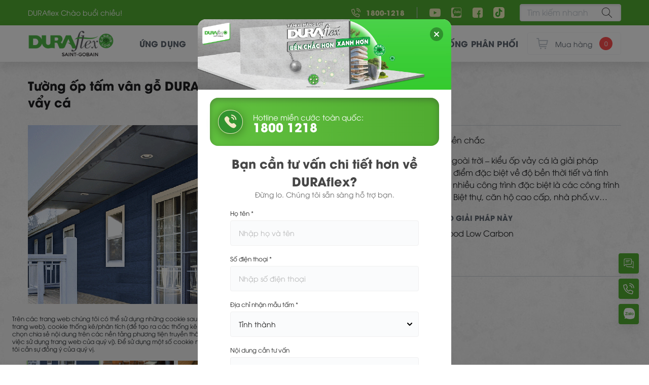

--- FILE ---
content_type: text/html; charset=UTF-8
request_url: https://duraflex.com.vn/vi/tuong-op-tam-van-go-durawood-kieu-op-vay-ca
body_size: 47804
content:
<!DOCTYPE html>
<html lang="vi" dir="ltr" prefix="content: http://purl.org/rss/1.0/modules/content/  dc: http://purl.org/dc/terms/  foaf: http://xmlns.com/foaf/0.1/  og: http://ogp.me/ns#  rdfs: http://www.w3.org/2000/01/rdf-schema#  schema: http://schema.org/  sioc: http://rdfs.org/sioc/ns#  sioct: http://rdfs.org/sioc/types#  skos: http://www.w3.org/2004/02/skos/core#  xsd: http://www.w3.org/2001/XMLSchema# ">
  <head>
    <meta charset="utf-8" />
<link rel="canonical" href="https://duraflex.com.vn/vi/tuong-op-tam-van-go-durawood-kieu-op-vay-ca" />
<meta name="description" content="Tường ốp vân gỗ DURAwood ngoài trời – kiểu ốp vảy cá là giải pháp tường trang trí ngoài trời với ưu điểm đặc biệt về độ bền thời tiết và tính thẩm mỹ" />
<meta property="og:title" content="Tường ốp tấm vân gỗ DURAwood - Kiểu ốp vẩy cá" />
<meta property="og:description" content="Tường ốp vân gỗ DURAwood ngoài trời – kiểu ốp vảy cá là giải pháp tường trang trí ngoài trời với ưu điểm đặc biệt về độ bền thời tiết và tính thẩm mỹ" />
<meta property="og:image" content="https://duraflex.com.vn/sites/default/files/styles/large/public/2020-12/T%C6%B0%E1%BB%9Dng-Ngo%E1%BA%A1i-th%E1%BA%A5t_900x600_3.1-min%20%281%29.png?itok=1fy81lZK" />
<meta property="og:image:url" content="https://duraflex.com.vn/sites/default/files/styles/large/public/2020-12/T%C6%B0%E1%BB%9Dng-Ngo%E1%BA%A1i-th%E1%BA%A5t_900x600_3.1-min%20%281%29.png?itok=1fy81lZK" />
<meta property="og:image:type" content="&#039;image/jpeg&#039;,  &#039;image/png&#039;" />
<meta property="og:image:alt" content="image_product_duraflex" />
<meta name="Generator" content="Drupal 8 (https://www.drupal.org)" />
<meta name="MobileOptimized" content="width" />
<meta name="HandheldFriendly" content="true" />
<meta name="viewport" content="width=device-width, initial-scale=1.0" />
<style>div#sliding-popup, div#sliding-popup .eu-cookie-withdraw-banner, .eu-cookie-withdraw-tab {background: #e3decf} div#sliding-popup.eu-cookie-withdraw-wrapper { background: transparent; } #sliding-popup h1, #sliding-popup h2, #sliding-popup h3, #sliding-popup p, #sliding-popup label, #sliding-popup div, .eu-cookie-compliance-more-button, .eu-cookie-compliance-secondary-button, .eu-cookie-withdraw-tab { color: #212529;} .eu-cookie-withdraw-tab { border-color: #212529;}</style>
<link rel="shortcut icon" href="/themes/duraflex/assets/images/dynamic/favicon.ico" type="image/vnd.microsoft.icon" />
<link rel="alternate" hreflang="vi" href="https://duraflex.com.vn/vi/tuong-op-tam-van-go-durawood-kieu-op-vay-ca" />


                                                
                                <title>Tường ốp tấm vân gỗ DURAwood - Kiểu ốp vẩy cá | DURAflex</title>
    <link rel="stylesheet" media="all" href="/sites/default/files/css/css_Bv8-HUvwidxMPwECXnrE-dx9V8KGa5nXPalPAWqvozQ.css" />
<link rel="stylesheet" media="all" href="/sites/default/files/css/css_x8qLWQuUD8s0iwQJ9W4UKU9gg5N-tJlc0N9EIX2Z67A.css" />

    
<!--[if lte IE 8]>
<script src="/sites/default/files/js/js_VtafjXmRvoUgAzqzYTA3Wrjkx9wcWhjP0G4ZnnqRamA.js"></script>
<![endif]-->
<script src="/core/assets/vendor/modernizr/modernizr.min.js?v=3.3.1"></script>

    <link rel="stylesheet" href="/themes/duraflex/assets/css/user.css">
    <script type="application/ld+json">{
      "@context": "http://schema.org",
      "@type": "LocalBusiness",
      "name": "DURAflex",
      "image": "https://duraflex.com.vn/themes/duraflex/assets/images/logo.png",
      "url": "https://duraflex.com.vn/",
      "telephone": "+84-1800-1218",
      "priceRange": "$$$",
      "address": {
          "@type": "PostalAddress",
          "streetAddress": "Tầng 8 - Tòa nhà SOFIC, Số 10 Đường Mai Chí Thọ, Quận 2",
          "addressRegion": "HCM",
          "addressLocality": "Hồ Chí Minh",
          "postalCode": "700000",
          "addressCountry": "VN"
      },
      "geo": {
          "@type": "GeoCoordinates",
          "latitude": 10.7681224,
          "longitude": 106.7030202
          
      },
      "openingHoursSpecification": [{
          "@type": "OpeningHoursSpecification",
          "dayOfWeek": [
              "Monday",
              "Tuesday",
              "Wednesday",
              "Thursday",
              "Friday"
                        ],
          "opens": "08:00",
          "closes": "17:30"
      },{
          "@type": "OpeningHoursSpecification",
          "dayOfWeek": "Saturday",
          "opens": "08:00",
          "closes": "12:00"
      }],
      "sameAs": [
      "https://www.facebook.com/TamDURAflex/",
      "https://www.youtube.com/channel/UCop_DtdSS4bSOXUJWShmw1Q"
      ]
      
      }
  }</script>
<script type="application/ld+json">{
    "@context": "https://schema.org",
    "@graph": [
        {
            "@type": "Organization",
            "url": "https://duraflex.com.vn/",
            "sameAs": [
                "https://www.facebook.com/TamDURAflex/",
                "https://www.youtube.com/channel/UCop_DtdSS4bSOXUJWShmw1Q"
            ],
            "contactPoint": [
                {
                    "@type": "ContactPoint",
                    "telephone": "+84-1800-1218",
                    "availableLanguage": "Vietnamese",
                    "contactType": "customer service",
                    "contactOption": "TollFree"
                },
                {
                    "@type": "ContactPoint",
                    "telephone": "+84-1800-1218",
                    "availableLanguage": "Vietnamese",
                    "contactType": "sales",
                    "contactOption": "TollFree"
                }
            ],
            "logo": {
                "@type": "ImageObject",
                "representativeOfPage": "True",
                "url": "https://duraflex.com.vn/themes/duraflex/assets/images/logo.png"
            }
        },
        {
            "@type": "WebSite",
            "@id": "DURAflex",
            "name": "DURAflex",
            "url": "https://duraflex.com.vn/",
            "potentialAction": {
                "@type": "SearchAction",
                "query": "https://duraflex.com.vn/search-result?q_result={search_term_string}",
                "query-input": "required name=search_term_string",
                "target": {
                    "@type": "EntryPoint",
                    "urlTemplate": "https://duraflex.com.vn/search-result?q_result={search_term_string}"
                }
            }
        }
    ]
}</script>
        <meta name="facebook-domain-verification" content="yti14qy66fi350y8oqt8pwvcxpwwu8" />
<!-- Google Tag Manager -->
<script>(function(w,d,s,l,i){w[l]=w[l]||[];w[l].push({'gtm.start':
new Date().getTime(),event:'gtm.js'});var f=d.getElementsByTagName(s)[0],
j=d.createElement(s),dl=l!='dataLayer'?'&l='+l:'';j.async=true;j.src=
'https://www.googletagmanager.com/gtm.js?id='+i+dl;f.parentNode.insertBefore(j,f);
})(window,document,'script','dataLayer','GTM-P2SNSG6');</script>
<!-- End Google Tag Manager -->

<!-- Meta Pixel Code -->
<script>
!function(f,b,e,v,n,t,s)
{if(f.fbq)return;n=f.fbq=function(){n.callMethod?
n.callMethod.apply(n,arguments):n.queue.push(arguments)};
if(!f._fbq)f._fbq=n;n.push=n;n.loaded=!0;n.version='2.0';
n.queue=[];t=b.createElement(e);t.async=!0;
t.src=v;s=b.getElementsByTagName(e)[0];
s.parentNode.insertBefore(t,s)}(window, document,'script',
'https://connect.facebook.net/en_US/fbevents.js');
fbq('init', '1104269290171624');
fbq('track', 'PageView');
</script>
<noscript><img height="1" width="1" style="display:none"
src="https://www.facebook.com/tr?id=1104269290171624&ev=PageView&noscript=1"
/></noscript>
<!-- End Meta Pixel Code -->

<!-- Clarity -->
<script type="text/javascript">
    (function(c,l,a,r,i,t,y){
        c[a]=c[a]||function(){(c[a].q=c[a].q||[]).push(arguments)};
        t=l.createElement(r);t.async=1;t.src="https://www.clarity.ms/tag/"+i;
        y=l.getElementsByTagName(r)[0];y.parentNode.insertBefore(t,y);
    })(window, document, "clarity", "script", "icc5qseu3s");
</script>
<!-- End Clarity -->

<!-- TikTok Pixel Code Start -->
<script>
!function (w, d, t) {
  w.TiktokAnalyticsObject=t;var ttq=w[t]=w[t][];ttq.methods=["page","track","identify","instances","debug","on","off","once","ready","alias","group","enableCookie","disableCookie","holdConsent","revokeConsent","grantConsent"],ttq.setAndDefer=function(t,e){t[e]=function(){t.push([e].concat(Array.prototype.slice.call(arguments,0)))}};for(var i=0;i<ttq.methods.length;i++)ttq.setAndDefer(ttq,ttq.methods[i]);ttq.instance=function(t){for(
var e=ttq._i[t][],n=0;n<ttq.methods.length;n++)ttq.setAndDefer(e,ttq.methods[n]);return e},ttq.load=function(e,n){var r="https://analytics.tiktok.com/i18n/pixel/events.js",o=n&&n.partner;ttq._i=ttq._i||{},ttq._i[e]=[],ttq._i[e]._u=r,ttq._t=ttq._t||{},ttq._t[e]=+new Date,ttq._o=ttq._o||{},ttq._o[e]=n||{};n=document.createElement("script")
;n.type="text/javascript",n.async=!0,n.src=r+"?sdkid="+e+"&lib="+t;e=document.getElementsByTagName("script")[0];e.parentNode.insertBefore(n,e)};


  ttq.load('CQAVSDBC77UCUPKFUC5G');
  ttq.page();
}(window, document, 'ttq');
</script>
<!-- TikTok Pixel Code End -->

<script type="text/javascript">
    (function(c,l,a,r,i,t,y){
        c[a]=c[a]||function(){(c[a].q=c[a].q||[]).push(arguments)};
        t=l.createElement(r);t.async=1;t.src="https://www.clarity.ms/tag/"+i;
        y=l.getElementsByTagName(r)[0];y.parentNode.insertBefore(t,y);
    })(window, document, "clarity", "script", "rpghc6ps6v");
</script>

  </head>
    <body>
  <!-- Messenger Chat plugin Code -->
  <div id="fb-root"></div>

  <!-- Your Chat plugin code -->
  <div id="fb-customer-chat" class="fb-customerchat">
  </div>

  <script>
    var chatbox = document.getElementById('fb-customer-chat');
    chatbox.setAttribute("page_id", "1649749698654916");
    chatbox.setAttribute("attribution", "biz_inbox");
  </script>

  <!-- Your SDK code -->
  <script>
    window.fbAsyncInit = function() {
      FB.init({
        xfbml            : true,
        version          : 'v17.0'
      });
    };

    (function(d, s, id) {
      var js, fjs = d.getElementsByTagName(s)[0];
      if (d.getElementById(id)) return;
      js = d.createElement(s); js.id = id;
      js.src = 'https://connect.facebook.net/vi_VN/sdk/xfbml.customerchat.js';
      fjs.parentNode.insertBefore(js, fjs);
    }(document, 'script', 'facebook-jssdk'));
  </script>
    <!-- Google Tag Manager (noscript) -->
<noscript><iframe src="https://www.googletagmanager.com/ns.html?id=GTM-P2SNSG6"
height="0" width="0" style="display:none;visibility:hidden"></iframe></noscript>
<!-- End Google Tag Manager (noscript) -->
        <a href="#main-content" class="visually-hidden focusable">
      Nhảy đến nội dung
    </a>
        <div class="webform-popup modal fade" id="js-modal-page-show-modal" role="dialog" style="display: none;" data-modal-id="1">
    <div class="modal-page-dialog modal-dialog modal-lg">
      <div class="modal-page-content modal-content">
        <div class="modal-body modal-page-body">
            <button class="close" type="button" data-dismiss="modal" aria-label="Close">
                <svg xmlns="http://www.w3.org/2000/svg" width="10" height="11" viewbox="0 0 10 11" fill="none">
                    <path d="M6.48737 5.50016L9.85367 2.13385C10.0484 1.93916 10.0484 1.62322 9.85367 1.42822L9.07147 0.646018C8.87678 0.451327 8.56084 0.451327 8.36583 0.646018L4.99984 4.01263L1.63354 0.64633C1.43885 0.45164 1.12291 0.45164 0.927905 0.64633L0.146018 1.42822C-0.0486726 1.62291 -0.0486726 1.93885 0.146018 2.13385L3.51232 5.50016L0.146018 8.86646C-0.0486726 9.06115 -0.0486726 9.37709 0.146018 9.57209L0.928218 10.3543C1.12291 10.549 1.43885 10.549 1.63385 10.3543L4.99984 6.98768L8.36615 10.354C8.56084 10.5487 8.87678 10.5487 9.07178 10.354L9.85398 9.57178C10.0487 9.37709 10.0487 9.06115 9.85398 8.86615L6.48737 5.50016Z" fill="white"></path>
                </svg>
            </button>
            <div class="hero">
                <div class="bg">
                    <picture>
                        <source media="(max-width: 767px)" srcset="/sites/default/files/2025-05/DURAflex%20Low%20Carbon_%281546x432%29px.jpg">
                        <img src="/sites/default/files/2025-05/DURAflex%20Low%20Carbon_%281546x432%29px.jpg" alt="Tấm xi măng xanh DURAflex Low Carbon">
                    </picture>
                </div>
            </div>
          <div style="max-width:452px; height:95px; margin:auto; display:flex; border-radius:16px; background:linear-gradient(270deg, #51AC31 5.54%, #61C13F 98.45%); box-shadow: 0px 4px 12px 0px rgba(48, 47, 46, 0.35) inset; align-items: center; margin-bottom: 16px;">
<div style="margin-left: 16px; display: inline-flex; padding: 10.294px; justify-content: center; align-items: center; gap: 5.882px; border-radius: 50%; border: 1.471px solid #F2E8C5; background: linear-gradient(0deg, #31932F, #31932F), linear-gradient(162.44deg, #D1F9C3 -11.55%, #DBFFCE 106.34%); box-shadow: 0px 2.941176176071167px 20.58823585510254px 0px #3B7C24; position: relative;"><svg fill="none" height="24" viewbox="0 0 25 24" width="25" xmlns="http://www.w3.org/2000/svg"> <path clip-rule="evenodd" d="M11.8129 12.6923C16.7015 17.5795 17.8105 11.9255 20.9231 15.0359C23.9239 18.0358 25.6486 18.6369 21.8466 22.4378C21.3704 22.8205 18.3446 27.4249 7.71105 16.7943C-2.92385 6.16237 1.67794 3.1335 2.06077 2.6574C5.87192 -1.154 6.4626 0.580729 9.46337 3.58066C12.576 6.69239 6.92436 7.80503 11.8129 12.6923Z" fill="#F2E8C5" fill-rule="evenodd"></path> </svg> <svg fill="none" height="11" style="position:absolute; top:7.5px; right: 10px;" viewbox="0 0 12 11" width="12" xmlns="http://www.w3.org/2000/svg"> <path d="M1.96268 4.5215C1.37929 4.41373 0.843508 4.78602 0.732445 5.35548C0.621383 5.92494 0.994846 6.48093 1.56236 6.59238C3.27102 6.92548 4.59034 8.2481 4.92475 9.96261V9.96384C5.01995 10.4574 5.45444 10.8162 5.95483 10.8162C6.02195 10.8162 6.08908 10.8101 6.15742 10.7978C6.72494 10.6839 7.0984 10.1292 6.98734 9.55848C6.48817 6.99774 4.51712 5.01993 1.96268 4.5215Z" fill="#F2E8C5"></path> <path d="M1.88629 0.254347C1.6129 0.215158 1.3383 0.295985 1.11983 0.469885C0.895266 0.646234 0.754912 0.900962 0.7244 1.1863C0.659716 1.76311 1.0759 2.28482 1.65196 2.34972C5.62458 2.79304 8.71236 5.88773 9.15905 9.87274C9.21886 10.4067 9.66677 10.8096 10.2013 10.8096C10.2416 10.8096 10.2807 10.8071 10.3209 10.8022C10.6004 10.7716 10.8494 10.6332 11.0251 10.4128C11.1997 10.1924 11.279 9.91805 11.2473 9.63761C10.6907 4.66553 6.84261 0.806664 1.88629 0.254347Z" fill="#F2E8C5"></path> </svg></div>

<div style="font-family:UTM Avo; display:flex; margin-left:20px; flex-direction:column; align-items:flex-start; gap:16px;"><span style="color: #FFFFFF; font-size: 15px; font-style: normal; font-weight: 400; line-height: 18px;">Hotline miễn cước toàn quốc:</span><span style="color: #FFFFFF; font-size: 24px; font-style: normal; font-weight: 700; line-height: 20px;">1800 1218</span></div>
</div>

<div class="main-content">
<div class="main-content__title">
<h5 class="text-align-center main-content__title-1">Bạn cần tư vấn chi tiết hơn về DURAflex?</h5>

<h6 class="text-align-center main-content__title-2">Đừng lo. Chúng tôi sẵn sàng hỗ trợ bạn.</h6>
</div>
</div>

                        <div class="main-content">
                <a id="webform-submission-popup-form-commerce-product-51-form-ajax-content" tabindex="-1" aria-hidden="true"></a><div id="webform-submission-popup-form-commerce-product-51-form-ajax" class="webform-ajax-form-wrapper" data-effect="fade" data-progress-type="throbber"><form class="webform-submission-form webform-submission-add-form webform-submission-popup-form-form webform-submission-popup-form-add-form webform-submission-popup-form-commerce_product-51-form webform-submission-popup-form-commerce_product-51-add-form js-webform-details-toggle webform-details-toggle" data-drupal-selector="webform-submission-popup-form-commerce-product-51-add-form" action="/vi/tuong-op-tam-van-go-durawood-kieu-op-vay-ca" method="post" id="webform-submission-popup-form-commerce-product-51-add-form" accept-charset="UTF-8">
  
  <div class="webform-elements" data-drupal-selector="edit-elements"><div class="div-scroll js-form-wrapper form-wrapper" data-drupal-selector="edit-container" id="edit-container"><div class="js-form-item form-item js-form-type-textfield form-type-textfield js-form-item-name form-item-name">
      <label for="edit-name" class="js-form-required form-required">Họ tên *</label>
        <input data-webform-required-error="Vui lòng nhập họ tên" data-drupal-selector="edit-name" type="text" id="edit-name" name="name" value="" size="60" maxlength="255" placeholder="Nhập họ và tên" class="form-text required" required="required" aria-required="true" />

        </div>
<div class="js-form-item form-item js-form-type-tel form-type-tel js-form-item-phone form-item-phone">
      <label for="edit-phone" class="js-form-required form-required">Số điện thoại *</label>
        <input data-webform-required-error="Vui lòng nhập số điện thoại" data-drupal-selector="edit-phone" type="tel" id="edit-phone" name="phone" value="" size="30" maxlength="128" placeholder="Nhập số điện thoại" class="form-tel required" required="required" aria-required="true" />

        </div>
<div class="js-form-item form-item js-form-type-select form-type-select js-form-item-tinh-thanh form-item-tinh-thanh">
      <label for="edit-tinh-thanh" class="js-form-required form-required">Địa chỉ nhận mẫu tấm *</label>
        <select data-webform-required-error="Vui lòng chọn tỉnh thành" data-drupal-selector="edit-tinh-thanh" class="webform-entity-select form-select required" id="edit-tinh-thanh" name="tinh_thanh" required="required" aria-required="true"><option value="" selected="selected">Tỉnh thành</option><option value="4116">An Giang</option><option value="4104">Bà Rịa - Vũng Tàu</option><option value="4137">Bắc Giang</option><option value="4126">Bắc Kạn</option><option value="4121">Bạc Liêu</option><option value="4140">Bắc Ninh</option><option value="4112">Bến Tre</option><option value="4102">Bình Dương</option><option value="4095">Bình Định</option><option value="4100">Bình Phước</option><option value="4099">Bình Thuận</option><option value="4122">Cà Mau</option><option value="4125">Cao Bằng</option><option value="4107">Đắk Lắk</option><option value="4108">Đắk Nông</option><option value="4129">Điện Biên</option><option value="4103">Đồng Nai</option><option value="4115">Đồng Tháp</option><option value="4106">Gia Lai</option><option value="4124">Hà Giang</option><option value="4145">Hà Nam</option><option value="4150">Hà Tĩnh</option><option value="4141">Hải Dương</option><option value="4119">Hậu Giang</option><option value="4133">Hoà Bình</option><option value="4143">Hưng Yên</option><option value="4097">Khánh Hòa</option><option value="4117">Kiên Giang</option><option value="4105">Kon Tum</option><option value="4130">Lai Châu</option><option value="4109">Lâm Đồng</option><option value="4135">Lạng Sơn</option><option value="4128">Lào Cai</option><option value="4110">Long An</option><option value="4146">Nam Định</option><option value="4149">Nghệ An</option><option value="4147">Ninh Bình</option><option value="4098">Ninh Thuận</option><option value="4138">Phú Thọ</option><option value="4096">Phú Yên</option><option value="4151">Quảng Bình</option><option value="4093">Quảng Nam</option><option value="4094">Quảng Ngãi</option><option value="4136">Quảng Ninh</option><option value="4090">Quảng Trị</option><option value="4120">Sóc Trăng</option><option value="4131">Sơn La</option><option value="4101">Tây Ninh</option><option value="4144">Thái Bình</option><option value="4134">Thái Nguyên</option><option value="4148">Thanh Hóa</option><option value="4118">Thành phố Cần Thơ</option><option value="4092">Thành phố Đà Nẵng</option><option value="4123">Thành phố Hà Nội</option><option value="4142">Thành phố Hải Phòng</option><option value="4089">Thành phố Hồ Chí Minh</option><option value="4091">Thừa Thiên Huế</option><option value="4111">Tiền Giang</option><option value="4113">Trà Vinh</option><option value="4127">Tuyên Quang</option><option value="4114">Vĩnh Long</option><option value="4139">Vĩnh Phúc</option><option value="4132">Yên Bái</option></select>
        </div>
<div class="js-form-item form-item js-form-type-textarea form-type-textarea js-form-item-comments form-item-comments">
      <label for="edit-comments">Nội dung cần tư vấn</label>
        <div class="form-textarea-wrapper">
  <textarea data-drupal-selector="edit-comments" id="edit-comments" name="comments" rows="5" cols="60" placeholder="Nhập mô tả" class="form-textarea resize-vertical"></textarea>
</div>

        </div>
</div>
<div data-drupal-selector="edit-actions" class="form-actions webform-actions js-form-wrapper form-wrapper" id="edit-actions"><input class="webform-button--submit button button--primary js-form-submit form-submit" id="btn-submit-popup-form" data-drupal-selector="edit-actions-submit" data-disable-refocus="true" type="submit" name="op" value="Gửi" />

</div>
</div>
<input autocomplete="off" data-drupal-selector="form-u2vtiwdbilahdde8sg5kvpv-xwg4glxsg30bxtqk6cu" type="hidden" name="form_build_id" value="form-U2VTiwDbILAhddE8Sg5kVPV-xWG4GLxSg30bXTQk6cU" />
<input data-drupal-selector="edit-webform-submission-popup-form-commerce-product-51-add-form" type="hidden" name="form_id" value="webform_submission_popup_form_commerce_product_51_add_form" />


  
</form>
</div>
            </div>
        </div>
        <input type="hidden" id="delay_display" name="delay_display" value="3" />

              </div>
    </div>
  </div>


      <div class="dialog-off-canvas-main-canvas" data-off-canvas-main-canvas>
    
<header class="header content-header clearfix">
  <div class="header__top">
    <div class="container">
      <div class="header__personal">
                                                            
                                
                                                                <p>DURAflex Chào buổi chiều!</p>
                                  </div>
      <div class="header__left">
                <p class="header__phone">
          <svg width="20" height="20" viewbox="0 0 20 20" fill="none" xmlns="http://www.w3.org/2000/svg">
            <path
              d="M11.7482 12.4172L10.1262 14.0149C9.28049 13.5045 8.49478 12.9007 7.78385 12.2149C7.09934 11.5036 6.49591 10.7185 5.98464 9.87407L7.5831 8.25214C7.67902 8.15407 7.74379 8.02981 7.76927 7.89502C7.79475 7.76022 7.77979 7.62089 7.72627 7.49458L6.0604 3.60603C5.99456 3.45285 5.87588 3.32842 5.72598 3.25542C5.57608 3.18241 5.40494 3.1657 5.24375 3.20831L2.18776 4.01511C2.03475 4.05476 1.8998 4.14528 1.80507 4.27181C1.71035 4.39834 1.6615 4.55333 1.66655 4.7113C1.86118 8.26534 3.339 11.628 5.82556 14.1747C8.37321 16.6617 11.737 18.1393 15.292 18.333C15.4498 18.338 15.6046 18.2891 15.7308 18.1943C15.8571 18.0996 15.9474 17.9647 15.9867 17.8118L16.7943 14.7543C16.8371 14.5932 16.8205 14.422 16.7477 14.2721C16.6748 14.1222 16.5504 14.0035 16.3973 13.9376L12.5118 12.2725C12.3846 12.2178 12.2439 12.2023 12.1078 12.2281C11.9718 12.2539 11.8465 12.3197 11.7482 12.4172V12.4172Z"
              stroke="#EBECB9" stroke-width="1.5" stroke-miterlimit="10" stroke-linecap="round"
              stroke-linejoin="round"></path>
            <path
              d="M11.5144 1.66666C13.3227 1.66666 15.0569 2.38498 16.3355 3.66361C17.6141 4.94224 18.3324 6.67644 18.3324 8.48469"
              stroke="#EBECB9" stroke-width="1.5" stroke-miterlimit="10" stroke-linecap="round"
              stroke-linejoin="round"></path>
            <path
              d="M11.5144 4.6969C12.519 4.6969 13.4824 5.09597 14.1928 5.80632C14.9031 6.51667 15.3022 7.48011 15.3022 8.4847"
              stroke="#EBECB9" stroke-width="1.5" stroke-miterlimit="10" stroke-linecap="round"
              stroke-linejoin="round"></path>
          </svg>
          <a href="tel:1800-1218"><b id="top-hotline-18">1800-1218</b></a>
        </p>
        <ul class="header__socials">
          <li><a id="top-youtube" href="https://www.youtube.com/channel/UCop_DtdSS4bSOXUJWShmw1Q" title="youtube"><img alt="youtube"
                                                                            src="/themes/duraflex/assets/images/video-header.png"></a>
          </li>
          <li><a id="top-zalo" href="https://zalo.me/3218249434437381102" title="zalo"><img alt="zalo"
                                                                   src="/themes/duraflex/assets/images/Zalo-header.png"></a>
          </li>
          <li><a id="top-facebook" href="https://www.facebook.com/TamDURAflex/" title="Facebook"><img alt="facebook"
                                                                               src="/themes/duraflex/assets/images/facebook-header.png"></a>
          </li>
          <li><a id="top-tiktok" href="https://www.tiktok.com/@tamximangduraflex?is_from_webapp=1&amp;sender_device=pc" title="Tiktok"><img style="border-radius: 5px" alt="tiktok"
                                                                         src="/themes/duraflex/assets/images/tiktok-header.png"></a>
          </li>
        </ul>
      </div>
      <div class="header__right">
        <form class="form-control form-search" data-drupal-selector="search-id" action="/vi/tuong-op-tam-van-go-durawood-kieu-op-vay-ca" method="post" id="search-id" accept-charset="UTF-8">
  
<input autocomplete="off" data-drupal-selector="form-ynrr5jshwf1zyekcava-fhto2gqtveskvwoekrl9ohi" type="hidden" name="form_build_id" value="form-yNRr5Jshwf1zyeKcaVA_fHTO2gqtVEsKvwOEkrl9ohI" />


<input data-drupal-selector="edit-search-id" type="hidden" name="form_id" value="search_id" />

<div class="js-form-item form-item js-form-type-textfield form-type-textfield js-form-item-search form-item-search form-no-label">
        <input placeholder="Tìm kiếm nhanh" data-drupal-selector="edit-search" type="text" id="edit-search" name="search" value="" size="60" maxlength="128" class="form-text" />

        </div>

<div data-drupal-selector="edit-actions" class="form-actions js-form-wrapper form-wrapper" id="edit-actions--3"><input class="search-btn button js-form-submit form-submit" data-drupal-selector="edit-submit" type="submit" id="edit-submit--2" name="op" value="Submit" />
</div>

<svg class="btn-search" width="20" height="20" viewBox="0 0 20 20" fill="none" xmlns="http://www.w3.org/2000/svg">
    <path d="M19.8779 19.2887L13.7925 13.2033C15.0565 11.7999 15.8334 9.94957 15.8334 7.91664C15.8333 3.55145 12.2819 0 7.91668 0C3.55145 0 0 3.55145 0 7.91668C0 12.2819 3.55145 15.8334 7.91668 15.8334C9.94961 15.8334 11.7999 15.0565 13.2034 13.7925L19.2887 19.8779C19.3701 19.9593 19.4768 20 19.5834 20C19.69 20 19.7966 19.9593 19.878 19.8779C20.0407 19.7152 20.0407 19.4515 19.8779 19.2887ZM7.91668 15C4.01125 15 0.833359 11.8225 0.833359 7.91668C0.833359 4.01086 4.01125 0.83332 7.91668 0.83332C11.8221 0.83332 15 4.01082 15 7.91668C15 11.8225 11.8221 15 7.91668 15Z" fill="#1A1A1A"></path>
</svg>


</form>

      </div>
    </div>
  </div>
  <div class="header__bottom">
    <div class="container">
      <div class="header__logo"><a href="/" title="logo"><img src="/sites/default/files/styles/medium/public/2025-03/Logo-01_0.png"
                                                                              alt="logo"></a></div>
      <div class="d-block d-lg-none ml-auto"><a class="btn btn__cart cart-mob" id="top-bao-gia" href="/gio-hang">
          <svg width="24" height="24" viewbox="0 0 24 24" fill="none" xmlns="http://www.w3.org/2000/svg">
            <path
              d="M9.5 23C10.3284 23 11 22.3284 11 21.5C11 20.6716 10.3284 20 9.5 20C8.67157 20 8 20.6716 8 21.5C8 22.3284 8.67157 23 9.5 23Z"
              fill="#C6CCD3"></path>
            <path
              d="M18.5 23C19.3284 23 20 22.3284 20 21.5C20 20.6716 19.3284 20 18.5 20C17.6716 20 17 20.6716 17 21.5C17 22.3284 17.6716 23 18.5 23Z"
              fill="#C6CCD3"></path>
            <path d="M2 2H5L7 16C7 16.5304 7.21071 17.0391 7.58579 17.4142C7.96086 17.7893 8.46957 18 9 18H20"
                  stroke="#C6CCD3" stroke-width="2" stroke-miterlimit="10" stroke-linecap="round"
                  stroke-linejoin="round"></path>
            <path d="M6 6H23L21 14H7" stroke="#C6CCD3" stroke-width="2" stroke-miterlimit="10" stroke-linecap="round"
                  stroke-linejoin="round"></path>
          </svg>
          <span class="number">0</span></a></div>
      <button class="header__hamburger"><span></span><span></span><span></span></button>
      <ul class="header__nav header-pc">
        

    <li class=" has-mega-menu ">
        <a href="/vi/ung-dung" title="Ứng dụng"><b>Ứng dụng</b></a>
                <div class="mega-menu" style="display: none">
            <div class="container">
                <div class="row mega-menu__row">
                                                                    <div class="col-lg-4 mega-menu__col">
                            <ul class="text-small">
                                                                    <li class="">
                                        <a href="/vi/nha-dan-dung-va-nhung-ung-dung-tu-duraflex" title="Tấm xi măng cho nhà dân dụng">Tấm xi măng cho nhà dân dụng</a>
                                    </li>
                                                            </ul>
                        </div>
                                                                                            <div class="col-lg-4 mega-menu__col">
                            <ul class="text-small">
                                                                    <li class="">
                                        <a href="/vi/ung-dung-tam-xi-mang-duraflex-cho-nha-cong-nghiep" title="Tấm xi măng cho nhà công nghiệp">Tấm xi măng cho nhà công nghiệp</a>
                                    </li>
                                                            </ul>
                        </div>
                                                                                            <div class="col-lg-4 mega-menu__col">
                            <ul class="text-small">
                                                                    <li class="">
                                        <a href="/vi/ung-dung-cho-khong-gian-kinh-doanh-luu-tru" title="Tấm xi măng cho mô hình lưu trú">Tấm xi măng cho mô hình lưu trú</a>
                                    </li>
                                                            </ul>
                        </div>
                                                                                            <div class="col-lg-4 mega-menu__col">
                            <ul class="text-small">
                                                                    <li class="">
                                        <a href="/vi/ung-dung-cua-duraflex-cho-khong-gian-kinh-doanh-ban-le" title="Mô hình kinh doanh - dịch vụ bán lẻ">Mô hình kinh doanh - dịch vụ bán lẻ</a>
                                    </li>
                                                            </ul>
                        </div>
                                                                                            <div class="col-lg-4 mega-menu__col">
                            <ul class="text-small">
                                                                    <li class="">
                                        <a href="/vi/ung-dung-cho-cac-khong-gian-khac" title="Ứng dụng khác của tấm xi măng">Ứng dụng khác của tấm xi măng</a>
                                    </li>
                                                            </ul>
                        </div>
                                                            </div>
            </div>
        </div>
            </li>
    <li class=" has-mega-menu ">
        <a href="/vi/san-pham" title="Sản phẩm"><b>Sản phẩm</b></a>
                <div class="mega-menu" style="display: none">
            <div class="container">
                <div class="row mega-menu__row">
                                                                        <div class="col-lg-4 mega-menu__col">
                                <h3 class="h4">
                                    <a href="https://duraflex.com.vn/vi/san-pham" class="" title="Tấm xi măng DURAflex"><b>Tấm xi măng DURAflex</b></a>
                                </h3>
                                <ul class="text-small">
                                                                            <li class=""><a href="https://duraflex.com.vn/vi/tam-xi-mang-duraflex-4mm-6mm" title="Tấm xi măng DURAflex Low Carbon 4mm - 4.5mm">Tấm xi măng DURAflex Low Carbon 4mm - 4.5mm</a></li>
                                                                            <li class=""><a href="/vi/tam-duraflex-2x-6mm-10mm" title="Tấm xi măng DURAflex Low Carbon 6mm-10mm">Tấm xi măng DURAflex Low Carbon 6mm-10mm</a></li>
                                                                            <li class=""><a href="/tam-duraflex-2x-tren-12mm" title="Tấm xi măng DURAflex Low Carbon trên 12mm">Tấm xi măng DURAflex Low Carbon trên 12mm</a></li>
                                                                    </ul>
                            </div>
                                                                                                <div class="col-lg-4 mega-menu__col">
                                <h3 class="h4">
                                    <a href="https://duraflex.com.vn/vi/tam-xi-mang-van-go-durawood" class="" title="Tấm xi măng vân gỗ DURAwood Low Carbon"><b>Tấm xi măng vân gỗ DURAwood Low Carbon</b></a>
                                </h3>
                                <ul class="text-small">
                                                                            <li class=""><a href="/vi/tam-xi-mang-van-go-durawood" title="Tấm xi măng vân gỗ DURAwood Low Carbon">Tấm xi măng vân gỗ DURAwood Low Carbon</a></li>
                                                                    </ul>
                            </div>
                                                                                                <div class="col-lg-4 mega-menu__col">
                                <h3 class="h4">
                                    <a href="https://duraflex.com.vn/vi/keo-xu-ly-moi-noi-durafiller" class="" title="Phụ kiện và vật liệu xử lý mối nối"><b>Phụ kiện và vật liệu xử lý mối nối</b></a>
                                </h3>
                                <ul class="text-small">
                                                                            <li class=""><a href="/vi/keo-xu-ly-moi-noi-durafiller" title="Keo xử lý mối nối DURAfiller">Keo xử lý mối nối DURAfiller</a></li>
                                                                            <li class=""><a href="/vi/vit-tu-khoan-duravis" title="VÍT TỰ KHOAN DURAvis">VÍT TỰ KHOAN DURAvis</a></li>
                                                                    </ul>
                            </div>
                                                            </div>
            </div>
        </div>
            </li>
    <li class="  ">
        <a href="https://duraflex.com.vn/vi/bang-gia-khuyen-nghi-san-pham-san-vach-tu-duraflex" title="BẢNG GIÁ"><b>BẢNG GIÁ</b></a>
            </li>
    <li class=" has-mega-menu ">
        <a href="/vi/y-tuong" title="Ý tưởng nhà đẹp"><b>Ý tưởng nhà đẹp</b></a>
                <div class="mega-menu" style="display: none">
            <div class="container">
                <div class="row mega-menu__row">
                                                                    <div class="col-lg-4 mega-menu__col">
                            <ul class="text-small">
                                                                    <li class="">
                                        <a href="https://duraflex.com.vn/vi/top-20-mau-nha-lap-ghep-chi-phi-100-trieu-dep-nhat-hien-nay" title="Nhà lắp ghép">Nhà lắp ghép</a>
                                    </li>
                                                            </ul>
                        </div>
                                                                                            <div class="col-lg-4 mega-menu__col">
                            <ul class="text-small">
                                                                    <li class="">
                                        <a href="https://duraflex.com.vn/vi/nha-thep-tien-che-la-gi-ung-dung-trong-cong-trinh" title="Nhà tiền chế">Nhà tiền chế</a>
                                    </li>
                                                            </ul>
                        </div>
                                                                                            <div class="col-lg-4 mega-menu__col">
                            <ul class="text-small">
                                                                    <li class="">
                                        <a href="https://duraflex.com.vn/vi/top-nhung-mau-nha-container-dep-hien-dai-nhat-2023" title="Nhà container">Nhà container</a>
                                    </li>
                                                            </ul>
                        </div>
                                                                                            <div class="col-lg-4 mega-menu__col">
                            <ul class="text-small">
                                                                    <li class="">
                                        <a href="https://duraflex.com.vn/vi/nha-cap-4" title="Mẫu nhà cấp 4 đẹp">Mẫu nhà cấp 4 đẹp</a>
                                    </li>
                                                            </ul>
                        </div>
                                                                                            <div class="col-lg-4 mega-menu__col">
                            <ul class="text-small">
                                                                    <li class="">
                                        <a href="https://duraflex.com.vn/vi/mau-nha-cap-4-co-gac-lung" title="Mẫu nhà gác lửng">Mẫu nhà gác lửng</a>
                                    </li>
                                                            </ul>
                        </div>
                                                            </div>
            </div>
        </div>
            </li>
    <li class="  ">
        <a href="/vi/he-thong-phan-phoi" title="Hệ thống Phân phối"><b>Hệ thống Phân phối</b></a>
            </li>

      </ul>
            <a class="btn btn__cart cart-block--link__expand" id="top-bao-gia" href="/gio-hang">
        <svg width="24" height="24" viewbox="0 0 24 24" fill="none" xmlns="http://www.w3.org/2000/svg">
          <path
            d="M9.5 23C10.3284 23 11 22.3284 11 21.5C11 20.6716 10.3284 20 9.5 20C8.67157 20 8 20.6716 8 21.5C8 22.3284 8.67157 23 9.5 23Z"
            fill="#C6CCD3"></path>
          <path
            d="M18.5 23C19.3284 23 20 22.3284 20 21.5C20 20.6716 19.3284 20 18.5 20C17.6716 20 17 20.6716 17 21.5C17 22.3284 17.6716 23 18.5 23Z"
            fill="#C6CCD3"></path>
          <path d="M2 2H5L7 16C7 16.5304 7.21071 17.0391 7.58579 17.4142C7.96086 17.7893 8.46957 18 9 18H20"
                stroke="#C6CCD3" stroke-width="2" stroke-miterlimit="10" stroke-linecap="round"
                stroke-linejoin="round"></path>
          <path d="M6 6H23L21 14H7" stroke="#C6CCD3" stroke-width="2" stroke-miterlimit="10" stroke-linecap="round"
                stroke-linejoin="round"></path>
        </svg>
        <span>Mua hàng</span>
        <span class="number">0</span>
      </a>
      <div class="header-mb">
        <div class="header-mb__top">
          <div class="header-mb__container">
            <form class="form-control form-search" data-drupal-selector="search-id-2" action="/vi/tuong-op-tam-van-go-durawood-kieu-op-vay-ca" method="post" id="search-id--2" accept-charset="UTF-8">
  
<input autocomplete="off" data-drupal-selector="form-xl6llvj3fb7bsuvdtwbjpqi-s3r3-ocu-a9zyszycw4" type="hidden" name="form_build_id" value="form-xL6LLvj3fB7BSUVdTWbJpQI-S3r3-oCu-A9zYsZYcW4" />


<input data-drupal-selector="edit-search-id-2" type="hidden" name="form_id" value="search_id" />

<div class="js-form-item form-item js-form-type-textfield form-type-textfield js-form-item-search form-item-search form-no-label">
        <input placeholder="Tìm kiếm nhanh" data-drupal-selector="edit-search" type="text" id="edit-search--2" name="search" value="" size="60" maxlength="128" class="form-text" />

        </div>

<div data-drupal-selector="edit-actions" class="form-actions js-form-wrapper form-wrapper" id="edit-actions--4"><input class="search-btn button js-form-submit form-submit" data-drupal-selector="edit-submit" type="submit" id="edit-submit--3" name="op" value="Submit" />
</div>

<svg class="btn-search" width="20" height="20" viewBox="0 0 20 20" fill="none" xmlns="http://www.w3.org/2000/svg">
    <path d="M19.8779 19.2887L13.7925 13.2033C15.0565 11.7999 15.8334 9.94957 15.8334 7.91664C15.8333 3.55145 12.2819 0 7.91668 0C3.55145 0 0 3.55145 0 7.91668C0 12.2819 3.55145 15.8334 7.91668 15.8334C9.94961 15.8334 11.7999 15.0565 13.2034 13.7925L19.2887 19.8779C19.3701 19.9593 19.4768 20 19.5834 20C19.69 20 19.7966 19.9593 19.878 19.8779C20.0407 19.7152 20.0407 19.4515 19.8779 19.2887ZM7.91668 15C4.01125 15 0.833359 11.8225 0.833359 7.91668C0.833359 4.01086 4.01125 0.83332 7.91668 0.83332C11.8221 0.83332 15 4.01082 15 7.91668C15 11.8225 11.8221 15 7.91668 15Z" fill="#1A1A1A"></path>
</svg>


</form>

          </div>
        </div>
        <div class="header-mb__bottom">
          <div class="header-mb__container">
            <ul class="header__nav">
              

    <li class=" has-mega-menu ">
        <a href="/vi/ung-dung" title="Ứng dụng"><b>Ứng dụng</b></a>
                <div class="mega-menu" style="display: none">
            <div class="container">
                <div class="row mega-menu__row">
                                                                    <div class="col-lg-4 mega-menu__col">
                            <ul class="text-small">
                                                                    <li class="">
                                        <a href="/vi/nha-dan-dung-va-nhung-ung-dung-tu-duraflex" title="Tấm xi măng cho nhà dân dụng">Tấm xi măng cho nhà dân dụng</a>
                                    </li>
                                                            </ul>
                        </div>
                                                                                            <div class="col-lg-4 mega-menu__col">
                            <ul class="text-small">
                                                                    <li class="">
                                        <a href="/vi/ung-dung-tam-xi-mang-duraflex-cho-nha-cong-nghiep" title="Tấm xi măng cho nhà công nghiệp">Tấm xi măng cho nhà công nghiệp</a>
                                    </li>
                                                            </ul>
                        </div>
                                                                                            <div class="col-lg-4 mega-menu__col">
                            <ul class="text-small">
                                                                    <li class="">
                                        <a href="/vi/ung-dung-cho-khong-gian-kinh-doanh-luu-tru" title="Tấm xi măng cho mô hình lưu trú">Tấm xi măng cho mô hình lưu trú</a>
                                    </li>
                                                            </ul>
                        </div>
                                                                                            <div class="col-lg-4 mega-menu__col">
                            <ul class="text-small">
                                                                    <li class="">
                                        <a href="/vi/ung-dung-cua-duraflex-cho-khong-gian-kinh-doanh-ban-le" title="Mô hình kinh doanh - dịch vụ bán lẻ">Mô hình kinh doanh - dịch vụ bán lẻ</a>
                                    </li>
                                                            </ul>
                        </div>
                                                                                            <div class="col-lg-4 mega-menu__col">
                            <ul class="text-small">
                                                                    <li class="">
                                        <a href="/vi/ung-dung-cho-cac-khong-gian-khac" title="Ứng dụng khác của tấm xi măng">Ứng dụng khác của tấm xi măng</a>
                                    </li>
                                                            </ul>
                        </div>
                                                            </div>
            </div>
        </div>
            </li>
    <li class=" has-mega-menu ">
        <a href="/vi/san-pham" title="Sản phẩm"><b>Sản phẩm</b></a>
                <div class="mega-menu" style="display: none">
            <div class="container">
                <div class="row mega-menu__row">
                                                                        <div class="col-lg-4 mega-menu__col">
                                <h3 class="h4">
                                    <a href="https://duraflex.com.vn/vi/san-pham" class="" title="Tấm xi măng DURAflex"><b>Tấm xi măng DURAflex</b></a>
                                </h3>
                                <ul class="text-small">
                                                                            <li class=""><a href="https://duraflex.com.vn/vi/tam-xi-mang-duraflex-4mm-6mm" title="Tấm xi măng DURAflex Low Carbon 4mm - 4.5mm">Tấm xi măng DURAflex Low Carbon 4mm - 4.5mm</a></li>
                                                                            <li class=""><a href="/vi/tam-duraflex-2x-6mm-10mm" title="Tấm xi măng DURAflex Low Carbon 6mm-10mm">Tấm xi măng DURAflex Low Carbon 6mm-10mm</a></li>
                                                                            <li class=""><a href="/tam-duraflex-2x-tren-12mm" title="Tấm xi măng DURAflex Low Carbon trên 12mm">Tấm xi măng DURAflex Low Carbon trên 12mm</a></li>
                                                                    </ul>
                            </div>
                                                                                                <div class="col-lg-4 mega-menu__col">
                                <h3 class="h4">
                                    <a href="https://duraflex.com.vn/vi/tam-xi-mang-van-go-durawood" class="" title="Tấm xi măng vân gỗ DURAwood Low Carbon"><b>Tấm xi măng vân gỗ DURAwood Low Carbon</b></a>
                                </h3>
                                <ul class="text-small">
                                                                            <li class=""><a href="/vi/tam-xi-mang-van-go-durawood" title="Tấm xi măng vân gỗ DURAwood Low Carbon">Tấm xi măng vân gỗ DURAwood Low Carbon</a></li>
                                                                    </ul>
                            </div>
                                                                                                <div class="col-lg-4 mega-menu__col">
                                <h3 class="h4">
                                    <a href="https://duraflex.com.vn/vi/keo-xu-ly-moi-noi-durafiller" class="" title="Phụ kiện và vật liệu xử lý mối nối"><b>Phụ kiện và vật liệu xử lý mối nối</b></a>
                                </h3>
                                <ul class="text-small">
                                                                            <li class=""><a href="/vi/keo-xu-ly-moi-noi-durafiller" title="Keo xử lý mối nối DURAfiller">Keo xử lý mối nối DURAfiller</a></li>
                                                                            <li class=""><a href="/vi/vit-tu-khoan-duravis" title="VÍT TỰ KHOAN DURAvis">VÍT TỰ KHOAN DURAvis</a></li>
                                                                    </ul>
                            </div>
                                                            </div>
            </div>
        </div>
            </li>
    <li class="  ">
        <a href="https://duraflex.com.vn/vi/bang-gia-khuyen-nghi-san-pham-san-vach-tu-duraflex" title="BẢNG GIÁ"><b>BẢNG GIÁ</b></a>
            </li>
    <li class=" has-mega-menu ">
        <a href="/vi/y-tuong" title="Ý tưởng nhà đẹp"><b>Ý tưởng nhà đẹp</b></a>
                <div class="mega-menu" style="display: none">
            <div class="container">
                <div class="row mega-menu__row">
                                                                    <div class="col-lg-4 mega-menu__col">
                            <ul class="text-small">
                                                                    <li class="">
                                        <a href="https://duraflex.com.vn/vi/top-20-mau-nha-lap-ghep-chi-phi-100-trieu-dep-nhat-hien-nay" title="Nhà lắp ghép">Nhà lắp ghép</a>
                                    </li>
                                                            </ul>
                        </div>
                                                                                            <div class="col-lg-4 mega-menu__col">
                            <ul class="text-small">
                                                                    <li class="">
                                        <a href="https://duraflex.com.vn/vi/nha-thep-tien-che-la-gi-ung-dung-trong-cong-trinh" title="Nhà tiền chế">Nhà tiền chế</a>
                                    </li>
                                                            </ul>
                        </div>
                                                                                            <div class="col-lg-4 mega-menu__col">
                            <ul class="text-small">
                                                                    <li class="">
                                        <a href="https://duraflex.com.vn/vi/top-nhung-mau-nha-container-dep-hien-dai-nhat-2023" title="Nhà container">Nhà container</a>
                                    </li>
                                                            </ul>
                        </div>
                                                                                            <div class="col-lg-4 mega-menu__col">
                            <ul class="text-small">
                                                                    <li class="">
                                        <a href="https://duraflex.com.vn/vi/nha-cap-4" title="Mẫu nhà cấp 4 đẹp">Mẫu nhà cấp 4 đẹp</a>
                                    </li>
                                                            </ul>
                        </div>
                                                                                            <div class="col-lg-4 mega-menu__col">
                            <ul class="text-small">
                                                                    <li class="">
                                        <a href="https://duraflex.com.vn/vi/mau-nha-cap-4-co-gac-lung" title="Mẫu nhà gác lửng">Mẫu nhà gác lửng</a>
                                    </li>
                                                            </ul>
                        </div>
                                                            </div>
            </div>
        </div>
            </li>
    <li class="  ">
        <a href="/vi/he-thong-phan-phoi" title="Hệ thống Phân phối"><b>Hệ thống Phân phối</b></a>
            </li>

            </ul>
            <ul class="header-mb__menu">
                  <li class="">
        <a href="/vi/ve-chung-toi" title="Về chúng tôi">Về chúng tôi</a>
    </li>
    <li class="">
        <a href="" title="Hỗ trợ kĩ thuật">Hỗ trợ kĩ thuật</a>
    </li>
    <li class="">
        <a href="/vi/lien-he" title="Liên hệ">Liên hệ</a>
    </li>
    <li class="">
        <a href="/vi/tin-tuc-su-kien" title="Tin tức">Tin tức</a>
    </li>
    <li class="">
        <a href="https://duraflex.com.vn/vi/y-tuong" title="Ý tưởng thiết kế nhà">Ý tưởng thiết kế nhà</a>
    </li>
   
            </ul>
            <div class="header-mb__socials">
              <ul>
                <li><a class="bottom-youtube" href="https://www.youtube.com/channel/UCop_DtdSS4bSOXUJWShmw1Q" title="youtube"><img alt="youtube"
                                                                                        src="/themes/duraflex/assets/images/icon/yt-mb.png"></a>
                </li>
                <li><a class="bottom-zalo" href="https://zalo.me/3218249434437381102" title="zalo"><img alt="zalo"
                                                                               src="/themes/duraflex/assets/images/icon/zalo-mb.png"></a>
                </li>
                <li><a class="bottom-facebook" href="https://www.facebook.com/TamDURAflex/" title="Facebook"><img alt="facebook"
                                                                                           src="/themes/duraflex/assets/images/icon/facebook-mb.png"></a>
                </li>
                <li><a class="bottom-tiktok" href="https://www.tiktok.com/@tamximangduraflex?is_from_webapp=1&amp;sender_device=pc" title="Tiktok"><img alt="tiktok" width="30px"
                                                                                     height="30px"
                                                                                     style="border-radius: 5px"
                                                                                     src="/themes/duraflex/assets/images/icon/tiktok-mb.png"></a>
                </li>
              </ul>
            </div>
          </div>
        </div>
      </div>
    </div>
  </div>

</header>

<div class="layout-container">
  
  
  <main class="page-content clearfix" role="main">
    <div class="visually-hidden"><a id="main-content" tabindex="-1"></a></div>
    
        <div class="page-container ">
              <div class="region region-content">
    <div id="block-duraflex-content" class="block block-system block-system-main-block">
  
    
      <style>
.custom-messages {
  display: block
}
</style>
  <div class="section product-detail">

        <div class="container">
          <div class="row">
            <div class="col-lg-6">
              <div class="product-detail__top phuong-solution">
                <h1 class="h2 block-title"><b>
            <div class="field field--name-title field--type-string field--label-hidden field__item">Tường ốp tấm vân gỗ DURAwood - Kiểu ốp vẩy cá</div>
      </b>
                                </h1>
              </div>
              <div class="mod-slide slide-product-gallery">
                                                                                                                                                                                                                                                                                                                                                                                                                                                                                                                                                                                                                                                                <div class="slick-slide">
                            <div class="slide-product-gallery__img">
                                                                                                                                                <img class ="lazyload " alt="sgdh" src="/themes/duraflex/assets/images/default/recomended-default.svg" data-src="/sites/default/files/2021-01/T%C6%B0%E1%BB%9Dng-Ngo%E1%BA%A1i-th%E1%BA%A5t_900x600_3.png">
                            </div>
                        </div>
                                                                                                                        <div class="slick-slide">
                            <div class="slide-product-gallery__img">
                                                                                                                                                <img class ="lazyload " alt="agdh" src="/themes/duraflex/assets/images/default/recomended-default.svg" data-src="/sites/default/files/2021-01/T%C6%B0%E1%BB%9Dng-Ngo%E1%BA%A1i-th%E1%BA%A5t_900x600_3.3.png">
                            </div>
                        </div>
                                                                                                                        <div class="slick-slide">
                            <div class="slide-product-gallery__img">
                                                                                                                                                <img class ="lazyload " alt="dsgtj" src="/themes/duraflex/assets/images/default/recomended-default.svg" data-src="/sites/default/files/2021-01/T%C6%B0%E1%BB%9Dng-Ngo%E1%BA%A1i-th%E1%BA%A5t_900x600_2.png">
                            </div>
                        </div>
                                                                                                                        <div class="slick-slide">
                            <div class="slide-product-gallery__img">
                                                                                                                                                <img class ="lazyload " alt="dshfgj" src="/themes/duraflex/assets/images/default/recomended-default.svg" data-src="/sites/default/files/2021-01/T%C6%B0%E1%BB%9Dng-Ngo%E1%BA%A1i-th%E1%BA%A5t_900x600_3.1.png">
                            </div>
                        </div>
                                                                                                                          </div>
              <div class="mod-slide slide-product-thumbs">
                                                                                                                                                                                                                                                                                                                                                                                                                                                                                                                                                                                                                                                                <div class="slick-slide">
                            <div class="slide-product-thumbs__img">
                                                                                                                                                                    <img class ="lazyload " alt="sgdh" src="/themes/duraflex/assets/images/default/recomended-default.svg" data-src="/sites/default/files/2021-01/T%C6%B0%E1%BB%9Dng-Ngo%E1%BA%A1i-th%E1%BA%A5t_900x600_3.png">
                            </div>
                        </div>
                                                                                                                        <div class="slick-slide">
                            <div class="slide-product-thumbs__img">
                                                                                                                                                                    <img class ="lazyload " alt="agdh" src="/themes/duraflex/assets/images/default/recomended-default.svg" data-src="/sites/default/files/2021-01/T%C6%B0%E1%BB%9Dng-Ngo%E1%BA%A1i-th%E1%BA%A5t_900x600_3.3.png">
                            </div>
                        </div>
                                                                                                                        <div class="slick-slide">
                            <div class="slide-product-thumbs__img">
                                                                                                                                                                    <img class ="lazyload " alt="dsgtj" src="/themes/duraflex/assets/images/default/recomended-default.svg" data-src="/sites/default/files/2021-01/T%C6%B0%E1%BB%9Dng-Ngo%E1%BA%A1i-th%E1%BA%A5t_900x600_2.png">
                            </div>
                        </div>
                                                                                                                        <div class="slick-slide">
                            <div class="slide-product-thumbs__img">
                                                                                                                                                                    <img class ="lazyload " alt="dshfgj" src="/themes/duraflex/assets/images/default/recomended-default.svg" data-src="/sites/default/files/2021-01/T%C6%B0%E1%BB%9Dng-Ngo%E1%BA%A1i-th%E1%BA%A5t_900x600_3.1.png">
                            </div>
                        </div>
                                                                                                                          </div>
            </div>
            <div class="col-lg-6">
              <div class="row product-detail__meta"></div>
              <div class="product-detail__container">
                <div class="row product-detail__features">
                                                                                              
                                                                                                                                            <p class="col-lg-4 col-6">
          <img class="icon" src="/sites/default/files/2023-11/Highlight%20Icon%20%284%29.png" alt="icon-chong-am">
          <span>Chịu ẩm vượt trội </span>
        </p>
          
                                                                                                                                            <p class="col-lg-4 col-6">
          <img class="icon" src="/sites/default/files/2023-11/Highlight%20Icon%20%285%29.png" alt="icon-ben-chac">
          <span>Bền chắc </span>
        </p>
          
                                                            </div>
                <div class="solution-detail__desc">
                  
            <div class="clearfix text-formatted field field--name-body field--type-text-with-summary field--label-hidden field__item"><p>Tường ốp vân gỗ DURAwood ngoài trời – kiểu ốp vảy cá là giải pháp tường trang trí ngoài trời với ưu điểm đặc biệt về độ bền thời tiết và tính thẩm mỹ. Được ứng dụng cho nhiều công trình đặc biệt là các công trình yêu cầu độ thẩm mỹ cao như: Biệt thự, căn hộ cao cấp, nhà phố,v.v… </p></div>
      
                </div>
                                  <div class="solution-detail__links">
                  <h4 class="text-tab">Các sản phẩm ứng dụng cho giải pháp này</h4>
                  <ul>
                                                                                                                <li><a href="/vi/tam-xi-mang-van-go-durawood" title="Tấm xi măng vân gỗ DURAwood Low Carbon">Tấm xi măng vân gỗ DURAwood Low Carbon</a></li>
                                                      </ul>
                  <button class="btn btn-primary modal-product btn-add-card " type="button" data-toggle="modal" data-target="#modal-add-to-cart">Thêm vào giỏ hàng</button>
                </div>
                <div class="modal modal-add-to-cart fade" id="modal-add-to-cart" tabindex="-1" role="dialog" aria-labelledby="exampleModalLabel" aria-hidden="true">
                  <div class="modal-dialog" role="document">
                    <div class="modal-content">
                      <div class="modal-header">
                          <h3 class="modal-title text-center">Các sản phẩm ứng dụng cho Giải pháp <span>
            <div class="field field--name-title field--type-string field--label-hidden field__item">Tường ốp tấm vân gỗ DURAwood - Kiểu ốp vẩy cá</div>
      </span></h3>
                          <button class="close" type="button" data-dismiss="modal" aria-label="Close"></button>
                      </div>
                        <div class="modal-body">
                            
      <div class="field field--name-field-offer-products-referenced field--type-entity-reference field--label-hidden field__items">
              <div class="field__item"><style>
.field--name-field-dfsdfs {
    display: none;
}
.field--name-field-id-type {
    display: none;
}
 .messages--status {
    display: none;
}
</style>
            <div class="add-product-list">
            <div class="add-product-item">
                <div class="add-product-item__left">
                    <div class="form-item form-type-checkbox">
                        <input class="form-checkbox checkbox-product" id="san_pham_45" type="checkbox" value="45">
                        <label for="san_pham_45"></label>
                    </div>
                </div>
                <div class="add-product-item__right">
                    <div class="add-product-item__info">
                        <div class="img">
                                                                                                                                                                                                        <img class ="lazyload " alt="fsdf" src="/themes/duraflex/assets/images/default/recomended-default.svg" data-src="/sites/default/files/2020-12/T%E1%BA%A5m-v%C3%A2n-g%E1%BB%97-DURAwood_900x600_2.png">
                        </div>
                        <div class="info">
                            <p class="name h3"><b>Tấm xi măng vân gỗ DURAwood Low Carbon</b></p>
                            <a class="btn-view-more" href="javascript:void(0);" title="" data-toggle="#content-45">Xem thêm</a>
                        </div>
                    </div>
                <div class="collapse add-product-item__content" id="content-45">
                    <p class="text-small">GIÁ THAM KHẢO</p>
                    
                            <div class="product--variation-field--variation_price__45"><p class="h2"><b>76.000 ₫</b></p></div>
                    
                        <div id="commerce-product-add-to-cart-form"><form class="commerce-order-item-add-to-cart-form-commerce-product-45 commerce-order-item-add-to-cart-form" data-drupal-selector="commerce-order-item-add-to-cart-form-commerce-product-45" action="/vi/tuong-op-tam-van-go-durawood-kieu-op-vay-ca" method="post" id="commerce-order-item-add-to-cart-form-commerce-product-45" accept-charset="UTF-8">
  <div class="field--type-entity-reference field--name-purchased-entity field--widget-commerce-product-variation-attributes js-form-wrapper form-wrapper" data-drupal-selector="edit-purchased-entity-wrapper" id="edit-purchased-entity-wrapper">      <div class="attribute-widgets js-form-wrapper form-wrapper" data-drupal-selector="edit-purchased-entity-0-attributes" id="edit-purchased-entity-0-attributes"><fieldset data-drupal-selector="edit-purchased-entity-0-attributes-attribute-quy-cach" class="product--rendered-attribute fieldgroup form-composite required js-form-item form-item js-form-wrapper form-wrapper" id="edit-purchased-entity-0-attributes-attribute-quy-cach--wrapper" required="required" aria-required="true">
      <legend>
    <span class="fieldset-legend js-form-required form-required">Quy cách (mm)</span>
  </legend>
  <div class="fieldset-wrapper">
            <div id="edit-purchased-entity-0-attributes-attribute-quy-cach" class="form-radios"><div class="js-form-item form-item js-form-type-radio form-type-radio js-form-item-purchased-entity-0-attributes-attribute-quy-cach form-item-purchased-entity-0-attributes-attribute-quy-cach">
        <input data-drupal-selector="edit-purchased-entity-0-attributes-attribute-quy-cach-16" class="product--rendered-attribute__selected form-radio" data-disable-refocus="true" type="radio" id="edit-purchased-entity-0-attributes-attribute-quy-cach-16" name="purchased_entity[0][attributes][attribute_quy_cach]" value="16" checked="checked" />

        <label for="edit-purchased-entity-0-attributes-attribute-quy-cach-16" class="option"><div>
            <div class="field field--name-name field--type-string field--label-hidden field__item">200x2440</div>
      </div>
</label>
      </div>
<div class="js-form-item form-item js-form-type-radio form-type-radio js-form-item-purchased-entity-0-attributes-attribute-quy-cach form-item-purchased-entity-0-attributes-attribute-quy-cach">
        <input data-drupal-selector="edit-purchased-entity-0-attributes-attribute-quy-cach-6" data-disable-refocus="true" type="radio" id="edit-purchased-entity-0-attributes-attribute-quy-cach-6" name="purchased_entity[0][attributes][attribute_quy_cach]" value="6" class="form-radio" />

        <label for="edit-purchased-entity-0-attributes-attribute-quy-cach-6" class="option"><div>
            <div class="field field--name-name field--type-string field--label-hidden field__item">1220x2440</div>
      </div>
</label>
      </div>
<div class="js-form-item form-item js-form-type-radio form-type-radio js-form-item-purchased-entity-0-attributes-attribute-quy-cach form-item-purchased-entity-0-attributes-attribute-quy-cach">
        <input data-drupal-selector="edit-purchased-entity-0-attributes-attribute-quy-cach-13" data-disable-refocus="true" type="radio" id="edit-purchased-entity-0-attributes-attribute-quy-cach-13" name="purchased_entity[0][attributes][attribute_quy_cach]" value="13" class="form-radio" />

        <label for="edit-purchased-entity-0-attributes-attribute-quy-cach-13" class="option"><div>
            <div class="field field--name-name field--type-string field--label-hidden field__item">100x2440</div>
      </div>
</label>
      </div>
<div class="js-form-item form-item js-form-type-radio form-type-radio js-form-item-purchased-entity-0-attributes-attribute-quy-cach form-item-purchased-entity-0-attributes-attribute-quy-cach">
        <input data-drupal-selector="edit-purchased-entity-0-attributes-attribute-quy-cach-15" data-disable-refocus="true" type="radio" id="edit-purchased-entity-0-attributes-attribute-quy-cach-15" name="purchased_entity[0][attributes][attribute_quy_cach]" value="15" class="form-radio" />

        <label for="edit-purchased-entity-0-attributes-attribute-quy-cach-15" class="option"><div>
            <div class="field field--name-name field--type-string field--label-hidden field__item">150x2440</div>
      </div>
</label>
      </div>
<div class="js-form-item form-item js-form-type-radio form-type-radio js-form-item-purchased-entity-0-attributes-attribute-quy-cach form-item-purchased-entity-0-attributes-attribute-quy-cach">
        <input data-drupal-selector="edit-purchased-entity-0-attributes-attribute-quy-cach-7" data-disable-refocus="true" type="radio" id="edit-purchased-entity-0-attributes-attribute-quy-cach-7" name="purchased_entity[0][attributes][attribute_quy_cach]" value="7" class="form-radio" />

        <label for="edit-purchased-entity-0-attributes-attribute-quy-cach-7" class="option"><div>
            <div class="field field--name-name field--type-string field--label-hidden field__item"> 75x2440</div>
      </div>
</label>
      </div>
<div class="js-form-item form-item js-form-type-radio form-type-radio js-form-item-purchased-entity-0-attributes-attribute-quy-cach form-item-purchased-entity-0-attributes-attribute-quy-cach">
        <input data-drupal-selector="edit-purchased-entity-0-attributes-attribute-quy-cach-5" data-disable-refocus="true" type="radio" id="edit-purchased-entity-0-attributes-attribute-quy-cach-5" name="purchased_entity[0][attributes][attribute_quy_cach]" value="5" class="form-radio" />

        <label for="edit-purchased-entity-0-attributes-attribute-quy-cach-5" class="option"><div>
            <div class="field field--name-name field--type-string field--label-hidden field__item">605x1210</div>
      </div>
</label>
      </div>
<div class="js-form-item form-item js-form-type-radio form-type-radio js-form-item-purchased-entity-0-attributes-attribute-quy-cach form-item-purchased-entity-0-attributes-attribute-quy-cach">
        <input data-drupal-selector="edit-purchased-entity-0-attributes-attribute-quy-cach-8" data-disable-refocus="true" type="radio" id="edit-purchased-entity-0-attributes-attribute-quy-cach-8" name="purchased_entity[0][attributes][attribute_quy_cach]" value="8" class="form-radio" />

        <label for="edit-purchased-entity-0-attributes-attribute-quy-cach-8" class="option"><div>
            <div class="field field--name-name field--type-string field--label-hidden field__item">150x1220</div>
      </div>
</label>
      </div>
<div class="js-form-item form-item js-form-type-radio form-type-radio js-form-item-purchased-entity-0-attributes-attribute-quy-cach form-item-purchased-entity-0-attributes-attribute-quy-cach">
        <input data-drupal-selector="edit-purchased-entity-0-attributes-attribute-quy-cach-34" data-disable-refocus="true" type="radio" id="edit-purchased-entity-0-attributes-attribute-quy-cach-34" name="purchased_entity[0][attributes][attribute_quy_cach]" value="34" class="form-radio" />

        <label for="edit-purchased-entity-0-attributes-attribute-quy-cach-34" class="option"><div>
            <div class="field field--name-name field--type-string field--label-hidden field__item">300x2440</div>
      </div>
</label>
      </div>
</div>

          </div>
</fieldset>
<fieldset data-drupal-selector="edit-purchased-entity-0-attributes-attribute-do-day-mm-" class="product--rendered-attribute fieldgroup form-composite required js-form-item form-item js-form-wrapper form-wrapper" id="edit-purchased-entity-0-attributes-attribute-do-day-mm---wrapper" required="required" aria-required="true">
      <legend>
    <span class="fieldset-legend js-form-required form-required">Độ dày (mm)</span>
  </legend>
  <div class="fieldset-wrapper">
            <div id="edit-purchased-entity-0-attributes-attribute-do-day-mm-" class="form-radios"><div class="js-form-item form-item js-form-type-radio form-type-radio js-form-item-purchased-entity-0-attributes-attribute-do-day-mm- form-item-purchased-entity-0-attributes-attribute-do-day-mm-">
        <input data-drupal-selector="edit-purchased-entity-0-attributes-attribute-do-day-mm-12" class="product--rendered-attribute__selected form-radio" data-disable-refocus="true" type="radio" id="edit-purchased-entity-0-attributes-attribute-do-day-mm-12" name="purchased_entity[0][attributes][attribute_do_day_mm_]" value="12" checked="checked" />

        <label for="edit-purchased-entity-0-attributes-attribute-do-day-mm-12" class="option"><div>
            <div class="field field--name-name field--type-string field--label-hidden field__item">6mm</div>
      </div>
</label>
      </div>
<div class="js-form-item form-item js-form-type-radio form-type-radio js-form-item-purchased-entity-0-attributes-attribute-do-day-mm- form-item-purchased-entity-0-attributes-attribute-do-day-mm-">
        <input data-drupal-selector="edit-purchased-entity-0-attributes-attribute-do-day-mm-14" data-disable-refocus="true" type="radio" id="edit-purchased-entity-0-attributes-attribute-do-day-mm-14" name="purchased_entity[0][attributes][attribute_do_day_mm_]" value="14" class="form-radio" />

        <label for="edit-purchased-entity-0-attributes-attribute-do-day-mm-14" class="option"><div>
            <div class="field field--name-name field--type-string field--label-hidden field__item">8mm</div>
      </div>
</label>
      </div>
<div class="js-form-item form-item js-form-type-radio form-type-radio js-form-item-purchased-entity-0-attributes-attribute-do-day-mm- form-item-purchased-entity-0-attributes-attribute-do-day-mm-">
        <input data-drupal-selector="edit-purchased-entity-0-attributes-attribute-do-day-mm-27" data-disable-refocus="true" type="radio" id="edit-purchased-entity-0-attributes-attribute-do-day-mm-27" name="purchased_entity[0][attributes][attribute_do_day_mm_]" value="27" class="form-radio" />

        <label for="edit-purchased-entity-0-attributes-attribute-do-day-mm-27" class="option"><div>
            <div class="field field--name-name field--type-string field--label-hidden field__item">16mm</div>
      </div>
</label>
      </div>
<div class="js-form-item form-item js-form-type-radio form-type-radio js-form-item-purchased-entity-0-attributes-attribute-do-day-mm- form-item-purchased-entity-0-attributes-attribute-do-day-mm-">
        <input data-drupal-selector="edit-purchased-entity-0-attributes-attribute-do-day-mm-29" data-disable-refocus="true" type="radio" id="edit-purchased-entity-0-attributes-attribute-do-day-mm-29" name="purchased_entity[0][attributes][attribute_do_day_mm_]" value="29" class="form-radio" />

        <label for="edit-purchased-entity-0-attributes-attribute-do-day-mm-29" class="option"><div>
            <div class="field field--name-name field--type-string field--label-hidden field__item">20mm</div>
      </div>
</label>
      </div>
</div>

          </div>
</fieldset>
</div>

  </div>
<input autocomplete="off" data-drupal-selector="form-2nkcl9890y2s3cjqk0vy9r8rzg-o1ct7lfd4-j5nkfq" type="hidden" name="form_build_id" value="form-2Nkcl9890Y2S3CjqK0vy9r8rzG_O1ct7lfd4-j5nKfQ" />
<input data-drupal-selector="edit-commerce-order-item-add-to-cart-form-commerce-product-45" type="hidden" name="form_id" value="commerce_order_item_add_to_cart_form_commerce_product_45" />
<div class="field--type-decimal field--name-quantity field--widget-commerce-quantity js-form-wrapper form-wrapper" data-drupal-selector="edit-quantity-wrapper" id="edit-quantity-wrapper">      <div class="js-form-item form-item js-form-type-number form-type-number js-form-item-quantity-0-value form-item-quantity-0-value">
      <label for="edit-quantity-0-value">Số lượng</label>
        <input data-drupal-selector="edit-quantity-0-value" type="number" id="edit-quantity-0-value" name="quantity[0][value]" value="1" step="1" min="1" placeholder="" class="form-number" />

        </div>

  </div>
<div class="field--type-entity-reference field--name-field-tinh-thanh field--widget-options-select js-form-wrapper form-wrapper" data-drupal-selector="edit-field-tinh-thanh-wrapper" id="edit-field-tinh-thanh-wrapper"><div class="js-form-item form-item js-form-type-select form-type-select js-form-item-field-tinh-thanh form-item-field-tinh-thanh">
      <label for="edit-field-tinh-thanh" class="js-form-required form-required">Tỉnh thành</label>
        <select data-drupal-selector="edit-field-tinh-thanh" id="edit-field-tinh-thanh" name="field_tinh_thanh" class="form-select required" required="required" aria-required="true"><option value="_none">- Chọn một giá trị -</option><option value="4116">An Giang</option><option value="4104">Bà Rịa - Vũng Tàu</option><option value="4137">Bắc Giang</option><option value="4126">Bắc Kạn</option><option value="4121">Bạc Liêu</option><option value="4140">Bắc Ninh</option><option value="4112">Bến Tre</option><option value="4102">Bình Dương</option><option value="4095">Bình Định</option><option value="4100">Bình Phước</option><option value="4099">Bình Thuận</option><option value="4122">Cà Mau</option><option value="4125">Cao Bằng</option><option value="4107">Đắk Lắk</option><option value="4108">Đắk Nông</option><option value="4129">Điện Biên</option><option value="4103">Đồng Nai</option><option value="4115">Đồng Tháp</option><option value="4106">Gia Lai</option><option value="4124">Hà Giang</option><option value="4145">Hà Nam</option><option value="4150">Hà Tĩnh</option><option value="4141">Hải Dương</option><option value="4119">Hậu Giang</option><option value="4133">Hoà Bình</option><option value="4143">Hưng Yên</option><option value="4097">Khánh Hòa</option><option value="4117">Kiên Giang</option><option value="4105">Kon Tum</option><option value="4130">Lai Châu</option><option value="4109">Lâm Đồng</option><option value="4135">Lạng Sơn</option><option value="4128">Lào Cai</option><option value="4110">Long An</option><option value="4146">Nam Định</option><option value="4149">Nghệ An</option><option value="4147">Ninh Bình</option><option value="4098">Ninh Thuận</option><option value="4138">Phú Thọ</option><option value="4096">Phú Yên</option><option value="4151">Quảng Bình</option><option value="4093">Quảng Nam</option><option value="4094">Quảng Ngãi</option><option value="4136">Quảng Ninh</option><option value="4090">Quảng Trị</option><option value="4120">Sóc Trăng</option><option value="4131">Sơn La</option><option value="4101">Tây Ninh</option><option value="4144">Thái Bình</option><option value="4134">Thái Nguyên</option><option value="4148">Thanh Hóa</option><option value="4118">Thành phố Cần Thơ</option><option value="4092">Thành phố Đà Nẵng</option><option value="4123">Thành phố Hà Nội</option><option value="4142">Thành phố Hải Phòng</option><option value="4089">Thành phố Hồ Chí Minh</option><option value="4091">Thừa Thiên Huế</option><option value="4111">Tiền Giang</option><option value="4113">Trà Vinh</option><option value="4127">Tuyên Quang</option><option value="4114">Vĩnh Long</option><option value="4139">Vĩnh Phúc</option><option value="4132">Yên Bái</option></select>
        </div>
</div>
<div class="field--type-string field--name-field-dfsdfs field--widget-string-textfield js-form-wrapper form-wrapper" data-drupal-selector="edit-field-dfsdfs-wrapper" id="edit-field-dfsdfs-wrapper">      <div class="js-form-item form-item js-form-type-textfield form-type-textfield js-form-item-field-dfsdfs-0-value form-item-field-dfsdfs-0-value">
      <label for="edit-field-dfsdfs-0-value">type</label>
        <input class="js-text-full text-full form-text" data-drupal-selector="edit-field-dfsdfs-0-value" type="text" id="edit-field-dfsdfs-0-value" name="field_dfsdfs[0][value]" value="duraflex_giai_phap" size="60" maxlength="255" placeholder="" />

        </div>

  </div>
<div class="field--type-string field--name-field-id-type field--widget-string-textfield js-form-wrapper form-wrapper" data-drupal-selector="edit-field-id-type-wrapper" id="edit-field-id-type-wrapper">      <div class="js-form-item form-item js-form-type-textfield form-type-textfield js-form-item-field-id-type-0-value form-item-field-id-type-0-value">
      <label for="edit-field-id-type-0-value">id type</label>
        <input class="js-text-full text-full form-text" data-drupal-selector="edit-field-id-type-0-value" type="text" id="edit-field-id-type-0-value" name="field_id_type[0][value]" value="51" size="60" maxlength="255" placeholder="" />

        </div>

  </div>
<div data-drupal-selector="edit-actions" class="form-actions js-form-wrapper form-wrapper" id="edit-actions--8"><input class="button--add-to-cart use-ajax button button--primary js-form-submit form-submit" data-drupal-selector="edit-submit" data-disable-refocus="true" type="submit" id="edit-submit--5" name="op" value="Thêm vào giỏ hàng" />
</div>

</form>
</div>


                    <p class="unit-product" data-unit="
            Tấm
      "></p>
                </div>
                </div>
            </div>
        </div>
        </div>
          </div>
  
                        </div>
                        <div class="modal-footer text-right">
                            <p>Bạn đã chọn: <b><span class="count-checked">0</span> sản phẩm</b></p>
                                                        <button id="submit-product" disabled="disabled" type="submit" class="btn btn-primary btn-icon">Thêm vào giỏ hàng
                            <svg width="15" height="14" viewbox="0 0 15 14" fill="none" xmlns="http://www.w3.org/2000/svg">
                                <path fill-rule="evenodd" clip-rule="evenodd" d="M7.5 0C8.05228 0 8.5 0.447715 8.5 1V6H13.5C14.0523 6 14.5 6.44772 14.5 7C14.5 7.55228 14.0523 8 13.5 8H8.5V13C8.5 13.5523 8.05228 14 7.5 14C6.94772 14 6.5 13.5523 6.5 13V8H1.5C0.947715 8 0.5 7.55228 0.5 7C0.5 6.44772 0.947715 6 1.5 6H6.5V1C6.5 0.447715 6.94772 0 7.5 0Z" fill="white"></path>
                            </svg>
                            </button>
                        </div>
                    </div>
                  </div>
                </div>
              </div>

              <div class="product-detail__container">
                <div class="btn-group">
                  <a class="dark btn btn__outline" href="/vi/he-thong-phan-phoi" title=""><b>Trung tâm phân phối</b></a>
                                                      </div>
                </div>
              <div class="product-detail__share">
                <p>
                <b>
            <div class="field field--name-field-share-title field--type-string field--label-hidden field__item">Chia sẻ</div>
      :</b></p>
                                                                                                                                                                                                                                                                                                                                                                                                                                                                                                                                                                                                                                                                                                                                                                                                                                                                                                                                                                                                                                                                                                                                                            <a class="btn-share btn-share-zalo zalo-share-button" id="article-share-zalo" href="javascript:void(0)" data-href="https://duraflex.com.vn/vi/tuong-op-tam-van-go-durawood-kieu-op-vay-ca" data-oaid="579745863508352884" data-layout="2" data-color="blue" data-customize="true" title="Zalo">
                            <img src="/themes/duraflex/assets/images/icon/zalo.png" alt="zalo"></a>
                                                                                                                        <a href="http://www.facebook.com/share.php?u=https://duraflex.com.vn/vi/tuong-op-tam-van-go-durawood-kieu-op-vay-ca" title="FaceBook">
                            <img src="/themes/duraflex/assets/images/icon/facebook.png" alt="facebook"></a>
                                                                                                                                                                                                  </div>
            </div>
          </div>
        </div>
      </div>
  <style>
    .nav-tabs {
  list-style: none;
  padding-left: 0;
  margin-bottom: 0;
  display: -webkit-box;
  display: -moz-box;
  display: -ms-flexbox;
  display: -webkit-flex;
  display: flex;
  -ms-flex-wrap: nowrap;
  flex-wrap: nowrap;
  -webkit-box-pack: start;
  -webkit-justify-content: flex-start;
  -ms-flex-pack: start;
  justify-content: flex-start;
  overflow-x: scroll;
  overflow-y: hidden;
  padding-top: 10px;
  -webkit-overflow-scrolling: touch;
}
.nav-tabs::-webkit-scrollbar-track {
  background-color: transparent;
}
.nav-tabs::-webkit-scrollbar {
  height: 4px;
  background-color: transparent;
}
.nav-tabs::-webkit-scrollbar-thumb {
  border-radius: 2px;
  background-color: #C6CCD3;
}
.nav-tabs .nav-item + .nav-item {
  margin-left: 5px;
}
.nav-tabs .nav-item .nav-link {
  width: 230px;
  height: 100%;
  display: block;
  padding: 25px 16px 10px;
  font-weight: bold;
  font-size: 14px;
  line-height: 150%;
  color: #5F6771;
  display: -webkit-box;
  display: -moz-box;
  display: -ms-flexbox;
  display: -webkit-flex;
  display: flex;
  -webkit-box-align: center;
  -webkit-align-items: center;
  -ms-flex-align: center;
  align-items: center;
  -webkit-box-pack: center;
  -webkit-justify-content: center;
  -ms-flex-pack: center;
  justify-content: center;
  position: relative;
  z-index: 0;
  -ms-transition: color 0.4s ease;
  -o-transition: color 0.4s ease;
  -moz-transition: color 0.4s ease;
  -webkit-transition: color 0.4s ease;
  transition: color 0.4s ease;
}
.nav-tabs .nav-item .nav-link:before {
  -ms-transition: all 0.4s ease;
  -o-transition: all 0.4s ease;
  -moz-transition: all 0.4s ease;
  -webkit-transition: all 0.4s ease;
  transition: all 0.4s ease;
  z-index: -1;
  content: "";
  position: absolute;
  top: 0;
  left: 0;
  right: 0;
  bottom: -20px;
  background-color: #fff;
  border: 1px solid #fff;
  -webkit-border-radius: 8px;
  border-radius: 8px;
  -moz-transform: skewY(-5.4deg);
  -webkit-transform: skewY(-5.4deg);
  -o-transform: skewY(-5.4deg);
  -ms-transform: skewY(-5.4deg);
  transform: skewY(-5.4deg);
}
.nav-tabs .nav-item .nav-link .icon {
  display: -webkit-box;
  display: -moz-box;
  display: -ms-flexbox;
  display: -webkit-flex;
  display: flex;
  -webkit-box-align: center;
  -webkit-align-items: center;
  -ms-flex-align: center;
  align-items: center;
  -webkit-box-pack: center;
  -webkit-justify-content: center;
  -ms-flex-pack: center;
  justify-content: center;
  -ms-flex-negative: 0;
  flex-shrink: 0;
  width: 24px;
  height: 24px;
}
.nav-tabs .nav-item .nav-link .icon img {
  display: block;
  max-width: 100%;
  max-height: 100%;
  filter: grayscale(1);
  -ms-transition: filter 0.4s ease;
  -o-transition: filter 0.4s ease;
  -moz-transition: filter 0.4s ease;
  -webkit-transition: filter 0.4s ease;
  transition: filter 0.4s ease;
}
.nav-tabs .nav-item .nav-link .text {
  padding-left: 12px;
  color: inherit;
}
.nav-tabs .nav-item .nav-link:after {
  content: "";
  position: absolute;
  left: 0;
  right: 0;
  bottom: 0;
  border-top: 1px solid #C6CCD3;
  -ms-transition: border-color 0.4s ease;
  -o-transition: border-color 0.4s ease;
  -moz-transition: border-color 0.4s ease;
  -webkit-transition: border-color 0.4s ease;
  transition: border-color 0.4s ease;
}
.nav-tabs .nav-item .nav-link.active {
  color: #51AC31;
}
.nav-tabs .nav-item .nav-link.active:after {
  border-color: #F5F5F7;
}
.nav-tabs .nav-item .nav-link.active:before {
  border-color: #C6CCD3;
  background-color: transparent;
}
.nav-tabs .nav-item .nav-link.active .icon img {
  filter: grayscale(0);
}
.nav-tabs .nav-item .nav-link:hover {
  color: #51AC31;
}
.nav-tabs .nav-item svg {
  margin-right: 13px;
  fill: currentColor;
}
.nav-tabs .nav-item img {
  margin-right: 10px;
}

.tab-content {
  margin-top: -5px;
  border: 1px solid #C6CCD3;
}

@media (max-width: 767.98px) {
  .nav-tabs {
    padding-top: 0;
    margin-bottom: 16px;
  }
  .nav-tabs .nav-item .nav-link {
    width: auto;
    padding: 10px 15px;
    white-space: nowrap;
  }
  .nav-tabs .nav-item .nav-link:after, .nav-tabs .nav-item .nav-link:before {
    content: none;
  }
  .tab-content {
    margin-top: 0;
    border: none;
  }
}
.dynamic-content *,
.dynamic-content *::before,
.dynamic-content *::after {
  box-sizing: border-box;
}
.dynamic-content html {
  font-family: sans-serif;
  line-height: 1.15;
  -webkit-text-size-adjust: 100%;
  -webkit-tap-highlight-color: rgba(0, 0, 0, 0);
}
.dynamic-content article, .dynamic-content aside, .dynamic-content figcaption, .dynamic-content figure, .dynamic-content footer, .dynamic-content header, .dynamic-content hgroup, .dynamic-content main, .dynamic-content nav, .dynamic-content section {
  display: block;
}
.dynamic-content body {
  margin: 0;
  font-family: -apple-system, BlinkMacSystemFont, "Segoe UI", Roboto, "Helvetica Neue", Arial, "Noto Sans", sans-serif, "Apple Color Emoji", "Segoe UI Emoji", "Segoe UI Symbol", "Noto Color Emoji";
  font-size: 1rem;
  font-weight: 400;
  line-height: 1.5;
  color: #212529;
  text-align: left;
  background-color: #fff;
}
.dynamic-content [tabindex="-1"]:focus {
  outline: 0 !important;
}
.dynamic-content hr {
  box-sizing: content-box;
  height: 0;
  overflow: visible;
}
.dynamic-content h1, .dynamic-content h2, .dynamic-content h3, .dynamic-content h4, .dynamic-content h5, .dynamic-content h6 {
  margin-top: 0;
  margin-bottom: 0.5rem;
}
.dynamic-content p {
  margin-top: 0;
  margin-bottom: 1rem;
}
.dynamic-content abbr[title],
.dynamic-content abbr[data-original-title] {
  text-decoration: underline;
  -webkit-text-decoration: underline dotted;
  text-decoration: underline dotted;
  cursor: help;
  border-bottom: 0;
  -webkit-text-decoration-skip-ink: none;
  text-decoration-skip-ink: none;
}
.dynamic-content address {
  margin-bottom: 1rem;
  font-style: normal;
  line-height: inherit;
}
.dynamic-content ol,
.dynamic-content ul,
.dynamic-content dl {
  margin-top: 0;
  margin-bottom: 1rem;
}
.dynamic-content ol ol,
.dynamic-content ul ul,
.dynamic-content ol ul,
.dynamic-content ul ol {
  margin-bottom: 0;
}
.dynamic-content dt {
  font-weight: 700;
}
.dynamic-content dd {
  margin-bottom: 0.5rem;
  margin-left: 0;
}
.dynamic-content blockquote {
  margin: 0 0 1rem;
}
.dynamic-content b,
.dynamic-content strong {
  font-weight: bolder;
}
.dynamic-content small {
  font-size: 80%;
}
.dynamic-content sub,
.dynamic-content sup {
  position: relative;
  font-size: 75%;
  line-height: 0;
  vertical-align: baseline;
}
.dynamic-content sub {
  bottom: -0.25em;
}
.dynamic-content sup {
  top: -0.5em;
}
.dynamic-content a {
  color: #007bff;
  text-decoration: none;
  background-color: transparent;
}
.dynamic-content a:hover {
  color: #0056b3;
  text-decoration: underline;
}
.dynamic-content a:not([href]):not([tabindex]) {
  color: inherit;
  text-decoration: none;
}
.dynamic-content a:not([href]):not([tabindex]):hover, .dynamic-content a:not([href]):not([tabindex]):focus {
  color: inherit;
  text-decoration: none;
}
.dynamic-content a:not([href]):not([tabindex]):focus {
  outline: 0;
}
.dynamic-content pre,
.dynamic-content code,
.dynamic-content kbd,
.dynamic-content samp {
  font-family: SFMono-Regular, Menlo, Monaco, Consolas, "Liberation Mono", "Courier New", monospace;
  font-size: 1em;
}
.dynamic-content pre {
  margin-top: 0;
  margin-bottom: 1rem;
  overflow: auto;
}
.dynamic-content figure {
  margin: 0 0 1rem;
}
.dynamic-content img {
  vertical-align: middle;
  border-style: none;
}
.dynamic-content svg {
  overflow: hidden;
  vertical-align: middle;
}
.dynamic-content table {
  border-collapse: collapse;
}
.dynamic-content caption {
  padding-top: 0.75rem;
  padding-bottom: 0.75rem;
  color: #6c757d;
  text-align: left;
  caption-side: bottom;
}
.dynamic-content th {
  text-align: inherit;
}
.dynamic-content label {
  display: inline-block;
  margin-bottom: 0.5rem;
}
.dynamic-content button {
  border-radius: 0;
}
.dynamic-content button:focus {
  outline: 1px dotted;
  outline: 5px auto -webkit-focus-ring-color;
}
.dynamic-content input,
.dynamic-content button,
.dynamic-content select,
.dynamic-content optgroup,
.dynamic-content textarea {
  margin: 0;
  font-family: inherit;
  font-size: inherit;
  line-height: inherit;
}
.dynamic-content button,
.dynamic-content input {
  overflow: visible;
}
.dynamic-content button,
.dynamic-content select {
  text-transform: none;
}
.dynamic-content select {
  word-wrap: normal;
}
.dynamic-content button,
.dynamic-content [type=button],
.dynamic-content [type=reset],
.dynamic-content [type=submit] {
  -webkit-appearance: button;
}
.dynamic-content button:not(:disabled),
.dynamic-content [type=button]:not(:disabled),
.dynamic-content [type=reset]:not(:disabled),
.dynamic-content [type=submit]:not(:disabled) {
  cursor: pointer;
}
.dynamic-content button::-moz-focus-inner,
.dynamic-content [type=button]::-moz-focus-inner,
.dynamic-content [type=reset]::-moz-focus-inner,
.dynamic-content [type=submit]::-moz-focus-inner {
  padding: 0;
  border-style: none;
}
.dynamic-content input[type=radio],
.dynamic-content input[type=checkbox] {
  box-sizing: border-box;
  padding: 0;
}
.dynamic-content input[type=date],
.dynamic-content input[type=time],
.dynamic-content input[type=datetime-local],
.dynamic-content input[type=month] {
  -webkit-appearance: listbox;
}
.dynamic-content textarea {
  overflow: auto;
  resize: vertical;
}
.dynamic-content fieldset {
  min-width: 0;
  padding: 0;
  margin: 0;
  border: 0;
}
.dynamic-content legend {
  display: block;
  width: 100%;
  max-width: 100%;
  padding: 0;
  margin-bottom: 0.5rem;
  font-size: 1.5rem;
  line-height: inherit;
  color: inherit;
  white-space: normal;
}
.dynamic-content progress {
  vertical-align: baseline;
}
.dynamic-content [type=number]::-webkit-inner-spin-button,
.dynamic-content [type=number]::-webkit-outer-spin-button {
  height: auto;
}
.dynamic-content [type=search] {
  outline-offset: -2px;
  -webkit-appearance: none;
}
.dynamic-content [type=search]::-webkit-search-decoration {
  -webkit-appearance: none;
}
.dynamic-content ::-webkit-file-upload-button {
  font: inherit;
  -webkit-appearance: button;
}
.dynamic-content output {
  display: inline-block;
}
.dynamic-content summary {
  display: list-item;
  cursor: pointer;
}
.dynamic-content template {
  display: none;
}
.dynamic-content [hidden] {
  display: none !important;
}
.dynamic-content iframe {
  min-width: 100%;
  min-height: 500px;
}
.dynamic-content img {
  height: auto !important;
}
.dynamic-content > *:last-child {
  margin-bottom: 0;
}
.dynamic-content .text-align-justify {
  text-align: justify;
}
.dynamic-content .text-align-right {
  text-align: right;
}
.dynamic-content .text-align-center {
  text-align: center;
}
.dynamic-content .media.align-left {
  text-align: left;
}
.dynamic-content .media.align-left img {
  display: block;
  margin-right: auto;
}
.dynamic-content .media.align-right {
  text-align: right;
}
.dynamic-content .media.align-right img {
  display: block;
  margin-left: auto;
}
.dynamic-content .media.align-center {
  text-align: center;
}
.dynamic-content .media.align-center img {
  display: block;
  margin-right: auto;
  margin-left: auto;
}

.field--type-text-long > *:last-child {
  margin-bottom: 0;
}

@media (max-width: 767.98px) {
  .dynamic-content blockquote {
    padding: 7.5px 0 7.5px 25px;
  }
  .dynamic-content iframe {
    min-height: 300px;
  }
}
.slide-product-gallery {
  margin-bottom: 16px;
}
.slide-product-gallery__img {
  position: relative;
}
.slide-product-gallery__img img {
  max-width: 100%;
}
.slide-product-gallery .slick-next {
  right: 0;
}
.slide-product-gallery .slick-next:before {
  content: "";
  background-image: url("data:image/svg+xml,%3Csvg width='6' height='10' viewBox='0 0 6 10' fill='none' xmlns='http://www.w3.org/2000/svg'%3E%3Cpath d='M1 1L5 5L1 9' stroke='white' stroke-width='2' stroke-miterlimit='10' stroke-linecap='round' stroke-linejoin='round'/%3E%3C/svg%3E%0A");
  display: block;
  background-repeat: no-repeat;
  height: 100%;
  background-position: center center;
}
.slide-product-gallery .slick-prev {
  left: 0;
  z-index: 2;
}
.slide-product-gallery .slick-prev:before {
  background-image: url("data:image/svg+xml,%3Csvg width='6' height='10' viewBox='0 0 6 10' fill='none' xmlns='http://www.w3.org/2000/svg'%3E%3Cpath d='M1 1L5 5L1 9' stroke='white' stroke-width='2' stroke-miterlimit='10' stroke-linecap='round' stroke-linejoin='round'/%3E%3C/svg%3E%0A");
  transform: rotate(180deg);
  content: "";
  display: block;
  background-repeat: no-repeat;
  height: 100%;
  background-position: center center;
}
.slide-product-gallery .slick-next,
.slide-product-gallery .slick-prev {
  width: 40px;
  height: 40px;
  background-color: #434546;
  opacity: 0.8;
  transition: all 0.2s ease-in-out;
}
.slide-product-gallery .slick-next:hover,
.slide-product-gallery .slick-prev:hover {
  opacity: 1;
  background-color: #51AC31;
}
.slide-product-gallery .slick-disabled {
  opacity: 0;
  cursor: none;
}
.slide-product-gallery .slick-disabled:hover {
  opacity: 0;
}
.slide-product-thumbs {
  margin-bottom: 24px;
}
@media (min-width: 992px) {
  .slide-product-thumbs {
    margin-bottom: 0;
  }
}
.slide-product-thumbs__img {
  position: relative;
  transition: all 0.2s ease-in-out;
  width: 80px;
  height: 54px;
}
.slide-product-thumbs__img img {
  position: absolute;
  left: 50%;
  top: 50%;
  -ms-transform: translate(-50%, -50%);
  -o-transform: translate(-50%, -50%);
  -moz-transform: translate(-50%, -50%);
  -webkit-transform: translate(-50%, -50%);
  transform: translate(-50%, -50%);
  -o-object-fit: cover;
  object-fit: cover;
  width: 100%;
  height: 100%;
}
@media (min-width: 992px) {
  .slide-product-thumbs__img {
    width: 140px;
    height: 94px;
  }
}
.slide-product-thumbs .slick-slide {
  padding-left: 4px;
  margin-right: 4px;
  cursor: pointer;
}
.slide-product-thumbs .slick-list {
  margin-left: -4px;
  padding: 4px 0;
}
.slide-product-thumbs .slick-disabled {
  opacity: 0.4;
}
.slide-product-thumbs .slick-current .slide-product-thumbs__img {
  box-shadow: 0 0 4px 1px #51AC31;
}

.product-detail h1 {
  display: -webkit-box;
  display: -moz-box;
  display: -ms-flexbox;
  display: -webkit-flex;
  display: flex;
  -webkit-box-align: center;
  -ms-flex-align: center;
  align-items: center;
  -webkit-box-pack: space-between;
  -ms-flex-pack: space-between;
  justify-content: space-between;
  width: 100%;
}
.product-detail h1 .btn {
  margin-left: 16px;
  padding: 6px 12px;
}
@media (min-width: 992px) {
  .product-detail h1 .btn {
    margin-left: 50px;
  }
}
@media (min-width: 992px) {
  .product-detail__meta, .product-detail__top {
    min-height: 100px;
    display: -webkit-box;
    display: -moz-box;
    display: -ms-flexbox;
    display: -webkit-flex;
    display: flex;
    -webkit-box-align: flex-end;
    -ms-flex-align: flex-end;
    align-items: flex-end;
  }
}
.product-detail__container {
  padding: 16px 0;
  border-top: 1px solid #C6CCD3;
}
.product-detail__container:first-child {
  border-top: none;
}
.product-detail__container .field__item > *:last-child {
  margin-bottom: 0;
}
.product-detail__container .unit-product {
  margin-bottom: 0;
}
.product-detail__container .button--add-to-cart {
  min-width: 214px;
}
.product-detail__container .button--buy-now {
  min-width: 214px;
}
@media (max-width: 991.98px) {
  .product-detail__container .button--buy-now {
    width: calc(50% - 8px);
  }
}
.product-detail__container .noted {
  line-height: 18px;
  margin-bottom: 16px;
  color: #DE6416;
  font-size: 12px;
  font-weight: 700;
}
.product-detail__desc {
  padding-left: 20px;
}
.product-detail__desc:last-child {
  margin-bottom: 0;
}
.product-detail__desc li {
  margin-bottom: 8px;
}
.product-detail__desc li:last-child {
  margin-bottom: 0;
}
.product-detail__variation {
  margin-bottom: 8px;
}
.product-detail__variation .variation-left-col {
  padding: 0 15px;
  font-size: 14px;
  color: #5F6771;
}
.product-detail__variation .variation-left-col > * {
  margin-top: 3px;
}
@media (min-width: 992px) {
  .product-detail__variation .variation-left-col {
    -webkit-box-flex: 0;
    -ms-flex: 0 0 160px;
    flex: 0 0 160px;
    max-width: 160px;
  }
}
.product-detail__variation .variation-right-col {
  padding: 0 15px;
  display: -webkit-box;
  display: -moz-box;
  display: -ms-flexbox;
  display: -webkit-flex;
  display: flex;
  flex-wrap: wrap;
  -webkit-box-align: center;
  -ms-flex-align: center;
  align-items: center;
}
.product-detail__variation .variation-right-col > * {
  margin-right: 8px;
  margin-bottom: 8px;
}
.product-detail__variation .variation-right-col > *:last-child {
  margin-right: 0;
}
@media (min-width: 992px) {
  .product-detail__variation .variation-right-col {
    -webkit-box-flex: 1;
    -ms-flex: 1;
    flex: 1;
  }
}
.product-detail__tabs ~ .tab-content {
  padding: 24px 24px 54px;
}
.product-detail__meta {
  margin-bottom: 16px;
}
.product-detail__meta .block-title {
  margin-bottom: 0;
}
@media (min-width: 992px) {
  .product-detail__meta .block-title {
    margin-bottom: 30px;
  }
}
.product-detail__meta p {
  margin-bottom: 0;
}
.product-detail__meta .h2 {
  margin-bottom: 8px;
}
@media (min-width: 992px) {
  .product-detail__meta .h2 {
    margin-bottom: 0;
  }
}
@media (min-width: 992px) {
  .product-detail__meta {
    margin-bottom: 0;
  }
}
.product-detail__share {
  display: -webkit-box;
  display: -moz-box;
  display: -ms-flexbox;
  display: -webkit-flex;
  display: flex;
  -webkit-box-align: center;
  -ms-flex-align: center;
  align-items: center;
}
.product-detail__share p {
  margin-bottom: 0;
}
.product-detail__share a {
  margin-left: 18px;
}
.product-detail .btn {
  margin-right: 16px;
}
.product-detail .btn:last-child {
  margin-right: 0;
}
.product-detail .btn-group .btn {
  margin-right: 8px;
  margin-bottom: 8px;
}
.product-detail .btn-group .btn:last-child {
  margin-right: 0;
}
.product-detail__features {
  margin-bottom: 6px;
}
.product-detail__features:last-child {
  margin-bottom: -10px;
}
.product-detail__features p {
  margin-bottom: 10px;
  padding-left: 8px;
  padding-right: 8px;
  display: -webkit-box;
  display: -moz-box;
  display: -ms-flexbox;
  display: -webkit-flex;
  display: flex;
  -webkit-box-align: center;
  -ms-flex-align: center;
  align-items: center;
}
.product-detail__features img {
  margin-right: 10px;
  width: 24px;
}
.product-detail__features span {
  vertical-align: middle;
}
.product-detail .ajax-progress {
  display: none;
}
.product-detail .form-required:after {
  display: none;
}

.solution-detail__desc {
  margin-bottom: 20px;
}
.solution-detail__desc > *:last-child {
  margin-bottom: 0;
}
.solution-detail__links .text-tab {
  color: #5F6771;
  text-transform: uppercase;
}
.solution-detail__links ul {
  padding-left: 12px;
  list-style: none;
}
.solution-detail__links li {
  position: relative;
  margin-bottom: 10px;
}
.solution-detail__links li:last-child {
  margin-bottom: 0;
}
.solution-detail__links li:before {
  content: "";
  background-color: #51AC31;
  width: 6px;
  height: 6px;
  display: block;
  border-radius: 6px;
  position: absolute;
  left: -12px;
  top: 9px;
}
.solution-detail__links a {
  text-decoration: underline;
}
@media (min-width: 992px) {
  .solution-detail__links a {
    text-decoration: none;
  }
}
.solution-detail__links .btn-add-card {
  min-width: 214px;
}
/*# sourceMappingURL=main.css.map */
  </style>
  <style>
    .modal-add-to-cart .modal-dialog {
  max-width: 1170px;
  border-radius: 0;
}
.modal-add-to-cart .modal-content {
  border-radius: 0;
  border: 0;
  background-color: #F5F5F7;
}
.modal-add-to-cart .modal-footer {
  padding: 29px 37px;
  background-color: #ffffff;
  border: none;
  box-shadow: 0px -8px 20px rgba(0, 0, 0, 0.08);
}
.modal-add-to-cart .modal-footer > * {
  margin-left: 30px;
}
.modal-add-to-cart .modal-footer > *:first-child {
  margin-left: 0;
  margin-bottom: 0;
  margin-top: 0;
}
.modal-add-to-cart .modal-header {
  -webkit-box-align: center;
  -ms-flex-align: center;
  align-items: center;
  -webkit-box-pack: center;
  -ms-flex-pack: center;
  justify-content: center;
  -webkit-box-orient: column;
  -webkit-box-direction: column;
  -ms-flex-direction: column;
  flex-direction: column;
  padding: 30px 15px 24px;
  position: relative;
  height: auto;
  border-bottom: 1px solid #EAEEF2;
}
.modal-add-to-cart .modal-header .close {
  padding: 0;
  margin-left: auto;
  margin-bottom: 10px;
  border: none;
  background-color: transparent;
  height: 40px;
  width: 40px;
  background-image: url("data:image/svg+xml,%3Csvg width='40' height='40' viewBox='0 0 40 40' fill='none' xmlns='http://www.w3.org/2000/svg'%3E%3Ccircle cx='20' cy='20' r='20' fill='%23C6CCD3'/%3E%3Cpath d='M26.6666 13.334L13.3333 26.6673' stroke='white' stroke-width='2' stroke-miterlimit='10' stroke-linecap='round' stroke-linejoin='round'/%3E%3Cpath d='M26.6666 26.6673L13.3333 13.334' stroke='white' stroke-width='2' stroke-miterlimit='10' stroke-linecap='round' stroke-linejoin='round'/%3E%3C/svg%3E%0A");
  background-position: center center;
  position: static;
  order: 0;
}
@media (min-width: 768px) {
  .modal-add-to-cart .modal-header .close {
    margin-bottom: 0;
    top: 24px;
    right: 24px;
    position: absolute;
  }
}
.modal-add-to-cart .modal-header .modal-title {
  font-size: 18px;
  max-width: 571px;
  order: 12;
}
@media (min-width: 768px) {
  .modal-add-to-cart .modal-header .modal-title {
    order: 0;
  }
}
.modal-add-to-cart .modal-header .modal-title span {
  color: #51AC31;
}
@media (min-width: 768px) {
  .modal-add-to-cart .modal-header {
    -webkit-box-orient: row;
    -webkit-box-direction: row;
    -ms-flex-direction: row;
    flex-direction: row;
    padding: 30px 0 24px;
  }
}
.modal-add-to-cart .modal-body {
  padding: 8px 17px 8px 46px;
  overflow: auto;
  max-height: 448px;
  margin-right: 8px;
  -webkit-overflow-scrolling: touch;
}
.modal-add-to-cart .modal-body::-webkit-scrollbar-track {
  background-color: transparent;
}
.modal-add-to-cart .modal-body::-webkit-scrollbar {
  width: 5px;
  background-color: transparent;
}
.modal-add-to-cart .modal-body::-webkit-scrollbar-thumb {
  background-color: #C6CCD3;
  border-radius: 10px;
}
@media (min-width: 768px) {
  .modal-add-to-cart .modal-body {
    max-height: 492px;
  }
}

.add-product-item {
  display: -webkit-box;
  display: -moz-box;
  display: -ms-flexbox;
  display: -webkit-flex;
  display: flex;
  margin-bottom: 14px;
}
.add-product-item__info {
  min-height: 113px;
  width: 100%;
  display: -webkit-box;
  display: -moz-box;
  display: -ms-flexbox;
  display: -webkit-flex;
  display: flex;
  -webkit-box-align: center;
  -ms-flex-align: center;
  align-items: center;
  padding-right: 24px;
}
.add-product-item__info .img {
  margin-right: 24px;
  width: 170px;
}
.add-product-item__info .img img {
  max-width: 100%;
  margin: 0 auto;
}
.add-product-item__info .info {
  -webkit-box-flex: 1;
  -ms-flex-positive: 1;
  flex-grow: 1;
  width: 0;
  display: -webkit-box;
  display: -moz-box;
  display: -ms-flexbox;
  display: -webkit-flex;
  display: flex;
  -webkit-box-align: center;
  -webkit-align-items: center;
  -ms-flex-align: center;
  align-items: center;
  -webkit-box-pack: justify;
  -webkit-justify-content: space-between;
  -ms-flex-pack: justify;
  justify-content: space-between;
}
.add-product-item__info .name {
  margin: 0;
  font-size: 18px;
  font-weight: 700;
  -webkit-box-flex: 1;
  -ms-flex: 1;
  flex: 1;
  padding-right: 10px;
}
.add-product-item__info .btn-view-more {
  margin-left: auto;
  font-weight: 700;
  color: #51AC31;
  font-size: 14px;
  width: 106px;
  padding-right: 30px;
  background-image: url("data:image/svg+xml,%3Csvg width='10' height='6' viewBox='0 0 10 6' fill='none' xmlns='http://www.w3.org/2000/svg'%3E%3Cpath d='M9.00024 1L5.00024 5L1.00024 1' stroke='%2351AC31' stroke-width='2' stroke-miterlimit='10' stroke-linecap='round' stroke-linejoin='round'/%3E%3C/svg%3E%0A");
  background-position: 100% center;
  background-repeat: no-repeat;
  text-align: right;
}
.add-product-item__info .btn-view-more.active {
  background-image: url("data:image/svg+xml,%3Csvg width='10' height='6' viewBox='0 0 10 6' fill='none' xmlns='http://www.w3.org/2000/svg'%3E%3Cpath d='M0.999756 5L4.99976 1L8.99976 5' stroke='%2351AC31' stroke-width='2' stroke-miterlimit='10' stroke-linecap='round' stroke-linejoin='round'/%3E%3C/svg%3E%0A");
}
.add-product-item__left .form-item.form-type-checkbox label {
  padding-left: 51px;
}
.add-product-item__left .form-item.form-type-checkbox label:after {
  top: 45px;
}
.add-product-item__right {
  background-color: #ffffff;
  -webkit-box-flex: 1;
  -ms-flex: 1;
  flex: 1;
}
.add-product-item__content {
  border-top: 1px solid #F5F5F7;
  padding: 30px 30px 14px;
  display: none;
}
.add-product-item__content .button--add-to-cart {
  opacity: 0;
  visibility: hidden;
  width: 0;
  height: 0;
  border: none;
  padding: 0;
}
.add-product-item__content .text-small {
  margin-bottom: 0;
}
.add-product-item__content .text-small + * {
  font-weight: 700;
  font-size: 24px;
  line-height: 35px;
  margin-bottom: 16px;
}

@media (max-width: 767.98px) {
  .modal-add-to-cart .modal-dialog {
    margin-top: 20px;
  }
  .modal-add-to-cart .modal-header {
    padding: 24px 16px 16px;
  }
  .modal-add-to-cart .modal-header .close {
    position: absolute;
    margin: 0;
    top: 24px;
    right: 16px;
  }
  .modal-add-to-cart .modal-header .modal-title {
    max-width: none;
    text-align: left;
    padding-right: 70px;
  }
  .modal-add-to-cart .modal-body {
    padding: 8px 15px;
    overflow-x: hidden;
    margin-right: 0;
  }
  .modal-add-to-cart .add-product-list .add-product-item {
    position: relative;
  }
  .modal-add-to-cart .add-product-list .add-product-item__left {
    position: absolute;
    top: 18px;
    left: 18px;
    z-index: 20;
  }
  .modal-add-to-cart .add-product-list .add-product-item__left .form-item.form-type-checkbox label:after {
    top: 0;
  }
  .modal-add-to-cart .add-product-list .add-product-item__info {
    padding: 10px;
    min-height: auto;
    -webkit-box-align: start;
    -webkit-align-items: flex-start;
    -ms-flex-align: start;
    align-items: flex-start;
  }
  .modal-add-to-cart .add-product-list .add-product-item__info .img {
    width: 114px;
  }
  .modal-add-to-cart .add-product-list .add-product-item__info .info {
    display: block;
  }
  .modal-add-to-cart .add-product-list .add-product-item__info .info .name {
    padding-right: 0;
    margin-bottom: 10px;
  }
  .modal-add-to-cart .add-product-list .add-product-item__content {
    padding: 1rem;
  }
  .modal-add-to-cart .add-product-list .add-product-item__content .unit-product {
    margin-bottom: 0;
  }
  .modal-add-to-cart .add-product-list .add-product-item__content .commerce-order-item-add-to-cart-form legend {
    float: none;
    display: block;
    margin-bottom: 10px;
    max-width: none;
    padding-right: 0;
    margin-top: 0;
  }
  .modal-add-to-cart .add-product-list .add-product-item__content .commerce-order-item-add-to-cart-form .fieldset-wrapper {
    width: 100%;
  }
  .modal-add-to-cart .add-product-list .add-product-item__content .commerce-order-item-add-to-cart-form .field--name-quantity {
    margin-bottom: 0;
  }
  .modal-add-to-cart .add-product-list .add-product-item__content .commerce-order-item-add-to-cart-form .field--name-quantity .form-type-number {
    -ms-flex-wrap: wrap;
    flex-wrap: wrap;
    margin-bottom: 0;
  }
  .modal-add-to-cart .add-product-list .add-product-item__content .commerce-order-item-add-to-cart-form .field--name-quantity .form-type-number label {
    padding-right: 0;
    margin-top: 0;
    margin-bottom: 10px;
    display: block;
    width: 100%;
  }
  .modal-add-to-cart .modal-footer {
    display: block;
    text-align: center;
    padding: 1rem;
  }
  .modal-add-to-cart .modal-footer p {
    margin-right: 0;
    text-align: center;
  }
  .modal-add-to-cart .modal-footer button {
    margin: 10px 0 0;
  }
}
@media (max-width: 374px) {
  .modal-add-to-cart .add-product-list .add-product-item__info {
    display: block;
  }
  .modal-add-to-cart .add-product-list .add-product-item__info .info {
    width: 100%;
  }
}
/*# sourceMappingURL=modal-add-cart.css.map */
  </style>
          <div class="section products-intro">
    <div class="container">
        <h2 class="h1 block-title">Mô tả giải pháp</h3>
        <div class="dynamic-content">
                                      
            <div class="clearfix text-formatted field field--name-field-body field--type-text-long field--label-hidden field__item"><p class="text-align-justify">Tường ngoại thất trang trí ốp tấm vân gỗ DURAwood có cấu tạo là hệ khung thép hộp hoặc kiên kết tắc và và vít với một lớp tấm vân gỗ DURAwwood từ 8mm-12mm với nhiều lựa chọn tấm vuông cạnh, vạt cạnh hoặc xẻ rảnh hiện đại. Bên ngoài có thêm một lớp sơn lót và một lớp sơn phủ ngoài trời để tăng thêm độ bền chắc cho tường.</p>

<p class="text-align-justify">Kiểu ốp vảy cá giúp cho tường ngoại thất như một một lớp áo bảo vệ không gian đồng thời tạo điểm nhấn cho không gian.</p>
</div>
      
                    </div>
    </div>
    <div class="videos">
        <div class="alternate-slider">
            <div class="container">
                <div class="row">
                    <div class="slider-wrapper">
                        <div class="slider-content">
                            
                        </div>
                    </div>
                </div>
            </div>
        </div>
    </div>
</div>
<style>
  .slick-list .slick-track {
  min-width: 100%;
}

.slider-wrapper {
  width: 100%;
  position: relative;
}
.slider-wrapper .slick-slide {
  outline: none;
}
.slider-wrapper .slick-slide:focus {
  outline: none;
}
.slider-wrapper .slider-item {
  padding: 0 15px;
  outline: none;
}
.slider-wrapper .slider-item:focus {
  outline: none;
}
.slider-wrapper .slick-dots {
  bottom: -42px;
  left: 0;
  right: 0;
  display: -webkit-box;
  display: -moz-box;
  display: -ms-flexbox;
  display: -webkit-flex;
  display: flex;
  -webkit-box-align: center;
  -webkit-align-items: center;
  -ms-flex-align: center;
  align-items: center;
  -webkit-box-pack: center;
  -webkit-justify-content: center;
  -ms-flex-pack: center;
  justify-content: center;
}
.slider-wrapper .slick-dots li {
  width: auto;
  height: auto;
  margin: 0;
}
.slider-wrapper .slick-dots li + li {
  margin-left: 1rem;
}
.slider-wrapper .slick-dots li button {
  width: 12px;
  height: 12px;
  border: none;
  -webkit-border-radius: 50%;
  border-radius: 50%;
  background-color: #C6CCD3;
  -ms-transition: background-color 0.4s ease;
  -o-transition: background-color 0.4s ease;
  -moz-transition: background-color 0.4s ease;
  -webkit-transition: background-color 0.4s ease;
  transition: background-color 0.4s ease;
}
.slider-wrapper .slick-dots li button:before {
  content: none;
}
.slider-wrapper .slick-dots li.slick-active button {
  background-color: #51AC31;
}
.slider-wrapper .slick-dots li:not(.slick-active) button:hover {
  background-color: #8ECF70;
}
.slider-wrapper .btn-slider {
  position: absolute;
  top: 50%;
  margin-top: -20px;
  left: 15px;
  width: 40px;
  height: 40px;
  border: none;
  background-color: rgba(29, 30, 32, 0.8);
  display: -webkit-box;
  display: -moz-box;
  display: -ms-flexbox;
  display: -webkit-flex;
  display: flex;
  -webkit-box-align: center;
  -webkit-align-items: center;
  -ms-flex-align: center;
  align-items: center;
  -webkit-box-pack: center;
  -webkit-justify-content: center;
  -ms-flex-pack: center;
  justify-content: center;
  -ms-transition: background-color 0.4s ease, opacity 0.4s ease;
  -o-transition: background-color 0.4s ease, opacity 0.4s ease;
  -moz-transition: background-color 0.4s ease, opacity 0.4s ease;
  -webkit-transition: background-color 0.4s ease, opacity 0.4s ease;
  transition: background-color 0.4s ease, opacity 0.4s ease;
  outline: none;
}
.slider-wrapper .btn-slider:focus {
  outline: none;
}
.slider-wrapper .btn-slider:hover {
  background-color: #70BE50;
}
.slider-wrapper .btn-slider.slick-disabled {
  opacity: 0;
  pointer-events: none;
}
.slider-wrapper .btn-slider.slick-hidden, .slider-wrapper .btn-slider:not(.slick-arrow) {
  display: none;
}
.slider-wrapper .btn-slider--next {
  left: auto;
  right: 15px;
}
.slider-wrapper .slider-content.slick-dotted {
  margin-bottom: 42px;
}

.alternate-slider .slick-track {
  display: -webkit-box;
  display: -moz-box;
  display: -ms-flexbox;
  display: -webkit-flex;
  display: flex;
}
.alternate-slider .slider-item {
  height: auto;
}
.alternate-slider .slider-item .wrapper {
  position: relative;
}
.alternate-slider .slider-item .img img {
  display: block;
  width: 100%;
}
.alternate-slider .slider-item .info {
  position: absolute;
  top: 0;
  left: 0;
  right: 0;
  bottom: 0;
  background-color: rgba(29, 30, 32, 0.6);
  padding: 24px;
  color: #fff;
  display: -webkit-box;
  display: -moz-box;
  display: -ms-flexbox;
  display: -webkit-flex;
  display: flex;
  -ms-flex-direction: column;
  flex-direction: column;
  -webkit-box-pack: end;
  -webkit-justify-content: flex-end;
  -ms-flex-pack: end;
  justify-content: flex-end;
  -ms-transition: background-color 0.4s ease;
  -o-transition: background-color 0.4s ease;
  -moz-transition: background-color 0.4s ease;
  -webkit-transition: background-color 0.4s ease;
  transition: background-color 0.4s ease;
}
.alternate-slider .slider-item .info__title {
  margin-bottom: 1rem;
  font-weight: bold;
}
.alternate-slider .slider-item .info__desc {
  display: block;
  display: -webkit-box;
  -webkit-line-clamp: 3;
  -webkit-box-orient: vertical;
  overflow: hidden;
  text-overflow: ellipsis;
  max-height: 54px;
}
.alternate-slider .slider-item .btn-play {
  position: absolute;
  top: 50%;
  left: 50%;
  -ms-transform: translate(-50%, -50%);
  -o-transform: translate(-50%, -50%);
  -moz-transform: translate(-50%, -50%);
  -webkit-transform: translate(-50%, -50%);
  transform: translate(-50%, -50%);
}
.alternate-slider .slider-item .btn-play:hover .icon svg path:first-child {
  fill: #51AC31;
}
.alternate-slider .slider-item .icon svg {
  width: 50px;
}
.alternate-slider .slider-item .icon svg path {
  -ms-transition: fill 0.4s ease;
  -o-transition: fill 0.4s ease;
  -moz-transition: fill 0.4s ease;
  -webkit-transition: fill 0.4s ease;
  transition: fill 0.4s ease;
}
.alternate-slider .slider-content .slider-item .img {
  overflow: hidden;
  height: 433px;
}
.alternate-slider .slider-content.slick-slider .img {
  height: auto;
}

@media (min-width: 768px) {
  .alternate-slider .slider-item .wrapper {
    -ms-transition: transform 0.4s ease;
    -o-transition: transform 0.4s ease;
    -moz-transition: transform 0.4s ease;
    -webkit-transition: transform 0.4s ease;
    transition: transform 0.4s ease;
  }
  .alternate-slider .slider-item .img {
    position: relative;
  }
  .alternate-slider .slider-item .img:after {
    content: "";
    position: absolute;
    top: 0;
    left: 0;
    right: 0;
    bottom: 0;
    pointer-events: none;
    opacity: 0;
    background-color: #FFFFFF;
    -ms-transition: opacity 0.4s ease;
    -o-transition: opacity 0.4s ease;
    -moz-transition: opacity 0.4s ease;
    -webkit-transition: opacity 0.4s ease;
    transition: opacity 0.4s ease;
  }
  .alternate-slider .slider-item .icon svg {
    width: 80px;
  }
  .alternate-slider .slider-item:not(.slick-current) .wrapper {
    -ms-transform: scaleY(0.8101851852);
    -o-transform: scaleY(0.8101851852);
    -moz-transform: scaleY(0.8101851852);
    -webkit-transform: scaleY(0.8101851852);
    transform: scaleY(0.8101851852);
  }
  .alternate-slider .slider-item:not(.slick-current) .img:after {
    opacity: 0.6;
  }
  .alternate-slider .slider-item:not(.slick-current) .info {
    background-color: transparent;
  }
}
@media (max-width: 1199.98px) {
  .alternate-slider .slider-content .slider-item .img {
    height: 411px;
  }
}
@media (max-width: 991.98px) {
  .alternate-slider .slider-content .slider-item .img {
    height: 276px;
  }
}
@media (max-width: 767.98px) {
  .alternate-slider .slider-content .slider-item .img {
    height: 287px;
  }
  .alternate-slider .slider-item .info {
    padding: 16px;
  }
  .alternate-slider .slider-item .info__title {
    margin-bottom: 0;
  }
  .alternate-slider .slider-item .info__desc {
    display: none;
  }
}
@media (max-width: 575.98px) {
  .alternate-slider .slider-content .slider-item .img {
    height: auto;
  }
}
/*# sourceMappingURL=slide-alternate-card.css.map */
</style>

        <div class="section">
                        <div class="bg-img"><img class="img-bg lazyload" src="/themes/duraflex/assets/images/default/recomended-default.svg" data-src="/sites/default/files/2020-12/feature_0.jpg" alt="deư">
            <div class="container">
                <h2 class="h1 block-title">Tính năng nổi bật của sản phẩm</h2>
                <div class="row block-feature-list">
                                                                
                                                                                            <div class="col-lg-4">
        <div class="feature-card">
            <div class="feature-card__info">
                <div class="img"><img src="/sites/default/files/2020-12/ezgif-5-b763c6843c3c.png" alt="fegt"></div>
                <h3 class="h3 name"><b>Chịu ẩm vượt trội </b></h4>
            </div>
            <div class="feature-card__content">
                <p>
            Sản phẩm sản xuất trên nền tấm xi măng DURAflex, có liên kết chặt chẽ tạo màng chắn giúp tấm có khả năng chịu ẩm, chịu nước cao, nhưng cấu trúc vẫn chứa khe rỗng với cơ chế hít thở 2 chiều nhờ vậy có thể giúp sản phẩm có tính năng chịu ẩm vượt trội. Đồng thời giúp tấm dễ dàng sơn trang trí với nền mặt tấm trắng sáng
      </p>
            </div>
        </div>
    </div>

                                                                                            <div class="col-lg-4">
        <div class="feature-card">
            <div class="feature-card__info">
                <div class="img"><img src="/sites/default/files/2020-11/feature-ben-chac.png" alt="feature-ben-chac.png"></div>
                <h3 class="h3 name"><b>Bền chắc </b></h4>
            </div>
            <div class="feature-card__content">
                <p>
            Tấm vân gỗ DURAwood có nền là tấm xi măng DURAflex 2X, được sản xuất bằng công nghệ chưng áp độc quyền của Saint-Gobain giúp cấu trúc tinh thể được ổn định để tạo ra kết cấu vững chắc gồm các khoáng Calcim silicate, khoáng Tobermorite – cấu trúc tinh thể này giúp tấm có cường độ chịu lực, chịu tải trọng cao, khả năng chống cháy vượt trội, bền thời tiết,thích hợp cho ứng dụng cả nội thất lẫn ngoại thất. 
      </p>
            </div>
        </div>
    </div>

                                                        </div>
            </div>
        </div>
    </div>
  <style>
    .feature-card {
  padding: 24px;
  background-color: #ffffff;
  margin-bottom: 24px;
  height: calc(100% - 30px);
}
.feature-card .img {
  max-width: 60px;
  margin-right: 18px;
}
.feature-card .img img {
  max-width: 100%;
}
.feature-card .name {
  margin-bottom: 0;
}
.feature-card__info {
  display: -webkit-box;
  display: -moz-box;
  display: -ms-flexbox;
  display: -webkit-flex;
  display: flex;
  -webkit-box-align: center;
  -ms-flex-align: center;
  align-items: center;
  margin-bottom: 10px;
}
.feature-card__content {
  height: 72px;
  overflow: auto;
  -webkit-overflow-scrolling: touch;
}
.feature-card__content::-webkit-scrollbar-track {
  background-color: #F5F5F7;
}
.feature-card__content::-webkit-scrollbar {
  width: 6px;
  background-color: #ffffff;
}
.feature-card__content::-webkit-scrollbar-thumb {
  background-color: #C6CCD3;
}
.feature-card__content *:last-child {
  margin-bottom: 0;
}

.block-feature-list {
  margin-bottom: -30px;
}
/*# sourceMappingURL=mod-features-card.css.map */
  </style>

    <div class="section">
    <div class="container">
        <h2 class="h1 block-title">Sản phẩm được sử dụng cho giải pháp này</h2>
                <div class="slide-product-solution mod-slide ">
                                                                                                                                                                                                                                                                                                                                                                                                                                <div class="slick-slide">
                            <div class="product-solution-card">
                                <div class="img">
                                    <a href="/vi/tam-xi-mang-van-go-durawood" title="
            Tấm xi măng vân gỗ DURAwood Low Carbon
      ">
                                    <img class="lazyload" src="/themes/duraflex/assets/images/default/recomended-default.svg" data-src="/sites/default/files/2020-12/T%E1%BA%A5m-v%C3%A2n-g%E1%BB%97-DURAwood_900x600_2.png" alt="fsdf">
                                                                                                                                                                                                <span class="badge">Bán chạy</span>
                                                                                                                                                                                    </div>
                                <div class="info">
                                    <h3 class="info__title"><a href="/vi/tam-xi-mang-van-go-durawood" title="
            Tấm xi măng vân gỗ DURAwood Low Carbon
      ">
            Tấm xi măng vân gỗ DURAwood Low Carbon
      </a></h3>
                                    <ul class="row text-small info__list">
                                                                                                                                                                                           
  <li class="col-6">
    <span class="icon">
        <img alt="icon-chong-am" src="/sites/default/files/2023-11/Highlight%20Icon%20%284%29.png" typeof="foaf:Image" />

          </span>
    <span class="text">Chịu ẩm vượt trội </span>
  </li>


                                                                                                                                                                                               
  <li class="col-6">
    <span class="icon">
        <img alt="icon-ben-chac" src="/sites/default/files/2023-11/Highlight%20Icon%20%285%29.png" typeof="foaf:Image" />

          </span>
    <span class="text">Bền chắc </span>
  </li>


                                                                                                                                                                                               
  <li class="col-6">
    <span class="icon">
        <img alt="icon-chong-chay" src="/sites/default/files/2023-11/Highlight%20Icon.png" typeof="foaf:Image" />

          </span>
    <span class="text">Chống cháy</span>
  </li>


                                                                                                                                                                                               
  <li class="col-6">
    <span class="icon">
        <img alt="icon-suc-khoe" src="/sites/default/files/2023-11/Highlight%20Icon%20%281%29.png" typeof="foaf:Image" />

          </span>
    <span class="text">An toàn sức khỏe </span>
  </li>


                                                                                                                                                                                                            </ul>
                                    <p class="text-small desc">
            Tấm xi măng vân gỗ DURAwood Low Carbon là loại vật liệu thay thế gỗ để làm tường, sàn trang trí, có vân như gỗ thật. Sản phẩm có nhiều loại vân gỗ với đa dạng màu sắc khác nhau, thích hợp ứng dụng cho các khu vực ngoài trời thường xuyên tiếp xúc với điều kiện thời tiết khắc nghiệt.

      </p>
                                    <ul class="row info__foot">
                                    <li class="col-6 col-lg-auto"><a class="btn btn-primary btn-md btn-icon" href="/vi/tam-xi-mang-van-go-durawood" title="Xem thêm">Tìm hiểu thêm
                                        <svg width="8" height="12" viewbox="0 0 8 12" fill="none" xmlns="http://www.w3.org/2000/svg">
                                          <path d="M-5.49515e-07 0.5L-4.99559e-08 10.5C-2.93729e-08 10.912 0.470382 11.1472 0.8 10.9L7.46667 5.9C7.73333 5.7 7.73333 5.3 7.46667 5.1L0.799999 0.1C0.470381 -0.147214 -5.70098e-07 0.0879774 -5.49515e-07 0.5Z" fill="white"></path>
                                        </svg></a></li>
                                    <li class="col-6 col-lg-auto"><a class="btn btn-outline btn-md btn-icon" href="/vi/tam-xi-mang-van-go-durawood#modal-add-to-cart" title="Báo giá">Báo giá
                                        <svg width="8" height="12" viewbox="0 0 8 12" fill="none" xmlns="http://www.w3.org/2000/svg">
                                          <path d="M-5.49515e-07 0.5L-4.99559e-08 10.5C-2.93729e-08 10.912 0.470382 11.1472 0.8 10.9L7.46667 5.9C7.73333 5.7 7.73333 5.3 7.46667 5.1L0.799999 0.1C0.470381 -0.147214 -5.70098e-07 0.0879774 -5.49515e-07 0.5Z" fill="#51AC31"></path>
                                        </svg></a></li>
                                    </ul>
                                </div>
                            </div>
                        </div>
                                    </div>
    </div>
</div>
<style>
  .product-solution-card {
  background-color: #ffffff;
}
.product-solution-card .img {
  position: relative;
  overflow: hidden;
}
@media (min-width: 992px) {
  .product-solution-card .img {
    width: 470px;
  }
}
.product-solution-card .img:after {
  content: "";
  pointer-events: none;
  background-color: rgba(0, 0, 0, 0.3);
  opacity: 0;
  position: absolute;
  top: 0;
  left: 0;
  right: 0;
  bottom: 0;
  -ms-transition: opacity 0.4s ease;
  -o-transition: opacity 0.4s ease;
  -moz-transition: opacity 0.4s ease;
  -webkit-transition: opacity 0.4s ease;
  transition: opacity 0.4s ease;
}
.product-solution-card .img img {
  width: 100%;
  display: block;
}
.product-solution-card .badge {
  font-weight: 600;
  font-size: 12px;
  line-height: 14px;
  text-align: center;
  text-transform: uppercase;
  color: #fff;
  position: absolute;
  top: 0;
  left: 0;
  z-index: 10;
  padding: 12px 8px 10px;
  width: 60px;
  min-height: 50px;
  text-align: center;
  display: -webkit-box;
  display: -moz-box;
  display: -ms-flexbox;
  display: -webkit-flex;
  display: flex;
  -webkit-box-align: center;
  -webkit-align-items: center;
  -ms-flex-align: center;
  align-items: center;
  -webkit-box-pack: center;
  -webkit-justify-content: center;
  -ms-flex-pack: center;
  justify-content: center;
  pointer-events: none;
}
.product-solution-card .badge:before {
  content: "";
  background: #de6416;
  background: -moz-linear-gradient(345deg, rgb(224, 179, 45) 0%, rgb(222, 100, 22) 100%);
  background: -webkit-linear-gradient(345deg, rgb(224, 179, 45) 0%, rgb(222, 100, 22) 100%);
  background: linear-gradient(115deg, rgb(224, 179, 45) 0%, rgb(222, 100, 22) 100%);
  -webkit-box-shadow: 0px 10px 20px rgba(0, 0, 0, 0.04), 0px 2px 6px rgba(0, 0, 0, 0.04), 0px 0px 1px rgba(0, 0, 0, 0.04);
  box-shadow: 0px 10px 20px rgba(0, 0, 0, 0.04), 0px 2px 6px rgba(0, 0, 0, 0.04), 0px 0px 1px rgba(0, 0, 0, 0.04);
  position: absolute;
  top: -8px;
  left: 0;
  right: 0;
  bottom: 0;
  -webkit-border-radius: 4px;
  border-radius: 4px;
  z-index: -1;
  -moz-transform: skewY(-10deg);
  -webkit-transform: skewY(-10deg);
  -o-transform: skewY(-10deg);
  -ms-transform: skewY(-10deg);
  transform: skewY(-10deg);
}
.product-solution-card .badge--new {
  left: 0;
}
.product-solution-card .badge--new:before {
  content: "";
  background: #389717;
  background: -moz-linear-gradient(345deg, #63C25C 0%, #389717 100%);
  background: -webkit-linear-gradient(345deg, #63C25C 0%, #389717 100%);
  background: linear-gradient(115deg, #63C25C 0%, #389717 100%);
}
.product-solution-card .badge + .badge--new {
  left: 64px;
}
.product-solution-card .info {
  padding: 24px 16px;
}
@media (min-width: 992px) {
  .product-solution-card .info {
    padding: 24px;
  }
}
.product-solution-card .info__title {
  font-weight: bold;
  font-size: 16px;
  line-height: 150%;
  padding-bottom: 16px;
  margin-bottom: 16px;
  border-bottom: 1px solid #EAEEF2;
}
.product-solution-card .info__title a {
  color: inherit;
  -ms-transition: color 0.4s ease;
  -o-transition: color 0.4s ease;
  -moz-transition: color 0.4s ease;
  -webkit-transition: color 0.4s ease;
  transition: color 0.4s ease;
  display: block;
}
.product-solution-card .info__title a:hover {
  color: #51AC31;
}
.product-solution-card .info__list {
  padding-left: 0;
  list-style: none;
  margin-bottom: 0;
  margin-left: -5px;
  margin-right: -5px;
  line-height: 1.25;
  padding-bottom: 9px;
}
.product-solution-card .info__list li {
  padding: 0 5px;
  margin-bottom: 7px;
  display: -webkit-box;
  display: -moz-box;
  display: -ms-flexbox;
  display: -webkit-flex;
  display: flex;
  -webkit-box-align: center;
  -webkit-align-items: center;
  -ms-flex-align: center;
  align-items: center;
}
@media (min-width: 992px) {
  .product-solution-card .info__list li {
    margin-bottom: 12px;
  }
}
.product-solution-card .info__list li .icon {
  display: block;
  width: 24px;
  height: 24px;
  display: -webkit-box;
  display: -moz-box;
  display: -ms-flexbox;
  display: -webkit-flex;
  display: flex;
  -webkit-box-align: center;
  -webkit-align-items: center;
  -ms-flex-align: center;
  align-items: center;
  -webkit-box-pack: center;
  -webkit-justify-content: center;
  -ms-flex-pack: center;
  justify-content: center;
  -ms-flex-negative: 0;
  flex-shrink: 0;
}
.product-solution-card .info__list li .icon img {
  max-width: 100%;
  max-height: 100%;
  display: block;
}
.product-solution-card .info__list li > *:not(.icon) {
  padding-left: 8px;
  color: #1D1E20;
  display: block;
}
.product-solution-card .info__list li a:hover {
  color: #51AC31;
}
.product-solution-card .info__foot {
  margin-left: -5px;
  margin-right: -5px;
  list-style: none;
  padding-left: 0;
  margin-bottom: 0;
  display: -webkit-box;
  display: -moz-box;
  display: -ms-flexbox;
  display: -webkit-flex;
  display: flex;
}
.product-solution-card .info__foot li {
  padding: 0 5px;
}
@media (max-width: 575.98px) {
  .product-solution-card .info__foot li {
    -ms-flex: 1 0 auto;
    flex: 1 0 auto;
    max-width: none;
    width: auto;
  }
}
.product-solution-card .info__foot li .btn {
  display: -webkit-box;
  display: -moz-box;
  display: -ms-flexbox;
  display: -webkit-flex;
  display: flex;
  -webkit-box-pack: center;
  -ms-flex-pack: center;
  justify-content: center;
}
@media (min-width: 992px) {
  .product-solution-card .info__foot li .btn {
    display: inline-flex;
  }
}
.product-solution-card:hover .img:after {
  opacity: 1;
}
@media (min-width: 992px) {
  .product-solution-card {
    display: -webkit-box;
    display: -moz-box;
    display: -ms-flexbox;
    display: -webkit-flex;
    display: flex;
    -webkit-box-align: flex-start;
    -ms-flex-align: flex-start;
    align-items: flex-start;
    width: 100%;
  }
  .product-solution-card .info {
    -webkit-box-flex: 1;
    -ms-flex: 1;
    flex: 1;
  }
}
.product-solution-card .desc {
  display: block;
  display: -webkit-box;
  -webkit-line-clamp: 4;
  -webkit-box-orient: vertical;
  overflow: hidden;
  text-overflow: ellipsis;
}

.slick-list .slick-track {
  min-width: 100%;
}

.slider-wrapper {
  width: 100%;
  position: relative;
}
.slider-wrapper .slick-slide {
  outline: none;
}
.slider-wrapper .slick-slide:focus {
  outline: none;
}
.slider-wrapper .slider-item {
  padding: 0 15px;
  outline: none;
}
.slider-wrapper .slider-item:focus {
  outline: none;
}
.slider-wrapper .slick-dots {
  bottom: -42px;
  left: 0;
  right: 0;
  display: -webkit-box;
  display: -moz-box;
  display: -ms-flexbox;
  display: -webkit-flex;
  display: flex;
  -webkit-box-align: center;
  -webkit-align-items: center;
  -ms-flex-align: center;
  align-items: center;
  -webkit-box-pack: center;
  -webkit-justify-content: center;
  -ms-flex-pack: center;
  justify-content: center;
}
.slider-wrapper .slick-dots li {
  width: auto;
  height: auto;
  margin: 0;
}
.slider-wrapper .slick-dots li + li {
  margin-left: 1rem;
}
.slider-wrapper .slick-dots li button {
  width: 12px;
  height: 12px;
  border: none;
  -webkit-border-radius: 50%;
  border-radius: 50%;
  background-color: #C6CCD3;
  -ms-transition: background-color 0.4s ease;
  -o-transition: background-color 0.4s ease;
  -moz-transition: background-color 0.4s ease;
  -webkit-transition: background-color 0.4s ease;
  transition: background-color 0.4s ease;
}
.slider-wrapper .slick-dots li button:before {
  content: none;
}
.slider-wrapper .slick-dots li.slick-active button {
  background-color: #51AC31;
}
.slider-wrapper .slick-dots li:not(.slick-active) button:hover {
  background-color: #8ECF70;
}
.slider-wrapper .btn-slider {
  position: absolute;
  top: 50%;
  margin-top: -20px;
  left: 15px;
  width: 40px;
  height: 40px;
  border: none;
  background-color: rgba(29, 30, 32, 0.8);
  display: -webkit-box;
  display: -moz-box;
  display: -ms-flexbox;
  display: -webkit-flex;
  display: flex;
  -webkit-box-align: center;
  -webkit-align-items: center;
  -ms-flex-align: center;
  align-items: center;
  -webkit-box-pack: center;
  -webkit-justify-content: center;
  -ms-flex-pack: center;
  justify-content: center;
  -ms-transition: background-color 0.4s ease, opacity 0.4s ease;
  -o-transition: background-color 0.4s ease, opacity 0.4s ease;
  -moz-transition: background-color 0.4s ease, opacity 0.4s ease;
  -webkit-transition: background-color 0.4s ease, opacity 0.4s ease;
  transition: background-color 0.4s ease, opacity 0.4s ease;
  outline: none;
}
.slider-wrapper .btn-slider:focus {
  outline: none;
}
.slider-wrapper .btn-slider:hover {
  background-color: #70BE50;
}
.slider-wrapper .btn-slider.slick-disabled {
  opacity: 0;
  pointer-events: none;
}
.slider-wrapper .btn-slider.slick-hidden, .slider-wrapper .btn-slider:not(.slick-arrow) {
  display: none;
}
.slider-wrapper .btn-slider--next {
  left: auto;
  right: 15px;
}
.slider-wrapper .slider-content.slick-dotted {
  margin-bottom: 42px;
}

.product-card .img {
  position: relative;
  overflow: hidden;
  padding-top: 67.2972972973%;
}
.product-card .img:after {
  content: "";
  pointer-events: none;
  background-color: rgba(0, 0, 0, 0.3);
  opacity: 0;
  position: absolute;
  top: 0;
  left: 0;
  right: 0;
  bottom: 0;
  -ms-transition: opacity 0.4s ease;
  -o-transition: opacity 0.4s ease;
  -moz-transition: opacity 0.4s ease;
  -webkit-transition: opacity 0.4s ease;
  transition: opacity 0.4s ease;
}
.product-card .img img {
  position: absolute;
  top: 50%;
  left: 50%;
  -ms-transform: translate(-50%, -50%);
  -o-transform: translate(-50%, -50%);
  -moz-transform: translate(-50%, -50%);
  -webkit-transform: translate(-50%, -50%);
  transform: translate(-50%, -50%);
  display: block;
  display: block;
  width: 100%;
  height: 100%;
  max-width: none;
  -o-object-fit: cover;
  object-fit: cover;
}
.product-card .badge {
  font-weight: 600;
  font-size: 12px;
  line-height: 14px;
  text-align: center;
  text-transform: uppercase;
  color: #fff;
  position: absolute;
  top: 0;
  left: 0;
  z-index: 10;
  padding: 12px 8px 10px;
  width: 60px;
  min-height: 50px;
  text-align: center;
  display: -webkit-box;
  display: -moz-box;
  display: -ms-flexbox;
  display: -webkit-flex;
  display: flex;
  -webkit-box-align: center;
  -webkit-align-items: center;
  -ms-flex-align: center;
  align-items: center;
  -webkit-box-pack: center;
  -webkit-justify-content: center;
  -ms-flex-pack: center;
  justify-content: center;
  pointer-events: none;
}
.product-card .badge:before {
  content: "";
  background: #de6416;
  background: -moz-linear-gradient(345deg, rgb(224, 179, 45) 0%, rgb(222, 100, 22) 100%);
  background: -webkit-linear-gradient(345deg, rgb(224, 179, 45) 0%, rgb(222, 100, 22) 100%);
  background: linear-gradient(115deg, rgb(224, 179, 45) 0%, rgb(222, 100, 22) 100%);
  -webkit-box-shadow: 0px 10px 20px rgba(0, 0, 0, 0.04), 0px 2px 6px rgba(0, 0, 0, 0.04), 0px 0px 1px rgba(0, 0, 0, 0.04);
  box-shadow: 0px 10px 20px rgba(0, 0, 0, 0.04), 0px 2px 6px rgba(0, 0, 0, 0.04), 0px 0px 1px rgba(0, 0, 0, 0.04);
  position: absolute;
  top: -8px;
  left: 0;
  right: 0;
  bottom: 0;
  -webkit-border-radius: 4px;
  border-radius: 4px;
  z-index: -1;
  -moz-transform: skewY(-10deg);
  -webkit-transform: skewY(-10deg);
  -o-transform: skewY(-10deg);
  -ms-transform: skewY(-10deg);
  transform: skewY(-10deg);
}
.product-card .badge--new {
  left: 0;
}
.product-card .badge--new:before {
  content: "";
  background: #389717;
  background: -moz-linear-gradient(345deg, #63C25C 0%, #389717 100%);
  background: -webkit-linear-gradient(345deg, #63C25C 0%, #389717 100%);
  background: linear-gradient(115deg, #63C25C 0%, #389717 100%);
}
.product-card .badge + .badge--new {
  left: 64px;
}
.product-card .info {
  padding: 24px 24px 14px;
  background-color: #fff;
}
.product-card .info__title {
  font-weight: bold;
  font-size: 16px;
  line-height: 150%;
  padding-bottom: 16px;
  margin-bottom: 16px;
  border-bottom: 1px solid #EAEEF2;
}
.product-card .info__title a {
  color: inherit;
  -ms-transition: color 0.4s ease;
  -o-transition: color 0.4s ease;
  -moz-transition: color 0.4s ease;
  -webkit-transition: color 0.4s ease;
  transition: color 0.4s ease;
  display: block;
  display: block;
  display: -webkit-box;
  -webkit-line-clamp: 2;
  -webkit-box-orient: vertical;
  overflow: hidden;
  text-overflow: ellipsis;
  height: 48px;
}
.product-card .info__list {
  padding-left: 0;
  list-style: none;
  margin-bottom: 0;
  margin-left: -5px;
  margin-right: -5px;
  line-height: 1.25;
  padding-bottom: 9px;
  min-height: 83px;
  -webkit-box-align: start;
  -webkit-align-items: flex-start;
  -ms-flex-align: start;
  align-items: flex-start;
}
.product-card .info__list li {
  padding: 0 5px;
  margin-bottom: 7px;
  display: -webkit-box;
  display: -moz-box;
  display: -ms-flexbox;
  display: -webkit-flex;
  display: flex;
  -webkit-box-align: center;
  -webkit-align-items: center;
  -ms-flex-align: center;
  align-items: center;
}
.product-card .info__list li .icon {
  display: block;
  width: 24px;
  height: 24px;
  display: -webkit-box;
  display: -moz-box;
  display: -ms-flexbox;
  display: -webkit-flex;
  display: flex;
  -webkit-box-align: center;
  -webkit-align-items: center;
  -ms-flex-align: center;
  align-items: center;
  -webkit-box-pack: center;
  -webkit-justify-content: center;
  -ms-flex-pack: center;
  justify-content: center;
  -ms-flex-negative: 0;
  flex-shrink: 0;
}
.product-card .info__list li .icon img {
  max-width: 100%;
  max-height: 100%;
  display: block;
}
.product-card .info__list li .text {
  padding-left: 8px;
  color: #1D1E20;
  display: block;
}
.product-card .info__foot {
  margin-left: -5px;
  margin-right: -5px;
  list-style: none;
  padding-left: 0;
  margin-bottom: 0;
}
.product-card .info__foot li {
  padding: 0 5px;
  -ms-flex-grow: 1;
  flex-grow: 1;
  margin-bottom: 10px;
}
.product-card .info__foot li .btn {
  width: 100%;
}
.product-card:hover .img:after {
  opacity: 1;
}
.product-card:hover .info__title a {
  color: #51AC31;
}

@media (max-width: 767.98px) {
  .product-card .info {
    padding: 20px 16px 10px;
  }
}
.slide-product-solution:not(.slick-dotted) .slick-list {
  padding: 0 !important;
}
.slide-product-solution.slick-dotted:not(.slide-cols) .slick-list {
  padding-left: 0 !important;
}
.slide-product-solution.slick-dotted:not(.slide-cols) .slick-slide {
  padding: 0 6px;
}
.slide-product-solution.slick-dotted:not(.slide-cols) .slick-list {
  margin: 0 -6px;
}
/*# sourceMappingURL=slide-product-solution.css.map */
</style>

                <div class="section construction-list">
        <div class="container">
                <h3 class="h1 block-title has-text-link">Các loại công trình sử dụng giải pháp
                            <a class="text-link" href="/vi/danh-sach-ung-dung" title="Xem tất cả loại công trình">Xem tất cả loại công trình</a>
                    </h3>
                            <div class="row block-list">
                                                                                                                                                                                                                                                                <div class="col-lg-6 " >
                                <div class="card construction-type-card">
                                    <div class="card__thumb">
                                                                                                                                                                                        <img class ="lazyload " alt="tyrt" src="/themes/duraflex/assets/images/default/construction-type-card.svg" data-src="/sites/default/files/2020-12/tam-lam-tuong_900x600px_2.png">
                                    <p class="card__label h3"><b>
            Nhà dân dụng
      </b></p>
                                    </div>
                                    <div class="card__content">
                                    <p class="h3"><b>
            Nhà dân dụng
      </b></p>
                                    <p>
            Đối với nhà ở, DURAflex cung cấp các giải pháp đa dạng từ nội thất đến ngoại thất, đáp ứng các yêu cầu cao về tiện nghi âm thanh, thẩm mỹ, chống cháy, chịu ẩm,v.v…
      </p><a class="btn__link" href="/vi/nha-dan-dung-va-nhung-ung-dung-tu-duraflex" title="
            Nhà dân dụng
      ">Chi tiết</a>
                                    </div>
                                </div>
                            </div>
                                                                                                                                                                                                                                                                        <div class="col-lg-6 " >
                                <div class="card construction-type-card">
                                    <div class="card__thumb">
                                                                                                                                                                                        <img class ="lazyload " alt="ửe" src="/themes/duraflex/assets/images/default/construction-type-card.svg" data-src="/sites/default/files/2020-12/3-mo-hinh-kinh-doanh_0.png">
                                    <p class="card__label h3"><b>
            Mô hình kinh doanh
      </b></p>
                                    </div>
                                    <div class="card__content">
                                    <p class="h3"><b>
            Mô hình kinh doanh
      </b></p>
                                    <p>
            Đối với các không gian cần ngăn chia nhanh chóng, đảm bảo tính thẩm mỹ như mini store, nhà hàng, quán cà phê, giải pháp từ tấm xi măng DURAflex là lựa chọn để chủ đầu tư tối ưu hóa ngân sách và đảm bảo độ bền chắc cho không gian. 

      </p><a class="btn__link" href="/vi/ung-dung-cua-duraflex-cho-khong-gian-kinh-doanh-ban-le" title="
            Mô hình kinh doanh
      ">Chi tiết</a>
                                    </div>
                                </div>
                            </div>
                                                                                                                                                                                                                                                                        <div class="col-lg-6 " >
                                <div class="card construction-type-card">
                                    <div class="card__thumb">
                                                                                                                                                                                        <img class ="lazyload " alt="dsfsd" src="/themes/duraflex/assets/images/default/construction-type-card.svg" data-src="/sites/default/files/2020-12/2-mo-hinh-luu-tru.png">
                                    <p class="card__label h3"><b>
            Homestay, Nhà nghỉ
      </b></p>
                                    </div>
                                    <div class="card__content">
                                    <p class="h3"><b>
            Homestay, Nhà nghỉ
      </b></p>
                                    <p>
            Được sản xuất với công nghệ độc quyền giúp tấm có khả năng uốn cong, tạo hình kiến trúc và đặc biệt siêu bền chắc. Tấm xi măng DURAflex được ứng dụng rộng rãi cho các công trình yêu cầu cao về cá tính không gian, sự độc đáo như Homestay, Bugalow, Resort. 

      </p><a class="btn__link" href="/vi/ung-dung-cho-khong-gian-kinh-doanh-luu-tru" title="
            Homestay, Nhà nghỉ
      ">Chi tiết</a>
                                    </div>
                                </div>
                            </div>
                                                                                                                                                                                                                                                                        <div class="col-lg-6 " >
                                <div class="card construction-type-card">
                                    <div class="card__thumb">
                                                                                                                                                                                        <img class ="lazyload " alt="feeeeee" src="/themes/duraflex/assets/images/default/construction-type-card.svg" data-src="/sites/default/files/2020-12/5-ung-dung-khac.png">
                                    <p class="card__label h3"><b>
            100+ ứng dụng khác
      </b></p>
                                    </div>
                                    <div class="card__content">
                                    <p class="h3"><b>
            100+ ứng dụng khác
      </b></p>
                                    <p>
            Với độ dày từ 4-24mm và độ bền cao, thích nghi nhiều loại địa hình và khí hậu, DURAflex dễ dàng biến hóa thành nhiều ứng dụng cho mọi nhu cầu xây dựng.
      </p><a class="btn__link" href="/vi/ung-dung-cho-cac-khong-gian-khac" title="
            100+ ứng dụng khác
      ">Chi tiết</a>
                                    </div>
                                </div>
                            </div>
                                                                        </div>
            <div class="text-center show-more"><a class="text-link" href="#" title="">Xem Thêm</a></div>
                </div>
    </div>
      <style>
        .construction-type-card {
  overflow: hidden;
  margin-bottom: 30px;
}
.construction-type-card .btn__link {
  font-weight: 700;
}
.construction-type-card .card__content {
  padding: 16px 24px;
  display: -webkit-box;
  display: -moz-box;
  display: -ms-flexbox;
  display: -webkit-flex;
  display: flex;
  -webkit-box-pack: center;
  -ms-flex-pack: center;
  justify-content: center;
  -webkit-box-orient: column;
  -webkit-box-direction: column;
  -ms-flex-direction: column;
  flex-direction: column;
  position: absolute;
  top: 0;
  left: 0;
  width: 100%;
  height: 100%;
  background-color: rgba(29, 30, 32, 0.9);
  color: #ffffff;
  transition: all 0.4s ease-in-out;
  transform: translateY(60%);
  opacity: 0;
  visibility: hidden;
  font-size: 12px;
}
.construction-type-card .card__content p:not(.h3) {
  margin-bottom: 0;
  display: block;
  display: -webkit-box;
  -webkit-line-clamp: 4;
  -webkit-box-orient: vertical;
  overflow: hidden;
  text-overflow: ellipsis;
}
.construction-type-card .card__content .h3 {
  margin-bottom: 8px;
}
.construction-type-card .card__content .btn__link {
  margin-top: 9px;
}
@media (min-width: 768px) {
  .construction-type-card .card__content {
    padding: 40px;
    font-size: 16px;
  }
  .construction-type-card .card__content p:not(.h3) {
    display: block;
    display: -webkit-box;
    -webkit-line-clamp: 6;
    -webkit-box-orient: vertical;
    overflow: hidden;
    text-overflow: ellipsis;
  }
  .construction-type-card .card__content .btn__link {
    margin-top: 17px;
  }
}
.construction-type-card .card__label {
  padding: 16px 24px;
  background-color: rgba(29, 30, 32, 0.9);
  width: 100%;
  transition: all 0.4s ease-in-out;
}
@media (min-width: 992px) {
  .construction-type-card .card__label {
    padding: 18px 40px;
  }
}
.construction-type-card:hover .card__content {
  transform: translateY(0);
  opacity: 1;
  visibility: visible;
}
.construction-type-card:hover .card__label {
  opacity: 0;
  visibility: hidden;
}

@media (max-width: 1023px) {
  .construction-type-card.active .card__content {
    transform: translateY(0);
    opacity: 1;
    visibility: visible;
  }
  .construction-type-card.active .card__label {
    opacity: 0;
    visibility: hidden;
  }
}
.construction-list .show-more {
  margin-top: 30px;
  display: none;
}

.slick-slide .construction-type-card {
  margin-bottom: 0;
}
/*# sourceMappingURL=mod-construction-type-card.css.map */
      </style>
    
    <div class="section">
    <div class="container">
        <h3 class="h1 block-title">Hướng dẫn thi công</h3>
        <ul class="nav nav-tabs product-detail__tabs">
                                                                                                                                                                                                                                                                                                                                                                                                                                                                                    <li class="nav-item">
                        <a class="nav-link active" data-toggle="tab" href="#tutorial-16" role="tab" aria-selected="true">
                            <span>Hướng dẫn chi tiết</span>
                        </a>
                    </li>
                                                                <li class="nav-item">
                        <a class="nav-link " data-toggle="tab" href="#tutorial-17" role="tab" aria-selected="true">
                            <span>Video hướng dẫn</span>
                        </a>
                    </li>
                                                                                                                                </ul>
        <div class="tab-content">
                                                                                                                                                                                                                                                                                                                                                                                                                                                                                    <div class="tab-pane fade show active" id="tutorial-16" role="tabpanel">
                        <div class="mod-slide slide-tutorials has-custom-paging">
                                                            <div class="slick-slide">
                                    <div class="slide-tutorial__item">
                                        <div class="row">
                                            <div class="col-lg-7 text-content">
                                                <p class="text-small">BƯỚC 1:</p>
                                                                                                <h4 class="h3"><b>Chuẩn bị nguyên vật liệu, dụng cụ thi công</b></h4>
                                                                                                
                                            </div>
                                            <div class="col-lg-5">
                                                                                                                                                                                                                                                                                                                                                    <div class="slide-tutorial__img"> 
                                                    <img class =" lazyload" alt="svtrhytj" src="/themes/duraflex/assets/images/default/construction-tips.svg" data-src="/sites/default/files/2021-01/WEB%20DURA%20%28new%29_Giai%20Phap%20chi%20tiet_2_Thi%20c%C3%B4ng%20DURAwood_Lamchenang_900x600_1%20%281%29_0.png">
                                                                                                    </div>
                                            </div>
                                        </div>
                                    </div>
                                </div>
                                                            <div class="slick-slide">
                                    <div class="slide-tutorial__item">
                                        <div class="row">
                                            <div class="col-lg-7 text-content">
                                                <p class="text-small">BƯỚC 2:</p>
                                                                                                <h4 class="h3"><b>Chuẩn bị bề mặt liên kết</b></h4>
                                                                                                <p>Lắp đặt thanh chính theo chiều đứng</p>

                                            </div>
                                            <div class="col-lg-5">
                                                                                                                                                                                                                                                                                                                                                    <div class="slide-tutorial__img"> 
                                                    <img class =" lazyload" alt="ỷyuo" src="/themes/duraflex/assets/images/default/construction-tips.svg" data-src="/sites/default/files/2021-01/WEB%20DURA%20%28new%29_Giai%20Phap%20chi%20tiet_2_Thi%20c%C3%B4ng%20DURAwood_Phang_900x600_2_1.png">
                                                                                                    </div>
                                            </div>
                                        </div>
                                    </div>
                                </div>
                                                            <div class="slick-slide">
                                    <div class="slide-tutorial__item">
                                        <div class="row">
                                            <div class="col-lg-7 text-content">
                                                <p class="text-small"></p>
                                                                                                <p>Tại vị trí tiếp giáp của 2 thanh DURAwood sẽ ghép đôi 2 thanh C đứng lại với nhau để tăng cường xử lý vị trí nối của 2 đầu thanh.</p>

                                            </div>
                                            <div class="col-lg-5">
                                                                                                                                                                                                                                                                                                                                                    <div class="slide-tutorial__img"> 
                                                    <img class =" lazyload" alt="frgt" src="/themes/duraflex/assets/images/default/construction-tips.svg" data-src="/sites/default/files/2021-01/WEB%20DURA%20%28new%29_Giai%20Phap%20chi%20tiet_2_Thi%20c%C3%B4ng%20DURAwood_Phang_900x600_3%20%281%29_0.png">
                                                                                                    </div>
                                            </div>
                                        </div>
                                    </div>
                                </div>
                                                            <div class="slick-slide">
                                    <div class="slide-tutorial__item">
                                        <div class="row">
                                            <div class="col-lg-7 text-content">
                                                <p class="text-small">BƯỚC 3:</p>
                                                                                                <h4 class="h3"><b>KIỂU ỐP PHẲNG</b></h4>
                                                                                                <p>Dán trực tiếp lên bề mặt tường phẳng, sau đó sử dụng khung xương liên kết tấm. Bắn tấm đầu tiên lên vách, cố định bằng vít cách mép trên và mép dưới 20mm, cách mép ngoài ít nhất 12mm<br />
&nbsp;</p>

                                            </div>
                                            <div class="col-lg-5">
                                                                                                                                                                                                                                                                                                                                                    <div class="slide-tutorial__img"> 
                                                    <img class =" lazyload" alt="ể" src="/themes/duraflex/assets/images/default/construction-tips.svg" data-src="/sites/default/files/2021-01/WEB%20DURA%20%28new%29_Giai%20Phap%20chi%20tiet_2_Thi%20c%C3%B4ng%20DURAwood_Vayca_900x600_1_0.png">
                                                                                                    </div>
                                            </div>
                                        </div>
                                    </div>
                                </div>
                                                            <div class="slick-slide">
                                    <div class="slide-tutorial__item">
                                        <div class="row">
                                            <div class="col-lg-7 text-content">
                                                <p class="text-small"></p>
                                                                                                <p>Lắp đặt thanh DURAwood ở vị trí thấp nhất dưới chân vách cách sàn 5mm để bơm keo silicon chống thấm.</p>

                                            </div>
                                            <div class="col-lg-5">
                                                                                                                                                                                                                                                                                                                                                    <div class="slide-tutorial__img"> 
                                                    <img class =" lazyload" alt="ảgr" src="/themes/duraflex/assets/images/default/construction-tips.svg" data-src="/sites/default/files/2021-01/WEB%20DURA%20%28new%29_Giai%20Phap%20chi%20tiet_2_Thi%20c%C3%B4ng%20DURAwood_Phang_900x600_5_2.png">
                                                                                                    </div>
                                            </div>
                                        </div>
                                    </div>
                                </div>
                                                            <div class="slick-slide">
                                    <div class="slide-tutorial__item">
                                        <div class="row">
                                            <div class="col-lg-7 text-content">
                                                <p class="text-small"></p>
                                                                                                <p>Tấm tiếp theo ghép mí với tấm đầu tiên</p>

                                            </div>
                                            <div class="col-lg-5">
                                                                                                                                                                                                                                                                                                                                                    <div class="slide-tutorial__img"> 
                                                    <img class =" lazyload" alt="frgrt" src="/themes/duraflex/assets/images/default/construction-tips.svg" data-src="/sites/default/files/2021-01/WEB%20DURA%20%28new%29_Giai%20Phap%20chi%20tiet_2_Thi%20c%C3%B4ng%20DURAwood_Phang_900x600_6_1.png">
                                                                                                    </div>
                                            </div>
                                        </div>
                                    </div>
                                </div>
                                                            <div class="slick-slide">
                                    <div class="slide-tutorial__item">
                                        <div class="row">
                                            <div class="col-lg-7 text-content">
                                                <p class="text-small"></p>
                                                                                                <p>Sử dụng vít M3.5x400mm để liên kết DURAwood vào khung, vị trí bắt vít cách mép tấm 12mm, cố định vít nếu bản rộng tấm &lt;100mm, cố định 2 vít nếu bản rộng &gt;100mm.</p>

                                            </div>
                                            <div class="col-lg-5">
                                                                                                                                                                                                                                                                                                                                                    <div class="slide-tutorial__img"> 
                                                    <img class =" lazyload" alt="àetgr" src="/themes/duraflex/assets/images/default/construction-tips.svg" data-src="/sites/default/files/2021-01/WEB%20DURA%20%28new%29_Giai%20Phap%20chi%20tiet_2_Thi%20c%C3%B4ng%20DURAwood_Phang_900x600_7_1.png">
                                                                                                    </div>
                                            </div>
                                        </div>
                                    </div>
                                </div>
                                                            <div class="slick-slide">
                                    <div class="slide-tutorial__item">
                                        <div class="row">
                                            <div class="col-lg-7 text-content">
                                                <p class="text-small">BƯỚC 3:</p>
                                                                                                <h4 class="h3"><b>KIỂU ỐP VẢY CÁ</b></h4>
                                                                                                <p>Bắn tấm đầu tiên lên vách, cố định bằng vít cách mép trên và mép dưới 20mm, cách mép ngoài ít nhất 12mm</p>

                                            </div>
                                            <div class="col-lg-5">
                                                                                                                                                                                                                                                                                                                                                    <div class="slide-tutorial__img"> 
                                                    <img class =" lazyload" alt="hryjy" src="/themes/duraflex/assets/images/default/construction-tips.svg" data-src="/sites/default/files/2021-01/WEB%20DURA%20%28new%29_Giai%20Phap%20chi%20tiet_2_Thi%20c%C3%B4ng%20DURAwood_Vayca_900x600_2_0.png">
                                                                                                    </div>
                                            </div>
                                        </div>
                                    </div>
                                </div>
                                                            <div class="slick-slide">
                                    <div class="slide-tutorial__item">
                                        <div class="row">
                                            <div class="col-lg-7 text-content">
                                                <p class="text-small"></p>
                                                                                                <p>Lắp đặt thanh DURAwood ở vị trí thấp nhất dưới chân vách trước, tấm cách sàn 5mm để bơm silicon chống thấm.</p>

                                            </div>
                                            <div class="col-lg-5">
                                                                                                                                                                                                                                                                                                                                                    <div class="slide-tutorial__img"> 
                                                    <img class =" lazyload" alt="hryjy" src="/themes/duraflex/assets/images/default/construction-tips.svg" data-src="/sites/default/files/2021-01/WEB%20DURA%20%28new%29_Giai%20Phap%20chi%20tiet_2_Thi%20c%C3%B4ng%20DURAwood_Vayca_900x600_2_0.png">
                                                                                                    </div>
                                            </div>
                                        </div>
                                    </div>
                                </div>
                                                            <div class="slick-slide">
                                    <div class="slide-tutorial__item">
                                        <div class="row">
                                            <div class="col-lg-7 text-content">
                                                <p class="text-small"></p>
                                                                                                <p>Tấm tiếp theo lắp gối lên tấm đầu tiên với kích thước 25mm</p>

                                            </div>
                                            <div class="col-lg-5">
                                                                                                                                                                                                                                                                                                                                                    <div class="slide-tutorial__img"> 
                                                    <img class =" lazyload" alt="FEHE" src="/themes/duraflex/assets/images/default/construction-tips.svg" data-src="/sites/default/files/2021-01/WEB%20DURA%20%28new%29_Giai%20Phap%20chi%20tiet_2_Thi%20c%C3%B4ng%20DURAwood_Vayca_900x600_3_3.png">
                                                                                                    </div>
                                            </div>
                                        </div>
                                    </div>
                                </div>
                                                            <div class="slick-slide">
                                    <div class="slide-tutorial__item">
                                        <div class="row">
                                            <div class="col-lg-7 text-content">
                                                <p class="text-small"></p>
                                                                                                <p>Sử dụng vít m3.5x40mm để liên kết tấm DURAwood vào khung . Phải đảm bảo phần gối lên nhau là 25mm và đánh dấu các vị trí này để lắp gối tấm kế tiếp lên.</p>

                                            </div>
                                            <div class="col-lg-5">
                                                                                                                                                                                                                                                                                                                                                    <div class="slide-tutorial__img"> 
                                                    <img class =" lazyload" alt="agh" src="/themes/duraflex/assets/images/default/construction-tips.svg" data-src="/sites/default/files/2021-01/WEB%20DURA%20%28new%29_Giai%20Phap%20chi%20tiet_2_Thi%20c%C3%B4ng%20DURAwood_Vayca_900x600_4_1.png">
                                                                                                    </div>
                                            </div>
                                        </div>
                                    </div>
                                </div>
                                                            <div class="slick-slide">
                                    <div class="slide-tutorial__item">
                                        <div class="row">
                                            <div class="col-lg-7 text-content">
                                                <p class="text-small">BƯỚC 4:</p>
                                                                                                <h4 class="h3"><b>Xử lý khe nối của 2 mí tấm - xử lý góc nối khung xương</b></h4>
                                                                                                <p>Nối 2 tấm tạo thành 3.5mm khoảng hở. Bơm vào 1 lớp silicon chống thấm có màu gần với màu của tấm vào giữa 2 khe hở và miết cho lớp silicon này gọn đẹp<br />
&nbsp;</p>

                                            </div>
                                            <div class="col-lg-5">
                                                                                                                                                                                                                                                                                                                                                    <div class="slide-tutorial__img"> 
                                                    <img class =" lazyload" alt="sdgfdg" src="/themes/duraflex/assets/images/default/construction-tips.svg" data-src="/sites/default/files/2021-01/WEB%20DURA%20%28new%29_Giai%20Phap%20chi%20tiet_2_Thi%20c%C3%B4ng%20DURAwood_Vayca_900x600_5_1.png">
                                                                                                    </div>
                                            </div>
                                        </div>
                                    </div>
                                </div>
                                                            <div class="slick-slide">
                                    <div class="slide-tutorial__item">
                                        <div class="row">
                                            <div class="col-lg-7 text-content">
                                                <p class="text-small"></p>
                                                                                                <p>Xử lý góc cho 2 mí tấm chồng vào nhau</p>

                                            </div>
                                            <div class="col-lg-5">
                                                                                                                                                                                                                                                <div class="slide-tutorial__img"> 
                                                    <img class =" lazyload" alt="img" src="/themes/duraflex/assets/images/default/construction-tips.svg" data-src="/themes/duraflex/assets/images/default/construction-tips.svg">
                                                                                                    </div>
                                            </div>
                                        </div>
                                    </div>
                                </div>
                                                            <div class="slick-slide">
                                    <div class="slide-tutorial__item">
                                        <div class="row">
                                            <div class="col-lg-7 text-content">
                                                <p class="text-small"></p>
                                                                                                <p>Dùng tấm DURAwood cắt lắp chồng lên che vị trí góc</p>

                                            </div>
                                            <div class="col-lg-5">
                                                                                                                                                                                                                                                                                                                                                    <div class="slide-tutorial__img"> 
                                                    <img class =" lazyload" alt="ảeg" src="/themes/duraflex/assets/images/default/construction-tips.svg" data-src="/sites/default/files/2021-01/WEB%20DURA%20%28new%29_Giai%20Phap%20chi%20tiet_2_Thi%20c%C3%B4ng%20DURAwood_Vayca_900x600_7_1.png">
                                                                                                    </div>
                                            </div>
                                        </div>
                                    </div>
                                </div>
                                                            <div class="slick-slide">
                                    <div class="slide-tutorial__item">
                                        <div class="row">
                                            <div class="col-lg-7 text-content">
                                                <p class="text-small"></p>
                                                                                                <p>Xử lý góc dùng tấm DURAwood làm viền góc</p>

                                            </div>
                                            <div class="col-lg-5">
                                                                                                                                                                                                                                                                                                                                                    <div class="slide-tutorial__img"> 
                                                    <img class =" lazyload" alt="ừere" src="/themes/duraflex/assets/images/default/construction-tips.svg" data-src="/sites/default/files/2021-01/WEB%20DURA%20%28new%29_Giai%20Phap%20chi%20tiet_2_Thi%20c%C3%B4ng%20DURAwood_Vayca_900x600_8_0.png">
                                                                                                    </div>
                                            </div>
                                        </div>
                                    </div>
                                </div>
                                                            <div class="slick-slide">
                                    <div class="slide-tutorial__item">
                                        <div class="row">
                                            <div class="col-lg-7 text-content">
                                                <p class="text-small">BƯỚC 5:</p>
                                                                                                <h4 class="h3"><b>Sơn hoàn thiện</b></h4>
                                                                                                <p>Dùng loại sơn chuyên dụng cho DURAwood để sơn hoàn thiện bề mặt<br />
Sơn sử dụng cho khu vực ngoài trời có khả năng chống thấm nước và phải được lăn sơn 2 đến 3 lần.<br />
&nbsp;</p>

                                            </div>
                                            <div class="col-lg-5">
                                                                                                                                                                                                                                                                                                                                                    <div class="slide-tutorial__img"> 
                                                    <img class =" lazyload" alt="grgrt" src="/themes/duraflex/assets/images/default/construction-tips.svg" data-src="/sites/default/files/2021-01/WEB%20DURA%20%28new%29_Giai%20Phap%20chi%20tiet_2_Thi%20c%C3%B4ng%20DURAwood_Vayca_900x600_9_1.png">
                                                                                                    </div>
                                            </div>
                                        </div>
                                    </div>
                                </div>
                                                    </div>
                    </div>
                                                                <div class="tab-pane fade " id="tutorial-17" role="tabpanel">
                        <div class="mod-slide slide-tutorials has-custom-paging">
                                                            <div class="slick-slide">
                                    <div class="slide-tutorial__item">
                                        <div class="row">
                                            <div class="col-lg-7 text-content">
                                                <p class="text-small"></p>
                                                                                                <p>Video hướng dẫn thi công tấm vân gỗ DURAwood</p>

                                            </div>
                                            <div class="col-lg-5">
                                                                                                                                                                                                                                                <div class="slide-tutorial__img"> 
                                                    <img class =" lazyload" alt="img" src="/themes/duraflex/assets/images/default/construction-tips.svg" data-src="/themes/duraflex/assets/images/default/construction-tips.svg">
                                                                                                            <a class="btn-play" href="https://www.youtube.com/watch?v=https://www.youtube.com/watch?v=RKKoK1oNSxU&amp;list=PL4GTZktzTMfGFSu1nO4bs9o_lPZ8e0jlf&amp;index=7" data-fancybox>
                                                            <svg width="80" height="60" viewBox="0 0 80 60" fill="none" xmlns="http://www.w3.org/2000/svg">
                                                            <path opacity="0.8" d="M79.2506 12.8989C79.2506 12.8989 78.5006 7.04787 76.1256 4.3883C73.1256 1.06383 69.6256 0.930851 68.1256 0.797873C56.7506 4.75569e-07 40.0006 0 40.0006 0C40.0006 0 23.2506 4.75569e-07 12.0006 0.797873C10.3756 0.930851 7.00063 1.06383 4.00063 4.3883C1.62563 6.91489 0.875626 12.8989 0.875626 12.8989C0.875626 12.8989 0.00062561 19.8138 0.00062561 26.7287V33.2447C0.00062561 40.1596 0.750626 47.0745 0.750626 47.0745C0.750626 47.0745 1.50063 52.9255 3.87563 55.5851C6.87563 58.9096 10.8756 58.9096 12.7506 59.1755C19.1256 59.8404 40.0006 59.9734 40.0006 59.9734C40.0006 59.9734 56.7506 59.9734 68.0006 59.0425C69.6256 58.9096 73.0006 58.7766 76.0006 55.4521C78.3756 52.9255 79.1256 46.9415 79.1256 46.9415C79.1256 46.9415 80.0006 40.0266 80.0006 33.1117V26.5957C80.0006 19.8138 79.2506 12.8989 79.2506 12.8989Z" fill="#1D1E20"></path>
                                                            <path d="M31.2506 18.6172V42.5534L52.8756 30.5853L31.2506 18.6172Z" fill="white"></path>
                                                            </svg>
                                                        </a>
                                                                                                    </div>
                                            </div>
                                        </div>
                                    </div>
                                </div>
                                                    </div>
                    </div>
                                                                                            </div>
    </div>
</div>
<style>
  .slide-tutorials .slick-slide {
  padding: 0 15px;
}
.slide-tutorials .slick-list {
  margin: 0 -15px 48px;
}
@media (min-width: 992px) {
  .slide-tutorials .slick-list {
    margin: 0 -15px;
  }
}
.slide-tutorials .slick-prev,
.slide-tutorials .slick-next {
  bottom: -48px;
  top: auto;
  -ms-transform: translate(0);
  -o-transform: translate(0);
  -moz-transform: translate(0);
  -webkit-transform: translate(0);
  transform: translate(0);
  z-index: 2;
  width: 32px;
  height: 32px;
  background-color: #ffffff;
  border: 1px solid #C6CCD3;
  transition: all 0.2s ease-in-out;
}
.slide-tutorials .slick-prev:before,
.slide-tutorials .slick-next:before {
  content: "";
  display: block;
  background-repeat: no-repeat;
  height: 100%;
  background-position: center center;
  background-image: url("data:image/svg+xml,%3Csvg width='6' height='10' viewBox='0 0 6 10' fill='none' xmlns='http://www.w3.org/2000/svg'%3E%3Cpath d='M0.999999 1L5 5L1 9' stroke='%235F6771' stroke-width='2' stroke-miterlimit='10' stroke-linecap='round' stroke-linejoin='round'/%3E%3C/svg%3E%0A");
}
.slide-tutorials .slick-prev:hover,
.slide-tutorials .slick-next:hover {
  border-color: #1D1E20;
}
@media (min-width: 992px) {
  .slide-tutorials .slick-prev,
  .slide-tutorials .slick-next {
    bottom: 0;
  }
}
.slide-tutorials .slick-prev {
  left: 0;
}
.slide-tutorials .slick-prev:before {
  -ms-transform: rotate(180deg);
  -o-transform: rotate(180deg);
  -moz-transform: rotate(180deg);
  -webkit-transform: rotate(180deg);
  transform: rotate(180deg);
}
.slide-tutorials .slick-next {
  left: 48px;
}
@media (min-width: 992px) {
  .slide-tutorials .text-content {
    padding-bottom: 30px;
  }
}
@media (max-width: 1199.98px) {
  .slide-tutorials.has-custom-paging {
    margin-top: 0;
    display: -webkit-box;
    display: -moz-box;
    display: -ms-flexbox;
    display: -webkit-flex;
    display: flex;
    -webkit-box-orient: column-reverse;
    -webkit-box-direction: column-reverse;
    -ms-flex-direction: column-reverse;
    flex-direction: column-reverse;
  }
  .slide-tutorials.has-custom-paging .slick-dots {
    position: static;
    text-align: left;
    margin-bottom: 24px;
    height: auto;
  }
  .slide-tutorials.has-custom-paging .slick-dots li {
    margin: 0;
  }
  .slide-tutorials .slick-prev,
  .slide-tutorials .slick-next {
    bottom: 0;
  }
}

.slide-tutorial p {
  margin-bottom: 30px;
}
.slide-tutorial .text-small {
  margin-bottom: 2px;
  color: #5F6771;
}
.slide-tutorial .h3 {
  margin-bottom: 10px;
}
.slide-tutorial__img {
  position: relative;
}
.slide-tutorial__img img {
  max-width: 100%;
  width: 100%;
}
.slide-tutorial__img .btn-play {
  position: absolute;
  top: 0;
  left: 0;
  right: 0;
  bottom: 0;
  background-color: rgba(29, 30, 32, 0.6);
  display: -webkit-box;
  display: -moz-box;
  display: -ms-flexbox;
  display: -webkit-flex;
  display: flex;
  -webkit-box-align: center;
  -webkit-align-items: center;
  -ms-flex-align: center;
  align-items: center;
  -webkit-box-pack: center;
  -webkit-justify-content: center;
  -ms-flex-pack: center;
  justify-content: center;
}
.slide-tutorial__img .btn-play svg path:first-child {
  -ms-transition: fill 0.4s ease;
  -o-transition: fill 0.4s ease;
  -moz-transition: fill 0.4s ease;
  -webkit-transition: fill 0.4s ease;
  transition: fill 0.4s ease;
}
.slide-tutorial__img .btn-play:hover svg path:first-child {
  fill: #51AC31;
}

.product-detail__tabs ~ .tab-content {
  padding: 24px;
}
@media (max-width: 1199.98px) {
  .product-detail__tabs ~ .tab-content {
    padding: 24px 16px;
    border: 1px solid #C6CCD3;
  }
}

@media (max-width: 767.98px) {
  .slide-tutorial__img .btn-play svg {
    width: 50px;
    height: auto;
  }
}
/*# sourceMappingURL=slide-tutorials.css.map */
</style>

    <div class="section">
    <div class="container">
        <h3 class="h1 block-title">Khuyến nghị của DURAflex</h3>
        <div class="row block-list">
                        <div class="col-lg-6">
    <div class="recommend-article">
    <div class="recommend-article__icon">
                                            <img class ="lazyload " alt="sd" src="/themes/duraflex/assets/images/default/recomended-default.svg" data-src="/sites/default/files/2020-12/chart-pie%402x%20%282%29.png">
    </div>
        <div class="recommend-article__content">
            <h4 class="h3"><b>Sử dụng màu sắc</b></h4>
            <div class="expand-content">
                <p>
                                                                
            Tấm xi măng DURAwood có màu gốc là màu trắng bạc, bạn hoàn toàn có thể tùy ý lựa chọn màu sơn hợp với phong cách của không gian. Đối với những khu vực ngoại thất để đảm bảo tấm có màu vân gỗ đẹp bền, nên chọn loại sơn chịu được thời tiết. 
      
                                    </p>
            </div>
            <a class="text-link no-link" href="javascript:void(0)" title="">Xem thêm</a>
        </div>
    </div>
</div>
<style>
  .recommend-article {
  display: -webkit-box;
  display: -moz-box;
  display: -ms-flexbox;
  display: -webkit-flex;
  display: flex;
  margin-bottom: 30px;
}
.recommend-article__icon {
  margin-right: 24px;
  -webkit-box-flex: 0;
  -ms-flex: 0 0 24px;
  flex: 0 0 24px;
  max-width: 24px;
}
.recommend-article__icon img {
  max-width: 100%;
}
.recommend-article .expand-content {
  max-height: 96px;
  min-height: 96px;
  overflow: hidden;
  margin-bottom: 16px;
  transition: all 0.4s ease-in-out;
}
.recommend-article .expand-content.show {
  max-height: 700px;
}
/*# sourceMappingURL=mod-recommend-article.css.map */
</style>

            <div class="col-lg-6">
    <div class="recommend-article">
    <div class="recommend-article__icon">
                                            <img class ="lazyload " alt="sd" src="/themes/duraflex/assets/images/default/recomended-default.svg" data-src="/sites/default/files/2020-12/chinhhang%20%282%29.png">
    </div>
        <div class="recommend-article__content">
            <h4 class="h3"><b>Chú ý sử dụng hàng chính hãng</b></h4>
            <div class="expand-content">
                <p>
                                                                
            Tấm xi măng vân gỗ DURAwood trên nền tấm DURAflex 2X được sản xuất bởi tập đoàn Saint-Gobain, là loại tấm chất lượng Pháp. Để tránh mua nhầm hàng giả/hàng nhái, hàng kém chất lượng gây thiệt hại cho công trình, quý khách hàng vui lòng xem kỹ nhận diện, và các so sánh hàng nhái với hàng chính hãng theo hướng dẫn của DURAflex.
      
                                    </p>
            </div>
            <a class="text-link no-link" href="javascript:void(0)" title="">Xem thêm</a>
        </div>
    </div>
</div>
<style>
  .recommend-article {
  display: -webkit-box;
  display: -moz-box;
  display: -ms-flexbox;
  display: -webkit-flex;
  display: flex;
  margin-bottom: 30px;
}
.recommend-article__icon {
  margin-right: 24px;
  -webkit-box-flex: 0;
  -ms-flex: 0 0 24px;
  flex: 0 0 24px;
  max-width: 24px;
}
.recommend-article__icon img {
  max-width: 100%;
}
.recommend-article .expand-content {
  max-height: 96px;
  min-height: 96px;
  overflow: hidden;
  margin-bottom: 16px;
  transition: all 0.4s ease-in-out;
}
.recommend-article .expand-content.show {
  max-height: 700px;
}
/*# sourceMappingURL=mod-recommend-article.css.map */
</style>


        </div>
    </div>
</div>
<style>
  .recommend-article {
  display: -webkit-box;
  display: -moz-box;
  display: -ms-flexbox;
  display: -webkit-flex;
  display: flex;
  margin-bottom: 30px;
}
.recommend-article__icon {
  margin-right: 24px;
  -webkit-box-flex: 0;
  -ms-flex: 0 0 24px;
  flex: 0 0 24px;
  max-width: 24px;
}
.recommend-article__icon img {
  max-width: 100%;
}
.recommend-article .expand-content {
  max-height: 96px;
  min-height: 96px;
  overflow: hidden;
  margin-bottom: 16px;
  transition: all 0.4s ease-in-out;
}
.recommend-article .expand-content.show {
  max-height: 700px;
}
/*# sourceMappingURL=mod-recommend-article.css.map */
</style>

    <div class="section">
    <div class="container">
        <h3 class="h1 block-title has-text-link">Góc ý tưởng
        <a class="text-link" href="/danh-sach-y-tuong" title="Xem tất cả">Xem tất cả</a></h3>
        <div class="mod-slide slide-cols slide-card-article">
                                                                                                                                                                                                                                                                                                                                                                                                                                                                                                                                                                                                                                                                                                                                                                                                                                                                                                                                                                                                                                <div class="slick-slide">
                    <div class="card article-card">
                        <div class="card__thumb">
                                                                                                                            <img class ="lazyload " alt="Nhà tiền chế nhỏ đẹp" src="/themes/duraflex/assets/images/default/article-card-default.svg" data-src="/sites/default/files/2021-01/Nh%C3%A0%20ti%E1%BB%81n%20ch%E1%BA%BF%20nh%E1%BB%8F%20%C4%91%E1%BA%B9p.jpg">
                                                        <a class="link" href="/vi/bo-tui-5-mau-nha-tien-che-nho-dep-tiet-kiem-khong-gian"></a>
                        </div>
                        <div class="card__content">
                            <p class="h3" >
                                <a href='/vi/bo-tui-5-mau-nha-tien-che-nho-dep-tiet-kiem-khong-gian' title="5 Mẫu Nhà Tiền Chế Nhỏ Đẹp 2023 Và Cách Thi Công Hiệu Quả Nhất">
                                    <b>5 Mẫu Nhà Tiền Chế Nhỏ Đẹp 2023 Và Cách Thi Công Hiệu Quả Nhất</b>
                                </a>
                            </p>
                            <a class="btn btn__link" title="Chi tiết" href="/vi/bo-tui-5-mau-nha-tien-che-nho-dep-tiet-kiem-khong-gian">Chi tiết</a>
                        </div>
                    </div>
                </div>
                                                                                                                                                                                    <div class="slick-slide">
                    <div class="card article-card">
                        <div class="card__thumb">
                                                                                                                            <img class ="lazyload " alt="mẫu nhà tiền chế nhỏ đẹp" src="/themes/duraflex/assets/images/default/article-card-default.svg" data-src="/sites/default/files/2021-01/m%E1%BA%ABu%20nh%C3%A0%20ti%E1%BB%81n%20ch%E1%BA%BF%20nh%E1%BB%8F%20%C4%91%E1%BA%B9p.jpg">
                                                        <a class="link" href="/vi/tam-xi-mang-duraflex-1-trong-5-ly-do-nen-lua-chon-xay-nha-tien-che"></a>
                        </div>
                        <div class="card__content">
                            <p class="h3" >
                                <a href='/vi/tam-xi-mang-duraflex-1-trong-5-ly-do-nen-lua-chon-xay-nha-tien-che' title="Nhà tiền chế là gì? Những lý do nên lựa chọn xây nhà tiền chế đẹp">
                                    <b>Nhà tiền chế là gì? Những lý do nên lựa chọn xây nhà tiền chế đẹp</b>
                                </a>
                            </p>
                            <a class="btn btn__link" title="Chi tiết" href="/vi/tam-xi-mang-duraflex-1-trong-5-ly-do-nen-lua-chon-xay-nha-tien-che">Chi tiết</a>
                        </div>
                    </div>
                </div>
                                                                                                                                                                                    <div class="slick-slide">
                    <div class="card article-card">
                        <div class="card__thumb">
                                                                                                                            <img class ="lazyload " alt="Sàn tấm vân gỗ DURAwood" src="/themes/duraflex/assets/images/default/article-card-default.svg" data-src="/sites/default/files/2021-01/S%C3%A0n%20t%E1%BA%A5m%20v%C3%A2n%20g%E1%BB%97%20DURAwood.jpg">
                                                        <a class="link" href="/vi/chon-vat-lieu-lam-san-phu-hop-bi-quyet-de-nha-luon-ben-dep"></a>
                        </div>
                        <div class="card__content">
                            <p class="h3" >
                                <a href='/vi/chon-vat-lieu-lam-san-phu-hop-bi-quyet-de-nha-luon-ben-dep' title="Chọn vật liệu làm sàn phù hợp – Bí quyết để nhà luôn bền đẹp">
                                    <b>Chọn vật liệu làm sàn phù hợp – Bí quyết để nhà luôn bền đẹp</b>
                                </a>
                            </p>
                            <a class="btn btn__link" title="Chi tiết" href="/vi/chon-vat-lieu-lam-san-phu-hop-bi-quyet-de-nha-luon-ben-dep">Chi tiết</a>
                        </div>
                    </div>
                </div>
                                                                                                                                                            </div>
    </div>
</div>
<style>
  .article-card {
  margin-bottom: 0;
}
.article-card .card__content {
  padding: 24px;
}
.article-card .card__content .h3 {
  display: block;
  display: -webkit-box;
  -webkit-line-clamp: 3;
  -webkit-box-orient: vertical;
  overflow: hidden;
  text-overflow: ellipsis;
  min-height: 72px;
}
@media (min-width: 992px) {
  .article-card .card__content .h3 {
    min-height: 81px;
  }
}
.article-card .card__label {
  padding: 8px 24px;
}
.article-card__list .article-card {
  margin-bottom: 30px;
}
.article-card:hover .h3 {
  color: #51AC31;
}
/*# sourceMappingURL=slide-article-card.css.map */
</style>



  <div class="section product-comments">
    <div class="container">
        <h3 class="h1 block-title">Đánh giá và nhận xét</h3>
        <div class="product-comments__container">
        <div class="row align-items-center">
                                                            <div class="col-lg-3">
                <div class="product-comments__left">
                    <div class="text-center product-comments__rating">
                        <h4 class="h4">Đánh giá trung bình</h4>
                        <p class="score">0/5</p>
                        <div class="star-rating">
                            <div class="wrapper">
                                <svg class="star-icon" width="16" height="16" viewbox="0 0 16 16" fill="none" xmlns="http://www.w3.org/2000/svg">
                                <path d="M15.1805 5.47258L10.8112 4.83564L8.85832 0.876412C8.50841 0.170689 7.49458 0.161718 7.14168 0.876412L5.18879 4.83564L0.819452 5.47258C0.035902 5.58622 -0.278116 6.5521 0.290107 7.10532L3.45122 10.1854L2.70356 14.5363C2.56898 15.3228 3.39739 15.9119 4.09122 15.5441L8 13.4897L11.9088 15.5441C12.6026 15.9089 13.431 15.3228 13.2964 14.5363L12.5488 10.1854L15.7099 7.10532C16.2781 6.5521 15.9641 5.58622 15.1805 5.47258Z" fill="#FDD000"></path>
                                <path fill-rule="evenodd" clip-rule="evenodd" d="M10.8112 4.83564L15.1805 5.47258C15.9641 5.58622 16.2781 6.5521 15.7099 7.10532L12.5488 10.1854L13.2964 14.5363C13.431 15.3228 12.6026 15.9089 11.9088 15.5441L8 13.4897L4.09122 15.5441C3.39739 15.9119 2.56898 15.3228 2.70356 14.5363L3.45122 10.1854L0.290107 7.10532C-0.278116 6.5521 0.035902 5.58622 0.819452 5.47258L5.18879 4.83564L7.14168 0.876412C7.49458 0.161718 8.50841 0.170689 8.85832 0.876412L10.8112 4.83564ZM11.7181 13.8218L11.0093 9.6831L14.0179 6.75256L9.86086 6.14851L8.00067 2.38066L6.14049 6.14851L1.98349 6.75256L4.99208 9.6831L4.2833 13.8218L8.00067 11.8691L11.7181 13.8218Z" fill="#C4C4C4"></path>
                                </svg>
                                <svg class="star-icon" width="16" height="16" viewbox="0 0 16 16" fill="none" xmlns="http://www.w3.org/2000/svg">
                                <path d="M15.1805 5.47258L10.8112 4.83564L8.85832 0.876412C8.50841 0.170689 7.49458 0.161718 7.14168 0.876412L5.18879 4.83564L0.819452 5.47258C0.035902 5.58622 -0.278116 6.5521 0.290107 7.10532L3.45122 10.1854L2.70356 14.5363C2.56898 15.3228 3.39739 15.9119 4.09122 15.5441L8 13.4897L11.9088 15.5441C12.6026 15.9089 13.431 15.3228 13.2964 14.5363L12.5488 10.1854L15.7099 7.10532C16.2781 6.5521 15.9641 5.58622 15.1805 5.47258Z" fill="#FDD000"></path>
                                <path fill-rule="evenodd" clip-rule="evenodd" d="M10.8112 4.83564L15.1805 5.47258C15.9641 5.58622 16.2781 6.5521 15.7099 7.10532L12.5488 10.1854L13.2964 14.5363C13.431 15.3228 12.6026 15.9089 11.9088 15.5441L8 13.4897L4.09122 15.5441C3.39739 15.9119 2.56898 15.3228 2.70356 14.5363L3.45122 10.1854L0.290107 7.10532C-0.278116 6.5521 0.035902 5.58622 0.819452 5.47258L5.18879 4.83564L7.14168 0.876412C7.49458 0.161718 8.50841 0.170689 8.85832 0.876412L10.8112 4.83564ZM11.7181 13.8218L11.0093 9.6831L14.0179 6.75256L9.86086 6.14851L8.00067 2.38066L6.14049 6.14851L1.98349 6.75256L4.99208 9.6831L4.2833 13.8218L8.00067 11.8691L11.7181 13.8218Z" fill="#C4C4C4"></path>
                                </svg>
                                <svg class="star-icon" width="16" height="16" viewbox="0 0 16 16" fill="none" xmlns="http://www.w3.org/2000/svg">
                                <path d="M15.1805 5.47258L10.8112 4.83564L8.85832 0.876412C8.50841 0.170689 7.49458 0.161718 7.14168 0.876412L5.18879 4.83564L0.819452 5.47258C0.035902 5.58622 -0.278116 6.5521 0.290107 7.10532L3.45122 10.1854L2.70356 14.5363C2.56898 15.3228 3.39739 15.9119 4.09122 15.5441L8 13.4897L11.9088 15.5441C12.6026 15.9089 13.431 15.3228 13.2964 14.5363L12.5488 10.1854L15.7099 7.10532C16.2781 6.5521 15.9641 5.58622 15.1805 5.47258Z" fill="#FDD000"></path>
                                <path fill-rule="evenodd" clip-rule="evenodd" d="M10.8112 4.83564L15.1805 5.47258C15.9641 5.58622 16.2781 6.5521 15.7099 7.10532L12.5488 10.1854L13.2964 14.5363C13.431 15.3228 12.6026 15.9089 11.9088 15.5441L8 13.4897L4.09122 15.5441C3.39739 15.9119 2.56898 15.3228 2.70356 14.5363L3.45122 10.1854L0.290107 7.10532C-0.278116 6.5521 0.035902 5.58622 0.819452 5.47258L5.18879 4.83564L7.14168 0.876412C7.49458 0.161718 8.50841 0.170689 8.85832 0.876412L10.8112 4.83564ZM11.7181 13.8218L11.0093 9.6831L14.0179 6.75256L9.86086 6.14851L8.00067 2.38066L6.14049 6.14851L1.98349 6.75256L4.99208 9.6831L4.2833 13.8218L8.00067 11.8691L11.7181 13.8218Z" fill="#C4C4C4"></path>
                                </svg>
                                <svg class="star-icon" width="16" height="16" viewbox="0 0 16 16" fill="none" xmlns="http://www.w3.org/2000/svg">
                                <path d="M15.1805 5.47258L10.8112 4.83564L8.85832 0.876412C8.50841 0.170689 7.49458 0.161718 7.14168 0.876412L5.18879 4.83564L0.819452 5.47258C0.035902 5.58622 -0.278116 6.5521 0.290107 7.10532L3.45122 10.1854L2.70356 14.5363C2.56898 15.3228 3.39739 15.9119 4.09122 15.5441L8 13.4897L11.9088 15.5441C12.6026 15.9089 13.431 15.3228 13.2964 14.5363L12.5488 10.1854L15.7099 7.10532C16.2781 6.5521 15.9641 5.58622 15.1805 5.47258Z" fill="#FDD000"></path>
                                <path fill-rule="evenodd" clip-rule="evenodd" d="M10.8112 4.83564L15.1805 5.47258C15.9641 5.58622 16.2781 6.5521 15.7099 7.10532L12.5488 10.1854L13.2964 14.5363C13.431 15.3228 12.6026 15.9089 11.9088 15.5441L8 13.4897L4.09122 15.5441C3.39739 15.9119 2.56898 15.3228 2.70356 14.5363L3.45122 10.1854L0.290107 7.10532C-0.278116 6.5521 0.035902 5.58622 0.819452 5.47258L5.18879 4.83564L7.14168 0.876412C7.49458 0.161718 8.50841 0.170689 8.85832 0.876412L10.8112 4.83564ZM11.7181 13.8218L11.0093 9.6831L14.0179 6.75256L9.86086 6.14851L8.00067 2.38066L6.14049 6.14851L1.98349 6.75256L4.99208 9.6831L4.2833 13.8218L8.00067 11.8691L11.7181 13.8218Z" fill="#C4C4C4"></path>
                                </svg>
                                <svg class="star-icon" width="16" height="16" viewbox="0 0 16 16" fill="none" xmlns="http://www.w3.org/2000/svg">
                                <path d="M15.1805 5.47258L10.8112 4.83564L8.85832 0.876412C8.50841 0.170689 7.49458 0.161718 7.14168 0.876412L5.18879 4.83564L0.819452 5.47258C0.035902 5.58622 -0.278116 6.5521 0.290107 7.10532L3.45122 10.1854L2.70356 14.5363C2.56898 15.3228 3.39739 15.9119 4.09122 15.5441L8 13.4897L11.9088 15.5441C12.6026 15.9089 13.431 15.3228 13.2964 14.5363L12.5488 10.1854L15.7099 7.10532C16.2781 6.5521 15.9641 5.58622 15.1805 5.47258Z" fill="#FDD000"></path>
                                <path fill-rule="evenodd" clip-rule="evenodd" d="M10.8112 4.83564L15.1805 5.47258C15.9641 5.58622 16.2781 6.5521 15.7099 7.10532L12.5488 10.1854L13.2964 14.5363C13.431 15.3228 12.6026 15.9089 11.9088 15.5441L8 13.4897L4.09122 15.5441C3.39739 15.9119 2.56898 15.3228 2.70356 14.5363L3.45122 10.1854L0.290107 7.10532C-0.278116 6.5521 0.035902 5.58622 0.819452 5.47258L5.18879 4.83564L7.14168 0.876412C7.49458 0.161718 8.50841 0.170689 8.85832 0.876412L10.8112 4.83564ZM11.7181 13.8218L11.0093 9.6831L14.0179 6.75256L9.86086 6.14851L8.00067 2.38066L6.14049 6.14851L1.98349 6.75256L4.99208 9.6831L4.2833 13.8218L8.00067 11.8691L11.7181 13.8218Z" fill="#C4C4C4"></path>
                                </svg>
                            </div>
                        </div>
                    </div>
                </div>
            </div>
            <div class="col-lg-4">
                <div class="product-comments__left">
                    <p class="product-process"><span class="number">  5</span>
                        <svg class="star-icon active" width="16" height="16" viewbox="0 0 16 16" fill="none" xmlns="http://www.w3.org/2000/svg">
                        <path d="M15.1805 5.47258L10.8112 4.83564L8.85832 0.876412C8.50841 0.170689 7.49458 0.161718 7.14168 0.876412L5.18879 4.83564L0.819452 5.47258C0.035902 5.58622 -0.278116 6.5521 0.290107 7.10532L3.45122 10.1854L2.70356 14.5363C2.56898 15.3228 3.39739 15.9119 4.09122 15.5441L8 13.4897L11.9088 15.5441C12.6026 15.9089 13.431 15.3228 13.2964 14.5363L12.5488 10.1854L15.7099 7.10532C16.2781 6.5521 15.9641 5.58622 15.1805 5.47258Z" fill="#FDD000"></path>
                        <path fill-rule="evenodd" clip-rule="evenodd" d="M10.8112 4.83564L15.1805 5.47258C15.9641 5.58622 16.2781 6.5521 15.7099 7.10532L12.5488 10.1854L13.2964 14.5363C13.431 15.3228 12.6026 15.9089 11.9088 15.5441L8 13.4897L4.09122 15.5441C3.39739 15.9119 2.56898 15.3228 2.70356 14.5363L3.45122 10.1854L0.290107 7.10532C-0.278116 6.5521 0.035902 5.58622 0.819452 5.47258L5.18879 4.83564L7.14168 0.876412C7.49458 0.161718 8.50841 0.170689 8.85832 0.876412L10.8112 4.83564ZM11.7181 13.8218L11.0093 9.6831L14.0179 6.75256L9.86086 6.14851L8.00067 2.38066L6.14049 6.14851L1.98349 6.75256L4.99208 9.6831L4.2833 13.8218L8.00067 11.8691L11.7181 13.8218Z" fill="#FDD000"></path>
                        </svg><span class="product-process__bar"><i style="width: 0%"></i></span>
                    </p>
                    <p class="product-process"><span class="number">  4</span>
                        <svg class="star-icon active" width="16" height="16" viewbox="0 0 16 16" fill="none" xmlns="http://www.w3.org/2000/svg">
                        <path d="M15.1805 5.47258L10.8112 4.83564L8.85832 0.876412C8.50841 0.170689 7.49458 0.161718 7.14168 0.876412L5.18879 4.83564L0.819452 5.47258C0.035902 5.58622 -0.278116 6.5521 0.290107 7.10532L3.45122 10.1854L2.70356 14.5363C2.56898 15.3228 3.39739 15.9119 4.09122 15.5441L8 13.4897L11.9088 15.5441C12.6026 15.9089 13.431 15.3228 13.2964 14.5363L12.5488 10.1854L15.7099 7.10532C16.2781 6.5521 15.9641 5.58622 15.1805 5.47258Z" fill="#FDD000"></path>
                        <path fill-rule="evenodd" clip-rule="evenodd" d="M10.8112 4.83564L15.1805 5.47258C15.9641 5.58622 16.2781 6.5521 15.7099 7.10532L12.5488 10.1854L13.2964 14.5363C13.431 15.3228 12.6026 15.9089 11.9088 15.5441L8 13.4897L4.09122 15.5441C3.39739 15.9119 2.56898 15.3228 2.70356 14.5363L3.45122 10.1854L0.290107 7.10532C-0.278116 6.5521 0.035902 5.58622 0.819452 5.47258L5.18879 4.83564L7.14168 0.876412C7.49458 0.161718 8.50841 0.170689 8.85832 0.876412L10.8112 4.83564ZM11.7181 13.8218L11.0093 9.6831L14.0179 6.75256L9.86086 6.14851L8.00067 2.38066L6.14049 6.14851L1.98349 6.75256L4.99208 9.6831L4.2833 13.8218L8.00067 11.8691L11.7181 13.8218Z" fill="#FDD000"></path>
                        </svg><span class="product-process__bar"><i style="width: 0%"></i></span>
                    </p>
                    <p class="product-process"><span class="number">  3</span>
                        <svg class="star-icon active" width="16" height="16" viewbox="0 0 16 16" fill="none" xmlns="http://www.w3.org/2000/svg">
                        <path d="M15.1805 5.47258L10.8112 4.83564L8.85832 0.876412C8.50841 0.170689 7.49458 0.161718 7.14168 0.876412L5.18879 4.83564L0.819452 5.47258C0.035902 5.58622 -0.278116 6.5521 0.290107 7.10532L3.45122 10.1854L2.70356 14.5363C2.56898 15.3228 3.39739 15.9119 4.09122 15.5441L8 13.4897L11.9088 15.5441C12.6026 15.9089 13.431 15.3228 13.2964 14.5363L12.5488 10.1854L15.7099 7.10532C16.2781 6.5521 15.9641 5.58622 15.1805 5.47258Z" fill="#FDD000"></path>
                        <path fill-rule="evenodd" clip-rule="evenodd" d="M10.8112 4.83564L15.1805 5.47258C15.9641 5.58622 16.2781 6.5521 15.7099 7.10532L12.5488 10.1854L13.2964 14.5363C13.431 15.3228 12.6026 15.9089 11.9088 15.5441L8 13.4897L4.09122 15.5441C3.39739 15.9119 2.56898 15.3228 2.70356 14.5363L3.45122 10.1854L0.290107 7.10532C-0.278116 6.5521 0.035902 5.58622 0.819452 5.47258L5.18879 4.83564L7.14168 0.876412C7.49458 0.161718 8.50841 0.170689 8.85832 0.876412L10.8112 4.83564ZM11.7181 13.8218L11.0093 9.6831L14.0179 6.75256L9.86086 6.14851L8.00067 2.38066L6.14049 6.14851L1.98349 6.75256L4.99208 9.6831L4.2833 13.8218L8.00067 11.8691L11.7181 13.8218Z" fill="#FDD000"></path>
                        </svg><span class="product-process__bar"><i style="width: 0%"></i></span>
                    </p>
                    <p class="product-process"><span class="number">  2</span>
                        <svg class="star-icon active" width="16" height="16" viewbox="0 0 16 16" fill="none" xmlns="http://www.w3.org/2000/svg">
                        <path d="M15.1805 5.47258L10.8112 4.83564L8.85832 0.876412C8.50841 0.170689 7.49458 0.161718 7.14168 0.876412L5.18879 4.83564L0.819452 5.47258C0.035902 5.58622 -0.278116 6.5521 0.290107 7.10532L3.45122 10.1854L2.70356 14.5363C2.56898 15.3228 3.39739 15.9119 4.09122 15.5441L8 13.4897L11.9088 15.5441C12.6026 15.9089 13.431 15.3228 13.2964 14.5363L12.5488 10.1854L15.7099 7.10532C16.2781 6.5521 15.9641 5.58622 15.1805 5.47258Z" fill="#FDD000"></path>
                        <path fill-rule="evenodd" clip-rule="evenodd" d="M10.8112 4.83564L15.1805 5.47258C15.9641 5.58622 16.2781 6.5521 15.7099 7.10532L12.5488 10.1854L13.2964 14.5363C13.431 15.3228 12.6026 15.9089 11.9088 15.5441L8 13.4897L4.09122 15.5441C3.39739 15.9119 2.56898 15.3228 2.70356 14.5363L3.45122 10.1854L0.290107 7.10532C-0.278116 6.5521 0.035902 5.58622 0.819452 5.47258L5.18879 4.83564L7.14168 0.876412C7.49458 0.161718 8.50841 0.170689 8.85832 0.876412L10.8112 4.83564ZM11.7181 13.8218L11.0093 9.6831L14.0179 6.75256L9.86086 6.14851L8.00067 2.38066L6.14049 6.14851L1.98349 6.75256L4.99208 9.6831L4.2833 13.8218L8.00067 11.8691L11.7181 13.8218Z" fill="#FDD000"></path>
                        </svg><span class="product-process__bar"><i style="width: 0%"></i></span>
                    </p>
                    <p class="product-process"><span class="number">  1</span>
                        <svg class="star-icon active" width="16" height="16" viewbox="0 0 16 16" fill="none" xmlns="http://www.w3.org/2000/svg">
                        <path d="M15.1805 5.47258L10.8112 4.83564L8.85832 0.876412C8.50841 0.170689 7.49458 0.161718 7.14168 0.876412L5.18879 4.83564L0.819452 5.47258C0.035902 5.58622 -0.278116 6.5521 0.290107 7.10532L3.45122 10.1854L2.70356 14.5363C2.56898 15.3228 3.39739 15.9119 4.09122 15.5441L8 13.4897L11.9088 15.5441C12.6026 15.9089 13.431 15.3228 13.2964 14.5363L12.5488 10.1854L15.7099 7.10532C16.2781 6.5521 15.9641 5.58622 15.1805 5.47258Z" fill="#FDD000"></path>
                        <path fill-rule="evenodd" clip-rule="evenodd" d="M10.8112 4.83564L15.1805 5.47258C15.9641 5.58622 16.2781 6.5521 15.7099 7.10532L12.5488 10.1854L13.2964 14.5363C13.431 15.3228 12.6026 15.9089 11.9088 15.5441L8 13.4897L4.09122 15.5441C3.39739 15.9119 2.56898 15.3228 2.70356 14.5363L3.45122 10.1854L0.290107 7.10532C-0.278116 6.5521 0.035902 5.58622 0.819452 5.47258L5.18879 4.83564L7.14168 0.876412C7.49458 0.161718 8.50841 0.170689 8.85832 0.876412L10.8112 4.83564ZM11.7181 13.8218L11.0093 9.6831L14.0179 6.75256L9.86086 6.14851L8.00067 2.38066L6.14049 6.14851L1.98349 6.75256L4.99208 9.6831L4.2833 13.8218L8.00067 11.8691L11.7181 13.8218Z" fill="#FDD000"></path>
                        </svg><span class="product-process__bar"><i style="width: 0%"></i></span>
                    </p>
                </div>
            </div>
                        <div class="col-lg-5 product-comments__right">
            <div class="text-center">
                <h4 class="h4">Chia sẻ và nhận xét về giải pháp</h4>
                <button class="btn btn-primary add-comments-btn" collapse="#commtents-list"> <span>Thêm nhận xét </span><span>Đóng</span></button>
            </div>
            </div>
        </div>
        </div>
        <div class="collapse" id="commtents-list">
        <div class="row">
            <div class="col-lg-5 order-lg-last">
                <div class="product-comments__form">
                <h4 class="h4">Chia sẻ và nhận xét về giải pháp</h4>
                <form class="comment-product-comments-form comment-form ajax-comments-reply-form-commerce_product-51-field_comments-0-0 ajax-comments-form-add" id="ajax-comments-reply-form-commerce-product-51-field-comments-0-0" data-drupal-selector="comment-form" action="/vi/comment/reply/commerce_product/51/field_comments" method="post" accept-charset="UTF-8">
  <div class="field--type-list-string field--name-field-ratting field--widget-options-buttons js-form-wrapper form-wrapper" data-drupal-selector="edit-field-ratting-wrapper" id="edit-field-ratting-wrapper"><fieldset data-drupal-selector="edit-field-ratting" id="edit-field-ratting--wrapper" class="fieldgroup form-composite js-form-item form-item js-form-wrapper form-wrapper">
      <legend>
    <span class="fieldset-legend">Đánh giá của bạn về giải pháp:</span>
  </legend>
  <div class="fieldset-wrapper">
            <div id="edit-field-ratting" class="form-radios"><div class="js-form-item form-item js-form-type-radio form-type-radio js-form-item-field-ratting form-item-field-ratting">
        <input data-drupal-selector="edit-field-ratting-5" type="radio" id="edit-field-ratting-5" name="field_ratting" value="5" class="form-radio" />

        <label for="edit-field-ratting-5" class="option"> </label>
      </div>
<div class="js-form-item form-item js-form-type-radio form-type-radio js-form-item-field-ratting form-item-field-ratting">
        <input data-drupal-selector="edit-field-ratting-4" type="radio" id="edit-field-ratting-4" name="field_ratting" value="4" class="form-radio" />

        <label for="edit-field-ratting-4" class="option"> </label>
      </div>
<div class="js-form-item form-item js-form-type-radio form-type-radio js-form-item-field-ratting form-item-field-ratting">
        <input data-drupal-selector="edit-field-ratting-3" type="radio" id="edit-field-ratting-3" name="field_ratting" value="3" class="form-radio" />

        <label for="edit-field-ratting-3" class="option"> </label>
      </div>
<div class="js-form-item form-item js-form-type-radio form-type-radio js-form-item-field-ratting form-item-field-ratting">
        <input data-drupal-selector="edit-field-ratting-2" type="radio" id="edit-field-ratting-2" name="field_ratting" value="2" class="form-radio" />

        <label for="edit-field-ratting-2" class="option"> </label>
      </div>
<div class="js-form-item form-item js-form-type-radio form-type-radio js-form-item-field-ratting form-item-field-ratting">
        <input data-drupal-selector="edit-field-ratting-1" type="radio" id="edit-field-ratting-1" name="field_ratting" value="1" class="form-radio" />

        <label for="edit-field-ratting-1" class="option"> </label>
      </div>
</div>

          </div>
</fieldset>
</div>
<input data-drupal-selector="edit-form-html-id" type="hidden" name="form_html_id" value="ajax-comments-reply-form-commerce-product-51-field-comments-0-0" />
<input data-drupal-selector="edit-wrapper-html-id" type="hidden" name="wrapper_html_id" value="commerce-product-duraflex-giai-phap-field-comments" />
<input autocomplete="off" data-drupal-selector="form-bwqipblmr-gyx1psufmdvrcnfotrbjj0bovffkcztma" type="hidden" name="form_build_id" value="form-BWQIpbLmr-GYX1PsUfMDvrcNfOtrBjJ0boVffkCzTMA" />
<input data-drupal-selector="edit-comment-product-comments-form" type="hidden" name="form_id" value="comment_product_comments_form" />
<div class="field--type-string field--name-subject field--widget-string-textfield js-form-wrapper form-wrapper" data-drupal-selector="edit-subject-wrapper" id="edit-subject-wrapper">      <div class="js-form-item form-item js-form-type-textfield form-type-textfield js-form-item-subject-0-value form-item-subject-0-value form-no-label">
        <input class="js-text-full text-full form-text" data-drupal-selector="edit-subject-0-value" type="text" id="edit-subject-0-value" name="subject[0][value]" value="" size="100" maxlength="100" placeholder="Nhập họ tên của bạn" />

        </div>

  </div>
<div class="field--type-string field--name-field-email-cua-ban field--widget-string-textfield js-form-wrapper form-wrapper" data-drupal-selector="edit-field-email-cua-ban-wrapper" id="edit-field-email-cua-ban-wrapper">      <div class="js-form-item form-item js-form-type-textfield form-type-textfield js-form-item-field-email-cua-ban-0-value form-item-field-email-cua-ban-0-value form-no-label">
        <input class="js-text-full text-full form-text" data-drupal-selector="edit-field-email-cua-ban-0-value" type="text" id="edit-field-email-cua-ban-0-value" name="field_email_cua_ban[0][value]" value="" size="100" maxlength="100" placeholder="Nhập email của bạn" />

        </div>

  </div>
<div class="field--type-string-long field--name-field-comment field--widget-string-textarea js-form-wrapper form-wrapper" data-drupal-selector="edit-field-comment-wrapper" id="edit-field-comment-wrapper">      <div class="js-form-item form-item js-form-type-textarea form-type-textarea js-form-item-field-comment-0-value form-item-field-comment-0-value form-no-label">
        <div class="form-textarea-wrapper">
  <textarea class="js-text-full text-full form-textarea resize-vertical" data-drupal-selector="edit-field-comment-0-value" id="edit-field-comment-0-value" name="field_comment[0][value]" rows="5" cols="60" maxlength="1000" placeholder="Nhập nội dung"></textarea>
</div>

        </div>

  </div>
<div data-drupal-selector="edit-actions" class="form-actions js-form-wrapper form-wrapper" id="edit-actions--7"><input name="sent_comment" data-drupal-selector="edit-ajax-comments-reply-form-commerce-product-51-field-comments-0-0" type="submit" id="edit-ajax-comments-reply-form-commerce-product-51-field-comments-0-0" value="Gửi nhận xét" class="button button--primary js-form-submit form-submit" />
<input style="display:none" data-drupal-selector="preview-ajax-comments-reply-form-commerce-product-51-field-comments-0-0" type="submit" id="preview-ajax-comments-reply-form-commerce-product-51-field-comments-0-0" name="op" value="Preview" class="button js-form-submit form-submit" />
</div>

</form>

                </div>
            </div>
        <div class="col-lg-7 order-lg-first">
            <div class="product-comments__list">
                <div class="wrapper">
                <!-- item-->
                                <div class="views-element-container"><div class="view view-block-list-comment view-id-block_list_comment view-display-id-list_comment js-view-dom-id-97503188a8a2f21d06b4b6e2deeebecbe7b0bd99e14b5132fd70ffc3bbcd33c0">
  
    
      
      <div class="view-empty">
              <p>Giải pháp chưa có đánh giá nào </p>
      
          </div>

  
          </div>
</div>

                                <!-- end item-->
                </div>
            </div>
            <div class="product-comment__bottom text-center"><a class="text-link" href="" title="">Xem tất cả bình luận</a></div>
            </div>
        </div>
        </div>
    </div>
</div>
  <style>
    .comment-ung-dung-form .form-item-name {
        display: none;
    }
    @media (min-width: 992px) {
  .product-comments__container {
    background-color: #ffffff;
    border: 1px solid #EAEEF2;
    padding: 15px 15px;
  }
}
.product-comments__container .views-element-container {
  -webkit-box-flex: 1;
  -ms-flex: 1;
  flex: 1;
}
.product-comments__container .view-content {
  display: -webkit-box;
  display: -moz-box;
  display: -ms-flexbox;
  display: -webkit-flex;
  display: flex;
  -webkit-box-align: center;
  -ms-flex-align: center;
  align-items: center;
  -ms-flex-wrap: wrap;
  flex-wrap: wrap;
  width: 100%;
}
.product-comments .score {
  font-weight: bold;
  font-size: 40px;
  line-height: 59px;
  margin-bottom: 0;
}
.product-comments .h4 {
  margin-bottom: 0;
}
.product-comments__left {
  background-color: #ffffff;
}
.product-comments__left .star-rating {
  display: -webkit-box;
  display: -moz-box;
  display: -ms-flexbox;
  display: -webkit-flex;
  display: flex;
  -webkit-box-pack: center;
  -webkit-justify-content: center;
  -ms-flex-pack: center;
  justify-content: center;
}
.product-comments__left .star-rating .star-icon {
  margin: 0 12px;
}
.product-comments__left .star-rating .wrapper {
  display: -webkit-box;
  display: -moz-box;
  display: -ms-flexbox;
  display: -webkit-flex;
  display: flex;
  -webkit-box-pack: center;
  -webkit-justify-content: center;
  -ms-flex-pack: center;
  justify-content: center;
  position: relative;
}
.product-comments__left .star-rating__active {
  display: -webkit-box;
  display: -moz-box;
  display: -ms-flexbox;
  display: -webkit-flex;
  display: flex;
  -ms-flex-wrap: nowrap;
  flex-wrap: nowrap;
  position: absolute;
  overflow: hidden;
  top: 0;
  left: 0;
}
.product-comments__left .star-rating__active .star-icon {
  -ms-flex-negative: 0;
  flex-shrink: 0;
}
.product-comments__right {
  display: -webkit-box;
  display: -moz-box;
  display: -ms-flexbox;
  display: -webkit-flex;
  display: flex;
  -webkit-box-align: center;
  -ms-flex-align: center;
  align-items: center;
  -webkit-box-pack: center;
  -ms-flex-pack: center;
  justify-content: center;
  margin-bottom: 24px;
}
@media (min-width: 992px) {
  .product-comments__right {
    margin-bottom: 0;
  }
}
.product-comments__right .h4 {
  margin-bottom: 16px;
}
.product-comments__list {
  padding: 24px 5px 24px 24px;
  background-color: #ffffff;
  border: 1px solid #EAEEF2;
}
.product-comments__list .wrapper {
  max-height: 580px;
  overflow: auto;
  -webkit-overflow-scrolling: touch;
  padding-right: 19px;
}
.product-comments__list .wrapper::-webkit-scrollbar-track {
  background-color: transparent;
}
.product-comments__list .wrapper::-webkit-scrollbar {
  width: 6px;
  background-color: transparent;
}
.product-comments__list .wrapper::-webkit-scrollbar-thumb {
  border-radius: 3px;
  background-color: #EAEEF2;
}
.product-comments__form {
  padding: 24px 16px;
  background-color: #ffffff;
  border: 1px solid #EAEEF2;
  margin-bottom: 24px;
}
@media (min-width: 992px) {
  .product-comments__form {
    margin-bottom: 0;
    padding: 24px;
  }
}
.product-comments__form .h4 {
  margin-bottom: 14px;
}
.product-comments__form .form-item .form-email, .product-comments__form .form-item .form-text, .product-comments__form .form-item .form-select {
  padding: 7px 16px;
}
.product-comments__form .form-item .form-textarea {
  padding: 12px 16px;
  height: 120px;
  margin-bottom: 24px;
}
.product-comments__form .form-actions {
  text-align: right;
}
.product-comments .collapse {
  margin-top: 8px;
  display: none;
}

.product-comment__content p:last-child {
  margin-bottom: 0;
}
.product-comment__item {
  padding: 20px 0;
  border-top: 1px solid #EAEEF2;
}
.product-comment__item:first-child {
  padding-top: 0;
  border-color: transparent;
}
.product-comment__item:last-child {
  margin-bottom: 0;
}
.product-comment__meta {
  margin-bottom: 16px;
  display: -webkit-box;
  display: -moz-box;
  display: -ms-flexbox;
  display: -webkit-flex;
  display: flex;
  -webkit-box-align: center;
  -ms-flex-align: center;
  align-items: center;
}
.product-comment__meta * {
  vertical-align: middle;
}
.product-comment__meta p {
  margin-bottom: 0;
}
.product-comment__meta .date {
  margin-left: auto;
  align-self: flex-start;
  -webkit-box-flex: 1;
  -ms-flex: 1;
  flex: 1;
  text-align: right;
}
.product-comment__meta .avatar {
  margin-right: 16px;
  width: 40px;
  height: 40px;
  background-color: #F5F5F7;
  border: 1px solid #EAEEF2;
  border-radius: 40px;
  position: relative;
  display: -webkit-box;
  display: -moz-box;
  display: -ms-flexbox;
  display: -webkit-flex;
  display: flex;
  -webkit-box-align: center;
  -webkit-align-items: center;
  -ms-flex-align: center;
  align-items: center;
  -webkit-box-pack: center;
  -webkit-justify-content: center;
  -ms-flex-pack: center;
  justify-content: center;
}
.product-comment__meta .avatar img {
  display: block;
  width: 100%;
  height: 100%;
  max-width: none;
  -o-object-fit: cover;
  object-fit: cover;
  position: absolute;
  left: 50%;
  top: 50%;
  -ms-transform: translate(-50%, -50%);
  -o-transform: translate(-50%, -50%);
  -moz-transform: translate(-50%, -50%);
  -webkit-transform: translate(-50%, -50%);
  transform: translate(-50%, -50%);
}
.product-comment__meta .avatar svg {
  display: block;
}
.product-comment__meta .info {
  margin-right: 10px;
}
.product-comment__meta .rating {
  position: relative;
  display: -webkit-box;
  display: -moz-box;
  display: -ms-flexbox;
  display: -webkit-flex;
  display: flex;
}
.product-comment__meta .rating .star-icon {
  margin-left: 8px;
}
.product-comment__meta .rating .star-icon:first-child {
  margin-left: 0;
}
@media (min-width: 992px) {
  .product-comment__meta .rating .star-icon {
    margin-left: 12px;
  }
  .product-comment__meta .rating .star-icon:first-child {
    margin-left: 0;
  }
}
.product-comment__meta .rating__active {
  position: absolute;
  top: 0;
  left: 0;
  overflow: hidden;
  white-space: nowrap;
  height: 100%;
  display: -webkit-box;
  display: -moz-box;
  display: -ms-flexbox;
  display: -webkit-flex;
  display: flex;
  -ms-flex-wrap: wrap;
  flex-wrap: wrap;
}
.product-comment__bottom {
  padding: 24px 0;
  background-color: #ffffff;
  border: 1px solid #EAEEF2;
  border-top: none;
  display: none;
}

.product-process {
  margin-bottom: 10px;
  line-height: 18px;
}
.product-process:last-child {
  margin-bottom: 0;
}
.product-process > * {
  display: inline-block;
  vertical-align: middle;
}
.product-process .number {
  width: 20px;
  margin-right: 4px;
}
.product-process .star-icon {
  margin-right: 8px;
}
.product-process__bar {
  height: 8px;
  background-color: #EAEEF2;
  width: calc(100% - 53px);
  border-radius: 20px;
  position: relative;
  overflow: hidden;
}
.product-process__bar i {
  position: absolute;
  height: 100%;
  background-color: #FDD000;
  border-radius: 20px;
}

.product-comments .star-icon.active path:first-child, .product-comments .star-icon.active path + path {
  fill: #FDD000;
}
.product-comments .star-icon path:first-child {
  fill: transparent;
}

.product-comments .form-wrapper > fieldset {
  float: left;
  width: 100%;
  margin-bottom: 24px;
}
.product-comments .form-wrapper > fieldset legend {
  font-size: 14px;
  color: #1D1E20;
  float: left;
  width: auto;
  line-height: 24px;
  margin-right: 10px;
  font-weight: normal;
  margin-bottom: 8px;
}
@media (min-width: 992px) {
  .product-comments .form-wrapper > fieldset legend {
    margin-bottom: 0;
  }
}
.product-comments .form-wrapper > fieldset .fieldset-wrapper {
  float: left;
}
.product-comments .form-wrapper > fieldset .fieldset-wrapper .form-radios {
  display: -webkit-box;
  display: -moz-box;
  display: -ms-flexbox;
  display: -webkit-flex;
  display: flex;
  -webkit-box-align: center;
  -webkit-align-items: center;
  -ms-flex-align: center;
  align-items: center;
  -ms-flex-direction: row-reverse;
  flex-direction: row-reverse;
  margin-bottom: 0;
}
.product-comments .form-wrapper > fieldset .fieldset-wrapper .form-item {
  margin-right: 24px;
}
.product-comments .form-wrapper > fieldset .fieldset-wrapper .form-item:first-child {
  margin-right: 0;
}
@media (min-width: 992px) {
  .product-comments .form-wrapper > fieldset .fieldset-wrapper .form-item {
    margin-right: 8px;
  }
}
.product-comments .form-wrapper > fieldset .fieldset-wrapper .form-item label {
  padding: 0;
  width: 16px;
  height: 16px;
  background-size: 16px;
  background-image: url('data:image/svg+xml, <svg class="star-icon" width="16" height="16" viewBox="0 0 16 16" fill="none" xmlns="http://www.w3.org/2000/svg"><path d="M15.1805 5.47258L10.8112 4.83564L8.85832 0.876412C8.50841 0.170689 7.49458 0.161718 7.14168 0.876412L5.18879 4.83564L0.819452 5.47258C0.035902 5.58622 -0.278116 6.5521 0.290107 7.10532L3.45122 10.1854L2.70356 14.5363C2.56898 15.3228 3.39739 15.9119 4.09122 15.5441L8 13.4897L11.9088 15.5441C12.6026 15.9089 13.431 15.3228 13.2964 14.5363L12.5488 10.1854L15.7099 7.10532C16.2781 6.5521 15.9641 5.58622 15.1805 5.47258Z" fill="white"></path><path fill-rule="evenodd" clip-rule="evenodd" d="M10.8112 4.83564L15.1805 5.47258C15.9641 5.58622 16.2781 6.5521 15.7099 7.10532L12.5488 10.1854L13.2964 14.5363C13.431 15.3228 12.6026 15.9089 11.9088 15.5441L8 13.4897L4.09122 15.5441C3.39739 15.9119 2.56898 15.3228 2.70356 14.5363L3.45122 10.1854L0.290107 7.10532C-0.278116 6.5521 0.035902 5.58622 0.819452 5.47258L5.18879 4.83564L7.14168 0.876412C7.49458 0.161718 8.50841 0.170689 8.85832 0.876412L10.8112 4.83564ZM11.7181 13.8218L11.0093 9.6831L14.0179 6.75256L9.86086 6.14851L8.00067 2.38066L6.14049 6.14851L1.98349 6.75256L4.99208 9.6831L4.2833 13.8218L8.00067 11.8691L11.7181 13.8218Z" fill="rgb(198 204 211)"></path></svg>');
  background-repeat: no-repeat;
  background-position: center;
}
.product-comments .form-wrapper > fieldset .fieldset-wrapper .form-item label:before, .product-comments .form-wrapper > fieldset .fieldset-wrapper .form-item label:after {
  display: none;
}
@media (min-width: 992px) {
  .product-comments .form-wrapper > fieldset .fieldset-wrapper .form-item label {
    width: 24px;
    height: 24px;
    background-size: 24px;
  }
}
.product-comments .form-wrapper > fieldset .fieldset-wrapper .form-item:hover label {
  background-image: url('data:image/svg+xml, <svg class="star-icon" width="16" height="16" viewBox="0 0 16 16" fill="none" xmlns="http://www.w3.org/2000/svg"><path d="M15.1805 5.47258L10.8112 4.83564L8.85832 0.876412C8.50841 0.170689 7.49458 0.161718 7.14168 0.876412L5.18879 4.83564L0.819452 5.47258C0.035902 5.58622 -0.278116 6.5521 0.290107 7.10532L3.45122 10.1854L2.70356 14.5363C2.56898 15.3228 3.39739 15.9119 4.09122 15.5441L8 13.4897L11.9088 15.5441C12.6026 15.9089 13.431 15.3228 13.2964 14.5363L12.5488 10.1854L15.7099 7.10532C16.2781 6.5521 15.9641 5.58622 15.1805 5.47258Z" fill="white"></path><path fill-rule="evenodd" clip-rule="evenodd" d="M10.8112 4.83564L15.1805 5.47258C15.9641 5.58622 16.2781 6.5521 15.7099 7.10532L12.5488 10.1854L13.2964 14.5363C13.431 15.3228 12.6026 15.9089 11.9088 15.5441L8 13.4897L4.09122 15.5441C3.39739 15.9119 2.56898 15.3228 2.70356 14.5363L3.45122 10.1854L0.290107 7.10532C-0.278116 6.5521 0.035902 5.58622 0.819452 5.47258L5.18879 4.83564L7.14168 0.876412C7.49458 0.161718 8.50841 0.170689 8.85832 0.876412L10.8112 4.83564ZM11.7181 13.8218L11.0093 9.6831L14.0179 6.75256L9.86086 6.14851L8.00067 2.38066L6.14049 6.14851L1.98349 6.75256L4.99208 9.6831L4.2833 13.8218L8.00067 11.8691L11.7181 13.8218Z" fill="rgb(253 208 0)"></path></svg>');
}
.product-comments .form-wrapper > fieldset .fieldset-wrapper .form-item:hover ~ * label {
  background-image: url('data:image/svg+xml, <svg class="star-icon" width="16" height="16" viewBox="0 0 16 16" fill="none" xmlns="http://www.w3.org/2000/svg"><path d="M15.1805 5.47258L10.8112 4.83564L8.85832 0.876412C8.50841 0.170689 7.49458 0.161718 7.14168 0.876412L5.18879 4.83564L0.819452 5.47258C0.035902 5.58622 -0.278116 6.5521 0.290107 7.10532L3.45122 10.1854L2.70356 14.5363C2.56898 15.3228 3.39739 15.9119 4.09122 15.5441L8 13.4897L11.9088 15.5441C12.6026 15.9089 13.431 15.3228 13.2964 14.5363L12.5488 10.1854L15.7099 7.10532C16.2781 6.5521 15.9641 5.58622 15.1805 5.47258Z" fill="white"></path><path fill-rule="evenodd" clip-rule="evenodd" d="M10.8112 4.83564L15.1805 5.47258C15.9641 5.58622 16.2781 6.5521 15.7099 7.10532L12.5488 10.1854L13.2964 14.5363C13.431 15.3228 12.6026 15.9089 11.9088 15.5441L8 13.4897L4.09122 15.5441C3.39739 15.9119 2.56898 15.3228 2.70356 14.5363L3.45122 10.1854L0.290107 7.10532C-0.278116 6.5521 0.035902 5.58622 0.819452 5.47258L5.18879 4.83564L7.14168 0.876412C7.49458 0.161718 8.50841 0.170689 8.85832 0.876412L10.8112 4.83564ZM11.7181 13.8218L11.0093 9.6831L14.0179 6.75256L9.86086 6.14851L8.00067 2.38066L6.14049 6.14851L1.98349 6.75256L4.99208 9.6831L4.2833 13.8218L8.00067 11.8691L11.7181 13.8218Z" fill="rgb(253 208 0)"></path></svg>');
}
.product-comments .form-wrapper > fieldset .fieldset-wrapper .form-item.active ~ * label,
.product-comments .form-wrapper > fieldset .fieldset-wrapper .form-item input:checked ~ label {
  background-image: url('data:image/svg+xml, <svg class="star-icon" width="16" height="16" viewBox="0 0 16 16" fill="none" xmlns="http://www.w3.org/2000/svg"><path d="M15.1805 5.47258L10.8112 4.83564L8.85832 0.876412C8.50841 0.170689 7.49458 0.161718 7.14168 0.876412L5.18879 4.83564L0.819452 5.47258C0.035902 5.58622 -0.278116 6.5521 0.290107 7.10532L3.45122 10.1854L2.70356 14.5363C2.56898 15.3228 3.39739 15.9119 4.09122 15.5441L8 13.4897L11.9088 15.5441C12.6026 15.9089 13.431 15.3228 13.2964 14.5363L12.5488 10.1854L15.7099 7.10532C16.2781 6.5521 15.9641 5.58622 15.1805 5.47258Z" fill="rgb(253 208 0)"></path><path fill-rule="evenodd" clip-rule="evenodd" d="M10.8112 4.83564L15.1805 5.47258C15.9641 5.58622 16.2781 6.5521 15.7099 7.10532L12.5488 10.1854L13.2964 14.5363C13.431 15.3228 12.6026 15.9089 11.9088 15.5441L8 13.4897L4.09122 15.5441C3.39739 15.9119 2.56898 15.3228 2.70356 14.5363L3.45122 10.1854L0.290107 7.10532C-0.278116 6.5521 0.035902 5.58622 0.819452 5.47258L5.18879 4.83564L7.14168 0.876412C7.49458 0.161718 8.50841 0.170689 8.85832 0.876412L10.8112 4.83564ZM11.7181 13.8218L11.0093 9.6831L14.0179 6.75256L9.86086 6.14851L8.00067 2.38066L6.14049 6.14851L1.98349 6.75256L4.99208 9.6831L4.2833 13.8218L8.00067 11.8691L11.7181 13.8218Z" fill="rgb(253 208 0)"></path></svg>');
}
.product-comments .form-wrapper > fieldset .form-item {
  margin-bottom: 0;
  margin-top: 0;
}

.add-comments-btn {
  width: 171px;
  position: relative;
  overflow: hidden;
}
.add-comments-btn span {
  display: block;
  transition: all 0.4s ease-in-out;
  -ms-transition: 0.4s opacity;
  -o-transition: 0.4s opacity;
  -moz-transition: 0.4s opacity;
  -webkit-transition: 0.4s opacity;
  transition: 0.4s opacity;
}
.add-comments-btn span + span {
  position: absolute;
  top: 50%;
  left: 0;
  right: 0;
  text-align: center;
  opacity: 0;
  transform: translateY(-50%);
}
.add-comments-btn.active span {
  opacity: 0;
}
.add-comments-btn.active span:last-child {
  opacity: 1;
}

.comment-item {
  display: -webkit-box;
  display: -moz-box;
  display: -ms-flexbox;
  display: -webkit-flex;
  display: flex;
  -webkit-box-pack: space-between;
  -ms-flex-pack: space-between;
  justify-content: space-between;
  -ms-flex-wrap: wrap;
  flex-wrap: wrap;
  -webkit-box-align: flex-start;
  -ms-flex-align: flex-start;
  align-items: flex-start;
  padding: 20px 0;
  border-top: 1px solid #EAEEF2;
}
.comment-item:first-child {
  border: none;
}
.comment-item .info {
  margin-bottom: 16px;
}
.comment-item .full-name {
  font-style: normal;
  font-weight: bold;
  font-size: 16px;
  line-height: 150%;
  margin-bottom: 0;
}
.comment-item .content {
  -webkit-box-flex: 100%;
  -ms-flex: 100%;
  flex: 100%;
}
.comment-item .created {
  font-style: normal;
  font-weight: normal;
  font-size: 12px;
  line-height: 150%;
  color: #5F6771;
}

@media (max-width: 1199.98px) {
  .product-comments__left .product-comments__rating .star-icon:not(:last-child) {
    margin-right: 18px;
  }
}
@media (max-width: 991.98px) {
  .product-comments__left {
    padding: 0 15px;
  }
  .product-comments__left .product-comments__rating {
    padding: 24px 0;
  }
  .product-comments__left .product-comments__rating .star-icon:not(:last-child) {
    margin-right: 20px;
  }
  .product-comments__left .product-process:last-child {
    padding-bottom: 24px;
  }
  .product-comments__right {
    margin-top: 24px;
    margin-bottom: 0;
  }
  .product-comments .collapse {
    margin-top: 24px;
  }
}
/*# sourceMappingURL=comments.css.map */
  </style>
  

  </div>

  </div>

    </div>
    <div class="quick-link">
              <div class="quick-link__item"><a class="quick-link__link" id="btn-ho-tro" href="https://duraflex.com.vn/vi/lien-he"
                                         title="Hỗ trợ"><span class="quick-link__label">Hỗ trợ</span><span
              class="quick-link__icon">
            <svg width="25" height="25" viewBox="0 0 25 25" fill="none" xmlns="http://www.w3.org/2000/svg">
              <path
                d="M14.3749 6.25H6.87488C6.52988 6.25 6.24988 6.53 6.24988 6.875C6.24988 7.22 6.52988 7.5 6.87488 7.5H14.3749C14.7199 7.5 14.9999 7.22 14.9999 6.875C14.9999 6.53 14.7199 6.25 14.3749 6.25Z"
                fill="white"></path>
              <path
                d="M11.8749 8.75H6.87488C6.52988 8.75 6.24988 9.03 6.24988 9.375C6.24988 9.72 6.52988 10 6.87488 10H11.8749C12.2199 10 12.4999 9.72 12.4999 9.375C12.4999 9.03 12.2199 8.75 11.8749 8.75Z"
                fill="white"></path>
              <path
                d="M16.2499 2.5H4.99988C3.62113 2.5 2.49988 3.62125 2.49988 5V17.5C2.49988 17.7425 2.63988 17.9637 2.85988 18.0662C2.94363 18.105 3.03488 18.125 3.12488 18.125C3.26863 18.125 3.41113 18.075 3.52488 17.98L7.10113 15H16.2499C17.6286 15 18.7499 13.8787 18.7499 12.5V5C18.7499 3.62125 17.6286 2.5 16.2499 2.5ZM17.4999 12.5C17.4999 13.1888 16.9399 13.75 16.2499 13.75H6.87488C6.72863 13.75 6.58738 13.8013 6.47488 13.895L3.74988 16.1662V5C3.74988 4.31125 4.30988 3.75 4.99988 3.75H16.2499C16.9399 3.75 17.4999 4.31125 17.4999 5V12.5Z"
                fill="white"></path>
              <path
                d="M19.9998 7.5C19.6548 7.5 19.3748 7.78 19.3748 8.125C19.3748 8.47 19.6548 8.75 19.9998 8.75C20.6898 8.75 21.2498 9.31125 21.2498 10V20.5737L19.1398 18.8863C19.0298 18.7987 18.891 18.75 18.7498 18.75H9.99976C9.30976 18.75 8.74976 18.1888 8.74976 17.5V16.875C8.74976 16.53 8.46976 16.25 8.12476 16.25C7.77976 16.25 7.49976 16.53 7.49976 16.875V17.5C7.49976 18.8787 8.62101 20 9.99976 20H18.5298L21.4835 22.3637C21.5973 22.4537 21.736 22.5 21.8748 22.5C21.966 22.5 22.0585 22.48 22.146 22.4388C22.3623 22.3338 22.4998 22.115 22.4998 21.875V10C22.4998 8.62125 21.3785 7.5 19.9998 7.5Z"
                fill="white"></path>
            </svg></span></a></div>
                    <div class="quick-link__item"><a class="quick-link__link" id="btn-call" href="tel:1800-1218"
                                         title="1800-1218"><span class="quick-link__label">Hotline</span><span
              class="quick-link__icon">
            <svg width="24" height="24" viewBox="0 0 24 24" fill="none" xmlns="http://www.w3.org/2000/svg">
              <path
                d="M14.0979 14.9006L12.1515 16.8179C11.1367 16.2054 10.1938 15.4809 9.34069 14.6579C8.51928 13.8044 7.79516 12.8622 7.18165 11.8489L9.09979 9.90256C9.2149 9.78488 9.29263 9.63577 9.3232 9.47402C9.35377 9.31226 9.33582 9.14507 9.2716 8.99349L7.27255 4.32723C7.19354 4.14341 7.05113 3.9941 6.87125 3.9065C6.69137 3.81889 6.48601 3.79883 6.29257 3.84996L2.62538 4.81813C2.44178 4.8657 2.27983 4.97434 2.16616 5.12617C2.0525 5.278 1.99387 5.46399 1.99994 5.65356C2.23349 9.9184 4.00687 13.9536 6.99074 17.0097C10.0479 19.994 14.0845 21.7671 18.3505 21.9996C18.5398 22.0056 18.7256 21.9469 18.8771 21.8332C19.0286 21.7195 19.1369 21.5576 19.1841 21.3741L20.1532 17.7051C20.2046 17.5118 20.1847 17.3064 20.0973 17.1265C20.0098 16.9466 19.8606 16.8042 19.6768 16.7251L15.0142 14.727C14.8616 14.6613 14.6928 14.6427 14.5295 14.6737C14.3662 14.7046 14.2159 14.7837 14.0979 14.9006V14.9006Z"
                stroke="white" stroke-width="1.5" stroke-miterlimit="10" stroke-linecap="round"
                stroke-linejoin="round"></path>
              <path d="M13.8174 2C15.9873 2 18.0683 2.86199 19.6027 4.39635C21.137 5.9307 21.999 8.01174 21.999 10.1816"
                    stroke="white" stroke-width="1.5" stroke-miterlimit="10" stroke-linecap="round"
                    stroke-linejoin="round"></path>
              <path
                d="M13.8174 5.63629C15.0229 5.63629 16.179 6.11518 17.0314 6.9676C17.8839 7.82002 18.3627 8.97615 18.3627 10.1816"
                stroke="white" stroke-width="1.5" stroke-miterlimit="10" stroke-linecap="round"
                stroke-linejoin="round"></path>
            </svg></span></a></div>
                  <div class="quick-link__item"><a class="quick-link__link" id="btn-call" href="https://zalo.me/3218249434437381102"
                                       title="Zalo"><span class="quick-link__label">Zalo</span><span
            class="quick-link__icon">
            <?xml version="1.0"?>
            <svg width="50" height="50" viewBox="0 0 50 50" fill="none" xmlns="http://www.w3.org/2000/svg">
    <path fill-rule="evenodd" clip-rule="evenodd"
          d="M22.782 0.166016H27.199C33.2653 0.166016 36.8103 1.05701 39.9572 2.74421C43.1041 4.4314 45.5875 6.89585 47.2557 10.0428C48.9429 13.1897 49.8339 16.7347 49.8339 22.801V27.1991C49.8339 33.2654 48.9429 36.8104 47.2557 39.9573C45.5685 43.1042 43.1041 45.5877 39.9572 47.2559C36.8103 48.9431 33.2653 49.8341 27.199 49.8341H22.8009C16.7346 49.8341 13.1896 48.9431 10.0427 47.2559C6.89583 45.5687 4.41243 43.1042 2.7442 39.9573C1.057 36.8104 0.166016 33.2654 0.166016 27.1991V22.801C0.166016 16.7347 1.057 13.1897 2.7442 10.0428C4.43139 6.89585 6.89583 4.41245 10.0427 2.74421C13.1707 1.05701 16.7346 0.166016 22.782 0.166016Z"
          fill="#51ac31"/>
    <path opacity="0.12" fill-rule="evenodd" clip-rule="evenodd"
          d="M49.8336 26.4736V27.1994C49.8336 33.2657 48.9427 36.8107 47.2555 39.9576C45.5683 43.1045 43.1038 45.5879 39.9569 47.2562C36.81 48.9434 33.265 49.8344 27.1987 49.8344H22.8007C17.8369 49.8344 14.5612 49.2378 11.8104 48.0966L7.27539 43.4267L49.8336 26.4736Z"
          fill="#51ac31"/>
    <path fill-rule="evenodd" clip-rule="evenodd"
          d="M7.779 43.5892C10.1019 43.846 13.0061 43.1836 15.0682 42.1825C24.0225 47.1318 38.0197 46.8954 46.4923 41.4732C46.8209 40.9803 47.1279 40.4677 47.4128 39.9363C49.1062 36.7779 50.0004 33.22 50.0004 27.1316V22.7175C50.0004 16.629 49.1062 13.0711 47.4128 9.91273C45.7385 6.75436 43.2461 4.28093 40.0877 2.58758C36.9293 0.894239 33.3714 0 27.283 0H22.8499C17.6644 0 14.2982 0.652754 11.4699 1.89893C11.3153 2.03737 11.1636 2.17818 11.0151 2.32135C2.71734 10.3203 2.08658 27.6593 9.12279 37.0782C9.13064 37.0921 9.13933 37.1061 9.14889 37.1203C10.2334 38.7185 9.18694 41.5154 7.55068 43.1516C7.28431 43.399 7.37944 43.5512 7.779 43.5892Z"
          fill="white"/>
    <path
      d="M20.5632 17H10.8382V19.0853H17.5869L10.9329 27.3317C10.7244 27.635 10.5728 27.9194 10.5728 28.5639V29.0947H19.748C20.203 29.0947 20.5822 28.7156 20.5822 28.2606V27.1421H13.4922L19.748 19.2938C19.8428 19.1801 20.0134 18.9716 20.0893 18.8768L20.1272 18.8199C20.4874 18.2891 20.5632 17.8341 20.5632 17.2844V17Z"
      fill="#51ac31"/>
    <path d="M32.9416 29.0947H34.3255V17H32.2402V28.3933C32.2402 28.7725 32.5435 29.0947 32.9416 29.0947Z"
          fill="#51ac31"/>
    <path
      d="M25.814 19.6924C23.1979 19.6924 21.0747 21.8156 21.0747 24.4317C21.0747 27.0478 23.1979 29.171 25.814 29.171C28.4301 29.171 30.5533 27.0478 30.5533 24.4317C30.5723 21.8156 28.4491 19.6924 25.814 19.6924ZM25.814 27.2184C24.2785 27.2184 23.0273 25.9672 23.0273 24.4317C23.0273 22.8962 24.2785 21.645 25.814 21.645C27.3495 21.645 28.6007 22.8962 28.6007 24.4317C28.6007 25.9672 27.3685 27.2184 25.814 27.2184Z"
      fill="#51ac31"/>
    <path
      d="M40.4867 19.6162C37.8516 19.6162 35.7095 21.7584 35.7095 24.3934C35.7095 27.0285 37.8516 29.1707 40.4867 29.1707C43.1217 29.1707 45.2639 27.0285 45.2639 24.3934C45.2639 21.7584 43.1217 19.6162 40.4867 19.6162ZM40.4867 27.2181C38.9322 27.2181 37.681 25.9669 37.681 24.4124C37.681 22.8579 38.9322 21.6067 40.4867 21.6067C42.0412 21.6067 43.2924 22.8579 43.2924 24.4124C43.2924 25.9669 42.0412 27.2181 40.4867 27.2181Z"
      fill="#51ac31"/>
    <path d="M29.4562 29.0944H30.5747V19.957H28.6221V28.2793C28.6221 28.7153 29.0012 29.0944 29.4562 29.0944Z"
          fill="#51ac31"/>
</svg>
</span></a></div>
    </div>
  </main>

</div>
  <div class="section last-section">
    <div class="container">
      <h3 class="h1 block-title">DURAflex dành cho bạn</h3>
      <div class="views-element-container">  
    
      
        <div class="mod-slide slide-cols slide-card">
<div class="slick-slide">
    <div class="card">
    <div class="card__thumb"><img alt="duraflex" class="lazyload" src="/themes/duraflex/assets/images/default/footer-card.svg" data-src="/sites/default/files/2020-11/DURA_danh_cho_ban_3.jpg">
    <a class="link" href="https://www.facebook.com/groups/2516923351857623"></a></div>
        <div class="card__content">
            <p class="h3"><a href='https://www.facebook.com/groups/2516923351857623'><b>Góc nhà thầu, thợ thi công</b></a></p><a class="btn-card" href="https://www.facebook.com/groups/2516923351857623">
            <svg width="6" height="10" viewbox="0 0 6 10" fill="none" xmlns="http://www.w3.org/2000/svg">
                <path d="M-3.90451e-07 1.06752L-4.66628e-08 8.93248C-2.81327e-08 9.3564 0.494428 9.58798 0.820091 9.31659L5.53907 5.38411C5.77894 5.18421 5.77894 4.81579 5.53907 4.61589L0.820092 0.68341C0.494428 0.412024 -4.08981e-07 0.643602 -3.90451e-07 1.06752Z" fill="white"></path>
            </svg></a>
        </div>
    </div>
</div>
<div class="slick-slide">
    <div class="card">
    <div class="card__thumb"><img alt="duraflex" class="lazyload" src="/themes/duraflex/assets/images/default/footer-card.svg" data-src="/sites/default/files/2020-11/DURA_danh_cho_ban_1.jpg">
    <a class="link" href="/vi/hoi-dap-ky-thuat"></a></div>
        <div class="card__content">
            <p class="h3"><a href='/vi/hoi-dap-ky-thuat'><b>Giải đáp kỹ thuật thi công</b></a></p><a class="btn-card" href="/vi/hoi-dap-ky-thuat">
            <svg width="6" height="10" viewbox="0 0 6 10" fill="none" xmlns="http://www.w3.org/2000/svg">
                <path d="M-3.90451e-07 1.06752L-4.66628e-08 8.93248C-2.81327e-08 9.3564 0.494428 9.58798 0.820091 9.31659L5.53907 5.38411C5.77894 5.18421 5.77894 4.81579 5.53907 4.61589L0.820092 0.68341C0.494428 0.412024 -4.08981e-07 0.643602 -3.90451e-07 1.06752Z" fill="white"></path>
            </svg></a>
        </div>
    </div>
</div>
<div class="slick-slide">
    <div class="card">
    <div class="card__thumb"><img alt="duraflex" class="lazyload" src="/themes/duraflex/assets/images/default/footer-card.svg" data-src="/sites/default/files/2020-11/DURA_danh_cho_ban_2.jpg">
    <a class="link" href="https://duraflex.com.vn/vi/bao-hanh-tam-xi-mang-duraflex-2x"></a></div>
        <div class="card__content">
            <p class="h3"><a href='https://duraflex.com.vn/vi/bao-hanh-tam-xi-mang-duraflex-2x'><b>Điều kiện bảo hành tại Việt Nam</b></a></p><a class="btn-card" href="https://duraflex.com.vn/vi/bao-hanh-tam-xi-mang-duraflex-2x">
            <svg width="6" height="10" viewbox="0 0 6 10" fill="none" xmlns="http://www.w3.org/2000/svg">
                <path d="M-3.90451e-07 1.06752L-4.66628e-08 8.93248C-2.81327e-08 9.3564 0.494428 9.58798 0.820091 9.31659L5.53907 5.38411C5.77894 5.18421 5.77894 4.81579 5.53907 4.61589L0.820092 0.68341C0.494428 0.412024 -4.08981e-07 0.643602 -3.90451e-07 1.06752Z" fill="white"></path>
            </svg></a>
        </div>
    </div>
</div>
<div class="slick-slide">
    <div class="card">
    <div class="card__thumb"><img alt="duraflex" class="lazyload" src="/themes/duraflex/assets/images/default/footer-card.svg" data-src="/sites/default/files/2020-11/DURA_danh_cho_ban_4.jpg">
    <a class="link" href="https://duraflex.com.vn/vi/bang-gia-khuyen-nghi-san-pham-san-vach-tu-duraflex"></a></div>
        <div class="card__content">
            <p class="h3"><a href='https://duraflex.com.vn/vi/bang-gia-khuyen-nghi-san-pham-san-vach-tu-duraflex'><b>Bảng giá dự kiến 2025</b></a></p><a class="btn-card" href="https://duraflex.com.vn/vi/bang-gia-khuyen-nghi-san-pham-san-vach-tu-duraflex">
            <svg width="6" height="10" viewbox="0 0 6 10" fill="none" xmlns="http://www.w3.org/2000/svg">
                <path d="M-3.90451e-07 1.06752L-4.66628e-08 8.93248C-2.81327e-08 9.3564 0.494428 9.58798 0.820091 9.31659L5.53907 5.38411C5.77894 5.18421 5.77894 4.81579 5.53907 4.61589L0.820092 0.68341C0.494428 0.412024 -4.08981e-07 0.643602 -3.90451e-07 1.06752Z" fill="white"></path>
            </svg></a>
        </div>
    </div>
</div>
</div>


  
          </div>

    </div>
  </div>
<div class="modal modal-alert fade" id="addCartSuccess" tabindex="-1" role="dialog" aria-labelledby="exampleModalLabel"
     aria-hidden="true">
  <div class="modal-dialog" role="document">
    <div class="modal-content">
      <div class="modal-header">
        <button class="close" type="button" data-dismiss="modal" aria-label="Close">
          <svg width="22" height="22" viewBox="0 0 22 22" fill="none" xmlns="http://www.w3.org/2000/svg">
            <path fill-rule="evenodd" clip-rule="evenodd"
                  d="M0.357981 0.357981C0.835288 -0.119327 1.60916 -0.119327 2.08646 0.357981L11 9.27152L19.9135 0.357981C20.3908 -0.119327 21.1647 -0.119327 21.642 0.357981C22.1193 0.835288 22.1193 1.60916 21.642 2.08646L12.7285 11L21.642 19.9135C22.1193 20.3908 22.1193 21.1647 21.642 21.642C21.1647 22.1193 20.3908 22.1193 19.9135 21.642L11 12.7285L2.08646 21.642C1.60916 22.1193 0.835288 22.1193 0.357981 21.642C-0.119327 21.1647 -0.119327 20.3908 0.357981 19.9135L9.27152 11L0.357981 2.08646C-0.119327 1.60916 -0.119327 0.835288 0.357981 0.357981Z"
                  fill="#5F6771"></path>
          </svg>
        </button>
      </div>
      <div class="modal-body">
        <div class="content">
          <div class="icon">
            <svg width="60" height="60" viewBox="0 0 60 60" fill="none" xmlns="http://www.w3.org/2000/svg">
              <path
                d="M46.6929 28.5081C44.2604 28.5081 41.4404 27.7381 38.2004 26.2031C34.5879 24.4856 32.8454 24.5606 31.6904 24.6006C30.7579 24.6431 29.7954 24.6756 28.8404 23.7206C28.5054 23.3856 26.9829 21.5606 29.9754 18.5681C31.4679 17.0756 33.5154 16.6456 35.2929 16.6206L24.9304 6.26063C23.5129 4.84313 23.5179 2.53313 24.9379 1.11063C26.3579 -0.311872 28.6679 -0.314372 30.0879 1.10313L34.3979 5.41313C34.5679 5.07313 34.7954 4.75563 35.0779 4.47313C35.7654 3.78313 36.6829 3.40313 37.6554 3.40063H37.6579C38.0279 3.40063 38.3879 3.45563 38.7329 3.56063C38.9079 3.06813 39.1954 2.60313 39.5904 2.20813C40.2779 1.51813 41.1954 1.13563 42.1704 1.13563C43.0504 1.13563 43.8829 1.44563 44.5404 2.01813C44.7154 1.67063 44.9454 1.34813 45.2279 1.06813C46.6479 -0.354372 48.9579 -0.354372 50.3754 1.05813L57.1254 7.81063C59.3254 10.0131 60.2904 12.7056 59.9304 15.6206C59.6104 18.2056 58.2154 20.8531 56.0029 23.0756C55.9929 23.0856 55.9829 23.0981 55.9729 23.1081C55.9604 23.1206 55.9479 23.1331 55.9329 23.1456L53.1504 25.9306C51.4029 27.6506 49.2629 28.5081 46.6929 28.5081ZM32.3679 22.0856C33.7329 22.0856 35.8329 22.3131 39.2704 23.9431C46.7329 27.4856 49.7579 25.7631 51.3879 24.1581L54.2029 21.3406C54.2104 21.3331 54.2154 21.3256 54.2229 21.3181C56.0604 19.4656 57.1929 17.3456 57.4454 15.3156C57.7079 13.1931 56.9929 11.2181 55.3754 9.60313L48.6054 2.83063C48.1654 2.38813 47.4404 2.39063 46.9904 2.83813C46.7729 3.05563 46.6529 3.34563 46.6529 3.65063C46.6529 3.95313 46.7704 4.23813 46.9829 4.45063L48.6704 6.13813C48.9154 6.38313 49.0354 6.70313 49.0354 7.02313C49.0354 7.34313 48.9129 7.66313 48.6704 7.90813C48.1829 8.39563 47.3904 8.39563 46.9029 7.90813L42.9654 3.97313C42.5354 3.53813 41.7829 3.54063 41.3529 3.98063C40.9054 4.42813 40.9029 5.15063 41.3454 5.59563L44.1579 8.40813C44.4029 8.65313 44.5229 8.97313 44.5229 9.29313C44.5229 9.61313 44.4004 9.93313 44.1579 10.1781C43.6704 10.6656 42.8779 10.6656 42.3904 10.1781L38.4529 6.24063C38.2404 6.02563 37.9554 5.90813 37.6529 5.90813C37.3479 5.90813 37.0604 6.02813 36.8429 6.24813C36.3954 6.69563 36.3929 7.41813 36.8354 7.86313L39.6479 10.6756C39.8929 10.9206 40.0129 11.2406 40.0129 11.5606C40.0129 11.8806 39.8904 12.2006 39.6479 12.4456C39.1604 12.9331 38.3679 12.9331 37.8804 12.4456L28.3179 2.88313C27.8754 2.43813 27.1504 2.44313 26.7029 2.89063C26.2554 3.33813 26.2529 4.06313 26.6979 4.50563L39.6329 17.4431C40.0379 17.8456 40.1154 18.4731 39.8229 18.9631C39.5304 19.4556 38.9404 19.6806 38.3929 19.5256C38.3479 19.5106 33.8704 18.2281 31.7404 20.3531C30.7729 21.3231 30.6304 21.9181 30.6554 22.0506C30.7629 22.1256 30.7854 22.1531 31.5879 22.1181C31.8204 22.0956 32.0779 22.0856 32.3679 22.0856ZM46.1104 1.95313H46.1354H46.1104Z"
                fill="#51AC31"></path>
              <rect x="1.25" y="22.25" width="15.5" height="15.5" rx="1.75" stroke="#51AC31" stroke-width="2.5"
                    stroke-linecap="round" stroke-linejoin="round"></rect>
              <path d="M22 32L39 32" stroke="#51AC31" stroke-width="2.5" stroke-linecap="round"
                    stroke-linejoin="round"></path>
              <path d="M22 53L39 53" stroke="#51AC31" stroke-width="2.5" stroke-linecap="round"
                    stroke-linejoin="round"></path>
              <path d="M22 59L58 59" stroke="#51AC31" stroke-width="2.5" stroke-linecap="round"
                    stroke-linejoin="round"></path>
              <path d="M22 38L58 38" stroke="#51AC31" stroke-width="2.5" stroke-linecap="round"
                    stroke-linejoin="round"></path>
              <rect x="1.25" y="43.25" width="15.5" height="15.5" rx="1.75" stroke="#51AC31" stroke-width="2.5"
                    stroke-linecap="round" stroke-linejoin="round"></rect>
              <rect x="1.25" y="1.25" width="15.5" height="15.5" rx="1.75" stroke="#51AC31" stroke-width="2.5"
                    stroke-linecap="round" stroke-linejoin="round"></rect>
              <path d="M5 9.42857L7.4 12L13 6" stroke="#51AC31" stroke-width="2" stroke-linecap="round"
                    stroke-linejoin="round"></path>
            </svg>
          </div>
          <div class="info">
                        <p class="content">Đã thêm sản phẩm/ giải pháp thành công</p>
          </div>
        </div>
      </div>
    </div>
  </div>
</div>
      <footer class="footer">
      <style>
.breadcrumb li:before {
  display:none
}
</style>
  <div class="breadcrumb">
    <div class="container">
      <ul>
                   <li>
                          <a href="/vi" title="Trang chủ">Trang chủ</a>
                      </li>
                    <li>
                          <a href="/danh-sach-giai-phap" title="Danh sách giải pháp">Danh sách giải pháp</a>
                      </li>
                    <li>
                          <span class="current">Tường ốp tấm vân gỗ DURAwood - Kiểu ốp vẩy cá</span>
                      </li>
                </ul>
    </div>
  </div>


      <div class="footer__top">
        <div class="container">
          <h3 class="h2 text-center">Cập nhật thông tin hữu ích từ DURAflex</h3>
          <div class="form-group" id="form-group-dang-ky">
                        <a id="webform-submission-dang-ky-commerce-product-51-form-ajax-content" tabindex="-1" aria-hidden="true"></a><div id="webform-submission-dang-ky-commerce-product-51-form-ajax" class="webform-ajax-form-wrapper" data-effect="fade" data-progress-type="throbber"><form class="webform-submission-form webform-submission-add-form webform-submission-dang-ky-form webform-submission-dang-ky-add-form webform-submission-dang-ky-commerce_product-51-form webform-submission-dang-ky-commerce_product-51-add-form form-has-btn js-webform-details-toggle webform-details-toggle" id="dang-ky" data-drupal-selector="webform-submission-dang-ky-commerce-product-51-add-form" action="/vi/tuong-op-tam-van-go-durawood-kieu-op-vay-ca" method="post" accept-charset="UTF-8">
  
  <div class="webform-elements" data-drupal-selector="edit-elements"><div class="js-form-item form-item js-form-type-textfield form-type-textfield js-form-item-email form-item-email form-no-label">
      <label for="edit-email" class="visually-hidden">Email</label>
        <input autocomplete="" data-webform-required-error="Vui lòng nhập email" pattern="^[a-z][a-z0-9_\.]{1,32}@[a-z0-9 \-]{2,}(\.[a-z0-9]{2,4}){1,2}$" data-webform-pattern-error="Địa chỉ email không đúng" data-drupal-selector="edit-email" type="text" id="edit-email" name="email" value="" size="60" maxlength="255" placeholder="Vui lòng nhập email." class="form-text" />

        </div>
<div class="btn form-actions webform-actions js-form-wrapper form-wrapper" data-drupal-selector="edit-actions" id="edit-actions--5"><input class="webform-button--submit submit_subscribe_foo btn-newsletter button button--primary js-form-submit form-submit" data-drupal-selector="edit-actions-submit-2" data-disable-refocus="true" type="submit" id="edit-actions-submit--2" name="op" value="Gửi" />

</div>
</div>
<input autocomplete="off" data-drupal-selector="form-hblulqf64z2omopm75wm0tayaajtik0kueqpobb5gvs" type="hidden" name="form_build_id" value="form-Hblulqf64Z2oMOpm75wM0tayAajtik0KuEqpObB5GVs" />
<input data-drupal-selector="edit-webform-submission-dang-ky-commerce-product-51-add-form" type="hidden" name="form_id" value="webform_submission_dang_ky_commerce_product_51_add_form" />


  
</form>
</div>
          </div>
          <p class="text-center hot-line">HOTLINE :<a href="tel: 1800-1218" id="bot-hotline-18"
                                                      title="1800-1218">1800-1218</a></p>
          <ul class="footer__socials">
            <li><a class="bottom-youtube" href="https://www.youtube.com/channel/UCop_DtdSS4bSOXUJWShmw1Q" title="youtube" target="_blank"><img alt="youtube"
                                                                                                    src="/themes/duraflex/assets/images/dynamic/socials/Video.png"></a>
            </li>
            <li><a class="bottom-zalo" href="https://zalo.me/3218249434437381102" title="zalo" target="_blank"><img alt="zalo"
                                                                                           src="/themes/duraflex/assets/images/dynamic/socials/Zalo.png"></a>
            </li>
            <li><a class="bottom-facebook" href="https://www.facebook.com/TamDURAflex/" title="facebook" target="_blank"><img alt="facebook"
                                                                                                       src="/themes/duraflex/assets/images/dynamic/socials/Facebook.png"></a>
            </li>
            <li><a class="bottom-facebook" href="https://www.tiktok.com/@tamximangduraflex?is_from_webapp=1&amp;sender_device=pc" title="tiktok" target="_blank"><img
                  style="border-radius: 5px" alt="tiktok"
                  src="/themes/duraflex/assets/images/dynamic/socials/Tiktok.png"></a>
            </li>
          </ul>
          <div class="row">
                <div class="col-md-6 col-lg-3">
        <div class="footer__menu">
            <h4 class="footer__title"> Thông tin về DURAflex </h4>
            <ul class="footer__nav">
                                <li class="" >
                    <a href="/vi/ve-chung-toi" title="Về chúng tôi">Về chúng tôi</a>
                </li>
                                <li class="" >
                    <a href="/vi/tin-tuc-su-kien" title="Tin tức và sự kiện">Tin tức và sự kiện</a>
                </li>
                                <li class="" >
                    <a href="/vi/he-thong-phan-phoi" title="Hệ thống phân phối ">Hệ thống phân phối </a>
                </li>
                                <li class="" >
                    <a href="/vi/lien-he" title="Liên hệ">Liên hệ</a>
                </li>
                            </ul>
        </div>
    </div>
    <div class="col-md-6 col-lg-3">
        <div class="footer__menu">
            <h4 class="footer__title"> Sản phẩm </h4>
            <ul class="footer__nav">
                                <li class="" >
                    <a href="/vi/tam-duraflex-2x-6mm-10mm" title="Tấm xi măng DURAflex Low Carbon 6mm - 10mm">Tấm xi măng DURAflex Low Carbon 6mm - 10mm</a>
                </li>
                                <li class="" >
                    <a href="/tam-duraflex-2x-tren-12mm" title="Tấm xi măng DURAflex Low Carbon 12mm - 24mm">Tấm xi măng DURAflex Low Carbon 12mm - 24mm</a>
                </li>
                                <li class="" >
                    <a href="https://duraflex.com.vn/vi/tam-xi-mang-van-go-durawood" title="Tấm xi măng vân gỗ DURAwood Low Carbon">Tấm xi măng vân gỗ DURAwood Low Carbon</a>
                </li>
                            </ul>
        </div>
    </div>
    <div class="col-md-6 col-lg-3">
        <div class="footer__menu">
            <h4 class="footer__title"> Phụ kiện </h4>
            <ul class="footer__nav">
                                <li class="" >
                    <a href="/vi/keo-xu-ly-moi-noi-durafiller" title="Keo xử lý mối nối DURAfiller">Keo xử lý mối nối DURAfiller</a>
                </li>
                                <li class="" >
                    <a href="https://duraflex.com.vn/vi/vit-tu-khoan-duravis" title="Vít tự khoan DURAvis">Vít tự khoan DURAvis</a>
                </li>
                            </ul>
        </div>
    </div>
    <div class="col-md-6 col-lg-3">
        <div class="footer__menu">
            <h4 class="footer__title"> Mẫu vách ngăn phòng </h4>
            <ul class="footer__nav">
                                <li class="" >
                    <a href="https://duraflex.com.vn/vi/mau-vach-ngan-phong-khach-va-bep-dep" title="Vách ngăn phòng khách">Vách ngăn phòng khách</a>
                </li>
                                <li class="" >
                    <a href="https://duraflex.com.vn/vi/top-7-vat-lieu-lam-tam-vach-ngan-tuong-phong-khach-phong-ngu-tot-nhat" title="Vách ngăn phòng ngủ">Vách ngăn phòng ngủ</a>
                </li>
                                <li class="" >
                    <a href="https://duraflex.com.vn/vi/mau-thiet-ke-vach-ngan-phong-tho-dep" title="Vách ngăn phòng thờ">Vách ngăn phòng thờ</a>
                </li>
                            </ul>
        </div>
    </div>
    <div class="col-md-6 col-lg-3">
        <div class="footer__menu">
            <h4 class="footer__title"> Ý tưởng thiết kế nhà </h4>
            <ul class="footer__nav">
                                <li class="" >
                    <a href="https://duraflex.com.vn/vi/mau-nha-cap-4-co-gac-lung" title="Mẫu nhà gác lửng">Mẫu nhà gác lửng</a>
                </li>
                                <li class="" >
                    <a href="https://duraflex.com.vn/vi/nha-cap-4" title="Mẫu nhà cấp 4">Mẫu nhà cấp 4</a>
                </li>
                                <li class="" >
                    <a href="https://duraflex.com.vn/vi/nha-thep-tien-che-la-gi-ung-dung-trong-cong-trinh" title="Mẫu nhà tiền chế">Mẫu nhà tiền chế</a>
                </li>
                                <li class="" >
                    <a href="https://duraflex.com.vn/vi/top-20-mau-nha-lap-ghep-chi-phi-100-trieu-dep-nhat-hien-nay" title="Mẫu nhà lắp ghép">Mẫu nhà lắp ghép</a>
                </li>
                                <li class="" >
                    <a href="https://duraflex.com.vn/vi/top-nhung-mau-nha-container-dep-hien-dai-nhat-2023" title="Mẫu nhà container">Mẫu nhà container</a>
                </li>
                            </ul>
        </div>
    </div>

          </div>
        </div>
      </div>
      <div class="footer__bottom">
        <div class="container">
          <div class="d-flex align-items-center justify-content-between">
            <div class="footer__copyrightMenu">
              <div>
                <p>&copy; 2020 - DURAflex.com.vn</p>
                <p><a href="https://duraflex.com.vn/vi/dieu-kien-dieu-khoan" title="Điều khoản">Điều kiện &amp; Điều khoản </a></p>
                <p><a href="https://duraflex.com.vn/vi/chinh-sach-bao-mat" title="Chính sách">Chính sách</a></p>
              </div>
              <div class="d-flex flex-column flex-md-row" style="gap: 10px">
                <p>Kết nối với chúng tôi: </p>
                <ul class="footer__socials" style="margin-bottom: 0 !important;">
                  <li class="pl-0 px-md-3"><a class="bottom-youtube" href="https://www.youtube.com/channel/UCop_DtdSS4bSOXUJWShmw1Q" title="youtube" target="_blank"><img alt="youtube"
                                                                                                          width="24px"
                                                                                                          height="24px"
                                                                                                          src="/themes/duraflex/assets/images/dynamic/socials/Video.png"></a>
                  </li>
                  <li class="pl-0 px-md-3"><a class="bottom-zalo" href="https://zalo.me/3218249434437381102" title="zalo" target="_blank"><img width="24px"
                                                                                                 height="24px"
                                                                                                 alt="zalo"
                                                                                                 src="/themes/duraflex/assets/images/dynamic/socials/Zalo.png"></a>
                  </li>
                  <li class="pl-0 px-md-3"><a class="bottom-facebook" href="https://www.facebook.com/TamDURAflex/" title="facebook" target="_blank"><img
                        width="24px" height="24px" alt="facebook"
                        src="/themes/duraflex/assets/images/dynamic/socials/Facebook.png"></a>
                  </li>
                  <li class="pl-0 px-md-3"><a class="bottom-facebook" href="https://www.tiktok.com/@tamximangduraflex?is_from_webapp=1&amp;sender_device=pc" title="tiktok" target="_blank"><img
                        style="border-radius: 3px" width="24px" height="24px" alt="tiktok"
                        src="/themes/duraflex/assets/images/dynamic/socials/Tiktok.png"></a>
                  </li>
                </ul>
              </div>
            </div>
            <a class="footer__logo" href="/"><img alt="img" src="/themes/duraflex/assets/images/footer-logo.png"></a>
          </div>
        </div>
      </div>
          </footer>
    <button class="scroll-top" type="button">
    <svg width="24" height="15" viewbox="0 0 24 15" fill="none" xmlns="http://www.w3.org/2000/svg">
      <path d="M2 13L12 2L22 13" stroke="#51AC31" stroke-width="3" stroke-miterlimit="10" stroke-linecap="round"
            stroke-linejoin="round"></path>
    </svg>
  </button>

  </div>

    
    <script type="application/json" data-drupal-selector="drupal-settings-json">{"path":{"baseUrl":"\/","scriptPath":null,"pathPrefix":"vi\/","currentPath":"product\/51","currentPathIsAdmin":false,"isFront":false,"currentLanguage":"vi"},"pluralDelimiter":"\u0003","suppressDeprecationErrors":true,"ajaxPageState":{"libraries":"ajax_comments\/commands,classy\/base,classy\/messages,commerce_product\/rendered-attributes,core\/html5shiv,core\/modernizr,core\/normalize,duraflex\/global-css,duraflex\/global-js,duraflex\/page-banner-css,duraflex\/solution-detail,eu_cookie_compliance\/eu_cookie_compliance_default,geofield_proximity_filter\/geofield_proximity_filter,modal_page\/modal-page,paragraphs\/drupal.paragraphs.unpublished,seven\/global-styling,views\/views.module,webform\/webform.ajax,webform\/webform.element.details.save,webform\/webform.element.details.toggle,webform\/webform.element.message,webform\/webform.element.select,webform\/webform.form,webform\/webform.theme.classy,webform\/webform.theme.seven","theme":"duraflex","theme_token":null},"ajaxTrustedUrl":{"form_action_p_pvdeGsVG5zNF_XLGPTvYSKCf43t8qZYSwcfZl2uzM":true,"\/vi\/tuong-op-tam-van-go-durawood-kieu-op-vay-ca?ajax_form=1":true,"\/vi\/comment\/reply\/commerce_product\/51\/field_comments":true,"\/vi\/ajax_comments\/add\/commerce_product\/51\/field_comments":true},"eu_cookie_compliance":{"cookie_policy_version":"1.0.0","popup_enabled":true,"popup_agreed_enabled":false,"popup_hide_agreed":false,"popup_clicking_confirmation":false,"popup_scrolling_confirmation":false,"popup_html_info":"\u003Cdiv aria-labelledby=\u0022popup-text\u0022  class=\u0022eu-cookie-compliance-banner eu-cookie-compliance-banner-info eu-cookie-compliance-banner--opt-in\u0022\u003E\n  \u003Cdiv class=\u0022popup-content info eu-cookie-compliance-content\u0022\u003E\n        \u003Cdiv id=\u0022popup-text\u0022 class=\u0022eu-cookie-compliance-message\u0022 role=\u0022document\u0022\u003E\n      \u003Cp\u003ETr\u00ean c\u00e1c trang web ch\u00fang t\u00f4i c\u00f3 th\u1ec3 s\u1eed d\u1ee5ng nh\u1eefng cookie sau: cookie ch\u1ee9c n\u0103ng (d\u00e0nh cho c\u00e1c ch\u1ee9c n\u0103ng c\u01a1 b\u1ea3n c\u1ee7a trang web), cookie th\u1ed1ng k\u00ea\/ph\u00e2n t\u00edch (\u0111\u1ec3 t\u1ea1o ra c\u00e1c th\u1ed1ng k\u00ea ng\u01b0\u1eddi d\u00f9ng) v\u00e0 cookie c\u1ee7a b\u00ean th\u1ee9 ba (\u0111\u1ec3 cung c\u1ea5p t\u00f9y ch\u1ecdn chia s\u1ebb n\u1ed9i dung tr\u00ean c\u00e1c n\u1ec1n t\u1ea3ng ph\u01b0\u01a1ng ti\u1ec7n truy\u1ec1n th\u00f4ng x\u00e3 h\u1ed9i, c\u00e1 nh\u00e2n h\u00f3a c\u00e1c qu\u1ea3ng c\u00e1o v\u00e0 ph\u00e2n t\u00edch th\u00eam vi\u1ec7c s\u1eed d\u1ee5ng trang web c\u1ee7a qu\u00fd v\u1ecb). \u0110\u1ec3 s\u1eed d\u1ee5ng m\u1ed9t s\u1ed1 cookie nh\u1ea5t \u0111\u1ecbnh c\u00f3 th\u1ec3 \u1ea3nh h\u01b0\u1edfng \u0111\u1ebfn s\u1ef1 ri\u00eang t\u01b0 c\u1ee7a qu\u00fd v\u1ecb, ch\u00fang t\u00f4i c\u1ea7n s\u1ef1 \u0111\u1ed3ng \u00fd c\u1ee7a qu\u00fd v\u1ecb.\u003C\/p\u003E\n          \u003C\/div\u003E\n\n    \n    \u003Cdiv id=\u0022popup-buttons\u0022 class=\u0022eu-cookie-compliance-buttons\u0022\u003E\n            \u003Cbutton type=\u0022button\u0022 class=\u0022agree-button eu-cookie-compliance-secondary-button button button--small\u0022\u003E\u0110\u1ed3ng \u00fd\u003C\/button\u003E\n              \u003Cbutton type=\u0022button\u0022 class=\u0022decline-button eu-cookie-compliance-default-button button button--small button--primary\u0022\u003E\u0110\u1ec3 sau\u003C\/button\u003E\n          \u003C\/div\u003E\n  \u003C\/div\u003E\n\u003C\/div\u003E","use_mobile_message":false,"mobile_popup_html_info":"\u003Cdiv aria-labelledby=\u0022popup-text\u0022  class=\u0022eu-cookie-compliance-banner eu-cookie-compliance-banner-info eu-cookie-compliance-banner--opt-in\u0022\u003E\n  \u003Cdiv class=\u0022popup-content info eu-cookie-compliance-content\u0022\u003E\n        \u003Cdiv id=\u0022popup-text\u0022 class=\u0022eu-cookie-compliance-message\u0022 role=\u0022document\u0022\u003E\n      \n          \u003C\/div\u003E\n\n    \n    \u003Cdiv id=\u0022popup-buttons\u0022 class=\u0022eu-cookie-compliance-buttons\u0022\u003E\n            \u003Cbutton type=\u0022button\u0022 class=\u0022agree-button eu-cookie-compliance-secondary-button button button--small\u0022\u003E\u0110\u1ed3ng \u00fd\u003C\/button\u003E\n              \u003Cbutton type=\u0022button\u0022 class=\u0022decline-button eu-cookie-compliance-default-button button button--small button--primary\u0022\u003E\u0110\u1ec3 sau\u003C\/button\u003E\n          \u003C\/div\u003E\n  \u003C\/div\u003E\n\u003C\/div\u003E","mobile_breakpoint":768,"popup_html_agreed":false,"popup_use_bare_css":false,"popup_height":"auto","popup_width":"100%","popup_delay":1000,"popup_link":"\/vi","popup_link_new_window":true,"popup_position":false,"fixed_top_position":true,"popup_language":"vi","store_consent":false,"better_support_for_screen_readers":false,"cookie_name":"","reload_page":false,"domain":"","domain_all_sites":true,"popup_eu_only":false,"popup_eu_only_js":false,"cookie_lifetime":100,"cookie_session":0,"set_cookie_session_zero_on_disagree":1,"disagree_do_not_show_popup":false,"method":"opt_in","automatic_cookies_removal":true,"allowed_cookies":"","withdraw_markup":"\u003Cbutton type=\u0022button\u0022 class=\u0022eu-cookie-withdraw-tab\u0022\u003EPrivacy settings\u003C\/button\u003E\n\u003Cdiv aria-labelledby=\u0022popup-text\u0022 class=\u0022eu-cookie-withdraw-banner\u0022\u003E\n  \u003Cdiv class=\u0022popup-content info eu-cookie-compliance-content\u0022\u003E\n    \u003Cdiv id=\u0022popup-text\u0022 class=\u0022eu-cookie-compliance-message\u0022 role=\u0022document\u0022\u003E\n      \u003Ch2\u003EWe use cookies on this site to enhance your user experience\u003C\/h2\u003E\u003Cp\u003EYou have given your consent for us to set cookies.\u003C\/p\u003E\n    \u003C\/div\u003E\n    \u003Cdiv id=\u0022popup-buttons\u0022 class=\u0022eu-cookie-compliance-buttons\u0022\u003E\n      \u003Cbutton type=\u0022button\u0022 class=\u0022eu-cookie-withdraw-button  button button--small button--primary\u0022\u003EWithdraw consent\u003C\/button\u003E\n    \u003C\/div\u003E\n  \u003C\/div\u003E\n\u003C\/div\u003E","withdraw_enabled":false,"reload_options":0,"reload_routes_list":"","withdraw_button_on_info_popup":false,"cookie_categories":[],"cookie_categories_details":[],"enable_save_preferences_button":true,"cookie_value_disagreed":"0","cookie_value_agreed_show_thank_you":"1","cookie_value_agreed":"2","containing_element":"body","settings_tab_enabled":false,"olivero_primary_button_classes":" button button--small button--primary","olivero_secondary_button_classes":" button button--small","close_button_action":"close_banner","open_by_default":true,"modules_allow_popup":true,"hide_the_banner":false,"geoip_match":true},"ajax":{"edit-actions-submit--2":{"callback":"::submitAjaxForm","event":"click","effect":"fade","speed":500,"progress":{"type":"throbber","message":""},"disable-refocus":true,"url":"\/vi\/tuong-op-tam-van-go-durawood-kieu-op-vay-ca?ajax_form=1","dialogType":"ajax","submit":{"_triggering_element_name":"op","_triggering_element_value":"G\u1eedi"}},"edit-submit--3":{"callback":"::submitForm","event":"click","url":"\/vi\/tuong-op-tam-van-go-durawood-kieu-op-vay-ca?ajax_form=1","dialogType":"ajax","submit":{"_triggering_element_name":"op","_triggering_element_value":"Submit"}},"edit-submit--2":{"callback":"::submitForm","event":"click","url":"\/vi\/tuong-op-tam-van-go-durawood-kieu-op-vay-ca?ajax_form=1","dialogType":"ajax","submit":{"_triggering_element_name":"op","_triggering_element_value":"Submit"}},"edit-actions-submit":{"callback":"::submitAjaxForm","event":"click","effect":"fade","speed":500,"progress":{"type":"throbber","message":""},"disable-refocus":true,"url":"\/vi\/tuong-op-tam-van-go-durawood-kieu-op-vay-ca?ajax_form=1","dialogType":"ajax","submit":{"_triggering_element_name":"op","_triggering_element_value":"G\u1eedi"}},"preview-ajax-comments-reply-form-commerce-product-51-field-comments-0-0":{"callback":"_ajax_comments_preview_js","wrapper":"ajax-comments-reply-form-commerce-product-51-field-comments-0-0","method":"replaceWith","effect":"fade","event":"mousedown","keypress":true,"prevent":"click","url":"\/vi\/tuong-op-tam-van-go-durawood-kieu-op-vay-ca?ajax_form=1","dialogType":"ajax","submit":{"_triggering_element_name":"op","_triggering_element_value":"Preview"}},"edit-ajax-comments-reply-form-commerce-product-51-field-comments-0-0":{"url":"\/vi\/ajax_comments\/add\/commerce_product\/51\/field_comments","wrapper":"commerce-product-duraflex-giai-phap-field-comments","method":"replaceWith","effect":"fade","event":"mousedown","keypress":true,"prevent":"click","dialogType":"ajax","submit":{"_triggering_element_name":"op","_triggering_element_value":"G\u1eedi nh\u1eadn x\u00e9t"}},"edit-submit--5":{"callback":"mpire_ajax_add_cart_ajax_validate","disable-refocus":true,"event":"click","progress":{"type":"throbber"},"url":"\/vi\/tuong-op-tam-van-go-durawood-kieu-op-vay-ca?ajax_form=1","dialogType":"ajax","submit":{"_triggering_element_name":"op","_triggering_element_value":"Th\u00eam v\u00e0o gi\u1ecf h\u00e0ng"}},"edit-purchased-entity-0-attributes-attribute-do-day-mm-29":{"callback":["Drupal\\commerce_product\\Plugin\\Field\\FieldWidget\\ProductVariationAttributesWidget","ajaxRefresh"],"wrapper":"commerce-product-add-to-cart-form","disable-refocus":true,"event":"change","url":"\/vi\/tuong-op-tam-van-go-durawood-kieu-op-vay-ca?ajax_form=1","dialogType":"ajax","submit":{"_triggering_element_name":"purchased_entity[0][attributes][attribute_do_day_mm_]"}},"edit-purchased-entity-0-attributes-attribute-do-day-mm-27":{"callback":["Drupal\\commerce_product\\Plugin\\Field\\FieldWidget\\ProductVariationAttributesWidget","ajaxRefresh"],"wrapper":"commerce-product-add-to-cart-form","disable-refocus":true,"event":"change","url":"\/vi\/tuong-op-tam-van-go-durawood-kieu-op-vay-ca?ajax_form=1","dialogType":"ajax","submit":{"_triggering_element_name":"purchased_entity[0][attributes][attribute_do_day_mm_]"}},"edit-purchased-entity-0-attributes-attribute-do-day-mm-14":{"callback":["Drupal\\commerce_product\\Plugin\\Field\\FieldWidget\\ProductVariationAttributesWidget","ajaxRefresh"],"wrapper":"commerce-product-add-to-cart-form","disable-refocus":true,"event":"change","url":"\/vi\/tuong-op-tam-van-go-durawood-kieu-op-vay-ca?ajax_form=1","dialogType":"ajax","submit":{"_triggering_element_name":"purchased_entity[0][attributes][attribute_do_day_mm_]"}},"edit-purchased-entity-0-attributes-attribute-do-day-mm-12":{"callback":["Drupal\\commerce_product\\Plugin\\Field\\FieldWidget\\ProductVariationAttributesWidget","ajaxRefresh"],"wrapper":"commerce-product-add-to-cart-form","disable-refocus":true,"event":"change","url":"\/vi\/tuong-op-tam-van-go-durawood-kieu-op-vay-ca?ajax_form=1","dialogType":"ajax","submit":{"_triggering_element_name":"purchased_entity[0][attributes][attribute_do_day_mm_]"}},"edit-purchased-entity-0-attributes-attribute-quy-cach-34":{"callback":["Drupal\\commerce_product\\Plugin\\Field\\FieldWidget\\ProductVariationAttributesWidget","ajaxRefresh"],"wrapper":"commerce-product-add-to-cart-form","disable-refocus":true,"event":"change","url":"\/vi\/tuong-op-tam-van-go-durawood-kieu-op-vay-ca?ajax_form=1","dialogType":"ajax","submit":{"_triggering_element_name":"purchased_entity[0][attributes][attribute_quy_cach]"}},"edit-purchased-entity-0-attributes-attribute-quy-cach-8":{"callback":["Drupal\\commerce_product\\Plugin\\Field\\FieldWidget\\ProductVariationAttributesWidget","ajaxRefresh"],"wrapper":"commerce-product-add-to-cart-form","disable-refocus":true,"event":"change","url":"\/vi\/tuong-op-tam-van-go-durawood-kieu-op-vay-ca?ajax_form=1","dialogType":"ajax","submit":{"_triggering_element_name":"purchased_entity[0][attributes][attribute_quy_cach]"}},"edit-purchased-entity-0-attributes-attribute-quy-cach-5":{"callback":["Drupal\\commerce_product\\Plugin\\Field\\FieldWidget\\ProductVariationAttributesWidget","ajaxRefresh"],"wrapper":"commerce-product-add-to-cart-form","disable-refocus":true,"event":"change","url":"\/vi\/tuong-op-tam-van-go-durawood-kieu-op-vay-ca?ajax_form=1","dialogType":"ajax","submit":{"_triggering_element_name":"purchased_entity[0][attributes][attribute_quy_cach]"}},"edit-purchased-entity-0-attributes-attribute-quy-cach-7":{"callback":["Drupal\\commerce_product\\Plugin\\Field\\FieldWidget\\ProductVariationAttributesWidget","ajaxRefresh"],"wrapper":"commerce-product-add-to-cart-form","disable-refocus":true,"event":"change","url":"\/vi\/tuong-op-tam-van-go-durawood-kieu-op-vay-ca?ajax_form=1","dialogType":"ajax","submit":{"_triggering_element_name":"purchased_entity[0][attributes][attribute_quy_cach]"}},"edit-purchased-entity-0-attributes-attribute-quy-cach-15":{"callback":["Drupal\\commerce_product\\Plugin\\Field\\FieldWidget\\ProductVariationAttributesWidget","ajaxRefresh"],"wrapper":"commerce-product-add-to-cart-form","disable-refocus":true,"event":"change","url":"\/vi\/tuong-op-tam-van-go-durawood-kieu-op-vay-ca?ajax_form=1","dialogType":"ajax","submit":{"_triggering_element_name":"purchased_entity[0][attributes][attribute_quy_cach]"}},"edit-purchased-entity-0-attributes-attribute-quy-cach-13":{"callback":["Drupal\\commerce_product\\Plugin\\Field\\FieldWidget\\ProductVariationAttributesWidget","ajaxRefresh"],"wrapper":"commerce-product-add-to-cart-form","disable-refocus":true,"event":"change","url":"\/vi\/tuong-op-tam-van-go-durawood-kieu-op-vay-ca?ajax_form=1","dialogType":"ajax","submit":{"_triggering_element_name":"purchased_entity[0][attributes][attribute_quy_cach]"}},"edit-purchased-entity-0-attributes-attribute-quy-cach-6":{"callback":["Drupal\\commerce_product\\Plugin\\Field\\FieldWidget\\ProductVariationAttributesWidget","ajaxRefresh"],"wrapper":"commerce-product-add-to-cart-form","disable-refocus":true,"event":"change","url":"\/vi\/tuong-op-tam-van-go-durawood-kieu-op-vay-ca?ajax_form=1","dialogType":"ajax","submit":{"_triggering_element_name":"purchased_entity[0][attributes][attribute_quy_cach]"}},"edit-purchased-entity-0-attributes-attribute-quy-cach-16":{"callback":["Drupal\\commerce_product\\Plugin\\Field\\FieldWidget\\ProductVariationAttributesWidget","ajaxRefresh"],"wrapper":"commerce-product-add-to-cart-form","disable-refocus":true,"event":"change","url":"\/vi\/tuong-op-tam-van-go-durawood-kieu-op-vay-ca?ajax_form=1","dialogType":"ajax","submit":{"_triggering_element_name":"purchased_entity[0][attributes][attribute_quy_cach]"}}},"views":{"ajax_path":"\/vi\/views\/ajax","ajaxViews":{"views_dom_id:97503188a8a2f21d06b4b6e2deeebecbe7b0bd99e14b5132fd70ffc3bbcd33c0":{"view_name":"block_list_comment","view_display_id":"list_comment","view_args":"51","view_path":"\/product\/51","view_base_path":null,"view_dom_id":"97503188a8a2f21d06b4b6e2deeebecbe7b0bd99e14b5132fd70ffc3bbcd33c0","pager_element":0}}},"session_cart":"","modal_page":{"open_modal_on_element_click":null,"auto_open":"1"},"user":{"uid":0,"permissionsHash":"204ca6fe16f7e0d2558b39608864d29632cd020a73f21cd0d49db0edc872e31d"}}</script>
<script src="/sites/default/files/js/js_6zCAh-bONVBhcExUyqapaJGDSzqT1rWCWUwFXoP20Is.js"></script>
<script src="/modules/contrib/eu_cookie_compliance/js/eu_cookie_compliance.min.js?v=8.9.16" defer></script>
<script src="/sites/default/files/js/js_xLsyuu8MUXW1og9BKaJC_EvrfcjQ9FM7XXCxni1H8kQ.js"></script>

    
    
                          </body>

  <div class="webform-popup modal fade" id="js-thank-you-page-show-modal" role="dialog" aria-hidden="true">
    <div class="modal-page-dialog modal-dialog modal-dialog-centered modal-lg">
      <div class="modal-page-content modal-content">
        <div class="modal-body modal-page-body">
          <button class="close" type="button" data-dismiss="modal" aria-label="Close">
            <svg xmlns="http://www.w3.org/2000/svg" width="10" height="11" viewbox="0 0 10 11" fill="none">
              <path d="M6.48737 5.50016L9.85367 2.13385C10.0484 1.93916 10.0484 1.62322 9.85367 1.42822L9.07147 0.646018C8.87678 0.451327 8.56084 0.451327 8.36583 0.646018L4.99984 4.01263L1.63354 0.64633C1.43885 0.45164 1.12291 0.45164 0.927905 0.64633L0.146018 1.42822C-0.0486726 1.62291 -0.0486726 1.93885 0.146018 2.13385L3.51232 5.50016L0.146018 8.86646C-0.0486726 9.06115 -0.0486726 9.37709 0.146018 9.57209L0.928218 10.3543C1.12291 10.549 1.43885 10.549 1.63385 10.3543L4.99984 6.98768L8.36615 10.354C8.56084 10.5487 8.87678 10.5487 9.07178 10.354L9.85398 9.57178C10.0487 9.37709 10.0487 9.06115 9.85398 8.86615L6.48737 5.50016Z" fill="white"></path>
            </svg>
          </button>
          <div class="thankyou-content">
            <h5 class="text-align-center thankyou-content__title1">Gửi thông tin thành công</h5>
            <h6 class="text-align-center thankyou-content__title2">Duraflex sẽ liên lạc với bạn trong thời gian sớm nhất.</h6><a class="btn-action" type="button" data-dismiss="modal" aria-label="Close">OK</a>
          </div>
        </div>
      </div>
    </div>
  </div>

  <script type="text/javascript">
    function setCookie(name,value,days) {
      var expires = "";
      if (days) {
        var date = new Date();
        date.setTime(date.getTime() + (days*24*60*60*1000));
        expires = "; expires=" + date.toUTCString();
      }
      document.cookie = name + "=" + (value || "")  + expires + "; path=/";
    }
    function getCookie(name) {
      var nameEQ = name + "=";
      var ca = document.cookie.split(';');
      for(var i=0;i < ca.length;i++) {
        var c = ca[i];
        while (c.charAt(0)==' ') c = c.substring(1,c.length);
        if (c.indexOf(nameEQ) == 0) return c.substring(nameEQ.length,c.length);
      }
      return null;
    }
  </script>
  <script src="https://sp.zalo.me/plugins/sdk.js"></script>
    <script>
      $(window).bind('load', function(){
          // params ($time, $duration)
          // defaults 5000s, 10000ms
          showPopupTop();
          showPopupPromotion();
      });
  </script>
  <script>var lang=['Xem thêm', 'Thu gọn']</script>
</html>


--- FILE ---
content_type: text/css
request_url: https://duraflex.com.vn/sites/default/files/css/css_Bv8-HUvwidxMPwECXnrE-dx9V8KGa5nXPalPAWqvozQ.css
body_size: 5225
content:
html{font-family:sans-serif;-ms-text-size-adjust:100%;-webkit-text-size-adjust:100%;}body{margin:0;}article,aside,details,figcaption,figure,footer,header,hgroup,main,menu,nav,section,summary{display:block;}audio,canvas,progress,video{display:inline-block;vertical-align:baseline;}audio:not([controls]){display:none;height:0;}[hidden],template{display:none;}a{background-color:transparent;}a:active,a:hover{outline:0;}abbr[title]{border-bottom:1px dotted;}b,strong{font-weight:bold;}dfn{font-style:italic;}h1{font-size:2em;margin:0.67em 0;}mark{background:#ff0;color:#000;}small{font-size:80%;}sub,sup{font-size:75%;line-height:0;position:relative;vertical-align:baseline;}sup{top:-0.5em;}sub{bottom:-0.25em;}img{border:0;}svg:not(:root){overflow:hidden;}figure{margin:1em 40px;}hr{box-sizing:content-box;height:0;}pre{overflow:auto;}code,kbd,pre,samp{font-family:monospace,monospace;font-size:1em;}button,input,optgroup,select,textarea{color:inherit;font:inherit;margin:0;}button{overflow:visible;}button,select{text-transform:none;}button,html input[type="button"],input[type="reset"],input[type="submit"]{-webkit-appearance:button;cursor:pointer;}button[disabled],html input[disabled]{cursor:default;}button::-moz-focus-inner,input::-moz-focus-inner{border:0;padding:0;}input{line-height:normal;}input[type="checkbox"],input[type="radio"]{box-sizing:border-box;padding:0;}input[type="number"]::-webkit-inner-spin-button,input[type="number"]::-webkit-outer-spin-button{height:auto;}input[type="search"]{-webkit-appearance:textfield;box-sizing:content-box;}input[type="search"]::-webkit-search-cancel-button,input[type="search"]::-webkit-search-decoration{-webkit-appearance:none;}fieldset{border:1px solid #c0c0c0;margin:0 2px;padding:0.35em 0.625em 0.75em;}legend{border:0;padding:0;}textarea{overflow:auto;}optgroup{font-weight:bold;}table{border-collapse:collapse;border-spacing:0;}td,th{padding:0;}
@media (min--moz-device-pixel-ratio:0){summary{display:list-item;}}
.hidden{display:none;}.visually-hidden{position:absolute !important;overflow:hidden;clip:rect(1px,1px,1px,1px);width:1px;height:1px;word-wrap:normal;}.visually-hidden.focusable:active,.visually-hidden.focusable:focus{position:static !important;overflow:visible;clip:auto;width:auto;height:auto;}.invisible{visibility:hidden;}
.item-list__comma-list,.item-list__comma-list li{display:inline;}.item-list__comma-list{margin:0;padding:0;}.item-list__comma-list li:after{content:", ";}.item-list__comma-list li:last-child:after{content:"";}
.js .js-hide{display:none;}.js-show{display:none;}.js .js-show{display:block;}
.nowrap{white-space:nowrap;}
.resize-none{resize:none;}.resize-vertical{min-height:2em;resize:vertical;}.resize-horizontal{max-width:100%;resize:horizontal;}.resize-both{max-width:100%;min-height:2em;resize:both;}
html.js .js-webform-visually-hidden,html.js .js-webform-visually-hidden[style*="display: none"]{display:inline !important;position:absolute !important;overflow:hidden;clip:rect(1px,1px,1px,1px);width:1px;height:1px;word-wrap:normal;}.js-form-item.js-webform-states-hidden,.js-form-submit.js-webform-states-hidden,.js-form-wrapper.js-webform-states-hidden,.js-webform-text-format-hidden > .js-text-format-wrapper{display:none;}.form-item .container-inline{margin:2px 0;}.form-checkboxes .form-required:after,.form-radios .form-required:after{display:none;}.webform-element--title-inline > label{display:inline;padding-right:0.5em;}.webform-element--title-inline > div.container-inline{display:inline;}.form-composite.webform-fieldset--title-inline legend{float:left;margin:0.4em 0.5em 0.4em 0;}[dir=rtl] .form-composite.webform-fieldset--title-inline legend{float:right;margin-right:0;margin-left:0.5em;}.form-composite.webform-fieldset--title-inline .fieldset-wrapper,.form-composite.webform-fieldset--title-inline .fieldset-wrapper > div{display:inline;}.webform-element--title-inline .form-radios,.webform-element--title-inline .form-checkboxes{display:inline;}.webform-readonly input[type="date"],.webform-readonly input[type="datetime-local"],.webform-readonly input[type="email"],.webform-readonly input[type="number"],.webform-readonly input[type="password"],.webform-readonly input[type="search"],.webform-readonly input[type="tel"],.webform-readonly input[type="text"],.webform-readonly input[type="time"],.webform-readonly input[type="url"],.webform-readonly textarea{color:#717171;border-color:#bbb;background:#ededed;}
.webform-details-toggle-state-wrapper{text-align:right;}[dir="rtl"] .webform-details-toggle-state-wrapper{text-align:left;}.webform-details-toggle-state-wrapper{margin-top:1em;}.webform-details-toggle-state-wrapper + details{margin-top:0;}.webform-details-toggle-state{margin-top:0;padding:0;cursor:pointer;border:0;background:transparent;font-size:1em;}.webform-details-toggle-state{text-decoration:none;color:#337ab7;}.webform-details-toggle-state:hover,.webform-details-toggle-statelink:focus{text-decoration:underline;}.webform-tabs .webform-details-toggle-state-wrapper{float:right;}@media screen and (max-width:600px){.webform-tabs .webform-details-toggle-state-wrapper{float:none;}}
.messages.messages--info{color:#31708f;border-color:#0074bd #0074bd #0074bd transparent;background-color:#d9edf7;background-image:url(/modules/contrib/webform/images/icons/info.svg);background-repeat:no-repeat;background-position:10px 17px;box-shadow:-8px 0 0 #0074bd;}[dir="rtl"] .messages.messages--info{margin-left:0;border-color:#0074bd transparent #0074bd #0074bd;box-shadow:8px 0 0 #0074bd;}.webform-message--close .messages{position:relative;}.webform-message--close .messages{padding-right:35px;}.webform-message--close .webform-message__link{display:none;}html.js .webform-message--close .webform-message__link{position:absolute;top:11px;right:10px;display:block;font-size:24px;line-height:24px;}html[dir="rtl"].js .webform-message--close .webform-message__link{top:11px;right:inherit;left:10px;}.webform-message__link{opacity:0.33;color:inherit;}.webform-message__link:link{text-decoration:none;border-bottom:none;}.webform-message__link:hover,.webform-message__link:focus,.webform-message__link:active{text-decoration:none;opacity:1;color:inherit;border-bottom:none;}html.js .js-webform-message--close-storage{display:none;}
.views-align-left{text-align:left;}.views-align-right{text-align:right;}.views-align-center{text-align:center;}.views-view-grid .views-col{float:left;}.views-view-grid .views-row{float:left;clear:both;width:100%;}.views-display-link + .views-display-link{margin-left:0.5em;}
#sliding-popup{background:url(/modules/contrib/eu_cookie_compliance/images/gradient.png) center center scroll repeat-y transparent;}.sliding-popup-bottom,.sliding-popup-top{margin:0;padding:0;width:100%;z-index:99999;left:0;text-align:center;}.sliding-popup-bottom{position:fixed;}.sliding-popup-top{position:relative;}.eu-cookie-compliance-content{margin:0 auto;max-width:80%;display:inline-block;text-align:left;width:100%;position:relative;}.eu-cookie-compliance-buttons{float:right;margin:0 0 1em 0;max-width:40%;}.eu-cookie-compliance-categories-buttons{margin:0 0 1em 0;max-width:60%;float:left;}[dir="rtl"] .eu-cookie-compliance-buttons{float:left;}[dir="rtl"] .eu-cookie-compliance-categories-buttons{float:right;}.eu-cookie-compliance-more-button{cursor:pointer;display:inline;height:auto;margin:0;padding:0;border:none;text-decoration:underline;background:none;}.eu-cookie-compliance-secondary-button{cursor:pointer;border:none;background:none;margin-top:1em;padding:0 8px;vertical-align:middle;}.disagree-button.eu-cookie-compliance-more-button,.eu-cookie-compliance-agree-button,.eu-cookie-compliance-default-button,.eu-cookie-compliance-hide-button,.eu-cookie-compliance-more-button-thank-you,.eu-cookie-withdraw-button,.eu-cookie-compliance-save-preferences-button{cursor:pointer;margin-right:5px;margin-top:1em;vertical-align:middle;overflow:visible;width:auto;-moz-box-shadow:inset 0 1px 0 0 #ffffff;-webkit-box-shadow:inset 0 1px 0 0 #ffffff;box-shadow:inset 0 1px 0 0 #ffffff;background-color:#ededed;background-image:-moz-linear-gradient(top,#ededed 5%,#dfdfdf 100%);background-image:-webkit-gradient(linear,left top,left bottom,color-stop(5%,#ededed),color-stop(100%,#dfdfdf));background-image:-webkit-linear-gradient(top,#ededed 5%,#dfdfdf 100%);background-image:-o-linear-gradient(top,#ededed 5%,#dfdfdf 100%);background-image:-ms-linear-gradient(top,#ededed 5%,#dfdfdf 100%);background-image:linear-gradient(to bottom,#ededed 5%,#dfdfdf 100%);-moz-border-radius:6px;-webkit-border-radius:6px;border-radius:6px;border:1px solid #dcdcdc;color:#000;font-family:Arial,sans-serif;font-weight:bold;padding:4px 8px;text-decoration:none;text-shadow:1px 1px 0 #ffffff;}[dir="rtl"] .eu-cookie-compliance-buttons button{-moz-box-shadow:inset 0 0 0 1px #ffffff;-webkit-box-shadow:inset 0 0 0 1px #ffffff;box-shadow:inset 0 0 0 1px #ffffff;}.disagree-button.eu-cookie-compliance-more-button:hover,.eu-cookie-compliance-agree-button:hover,.eu-cookie-compliance-default-button:hover,.eu-cookie-compliance-hide-button:hover,.eu-cookie-compliance-more-button-thank-you:hover,.eu-cookie-withdraw-button:hover{background-color:#dfdfdf;background-image:-moz-linear-gradient(top,#dfdfdf 5%,#ededed 100%);background-image:-webkit-gradient(linear,left top,left bottom,color-stop(5%,#dfdfdf),color-stop(100%,#ededed));background-image:-webkit-linear-gradient(top,#dfdfdf 5%,#ededed 100%);background-image:-o-linear-gradient(top,#dfdfdf 5%,#ededed 100%);background-image:-ms-linear-gradient(top,#dfdfdf 5%,#ededed 100%);background-image:linear-gradient(to bottom,#dfdfdf 5%,#ededed 100%);}.disagree-button.eu-cookie-compliance-more-button:active,.eu-cookie-compliance-agree-button:active,.eu-cookie-compliance-default-button:active,.eu-cookie-compliance-hide-button:active,.eu-cookie-compliance-more-button-thank-you:active,.eu-cookie-withdraw-button:active{position:relative;top:1px;}.eu-cookie-compliance-message{float:left;margin:5px 0 0;max-width:60%;}.eu-cookie-compliance-banner--categories .eu-cookie-compliance-message{max-width:100%;}.eu-cookie-compliance-categories{clear:both;padding-top:1em;}.eu-cookie-compliance-categories label{display:inline;}[dir="rtl"] .eu-cookie-compliance-message{float:right;text-align:right;}.eu-cookie-compliance-message h1,.eu-cookie-compliance-message h2,.eu-cookie-compliance-message h3,.eu-cookie-compliance-message p{font-weight:bold;line-height:1.4;margin:0 0 5px 0;}.eu-cookie-compliance-message h1,.eu-cookie-compliance-message h2,.eu-cookie-compliance-message h3,.eu-cookie-compliance-message p,.eu-cookie-compliance-message button,.eu-cookie-compliance-category label{color:#fff;}.eu-cookie-compliance-message h1{font-size:24px;}.eu-cookie-compliance-message h2{font-size:16px;}.eu-cookie-compliance-message h3{font-size:12px;}.eu-cookie-compliance-message p{font-size:12px;display:inline;}.eu-cookie-withdraw-tab{padding:4px 7px;cursor:pointer;}.sliding-popup-bottom .eu-cookie-withdraw-tab{border-width:2px 2px 0;border-radius:5px 5px 0 0;}.sliding-popup-top .eu-cookie-withdraw-tab{border-width:0 2px 2px;border-radius:0 0 5px 5px;}.eu-cookie-withdraw-wrapper.sliding-popup-top,.eu-cookie-withdraw-wrapper.sliding-popup-top .eu-cookie-withdraw-banner{transform:scaleY(-1);}.eu-cookie-withdraw-tab{position:absolute;top:0;transform:translate(-50%,-100%);left:50%;}.eu-cookie-withdraw-wrapper.sliding-popup-top .eu-cookie-withdraw-tab{transform:translate(-50%,-100%) scaleY(-1);}.eu-cookie-compliance-close-button{background:url(/modules/contrib/eu_cookie_compliance/images/close.png);width:24px;height:24px;border-width:0;font-size:0px;position:absolute;right:2px;top:-12px;cursor:pointer;}body:not(.eu-cookie-compliance-popup-open) .eu-cookie-compliance-close-button{display:none;}@media screen and (max-width:600px){.eu-cookie-compliance-content{max-width:95%;}.eu-cookie-compliance-categories,.eu-cookie-compliance-message{max-width:100%;}.eu-cookie-compliance-buttons{clear:both;float:none;max-width:100%;margin:5px 0 1em;}.eu-cookie-compliance-buttons.eu-cookie-compliance-has-categories{float:right;margin-top:-56px;}.eu-cookie-compliance-banner--categories .eu-cookie-compliance-buttons{position:initial;bottom:unset;right:unset;}}
.layout-container{margin:0 1.5em;}.layout-container:after{display:table;clear:both;content:"";}@media screen and (min-width:38em){.layout-container{margin:0 2.5em;}.layout-column{float:left;box-sizing:border-box;}[dir="rtl"] .layout-column{float:right;}.layout-column + .layout-column{padding-left:10px;}[dir="rtl"] .layout-column + .layout-column{padding-right:10px;padding-left:0;}.layout-column--half{width:50%;}.layout-column--quarter{width:25%;}.layout-column--three-quarter{width:75%;}}.panel{padding:5px 5px 15px;}.panel__description{margin:0 0 3px;padding:2px 0 3px 0;}.compact-link{margin:0 0 0.5em 0;}small .admin-link:before{content:" [";}small .admin-link:after{content:"]";}.system-modules thead > tr{border:0;}.system-modules div.incompatible{font-weight:bold;}.system-modules td.checkbox{width:4%;min-width:25px;}.system-modules td.module{width:25%;}.system-modules td{vertical-align:top;}.system-modules label,.system-modules-uninstall label{color:#1d1d1d;font-size:1.15em;}.system-modules details{overflow:hidden;white-space:nowrap;text-overflow:ellipsis;color:#5c5c5b;line-height:20px;}.system-modules details[open]{overflow:visible;height:auto;white-space:normal;}.system-modules details[open] summary .text{text-transform:none;-webkit-hyphens:auto;-moz-hyphens:auto;-ms-hyphens:auto;hyphens:auto;}.system-modules td details a{color:#5c5c5b;border:0;}.system-modules td details{height:20px;margin:0;border:0;}.system-modules td details summary{padding:0;cursor:default;text-transform:none;font-weight:normal;}.system-modules td{padding-left:0;}[dir="rtl"] .system-modules td{padding-right:0;padding-left:12px;}@media screen and (max-width:40em){.system-modules td.name{width:20%;}.system-modules td.description{width:40%;}}.system-modules .requirements{max-width:490px;padding:5px 0;}.system-modules .links{overflow:hidden;}.system-modules .checkbox{margin:0 5px;}.system-modules .checkbox .form-item{margin-bottom:0;}.admin-requirements,.admin-required{color:#666;font-size:0.9em;}.admin-enabled{color:#080;}.admin-missing{color:#f00;}.module-link{display:block;float:left;margin-top:2px;padding:2px 20px;white-space:nowrap;}[dir="rtl"] .module-link{float:right;}.module-link-help{background:url(/core/themes/stable/images/core/icons/787878/questionmark-disc.svg) 0 50% no-repeat;}[dir="rtl"] .module-link-help{background-position:top 50% right 0;}.module-link-permissions{background:url(/core/themes/stable/images/core/icons/787878/key.svg) 0 50% no-repeat;}[dir="rtl"] .module-link-permissions{background-position:top 50% right 0;}.module-link-configure{background:url(/core/themes/stable/images/core/icons/787878/cog.svg) 0 50% no-repeat;}[dir="rtl"] .module-link-configure{background-position:top 50% right 0;}.system-status-report__status-title{position:relative;box-sizing:border-box;width:100%;padding:10px 6px 10px 40px;vertical-align:top;background-color:transparent;font-weight:normal;}[dir="rtl"] .system-status-report__status-title{padding:10px 40px 10px 6px;}.system-status-report__status-icon:before{position:absolute;top:12px;left:12px;display:block;width:16px;height:16px;content:"";background-repeat:no-repeat;}[dir="rtl"] .system-status-report__status-icon:before{right:12px;left:auto;}.system-status-report__status-icon--error:before{background-image:url(/core/themes/stable/images/core/icons/e32700/error.svg);}.system-status-report__status-icon--warning:before{background-image:url(/core/themes/stable/images/core/icons/e29700/warning.svg);}.system-status-report__entry__value{padding:1em 0.5em;}.theme-info__header{margin-bottom:0;font-weight:normal;}.theme-default .theme-info__header{font-weight:bold;}.theme-info__description{margin-top:0;}.system-themes-list{margin-bottom:20px;}.system-themes-list-uninstalled{padding-top:20px;border-top:1px solid #cdcdcd;}.system-themes-list__header{margin:0;}.theme-selector{padding-top:20px;}.theme-selector .screenshot,.theme-selector .no-screenshot{max-width:100%;height:auto;padding:2px;text-align:center;vertical-align:bottom;border:1px solid #e0e0d8;}.theme-default .screenshot{border:1px solid #aaa;}.system-themes-list-uninstalled .screenshot,.system-themes-list-uninstalled .no-screenshot{max-width:194px;height:auto;}@media screen and (min-width:45em){body:not(.toolbar-vertical) .system-themes-list-installed .screenshot,body:not(.toolbar-vertical) .system-themes-list-installed .no-screenshot{float:left;width:294px;margin:0 20px 0 0;}[dir="rtl"] body:not(.toolbar-vertical) .system-themes-list-installed .screenshot,[dir="rtl"] body:not(.toolbar-vertical) .system-themes-list-installed .no-screenshot{float:right;margin:0 0 0 20px;}body:not(.toolbar-vertical) .system-themes-list-installed .system-themes-list__header{margin-top:0;}body:not(.toolbar-vertical) .system-themes-list-uninstalled .theme-selector{float:left;box-sizing:border-box;width:31.25%;padding:20px 20px 20px 0;}[dir="rtl"] body:not(.toolbar-vertical) .system-themes-list-uninstalled .theme-selector{float:right;padding:20px 0 20px 20px;}body:not(.toolbar-vertical) .system-themes-list-uninstalled .theme-info{min-height:170px;}}@media screen and (min-width:60em){.toolbar-vertical .system-themes-list-installed .screenshot,.toolbar-vertical .system-themes-list-installed .no-screenshot{float:left;width:294px;margin:0 20px 0 0;}[dir="rtl"] .toolbar-vertical .system-themes-list-installed .screenshot,[dir="rtl"] .toolbar-vertical .system-themes-list-installed .no-screenshot{float:right;margin:0 0 0 20px;}.toolbar-vertical .system-themes-list-installed .theme-info__header{margin-top:0;}.toolbar-vertical .system-themes-list-uninstalled .theme-selector{float:left;box-sizing:border-box;width:31.25%;padding:20px 20px 20px 0;}[dir="rtl"] .toolbar-vertical .system-themes-list-uninstalled .theme-selector{float:right;padding:20px 0 20px 20px;}.toolbar-vertical .system-themes-list-uninstalled .theme-info{min-height:170px;}}.system-themes-list-installed .theme-info{max-width:940px;}.theme-selector .incompatible{margin-top:10px;font-weight:bold;}.theme-selector .operations{margin:10px 0 0 0;padding:0;}.theme-selector .operations li{float:left;margin:0;padding:0 0.7em;list-style-type:none;border-right:1px solid #cdcdcd;}[dir="rtl"] .theme-selector .operations li{float:right;border-right:none;border-left:1px solid #cdcdcd;}.theme-selector .operations li:last-child{padding:0 0 0 0.7em;border-right:none;}[dir="rtl"] .theme-selector .operations li:last-child{padding:0 0.7em 0 0;border-left:none;}.theme-selector .operations li:first-child{padding:0 0.7em 0 0;}[dir="rtl"] .theme-selector .operations li:first-child{padding:0 0 0 0.7em;}.system-themes-admin-form{clear:left;}[dir="rtl"] .system-themes-admin-form{clear:right;}.cron-description__run-cron{display:block;}.system-cron-settings__link{overflow-wrap:break-word;word-wrap:break-word;}
.ajax-progress.ajax-progress-fullscreen{z-index:1261;}.webform-ajax-messages{position:fixed;z-index:100;bottom:0;width:100%;}.webform-ajax-messages .messages{margin:0;border-width:10px 0 0 0;font-weight:bold;}.webform-ajax-messages .messages + .messages{margin:0;}.webform-ui-dialog{top:50px !important;}.toolbar-tray-open.toolbar-horizontal .webform-ui-dialog{top:90px !important;}
.ui-datepicker{z-index:1261 !important;}.webform-ajax-form-wrapper[data-effect="slide"] .form-actions{margin-bottom:0;padding-bottom:1em;}
table td{vertical-align:top;}td > .form-item:first-of-type,tr.odd .form-item:first-of-type,tr.even .form-item:first-of-type{margin-top:0;}td > .form-item:last-of-type,tr.odd .form-item:last-of-type,tr.even .form-item:last-of-type{margin-bottom:0;}table hr{margin:0.5em 0;}form hr{margin:1em 0;}details.seven-details details.seven-details{background-color:#f8f8f8;}details details details{background-color:#fff;}code{padding:2px 4px;color:#333;border:1px solid #333;background-color:#f8f8f8;font-weight:bold;}.ui-tooltip.ui-widget{border:1px solid #ed5;border-radius:2px;background:#fe6;}.webform-tabs .ui-tabs-nav .ui-tabs-anchor{text-decoration:inherit;}.webform-tabs .ui-tabs-active.ui-state-active{text-decoration:none;border:1px solid #ed5;background:#fe6;}.webform-tabs .ui-state-hover{text-decoration:underline !important;}.webform-tabs .ui-state-active.ui-state-hover{text-decoration:none !important;}@media screen and (max-width:600px){.webform-tabs.ui-tabs .ui-tabs-nav{padding:5px 0 4px 0;}.webform-tabs.ui-tabs .ui-tabs-nav li{padding:0;}.webform-tabs.ui-tabs .ui-tabs-nav .ui-tabs-anchor{padding:0.5em 0.7em;}}.ui-accordion-icons .ui-icon{display:inline-block;}pre.webform-codemirror-runmode{padding:0.5em 1.5em;}@media print{body{padding-top:0 !important;}.region.region-highlighted,.shortcut-action,.dropbutton-wrapper,.block-system-breadcrumb-block,.block-local-tasks-block,.pager,.button-action,.webform-submission-navigation,.webform-filter-form{display:none !important;}}.webform-ui-dialog .form-actions input[type=submit],.webform-ui-dialog .form-actions a.button{display:none !important;}.ui-dialog.ui-dialog-off-canvas.webform-off-canvas{z-index:501 !important;}.ui-dialog.ui-dialog-off-canvas .ui-resizable-w{border:1px solid #6b6b6b;border-width:1px 2px;background-color:#bfbfba;}.ui-dialog.ui-dialog-off-canvas{background:#fff;}.ui-dialog.ui-dialog-off-canvas .ui-dialog-titlebar{border-radius:0;}.ui-dialog.ui-dialog-off-canvas .ui-dialog-content .form-actions{margin:1em 0;}.ui-autocomplete a,.ui-autocomplete .ui-menu-item-wrapper{display:block;color:#0074bd;border:1px solid transparent;}.ui-autocomplete a.ui-state-hover,.ui-autocomplete a.ui-state-active,.ui-autocomplete a.ui-state-focus,.ui-autocomplete .ui-menu-item-wrapper.ui-state-hover,.ui-autocomplete .ui-menu-item-wrapper.ui-state-active,.ui-autocomplete .ui-menu-item-wrapper.ui-state-focus{margin:0;text-decoration:underline;color:#0074bd;border:solid 1px #ed5;background:#fe6;}.webform-buttons .ui-button.ui-state-default{border:solid 1px #bfbfba;background:#f5f5f2;}.webform-buttons .ui-button.ui-state-active{color:#840;border:solid 1px #ed5;background:#fe6;}.ui-tooltip hr{height:1px;margin:0.3em 0;background:#666;}.ui-tooltip code{padding:0.2em;white-space:nowrap;background-color:#f5f5f2;font-size:0.9em;font-weight:bold;}.ui-tabs .ui-tabs-panel{padding:0;}.webform-details-toggle-state{color:#0074bd;}.webform-details-toggle-state:hover,.webform-details-toggle-statelink:focus{text-decoration:underline;}.token-tree ul{margin:0;}
.paragraph--unpublished{background-color:#fff4f4;}
.product--rendered-attribute .form-item{display:inline-block;vertical-align:middle;margin:2px;}.product--rendered-attribute label.option{display:inline-block;}.product--rendered-attribute .form-radio{display:none;}.product--rendered-attribute__selected ~ label.option{border:1px solid;}


--- FILE ---
content_type: text/css
request_url: https://duraflex.com.vn/sites/default/files/css/css_x8qLWQuUD8s0iwQJ9W4UKU9gg5N-tJlc0N9EIX2Z67A.css
body_size: 33821
content:
.action-links{margin:1em 0;padding:0;list-style:none;}[dir="rtl"] .action-links{margin-right:0;}.action-links li{display:inline-block;margin:0 0.3em;}.action-links li:first-child{margin-left:0;}[dir="rtl"] .action-links li:first-child{margin-right:0;margin-left:0.3em;}.button-action{display:inline-block;padding:0.2em 0.5em 0.3em;text-decoration:none;line-height:160%;}.button-action:before{margin-left:-0.1em;padding-right:0.2em;content:"+";font-weight:900;}[dir="rtl"] .button-action:before{margin-right:-0.1em;margin-left:0;padding-right:0;padding-left:0.2em;}
.breadcrumb{padding-bottom:0.5em;}.breadcrumb ol{margin:0;padding:0;}[dir="rtl"] .breadcrumb ol{margin-right:0;}.breadcrumb li{display:inline;margin:0;padding:0;list-style-type:none;}.breadcrumb li:before{content:" \BB ";}.breadcrumb li:first-child:before{content:none;}
.button,.image-button{margin-right:1em;margin-left:1em;}.button:first-child,.image-button:first-child{margin-right:0;margin-left:0;}
.collapse-processed > summary{padding-right:0.5em;padding-left:0.5em;}.collapse-processed > summary:before{float:left;width:1em;height:1em;content:"";background:url(/core/misc/menu-expanded.png) 0 100% no-repeat;}[dir="rtl"] .collapse-processed > summary:before{float:right;background-position:100% 100%;}.collapse-processed:not([open]) > summary:before{-ms-transform:rotate(-90deg);-webkit-transform:rotate(-90deg);transform:rotate(-90deg);background-position:25% 35%;}[dir="rtl"] .collapse-processed:not([open]) > summary:before{-ms-transform:rotate(90deg);-webkit-transform:rotate(90deg);transform:rotate(90deg);background-position:75% 35%;}
.container-inline label:after,.container-inline .label:after{content:":";}.form-type-radios .container-inline label:after,.form-type-checkboxes .container-inline label:after{content:"";}.form-type-radios .container-inline .form-type-radio,.form-type-checkboxes .container-inline .form-type-checkbox{margin:0 1em;}.container-inline .form-actions,.container-inline.form-actions{margin-top:0;margin-bottom:0;}
.exposed-filters .filters{float:left;margin-right:1em;}[dir="rtl"] .exposed-filters .filters{float:right;margin-right:0;margin-left:1em;}.exposed-filters .form-item{margin:0 0 0.1em 0;padding:0;}.exposed-filters .form-item label{float:left;width:10em;font-weight:normal;}[dir="rtl"] .exposed-filters .form-item label{float:right;}.exposed-filters .form-select{width:14em;}.exposed-filters .current-filters{margin-bottom:1em;}.exposed-filters .current-filters .placeholder{font-weight:bold;font-style:normal;}.exposed-filters .additional-filters{float:left;margin-right:1em;}[dir="rtl"] .exposed-filters .additional-filters{float:right;margin-right:0;margin-left:1em;}
.field__label{font-weight:bold;}.field--label-inline .field__label,.field--label-inline .field__items{float:left;}.field--label-inline .field__label,.field--label-inline > .field__item,.field--label-inline .field__items{padding-right:0.5em;}[dir="rtl"] .field--label-inline .field__label,[dir="rtl"] .field--label-inline .field__items{padding-right:0;padding-left:0.5em;}.field--label-inline .field__label::after{content:":";}
form .field-multiple-table{margin:0;}form .field-multiple-table .field-multiple-drag{width:30px;padding-right:0;}[dir="rtl"] form .field-multiple-table .field-multiple-drag{padding-left:0;}form .field-multiple-table .field-multiple-drag .tabledrag-handle{padding-right:0.5em;}[dir="rtl"] form .field-multiple-table .field-multiple-drag .tabledrag-handle{padding-right:0;padding-left:0.5em;}form .field-add-more-submit{margin:0.5em 0 0;}.form-item,.form-actions{margin-top:1em;margin-bottom:1em;}tr.odd .form-item,tr.even .form-item{margin-top:0;margin-bottom:0;}.form-composite > .fieldset-wrapper > .description,.form-item .description{font-size:0.85em;}label.option{display:inline;font-weight:normal;}.form-composite > legend,.label{display:inline;margin:0;padding:0;font-size:inherit;font-weight:bold;}.form-checkboxes .form-item,.form-radios .form-item{margin-top:0.4em;margin-bottom:0.4em;}.form-type-radio .description,.form-type-checkbox .description{margin-left:2.4em;}[dir="rtl"] .form-type-radio .description,[dir="rtl"] .form-type-checkbox .description{margin-right:2.4em;margin-left:0;}.marker{color:#e00;}.form-required:after{display:inline-block;width:6px;height:6px;margin:0 0.3em;content:"";vertical-align:super;background-image:url(/core/misc/icons/ee0000/required.svg);background-repeat:no-repeat;background-size:6px 6px;}abbr.tabledrag-changed,abbr.ajax-changed{border-bottom:none;}.form-item input.error,.form-item textarea.error,.form-item select.error{border:2px solid red;}.form-item--error-message:before{display:inline-block;width:14px;height:14px;content:"";vertical-align:sub;background:url(/core/misc/icons/e32700/error.svg) no-repeat;background-size:contain;}
.icon-help{padding:1px 0 1px 20px;background:url(/core/misc/help.png) 0 50% no-repeat;}[dir="rtl"] .icon-help{padding:1px 20px 1px 0;background-position:100% 50%;}.feed-icon{display:block;overflow:hidden;width:16px;height:16px;text-indent:-9999px;background:url(/core/misc/feed.svg) no-repeat;}
.form--inline .form-item{float:left;margin-right:0.5em;}[dir="rtl"] .form--inline .form-item{float:right;margin-right:0;margin-left:0.5em;}[dir="rtl"] .views-filterable-options-controls .form-item{margin-right:2%;}.form--inline .form-item-separator{margin-top:2.3em;margin-right:1em;margin-left:0.5em;}[dir="rtl"] .form--inline .form-item-separator{margin-right:0.5em;margin-left:1em;}.form--inline .form-actions{clear:left;}[dir="rtl"] .form--inline .form-actions{clear:right;}
.item-list .title{font-weight:bold;}.item-list ul{margin:0 0 0.75em 0;padding:0;}.item-list li{margin:0 0 0.25em 1.5em;padding:0;}[dir="rtl"] .item-list li{margin:0 1.5em 0.25em 0;}.item-list--comma-list{display:inline;}.item-list--comma-list .item-list__comma-list,.item-list__comma-list li,[dir="rtl"] .item-list--comma-list .item-list__comma-list,[dir="rtl"] .item-list__comma-list li{margin:0;}
button.link{margin:0;padding:0;cursor:pointer;border:0;background:transparent;font-size:1em;}label button.link{font-weight:bold;}
ul.inline,ul.links.inline{display:inline;padding-left:0;}[dir="rtl"] ul.inline,[dir="rtl"] ul.links.inline{padding-right:0;padding-left:15px;}ul.inline li{display:inline;padding:0 0.5em;list-style-type:none;}ul.links a.is-active{color:#000;}
ul.menu{margin-left:1em;padding:0;list-style:none outside;text-align:left;}[dir="rtl"] ul.menu{margin-right:1em;margin-left:0;text-align:right;}.menu-item--expanded{list-style-type:circle;list-style-image:url(/core/misc/menu-expanded.png);}.menu-item--collapsed{list-style-type:disc;list-style-image:url(/core/misc/menu-collapsed.png);}[dir="rtl"] .menu-item--collapsed{list-style-image:url(/core/misc/menu-collapsed-rtl.png);}.menu-item{margin:0;padding-top:0.2em;}ul.menu a.is-active{color:#000;}
.more-link{display:block;text-align:right;}[dir="rtl"] .more-link{text-align:left;}
.pager__items{clear:both;text-align:center;}.pager__item{display:inline;padding:0.5em;}.pager__item.is-active{font-weight:bold;}
tr.drag{background-color:#fffff0;}tr.drag-previous{background-color:#ffd;}body div.tabledrag-changed-warning{margin-bottom:0.5em;}
tr.selected td{background:#ffc;}td.checkbox,th.checkbox{text-align:center;}[dir="rtl"] td.checkbox,[dir="rtl"] th.checkbox{text-align:center;}
th.is-active img{display:inline;}td.is-active{background-color:#ddd;}
div.tabs{margin:1em 0;}ul.tabs{margin:0 0 0.5em;padding:0;list-style:none;}.tabs > li{display:inline-block;margin-right:0.3em;}[dir="rtl"] .tabs > li{margin-right:0;margin-left:0.3em;}.tabs a{display:block;padding:0.2em 1em;text-decoration:none;}.tabs a.is-active{background-color:#eee;}.tabs a:focus,.tabs a:hover{background-color:#f5f5f5;}
.form-textarea-wrapper textarea{display:block;box-sizing:border-box;width:100%;margin:0;}
.ui-dialog--narrow{max-width:500px;}@media screen and (max-width:600px){.ui-dialog--narrow{min-width:95%;max-width:95%;}}
.messages{padding:15px 20px 15px 35px;word-wrap:break-word;border:1px solid;border-width:1px 1px 1px 0;border-radius:2px;background:no-repeat 10px 17px;overflow-wrap:break-word;}[dir="rtl"] .messages{padding-right:35px;padding-left:20px;text-align:right;border-width:1px 0 1px 1px;background-position:right 10px top 17px;}.messages + .messages{margin-top:1.538em;}.messages__list{margin:0;padding:0;list-style:none;}.messages__item + .messages__item{margin-top:0.769em;}.messages--status{color:#325e1c;border-color:#c9e1bd #c9e1bd #c9e1bd transparent;background-color:#f3faef;background-image:url(/core/misc/icons/73b355/check.svg);box-shadow:-8px 0 0 #77b259;}[dir="rtl"] .messages--status{margin-left:0;border-color:#c9e1bd transparent #c9e1bd #c9e1bd;box-shadow:8px 0 0 #77b259;}.messages--warning{color:#734c00;border-color:#f4daa6 #f4daa6 #f4daa6 transparent;background-color:#fdf8ed;background-image:url(/core/misc/icons/e29700/warning.svg);box-shadow:-8px 0 0 #e09600;}[dir="rtl"] .messages--warning{border-color:#f4daa6 transparent #f4daa6 #f4daa6;box-shadow:8px 0 0 #e09600;}.messages--error{color:#a51b00;border-color:#f9c9bf #f9c9bf #f9c9bf transparent;background-color:#fcf4f2;background-image:url(/core/misc/icons/e32700/error.svg);box-shadow:-8px 0 0 #e62600;}[dir="rtl"] .messages--error{border-color:#f9c9bf transparent #f9c9bf #f9c9bf;box-shadow:8px 0 0 #e62600;}.messages--error p.error{color:#a51b00;}
.progress__track{border-color:#b3b3b3;border-radius:10em;background-color:#f2f1eb;background-image:-webkit-linear-gradient(#e7e7df,#f0f0f0);background-image:linear-gradient(#e7e7df,#f0f0f0);box-shadow:inset 0 1px 3px hsla(0,0%,0%,0.16);}.progress__bar{height:16px;margin-top:-1px;margin-left:-1px;padding:0 1px;-webkit-transition:width 0.5s ease-out;transition:width 0.5s ease-out;-webkit-animation:animate-stripes 3s linear infinite;-moz-animation:animate-stripes 3s linear infinite;border:1px #07629a solid;border-radius:10em;background:#057ec9;background-image:-webkit-linear-gradient(top,rgba(0,0,0,0),rgba(0,0,0,0.15)),-webkit-linear-gradient(left top,#0094f0 0%,#0094f0 25%,#007ecc 25%,#007ecc 50%,#0094f0 50%,#0094f0 75%,#0094f0 100%);background-image:linear-gradient(to bottom,rgba(0,0,0,0),rgba(0,0,0,0.15)),linear-gradient(to right bottom,#0094f0 0%,#0094f0 25%,#007ecc 25%,#007ecc 50%,#0094f0 50%,#0094f0 75%,#0094f0 100%);background-size:40px 40px;}[dir="rtl"] .progress__bar{margin-right:-1px;margin-left:0;-webkit-animation-direction:reverse;-moz-animation-direction:reverse;animation-direction:reverse;}@media screen and (prefers-reduced-motion:reduce){.progress__bar{-webkit-transition:none;transition:none;-webkit-animation:none;-moz-animation:none;}}@-webkit-keyframes animate-stripes{0%{background-position:0 0,0 0;}100%{background-position:0 0,-80px 0;}}@-ms-keyframes animate-stripes{0%{background-position:0 0,0 0;}100%{background-position:0 0,-80px 0;}}@keyframes animate-stripes{0%{background-position:0 0,0 0;}100%{background-position:0 0,-80px 0;}}
*,*::before,*::after{box-sizing:border-box;}html{font-family:sans-serif;line-height:1.15;-webkit-text-size-adjust:100%;-webkit-tap-highlight-color:rgba(0,0,0,0);}article,aside,figcaption,figure,footer,header,hgroup,main,nav,section{display:block;}body{margin:0;font-family:-apple-system,BlinkMacSystemFont,"Segoe UI",Roboto,"Helvetica Neue",Arial,"Noto Sans",sans-serif,"Apple Color Emoji","Segoe UI Emoji","Segoe UI Symbol","Noto Color Emoji";font-size:1rem;font-weight:400;line-height:1.5;color:#212529;text-align:left;background-color:#fff;}[tabindex="-1"]:focus{outline:0 !important;}hr{box-sizing:content-box;height:0;overflow:visible;}h1,h2,h3,h4,h5,h6{margin-top:0;margin-bottom:0.5rem;}p{margin-top:0;margin-bottom:1rem;}abbr[title],abbr[data-original-title]{text-decoration:underline;-webkit-text-decoration:underline dotted;text-decoration:underline dotted;cursor:help;border-bottom:0;-webkit-text-decoration-skip-ink:none;text-decoration-skip-ink:none;}address{margin-bottom:1rem;font-style:normal;line-height:inherit;}ol,ul,dl{margin-top:0;margin-bottom:1rem;}ol ol,ul ul,ol ul,ul ol{margin-bottom:0;}dt{font-weight:700;}dd{margin-bottom:.5rem;margin-left:0;}blockquote{margin:0 0 1rem;}b,strong{font-weight:bolder;}small{font-size:80%;}sub,sup{position:relative;font-size:75%;line-height:0;vertical-align:baseline;}sub{bottom:-.25em;}sup{top:-.5em;}a{color:#007bff;text-decoration:none;background-color:transparent;}a:hover{color:#0056b3;text-decoration:underline;}a:not([href]):not([tabindex]){color:inherit;text-decoration:none;}a:not([href]):not([tabindex]):hover,a:not([href]):not([tabindex]):focus{color:inherit;text-decoration:none;}a:not([href]):not([tabindex]):focus{outline:0;}pre,code,kbd,samp{font-family:SFMono-Regular,Menlo,Monaco,Consolas,"Liberation Mono","Courier New",monospace;font-size:1em;}pre{margin-top:0;margin-bottom:1rem;overflow:auto;}figure{margin:0 0 1rem;}img{vertical-align:middle;border-style:none;}svg{overflow:hidden;vertical-align:middle;}table{border-collapse:collapse;}caption{padding-top:0.75rem;padding-bottom:0.75rem;color:#6c757d;text-align:left;caption-side:bottom;}th{text-align:inherit;}label{display:inline-block;margin-bottom:0.5rem;}button{border-radius:0;}button:focus{outline:1px dotted;outline:5px auto -webkit-focus-ring-color;}input,button,select,optgroup,textarea{margin:0;font-family:inherit;font-size:inherit;line-height:inherit;}button,input{overflow:visible;}button,select{text-transform:none;}select{word-wrap:normal;}button,[type="button"],[type="reset"],[type="submit"]{-webkit-appearance:button;}button:not(:disabled),[type="button"]:not(:disabled),[type="reset"]:not(:disabled),[type="submit"]:not(:disabled){cursor:pointer;}button::-moz-focus-inner,[type="button"]::-moz-focus-inner,[type="reset"]::-moz-focus-inner,[type="submit"]::-moz-focus-inner{padding:0;border-style:none;}input[type="radio"],input[type="checkbox"]{box-sizing:border-box;padding:0;}input[type="date"],input[type="time"],input[type="datetime-local"],input[type="month"]{-webkit-appearance:listbox;}textarea{overflow:auto;resize:vertical;}fieldset{min-width:0;padding:0;margin:0;border:0;}legend{display:block;width:100%;max-width:100%;padding:0;margin-bottom:.5rem;font-size:1.5rem;line-height:inherit;color:inherit;white-space:normal;}progress{vertical-align:baseline;}[type="number"]::-webkit-inner-spin-button,[type="number"]::-webkit-outer-spin-button{height:auto;}[type="search"]{outline-offset:-2px;-webkit-appearance:none;}[type="search"]::-webkit-search-decoration{-webkit-appearance:none;}::-webkit-file-upload-button{font:inherit;-webkit-appearance:button;}output{display:inline-block;}summary{display:list-item;cursor:pointer;}template{display:none;}[hidden]{display:none !important;}
html{box-sizing:border-box;-ms-overflow-style:scrollbar;}*,*::before,*::after{box-sizing:border-box;}.container{width:100%;padding-right:15px;padding-left:15px;margin-right:auto;margin-left:auto;}@media (min-width:576px){.container{max-width:540px;}}@media (min-width:768px){.container{max-width:720px;}}@media (min-width:992px){.container{max-width:960px;}}@media (min-width:1200px){.container{max-width:1140px;}}.container-fluid{width:100%;padding-right:15px;padding-left:15px;margin-right:auto;margin-left:auto;}.row{display:-ms-flexbox;display:flex;-ms-flex-wrap:wrap;flex-wrap:wrap;margin-right:-15px;margin-left:-15px;}.no-gutters{margin-right:0;margin-left:0;}.no-gutters > .col,.no-gutters > [class*="col-"]{padding-right:0;padding-left:0;}.col-1,.col-2,.col-3,.col-4,.col-5,.col-6,.col-7,.col-8,.col-9,.col-10,.col-11,.col-12,.col,.col-auto,.col-sm-1,.col-sm-2,.col-sm-3,.col-sm-4,.col-sm-5,.col-sm-6,.col-sm-7,.col-sm-8,.col-sm-9,.col-sm-10,.col-sm-11,.col-sm-12,.col-sm,.col-sm-auto,.col-md-1,.col-md-2,.col-md-3,.col-md-4,.col-md-5,.col-md-6,.col-md-7,.col-md-8,.col-md-9,.col-md-10,.col-md-11,.col-md-12,.col-md,.col-md-auto,.col-lg-1,.col-lg-2,.col-lg-3,.col-lg-4,.col-lg-5,.col-lg-6,.col-lg-7,.col-lg-8,.col-lg-9,.col-lg-10,.col-lg-11,.col-lg-12,.col-lg,.col-lg-auto,.col-xl-1,.col-xl-2,.col-xl-3,.col-xl-4,.col-xl-5,.col-xl-6,.col-xl-7,.col-xl-8,.col-xl-9,.col-xl-10,.col-xl-11,.col-xl-12,.col-xl,.col-xl-auto{position:relative;width:100%;padding-right:15px;padding-left:15px;}.col{-ms-flex-preferred-size:0;flex-basis:0;-ms-flex-positive:1;flex-grow:1;max-width:100%;}.col-auto{-ms-flex:0 0 auto;flex:0 0 auto;width:auto;max-width:100%;}.col-1{-ms-flex:0 0 8.333333%;flex:0 0 8.333333%;max-width:8.333333%;}.col-2{-ms-flex:0 0 16.666667%;flex:0 0 16.666667%;max-width:16.666667%;}.col-3{-ms-flex:0 0 25%;flex:0 0 25%;max-width:25%;}.col-4{-ms-flex:0 0 33.333333%;flex:0 0 33.333333%;max-width:33.333333%;}.col-5{-ms-flex:0 0 41.666667%;flex:0 0 41.666667%;max-width:41.666667%;}.col-6{-ms-flex:0 0 50%;flex:0 0 50%;max-width:50%;}.col-7{-ms-flex:0 0 58.333333%;flex:0 0 58.333333%;max-width:58.333333%;}.col-8{-ms-flex:0 0 66.666667%;flex:0 0 66.666667%;max-width:66.666667%;}.col-9{-ms-flex:0 0 75%;flex:0 0 75%;max-width:75%;}.col-10{-ms-flex:0 0 83.333333%;flex:0 0 83.333333%;max-width:83.333333%;}.col-11{-ms-flex:0 0 91.666667%;flex:0 0 91.666667%;max-width:91.666667%;}.col-12{-ms-flex:0 0 100%;flex:0 0 100%;max-width:100%;}.order-first{-ms-flex-order:-1;order:-1;}.order-last{-ms-flex-order:13;order:13;}.order-0{-ms-flex-order:0;order:0;}.order-1{-ms-flex-order:1;order:1;}.order-2{-ms-flex-order:2;order:2;}.order-3{-ms-flex-order:3;order:3;}.order-4{-ms-flex-order:4;order:4;}.order-5{-ms-flex-order:5;order:5;}.order-6{-ms-flex-order:6;order:6;}.order-7{-ms-flex-order:7;order:7;}.order-8{-ms-flex-order:8;order:8;}.order-9{-ms-flex-order:9;order:9;}.order-10{-ms-flex-order:10;order:10;}.order-11{-ms-flex-order:11;order:11;}.order-12{-ms-flex-order:12;order:12;}.offset-1{margin-left:8.333333%;}.offset-2{margin-left:16.666667%;}.offset-3{margin-left:25%;}.offset-4{margin-left:33.333333%;}.offset-5{margin-left:41.666667%;}.offset-6{margin-left:50%;}.offset-7{margin-left:58.333333%;}.offset-8{margin-left:66.666667%;}.offset-9{margin-left:75%;}.offset-10{margin-left:83.333333%;}.offset-11{margin-left:91.666667%;}@media (min-width:576px){.col-sm{-ms-flex-preferred-size:0;flex-basis:0;-ms-flex-positive:1;flex-grow:1;max-width:100%;}.col-sm-auto{-ms-flex:0 0 auto;flex:0 0 auto;width:auto;max-width:100%;}.col-sm-1{-ms-flex:0 0 8.333333%;flex:0 0 8.333333%;max-width:8.333333%;}.col-sm-2{-ms-flex:0 0 16.666667%;flex:0 0 16.666667%;max-width:16.666667%;}.col-sm-3{-ms-flex:0 0 25%;flex:0 0 25%;max-width:25%;}.col-sm-4{-ms-flex:0 0 33.333333%;flex:0 0 33.333333%;max-width:33.333333%;}.col-sm-5{-ms-flex:0 0 41.666667%;flex:0 0 41.666667%;max-width:41.666667%;}.col-sm-6{-ms-flex:0 0 50%;flex:0 0 50%;max-width:50%;}.col-sm-7{-ms-flex:0 0 58.333333%;flex:0 0 58.333333%;max-width:58.333333%;}.col-sm-8{-ms-flex:0 0 66.666667%;flex:0 0 66.666667%;max-width:66.666667%;}.col-sm-9{-ms-flex:0 0 75%;flex:0 0 75%;max-width:75%;}.col-sm-10{-ms-flex:0 0 83.333333%;flex:0 0 83.333333%;max-width:83.333333%;}.col-sm-11{-ms-flex:0 0 91.666667%;flex:0 0 91.666667%;max-width:91.666667%;}.col-sm-12{-ms-flex:0 0 100%;flex:0 0 100%;max-width:100%;}.order-sm-first{-ms-flex-order:-1;order:-1;}.order-sm-last{-ms-flex-order:13;order:13;}.order-sm-0{-ms-flex-order:0;order:0;}.order-sm-1{-ms-flex-order:1;order:1;}.order-sm-2{-ms-flex-order:2;order:2;}.order-sm-3{-ms-flex-order:3;order:3;}.order-sm-4{-ms-flex-order:4;order:4;}.order-sm-5{-ms-flex-order:5;order:5;}.order-sm-6{-ms-flex-order:6;order:6;}.order-sm-7{-ms-flex-order:7;order:7;}.order-sm-8{-ms-flex-order:8;order:8;}.order-sm-9{-ms-flex-order:9;order:9;}.order-sm-10{-ms-flex-order:10;order:10;}.order-sm-11{-ms-flex-order:11;order:11;}.order-sm-12{-ms-flex-order:12;order:12;}.offset-sm-0{margin-left:0;}.offset-sm-1{margin-left:8.333333%;}.offset-sm-2{margin-left:16.666667%;}.offset-sm-3{margin-left:25%;}.offset-sm-4{margin-left:33.333333%;}.offset-sm-5{margin-left:41.666667%;}.offset-sm-6{margin-left:50%;}.offset-sm-7{margin-left:58.333333%;}.offset-sm-8{margin-left:66.666667%;}.offset-sm-9{margin-left:75%;}.offset-sm-10{margin-left:83.333333%;}.offset-sm-11{margin-left:91.666667%;}}@media (min-width:768px){.col-md{-ms-flex-preferred-size:0;flex-basis:0;-ms-flex-positive:1;flex-grow:1;max-width:100%;}.col-md-auto{-ms-flex:0 0 auto;flex:0 0 auto;width:auto;max-width:100%;}.col-md-1{-ms-flex:0 0 8.333333%;flex:0 0 8.333333%;max-width:8.333333%;}.col-md-2{-ms-flex:0 0 16.666667%;flex:0 0 16.666667%;max-width:16.666667%;}.col-md-3{-ms-flex:0 0 25%;flex:0 0 25%;max-width:25%;}.col-md-4{-ms-flex:0 0 33.333333%;flex:0 0 33.333333%;max-width:33.333333%;}.col-md-5{-ms-flex:0 0 41.666667%;flex:0 0 41.666667%;max-width:41.666667%;}.col-md-6{-ms-flex:0 0 50%;flex:0 0 50%;max-width:50%;}.col-md-7{-ms-flex:0 0 58.333333%;flex:0 0 58.333333%;max-width:58.333333%;}.col-md-8{-ms-flex:0 0 66.666667%;flex:0 0 66.666667%;max-width:66.666667%;}.col-md-9{-ms-flex:0 0 75%;flex:0 0 75%;max-width:75%;}.col-md-10{-ms-flex:0 0 83.333333%;flex:0 0 83.333333%;max-width:83.333333%;}.col-md-11{-ms-flex:0 0 91.666667%;flex:0 0 91.666667%;max-width:91.666667%;}.col-md-12{-ms-flex:0 0 100%;flex:0 0 100%;max-width:100%;}.order-md-first{-ms-flex-order:-1;order:-1;}.order-md-last{-ms-flex-order:13;order:13;}.order-md-0{-ms-flex-order:0;order:0;}.order-md-1{-ms-flex-order:1;order:1;}.order-md-2{-ms-flex-order:2;order:2;}.order-md-3{-ms-flex-order:3;order:3;}.order-md-4{-ms-flex-order:4;order:4;}.order-md-5{-ms-flex-order:5;order:5;}.order-md-6{-ms-flex-order:6;order:6;}.order-md-7{-ms-flex-order:7;order:7;}.order-md-8{-ms-flex-order:8;order:8;}.order-md-9{-ms-flex-order:9;order:9;}.order-md-10{-ms-flex-order:10;order:10;}.order-md-11{-ms-flex-order:11;order:11;}.order-md-12{-ms-flex-order:12;order:12;}.offset-md-0{margin-left:0;}.offset-md-1{margin-left:8.333333%;}.offset-md-2{margin-left:16.666667%;}.offset-md-3{margin-left:25%;}.offset-md-4{margin-left:33.333333%;}.offset-md-5{margin-left:41.666667%;}.offset-md-6{margin-left:50%;}.offset-md-7{margin-left:58.333333%;}.offset-md-8{margin-left:66.666667%;}.offset-md-9{margin-left:75%;}.offset-md-10{margin-left:83.333333%;}.offset-md-11{margin-left:91.666667%;}}@media (min-width:992px){.col-lg{-ms-flex-preferred-size:0;flex-basis:0;-ms-flex-positive:1;flex-grow:1;max-width:100%;}.col-lg-auto{-ms-flex:0 0 auto;flex:0 0 auto;width:auto;max-width:100%;}.col-lg-1{-ms-flex:0 0 8.333333%;flex:0 0 8.333333%;max-width:8.333333%;}.col-lg-2{-ms-flex:0 0 16.666667%;flex:0 0 16.666667%;max-width:16.666667%;}.col-lg-3{-ms-flex:0 0 25%;flex:0 0 25%;max-width:25%;}.col-lg-4{-ms-flex:0 0 33.333333%;flex:0 0 33.333333%;max-width:33.333333%;}.col-lg-5{-ms-flex:0 0 41.666667%;flex:0 0 41.666667%;max-width:41.666667%;}.col-lg-6{-ms-flex:0 0 50%;flex:0 0 50%;max-width:50%;}.col-lg-7{-ms-flex:0 0 58.333333%;flex:0 0 58.333333%;max-width:58.333333%;}.col-lg-8{-ms-flex:0 0 66.666667%;flex:0 0 66.666667%;max-width:66.666667%;}.col-lg-9{-ms-flex:0 0 75%;flex:0 0 75%;max-width:75%;}.col-lg-10{-ms-flex:0 0 83.333333%;flex:0 0 83.333333%;max-width:83.333333%;}.col-lg-11{-ms-flex:0 0 91.666667%;flex:0 0 91.666667%;max-width:91.666667%;}.col-lg-12{-ms-flex:0 0 100%;flex:0 0 100%;max-width:100%;}.order-lg-first{-ms-flex-order:-1;order:-1;}.order-lg-last{-ms-flex-order:13;order:13;}.order-lg-0{-ms-flex-order:0;order:0;}.order-lg-1{-ms-flex-order:1;order:1;}.order-lg-2{-ms-flex-order:2;order:2;}.order-lg-3{-ms-flex-order:3;order:3;}.order-lg-4{-ms-flex-order:4;order:4;}.order-lg-5{-ms-flex-order:5;order:5;}.order-lg-6{-ms-flex-order:6;order:6;}.order-lg-7{-ms-flex-order:7;order:7;}.order-lg-8{-ms-flex-order:8;order:8;}.order-lg-9{-ms-flex-order:9;order:9;}.order-lg-10{-ms-flex-order:10;order:10;}.order-lg-11{-ms-flex-order:11;order:11;}.order-lg-12{-ms-flex-order:12;order:12;}.offset-lg-0{margin-left:0;}.offset-lg-1{margin-left:8.333333%;}.offset-lg-2{margin-left:16.666667%;}.offset-lg-3{margin-left:25%;}.offset-lg-4{margin-left:33.333333%;}.offset-lg-5{margin-left:41.666667%;}.offset-lg-6{margin-left:50%;}.offset-lg-7{margin-left:58.333333%;}.offset-lg-8{margin-left:66.666667%;}.offset-lg-9{margin-left:75%;}.offset-lg-10{margin-left:83.333333%;}.offset-lg-11{margin-left:91.666667%;}}@media (min-width:1200px){.col-xl{-ms-flex-preferred-size:0;flex-basis:0;-ms-flex-positive:1;flex-grow:1;max-width:100%;}.col-xl-auto{-ms-flex:0 0 auto;flex:0 0 auto;width:auto;max-width:100%;}.col-xl-1{-ms-flex:0 0 8.333333%;flex:0 0 8.333333%;max-width:8.333333%;}.col-xl-2{-ms-flex:0 0 16.666667%;flex:0 0 16.666667%;max-width:16.666667%;}.col-xl-3{-ms-flex:0 0 25%;flex:0 0 25%;max-width:25%;}.col-xl-4{-ms-flex:0 0 33.333333%;flex:0 0 33.333333%;max-width:33.333333%;}.col-xl-5{-ms-flex:0 0 41.666667%;flex:0 0 41.666667%;max-width:41.666667%;}.col-xl-6{-ms-flex:0 0 50%;flex:0 0 50%;max-width:50%;}.col-xl-7{-ms-flex:0 0 58.333333%;flex:0 0 58.333333%;max-width:58.333333%;}.col-xl-8{-ms-flex:0 0 66.666667%;flex:0 0 66.666667%;max-width:66.666667%;}.col-xl-9{-ms-flex:0 0 75%;flex:0 0 75%;max-width:75%;}.col-xl-10{-ms-flex:0 0 83.333333%;flex:0 0 83.333333%;max-width:83.333333%;}.col-xl-11{-ms-flex:0 0 91.666667%;flex:0 0 91.666667%;max-width:91.666667%;}.col-xl-12{-ms-flex:0 0 100%;flex:0 0 100%;max-width:100%;}.order-xl-first{-ms-flex-order:-1;order:-1;}.order-xl-last{-ms-flex-order:13;order:13;}.order-xl-0{-ms-flex-order:0;order:0;}.order-xl-1{-ms-flex-order:1;order:1;}.order-xl-2{-ms-flex-order:2;order:2;}.order-xl-3{-ms-flex-order:3;order:3;}.order-xl-4{-ms-flex-order:4;order:4;}.order-xl-5{-ms-flex-order:5;order:5;}.order-xl-6{-ms-flex-order:6;order:6;}.order-xl-7{-ms-flex-order:7;order:7;}.order-xl-8{-ms-flex-order:8;order:8;}.order-xl-9{-ms-flex-order:9;order:9;}.order-xl-10{-ms-flex-order:10;order:10;}.order-xl-11{-ms-flex-order:11;order:11;}.order-xl-12{-ms-flex-order:12;order:12;}.offset-xl-0{margin-left:0;}.offset-xl-1{margin-left:8.333333%;}.offset-xl-2{margin-left:16.666667%;}.offset-xl-3{margin-left:25%;}.offset-xl-4{margin-left:33.333333%;}.offset-xl-5{margin-left:41.666667%;}.offset-xl-6{margin-left:50%;}.offset-xl-7{margin-left:58.333333%;}.offset-xl-8{margin-left:66.666667%;}.offset-xl-9{margin-left:75%;}.offset-xl-10{margin-left:83.333333%;}.offset-xl-11{margin-left:91.666667%;}}.d-none{display:none !important;}.d-inline{display:inline !important;}.d-inline-block{display:inline-block !important;}.d-block{display:block !important;}.d-table{display:table !important;}.d-table-row{display:table-row !important;}.d-table-cell{display:table-cell !important;}.d-flex{display:-ms-flexbox !important;display:flex !important;}.d-inline-flex{display:-ms-inline-flexbox !important;display:inline-flex !important;}@media (min-width:576px){.d-sm-none{display:none !important;}.d-sm-inline{display:inline !important;}.d-sm-inline-block{display:inline-block !important;}.d-sm-block{display:block !important;}.d-sm-table{display:table !important;}.d-sm-table-row{display:table-row !important;}.d-sm-table-cell{display:table-cell !important;}.d-sm-flex{display:-ms-flexbox !important;display:flex !important;}.d-sm-inline-flex{display:-ms-inline-flexbox !important;display:inline-flex !important;}}@media (min-width:768px){.d-md-none{display:none !important;}.d-md-inline{display:inline !important;}.d-md-inline-block{display:inline-block !important;}.d-md-block{display:block !important;}.d-md-table{display:table !important;}.d-md-table-row{display:table-row !important;}.d-md-table-cell{display:table-cell !important;}.d-md-flex{display:-ms-flexbox !important;display:flex !important;}.d-md-inline-flex{display:-ms-inline-flexbox !important;display:inline-flex !important;}}@media (min-width:992px){.d-lg-none{display:none !important;}.d-lg-inline{display:inline !important;}.d-lg-inline-block{display:inline-block !important;}.d-lg-block{display:block !important;}.d-lg-table{display:table !important;}.d-lg-table-row{display:table-row !important;}.d-lg-table-cell{display:table-cell !important;}.d-lg-flex{display:-ms-flexbox !important;display:flex !important;}.d-lg-inline-flex{display:-ms-inline-flexbox !important;display:inline-flex !important;}}@media (min-width:1200px){.d-xl-none{display:none !important;}.d-xl-inline{display:inline !important;}.d-xl-inline-block{display:inline-block !important;}.d-xl-block{display:block !important;}.d-xl-table{display:table !important;}.d-xl-table-row{display:table-row !important;}.d-xl-table-cell{display:table-cell !important;}.d-xl-flex{display:-ms-flexbox !important;display:flex !important;}.d-xl-inline-flex{display:-ms-inline-flexbox !important;display:inline-flex !important;}}@media print{.d-print-none{display:none !important;}.d-print-inline{display:inline !important;}.d-print-inline-block{display:inline-block !important;}.d-print-block{display:block !important;}.d-print-table{display:table !important;}.d-print-table-row{display:table-row !important;}.d-print-table-cell{display:table-cell !important;}.d-print-flex{display:-ms-flexbox !important;display:flex !important;}.d-print-inline-flex{display:-ms-inline-flexbox !important;display:inline-flex !important;}}.flex-row{-ms-flex-direction:row !important;flex-direction:row !important;}.flex-column{-ms-flex-direction:column !important;flex-direction:column !important;}.flex-row-reverse{-ms-flex-direction:row-reverse !important;flex-direction:row-reverse !important;}.flex-column-reverse{-ms-flex-direction:column-reverse !important;flex-direction:column-reverse !important;}.flex-wrap{-ms-flex-wrap:wrap !important;flex-wrap:wrap !important;}.flex-nowrap{-ms-flex-wrap:nowrap !important;flex-wrap:nowrap !important;}.flex-wrap-reverse{-ms-flex-wrap:wrap-reverse !important;flex-wrap:wrap-reverse !important;}.flex-fill{-ms-flex:1 1 auto !important;flex:1 1 auto !important;}.flex-grow-0{-ms-flex-positive:0 !important;flex-grow:0 !important;}.flex-grow-1{-ms-flex-positive:1 !important;flex-grow:1 !important;}.flex-shrink-0{-ms-flex-negative:0 !important;flex-shrink:0 !important;}.flex-shrink-1{-ms-flex-negative:1 !important;flex-shrink:1 !important;}.justify-content-start{-ms-flex-pack:start !important;justify-content:flex-start !important;}.justify-content-end{-ms-flex-pack:end !important;justify-content:flex-end !important;}.justify-content-center{-ms-flex-pack:center !important;justify-content:center !important;}.justify-content-between{-ms-flex-pack:justify !important;justify-content:space-between !important;}.justify-content-around{-ms-flex-pack:distribute !important;justify-content:space-around !important;}.align-items-start{-ms-flex-align:start !important;align-items:flex-start !important;}.align-items-end{-ms-flex-align:end !important;align-items:flex-end !important;}.align-items-center{-ms-flex-align:center !important;align-items:center !important;}.align-items-baseline{-ms-flex-align:baseline !important;align-items:baseline !important;}.align-items-stretch{-ms-flex-align:stretch !important;align-items:stretch !important;}.align-content-start{-ms-flex-line-pack:start !important;align-content:flex-start !important;}.align-content-end{-ms-flex-line-pack:end !important;align-content:flex-end !important;}.align-content-center{-ms-flex-line-pack:center !important;align-content:center !important;}.align-content-between{-ms-flex-line-pack:justify !important;align-content:space-between !important;}.align-content-around{-ms-flex-line-pack:distribute !important;align-content:space-around !important;}.align-content-stretch{-ms-flex-line-pack:stretch !important;align-content:stretch !important;}.align-self-auto{-ms-flex-item-align:auto !important;align-self:auto !important;}.align-self-start{-ms-flex-item-align:start !important;align-self:flex-start !important;}.align-self-end{-ms-flex-item-align:end !important;align-self:flex-end !important;}.align-self-center{-ms-flex-item-align:center !important;align-self:center !important;}.align-self-baseline{-ms-flex-item-align:baseline !important;align-self:baseline !important;}.align-self-stretch{-ms-flex-item-align:stretch !important;align-self:stretch !important;}@media (min-width:576px){.flex-sm-row{-ms-flex-direction:row !important;flex-direction:row !important;}.flex-sm-column{-ms-flex-direction:column !important;flex-direction:column !important;}.flex-sm-row-reverse{-ms-flex-direction:row-reverse !important;flex-direction:row-reverse !important;}.flex-sm-column-reverse{-ms-flex-direction:column-reverse !important;flex-direction:column-reverse !important;}.flex-sm-wrap{-ms-flex-wrap:wrap !important;flex-wrap:wrap !important;}.flex-sm-nowrap{-ms-flex-wrap:nowrap !important;flex-wrap:nowrap !important;}.flex-sm-wrap-reverse{-ms-flex-wrap:wrap-reverse !important;flex-wrap:wrap-reverse !important;}.flex-sm-fill{-ms-flex:1 1 auto !important;flex:1 1 auto !important;}.flex-sm-grow-0{-ms-flex-positive:0 !important;flex-grow:0 !important;}.flex-sm-grow-1{-ms-flex-positive:1 !important;flex-grow:1 !important;}.flex-sm-shrink-0{-ms-flex-negative:0 !important;flex-shrink:0 !important;}.flex-sm-shrink-1{-ms-flex-negative:1 !important;flex-shrink:1 !important;}.justify-content-sm-start{-ms-flex-pack:start !important;justify-content:flex-start !important;}.justify-content-sm-end{-ms-flex-pack:end !important;justify-content:flex-end !important;}.justify-content-sm-center{-ms-flex-pack:center !important;justify-content:center !important;}.justify-content-sm-between{-ms-flex-pack:justify !important;justify-content:space-between !important;}.justify-content-sm-around{-ms-flex-pack:distribute !important;justify-content:space-around !important;}.align-items-sm-start{-ms-flex-align:start !important;align-items:flex-start !important;}.align-items-sm-end{-ms-flex-align:end !important;align-items:flex-end !important;}.align-items-sm-center{-ms-flex-align:center !important;align-items:center !important;}.align-items-sm-baseline{-ms-flex-align:baseline !important;align-items:baseline !important;}.align-items-sm-stretch{-ms-flex-align:stretch !important;align-items:stretch !important;}.align-content-sm-start{-ms-flex-line-pack:start !important;align-content:flex-start !important;}.align-content-sm-end{-ms-flex-line-pack:end !important;align-content:flex-end !important;}.align-content-sm-center{-ms-flex-line-pack:center !important;align-content:center !important;}.align-content-sm-between{-ms-flex-line-pack:justify !important;align-content:space-between !important;}.align-content-sm-around{-ms-flex-line-pack:distribute !important;align-content:space-around !important;}.align-content-sm-stretch{-ms-flex-line-pack:stretch !important;align-content:stretch !important;}.align-self-sm-auto{-ms-flex-item-align:auto !important;align-self:auto !important;}.align-self-sm-start{-ms-flex-item-align:start !important;align-self:flex-start !important;}.align-self-sm-end{-ms-flex-item-align:end !important;align-self:flex-end !important;}.align-self-sm-center{-ms-flex-item-align:center !important;align-self:center !important;}.align-self-sm-baseline{-ms-flex-item-align:baseline !important;align-self:baseline !important;}.align-self-sm-stretch{-ms-flex-item-align:stretch !important;align-self:stretch !important;}}@media (min-width:768px){.flex-md-row{-ms-flex-direction:row !important;flex-direction:row !important;}.flex-md-column{-ms-flex-direction:column !important;flex-direction:column !important;}.flex-md-row-reverse{-ms-flex-direction:row-reverse !important;flex-direction:row-reverse !important;}.flex-md-column-reverse{-ms-flex-direction:column-reverse !important;flex-direction:column-reverse !important;}.flex-md-wrap{-ms-flex-wrap:wrap !important;flex-wrap:wrap !important;}.flex-md-nowrap{-ms-flex-wrap:nowrap !important;flex-wrap:nowrap !important;}.flex-md-wrap-reverse{-ms-flex-wrap:wrap-reverse !important;flex-wrap:wrap-reverse !important;}.flex-md-fill{-ms-flex:1 1 auto !important;flex:1 1 auto !important;}.flex-md-grow-0{-ms-flex-positive:0 !important;flex-grow:0 !important;}.flex-md-grow-1{-ms-flex-positive:1 !important;flex-grow:1 !important;}.flex-md-shrink-0{-ms-flex-negative:0 !important;flex-shrink:0 !important;}.flex-md-shrink-1{-ms-flex-negative:1 !important;flex-shrink:1 !important;}.justify-content-md-start{-ms-flex-pack:start !important;justify-content:flex-start !important;}.justify-content-md-end{-ms-flex-pack:end !important;justify-content:flex-end !important;}.justify-content-md-center{-ms-flex-pack:center !important;justify-content:center !important;}.justify-content-md-between{-ms-flex-pack:justify !important;justify-content:space-between !important;}.justify-content-md-around{-ms-flex-pack:distribute !important;justify-content:space-around !important;}.align-items-md-start{-ms-flex-align:start !important;align-items:flex-start !important;}.align-items-md-end{-ms-flex-align:end !important;align-items:flex-end !important;}.align-items-md-center{-ms-flex-align:center !important;align-items:center !important;}.align-items-md-baseline{-ms-flex-align:baseline !important;align-items:baseline !important;}.align-items-md-stretch{-ms-flex-align:stretch !important;align-items:stretch !important;}.align-content-md-start{-ms-flex-line-pack:start !important;align-content:flex-start !important;}.align-content-md-end{-ms-flex-line-pack:end !important;align-content:flex-end !important;}.align-content-md-center{-ms-flex-line-pack:center !important;align-content:center !important;}.align-content-md-between{-ms-flex-line-pack:justify !important;align-content:space-between !important;}.align-content-md-around{-ms-flex-line-pack:distribute !important;align-content:space-around !important;}.align-content-md-stretch{-ms-flex-line-pack:stretch !important;align-content:stretch !important;}.align-self-md-auto{-ms-flex-item-align:auto !important;align-self:auto !important;}.align-self-md-start{-ms-flex-item-align:start !important;align-self:flex-start !important;}.align-self-md-end{-ms-flex-item-align:end !important;align-self:flex-end !important;}.align-self-md-center{-ms-flex-item-align:center !important;align-self:center !important;}.align-self-md-baseline{-ms-flex-item-align:baseline !important;align-self:baseline !important;}.align-self-md-stretch{-ms-flex-item-align:stretch !important;align-self:stretch !important;}}@media (min-width:992px){.flex-lg-row{-ms-flex-direction:row !important;flex-direction:row !important;}.flex-lg-column{-ms-flex-direction:column !important;flex-direction:column !important;}.flex-lg-row-reverse{-ms-flex-direction:row-reverse !important;flex-direction:row-reverse !important;}.flex-lg-column-reverse{-ms-flex-direction:column-reverse !important;flex-direction:column-reverse !important;}.flex-lg-wrap{-ms-flex-wrap:wrap !important;flex-wrap:wrap !important;}.flex-lg-nowrap{-ms-flex-wrap:nowrap !important;flex-wrap:nowrap !important;}.flex-lg-wrap-reverse{-ms-flex-wrap:wrap-reverse !important;flex-wrap:wrap-reverse !important;}.flex-lg-fill{-ms-flex:1 1 auto !important;flex:1 1 auto !important;}.flex-lg-grow-0{-ms-flex-positive:0 !important;flex-grow:0 !important;}.flex-lg-grow-1{-ms-flex-positive:1 !important;flex-grow:1 !important;}.flex-lg-shrink-0{-ms-flex-negative:0 !important;flex-shrink:0 !important;}.flex-lg-shrink-1{-ms-flex-negative:1 !important;flex-shrink:1 !important;}.justify-content-lg-start{-ms-flex-pack:start !important;justify-content:flex-start !important;}.justify-content-lg-end{-ms-flex-pack:end !important;justify-content:flex-end !important;}.justify-content-lg-center{-ms-flex-pack:center !important;justify-content:center !important;}.justify-content-lg-between{-ms-flex-pack:justify !important;justify-content:space-between !important;}.justify-content-lg-around{-ms-flex-pack:distribute !important;justify-content:space-around !important;}.align-items-lg-start{-ms-flex-align:start !important;align-items:flex-start !important;}.align-items-lg-end{-ms-flex-align:end !important;align-items:flex-end !important;}.align-items-lg-center{-ms-flex-align:center !important;align-items:center !important;}.align-items-lg-baseline{-ms-flex-align:baseline !important;align-items:baseline !important;}.align-items-lg-stretch{-ms-flex-align:stretch !important;align-items:stretch !important;}.align-content-lg-start{-ms-flex-line-pack:start !important;align-content:flex-start !important;}.align-content-lg-end{-ms-flex-line-pack:end !important;align-content:flex-end !important;}.align-content-lg-center{-ms-flex-line-pack:center !important;align-content:center !important;}.align-content-lg-between{-ms-flex-line-pack:justify !important;align-content:space-between !important;}.align-content-lg-around{-ms-flex-line-pack:distribute !important;align-content:space-around !important;}.align-content-lg-stretch{-ms-flex-line-pack:stretch !important;align-content:stretch !important;}.align-self-lg-auto{-ms-flex-item-align:auto !important;align-self:auto !important;}.align-self-lg-start{-ms-flex-item-align:start !important;align-self:flex-start !important;}.align-self-lg-end{-ms-flex-item-align:end !important;align-self:flex-end !important;}.align-self-lg-center{-ms-flex-item-align:center !important;align-self:center !important;}.align-self-lg-baseline{-ms-flex-item-align:baseline !important;align-self:baseline !important;}.align-self-lg-stretch{-ms-flex-item-align:stretch !important;align-self:stretch !important;}}@media (min-width:1200px){.flex-xl-row{-ms-flex-direction:row !important;flex-direction:row !important;}.flex-xl-column{-ms-flex-direction:column !important;flex-direction:column !important;}.flex-xl-row-reverse{-ms-flex-direction:row-reverse !important;flex-direction:row-reverse !important;}.flex-xl-column-reverse{-ms-flex-direction:column-reverse !important;flex-direction:column-reverse !important;}.flex-xl-wrap{-ms-flex-wrap:wrap !important;flex-wrap:wrap !important;}.flex-xl-nowrap{-ms-flex-wrap:nowrap !important;flex-wrap:nowrap !important;}.flex-xl-wrap-reverse{-ms-flex-wrap:wrap-reverse !important;flex-wrap:wrap-reverse !important;}.flex-xl-fill{-ms-flex:1 1 auto !important;flex:1 1 auto !important;}.flex-xl-grow-0{-ms-flex-positive:0 !important;flex-grow:0 !important;}.flex-xl-grow-1{-ms-flex-positive:1 !important;flex-grow:1 !important;}.flex-xl-shrink-0{-ms-flex-negative:0 !important;flex-shrink:0 !important;}.flex-xl-shrink-1{-ms-flex-negative:1 !important;flex-shrink:1 !important;}.justify-content-xl-start{-ms-flex-pack:start !important;justify-content:flex-start !important;}.justify-content-xl-end{-ms-flex-pack:end !important;justify-content:flex-end !important;}.justify-content-xl-center{-ms-flex-pack:center !important;justify-content:center !important;}.justify-content-xl-between{-ms-flex-pack:justify !important;justify-content:space-between !important;}.justify-content-xl-around{-ms-flex-pack:distribute !important;justify-content:space-around !important;}.align-items-xl-start{-ms-flex-align:start !important;align-items:flex-start !important;}.align-items-xl-end{-ms-flex-align:end !important;align-items:flex-end !important;}.align-items-xl-center{-ms-flex-align:center !important;align-items:center !important;}.align-items-xl-baseline{-ms-flex-align:baseline !important;align-items:baseline !important;}.align-items-xl-stretch{-ms-flex-align:stretch !important;align-items:stretch !important;}.align-content-xl-start{-ms-flex-line-pack:start !important;align-content:flex-start !important;}.align-content-xl-end{-ms-flex-line-pack:end !important;align-content:flex-end !important;}.align-content-xl-center{-ms-flex-line-pack:center !important;align-content:center !important;}.align-content-xl-between{-ms-flex-line-pack:justify !important;align-content:space-between !important;}.align-content-xl-around{-ms-flex-line-pack:distribute !important;align-content:space-around !important;}.align-content-xl-stretch{-ms-flex-line-pack:stretch !important;align-content:stretch !important;}.align-self-xl-auto{-ms-flex-item-align:auto !important;align-self:auto !important;}.align-self-xl-start{-ms-flex-item-align:start !important;align-self:flex-start !important;}.align-self-xl-end{-ms-flex-item-align:end !important;align-self:flex-end !important;}.align-self-xl-center{-ms-flex-item-align:center !important;align-self:center !important;}.align-self-xl-baseline{-ms-flex-item-align:baseline !important;align-self:baseline !important;}.align-self-xl-stretch{-ms-flex-item-align:stretch !important;align-self:stretch !important;}}.m-0{margin:0 !important;}.mt-0,.my-0{margin-top:0 !important;}.mr-0,.mx-0{margin-right:0 !important;}.mb-0,.my-0{margin-bottom:0 !important;}.ml-0,.mx-0{margin-left:0 !important;}.m-1{margin:0.25rem !important;}.mt-1,.my-1{margin-top:0.25rem !important;}.mr-1,.mx-1{margin-right:0.25rem !important;}.mb-1,.my-1{margin-bottom:0.25rem !important;}.ml-1,.mx-1{margin-left:0.25rem !important;}.m-2{margin:0.5rem !important;}.mt-2,.my-2{margin-top:0.5rem !important;}.mr-2,.mx-2{margin-right:0.5rem !important;}.mb-2,.my-2{margin-bottom:0.5rem !important;}.ml-2,.mx-2{margin-left:0.5rem !important;}.m-3{margin:1rem !important;}.mt-3,.my-3{margin-top:1rem !important;}.mr-3,.mx-3{margin-right:1rem !important;}.mb-3,.my-3{margin-bottom:1rem !important;}.ml-3,.mx-3{margin-left:1rem !important;}.m-4{margin:1.5rem !important;}.mt-4,.my-4{margin-top:1.5rem !important;}.mr-4,.mx-4{margin-right:1.5rem !important;}.mb-4,.my-4{margin-bottom:1.5rem !important;}.ml-4,.mx-4{margin-left:1.5rem !important;}.m-5{margin:3rem !important;}.mt-5,.my-5{margin-top:3rem !important;}.mr-5,.mx-5{margin-right:3rem !important;}.mb-5,.my-5{margin-bottom:3rem !important;}.ml-5,.mx-5{margin-left:3rem !important;}.p-0{padding:0 !important;}.pt-0,.py-0{padding-top:0 !important;}.pr-0,.px-0{padding-right:0 !important;}.pb-0,.py-0{padding-bottom:0 !important;}.pl-0,.px-0{padding-left:0 !important;}.p-1{padding:0.25rem !important;}.pt-1,.py-1{padding-top:0.25rem !important;}.pr-1,.px-1{padding-right:0.25rem !important;}.pb-1,.py-1{padding-bottom:0.25rem !important;}.pl-1,.px-1{padding-left:0.25rem !important;}.p-2{padding:0.5rem !important;}.pt-2,.py-2{padding-top:0.5rem !important;}.pr-2,.px-2{padding-right:0.5rem !important;}.pb-2,.py-2{padding-bottom:0.5rem !important;}.pl-2,.px-2{padding-left:0.5rem !important;}.p-3{padding:1rem !important;}.pt-3,.py-3{padding-top:1rem !important;}.pr-3,.px-3{padding-right:1rem !important;}.pb-3,.py-3{padding-bottom:1rem !important;}.pl-3,.px-3{padding-left:1rem !important;}.p-4{padding:1.5rem !important;}.pt-4,.py-4{padding-top:1.5rem !important;}.pr-4,.px-4{padding-right:1.5rem !important;}.pb-4,.py-4{padding-bottom:1.5rem !important;}.pl-4,.px-4{padding-left:1.5rem !important;}.p-5{padding:3rem !important;}.pt-5,.py-5{padding-top:3rem !important;}.pr-5,.px-5{padding-right:3rem !important;}.pb-5,.py-5{padding-bottom:3rem !important;}.pl-5,.px-5{padding-left:3rem !important;}.m-n1{margin:-0.25rem !important;}.mt-n1,.my-n1{margin-top:-0.25rem !important;}.mr-n1,.mx-n1{margin-right:-0.25rem !important;}.mb-n1,.my-n1{margin-bottom:-0.25rem !important;}.ml-n1,.mx-n1{margin-left:-0.25rem !important;}.m-n2{margin:-0.5rem !important;}.mt-n2,.my-n2{margin-top:-0.5rem !important;}.mr-n2,.mx-n2{margin-right:-0.5rem !important;}.mb-n2,.my-n2{margin-bottom:-0.5rem !important;}.ml-n2,.mx-n2{margin-left:-0.5rem !important;}.m-n3{margin:-1rem !important;}.mt-n3,.my-n3{margin-top:-1rem !important;}.mr-n3,.mx-n3{margin-right:-1rem !important;}.mb-n3,.my-n3{margin-bottom:-1rem !important;}.ml-n3,.mx-n3{margin-left:-1rem !important;}.m-n4{margin:-1.5rem !important;}.mt-n4,.my-n4{margin-top:-1.5rem !important;}.mr-n4,.mx-n4{margin-right:-1.5rem !important;}.mb-n4,.my-n4{margin-bottom:-1.5rem !important;}.ml-n4,.mx-n4{margin-left:-1.5rem !important;}.m-n5{margin:-3rem !important;}.mt-n5,.my-n5{margin-top:-3rem !important;}.mr-n5,.mx-n5{margin-right:-3rem !important;}.mb-n5,.my-n5{margin-bottom:-3rem !important;}.ml-n5,.mx-n5{margin-left:-3rem !important;}.m-auto{margin:auto !important;}.mt-auto,.my-auto{margin-top:auto !important;}.mr-auto,.mx-auto{margin-right:auto !important;}.mb-auto,.my-auto{margin-bottom:auto !important;}.ml-auto,.mx-auto{margin-left:auto !important;}@media (min-width:576px){.m-sm-0{margin:0 !important;}.mt-sm-0,.my-sm-0{margin-top:0 !important;}.mr-sm-0,.mx-sm-0{margin-right:0 !important;}.mb-sm-0,.my-sm-0{margin-bottom:0 !important;}.ml-sm-0,.mx-sm-0{margin-left:0 !important;}.m-sm-1{margin:0.25rem !important;}.mt-sm-1,.my-sm-1{margin-top:0.25rem !important;}.mr-sm-1,.mx-sm-1{margin-right:0.25rem !important;}.mb-sm-1,.my-sm-1{margin-bottom:0.25rem !important;}.ml-sm-1,.mx-sm-1{margin-left:0.25rem !important;}.m-sm-2{margin:0.5rem !important;}.mt-sm-2,.my-sm-2{margin-top:0.5rem !important;}.mr-sm-2,.mx-sm-2{margin-right:0.5rem !important;}.mb-sm-2,.my-sm-2{margin-bottom:0.5rem !important;}.ml-sm-2,.mx-sm-2{margin-left:0.5rem !important;}.m-sm-3{margin:1rem !important;}.mt-sm-3,.my-sm-3{margin-top:1rem !important;}.mr-sm-3,.mx-sm-3{margin-right:1rem !important;}.mb-sm-3,.my-sm-3{margin-bottom:1rem !important;}.ml-sm-3,.mx-sm-3{margin-left:1rem !important;}.m-sm-4{margin:1.5rem !important;}.mt-sm-4,.my-sm-4{margin-top:1.5rem !important;}.mr-sm-4,.mx-sm-4{margin-right:1.5rem !important;}.mb-sm-4,.my-sm-4{margin-bottom:1.5rem !important;}.ml-sm-4,.mx-sm-4{margin-left:1.5rem !important;}.m-sm-5{margin:3rem !important;}.mt-sm-5,.my-sm-5{margin-top:3rem !important;}.mr-sm-5,.mx-sm-5{margin-right:3rem !important;}.mb-sm-5,.my-sm-5{margin-bottom:3rem !important;}.ml-sm-5,.mx-sm-5{margin-left:3rem !important;}.p-sm-0{padding:0 !important;}.pt-sm-0,.py-sm-0{padding-top:0 !important;}.pr-sm-0,.px-sm-0{padding-right:0 !important;}.pb-sm-0,.py-sm-0{padding-bottom:0 !important;}.pl-sm-0,.px-sm-0{padding-left:0 !important;}.p-sm-1{padding:0.25rem !important;}.pt-sm-1,.py-sm-1{padding-top:0.25rem !important;}.pr-sm-1,.px-sm-1{padding-right:0.25rem !important;}.pb-sm-1,.py-sm-1{padding-bottom:0.25rem !important;}.pl-sm-1,.px-sm-1{padding-left:0.25rem !important;}.p-sm-2{padding:0.5rem !important;}.pt-sm-2,.py-sm-2{padding-top:0.5rem !important;}.pr-sm-2,.px-sm-2{padding-right:0.5rem !important;}.pb-sm-2,.py-sm-2{padding-bottom:0.5rem !important;}.pl-sm-2,.px-sm-2{padding-left:0.5rem !important;}.p-sm-3{padding:1rem !important;}.pt-sm-3,.py-sm-3{padding-top:1rem !important;}.pr-sm-3,.px-sm-3{padding-right:1rem !important;}.pb-sm-3,.py-sm-3{padding-bottom:1rem !important;}.pl-sm-3,.px-sm-3{padding-left:1rem !important;}.p-sm-4{padding:1.5rem !important;}.pt-sm-4,.py-sm-4{padding-top:1.5rem !important;}.pr-sm-4,.px-sm-4{padding-right:1.5rem !important;}.pb-sm-4,.py-sm-4{padding-bottom:1.5rem !important;}.pl-sm-4,.px-sm-4{padding-left:1.5rem !important;}.p-sm-5{padding:3rem !important;}.pt-sm-5,.py-sm-5{padding-top:3rem !important;}.pr-sm-5,.px-sm-5{padding-right:3rem !important;}.pb-sm-5,.py-sm-5{padding-bottom:3rem !important;}.pl-sm-5,.px-sm-5{padding-left:3rem !important;}.m-sm-n1{margin:-0.25rem !important;}.mt-sm-n1,.my-sm-n1{margin-top:-0.25rem !important;}.mr-sm-n1,.mx-sm-n1{margin-right:-0.25rem !important;}.mb-sm-n1,.my-sm-n1{margin-bottom:-0.25rem !important;}.ml-sm-n1,.mx-sm-n1{margin-left:-0.25rem !important;}.m-sm-n2{margin:-0.5rem !important;}.mt-sm-n2,.my-sm-n2{margin-top:-0.5rem !important;}.mr-sm-n2,.mx-sm-n2{margin-right:-0.5rem !important;}.mb-sm-n2,.my-sm-n2{margin-bottom:-0.5rem !important;}.ml-sm-n2,.mx-sm-n2{margin-left:-0.5rem !important;}.m-sm-n3{margin:-1rem !important;}.mt-sm-n3,.my-sm-n3{margin-top:-1rem !important;}.mr-sm-n3,.mx-sm-n3{margin-right:-1rem !important;}.mb-sm-n3,.my-sm-n3{margin-bottom:-1rem !important;}.ml-sm-n3,.mx-sm-n3{margin-left:-1rem !important;}.m-sm-n4{margin:-1.5rem !important;}.mt-sm-n4,.my-sm-n4{margin-top:-1.5rem !important;}.mr-sm-n4,.mx-sm-n4{margin-right:-1.5rem !important;}.mb-sm-n4,.my-sm-n4{margin-bottom:-1.5rem !important;}.ml-sm-n4,.mx-sm-n4{margin-left:-1.5rem !important;}.m-sm-n5{margin:-3rem !important;}.mt-sm-n5,.my-sm-n5{margin-top:-3rem !important;}.mr-sm-n5,.mx-sm-n5{margin-right:-3rem !important;}.mb-sm-n5,.my-sm-n5{margin-bottom:-3rem !important;}.ml-sm-n5,.mx-sm-n5{margin-left:-3rem !important;}.m-sm-auto{margin:auto !important;}.mt-sm-auto,.my-sm-auto{margin-top:auto !important;}.mr-sm-auto,.mx-sm-auto{margin-right:auto !important;}.mb-sm-auto,.my-sm-auto{margin-bottom:auto !important;}.ml-sm-auto,.mx-sm-auto{margin-left:auto !important;}}@media (min-width:768px){.m-md-0{margin:0 !important;}.mt-md-0,.my-md-0{margin-top:0 !important;}.mr-md-0,.mx-md-0{margin-right:0 !important;}.mb-md-0,.my-md-0{margin-bottom:0 !important;}.ml-md-0,.mx-md-0{margin-left:0 !important;}.m-md-1{margin:0.25rem !important;}.mt-md-1,.my-md-1{margin-top:0.25rem !important;}.mr-md-1,.mx-md-1{margin-right:0.25rem !important;}.mb-md-1,.my-md-1{margin-bottom:0.25rem !important;}.ml-md-1,.mx-md-1{margin-left:0.25rem !important;}.m-md-2{margin:0.5rem !important;}.mt-md-2,.my-md-2{margin-top:0.5rem !important;}.mr-md-2,.mx-md-2{margin-right:0.5rem !important;}.mb-md-2,.my-md-2{margin-bottom:0.5rem !important;}.ml-md-2,.mx-md-2{margin-left:0.5rem !important;}.m-md-3{margin:1rem !important;}.mt-md-3,.my-md-3{margin-top:1rem !important;}.mr-md-3,.mx-md-3{margin-right:1rem !important;}.mb-md-3,.my-md-3{margin-bottom:1rem !important;}.ml-md-3,.mx-md-3{margin-left:1rem !important;}.m-md-4{margin:1.5rem !important;}.mt-md-4,.my-md-4{margin-top:1.5rem !important;}.mr-md-4,.mx-md-4{margin-right:1.5rem !important;}.mb-md-4,.my-md-4{margin-bottom:1.5rem !important;}.ml-md-4,.mx-md-4{margin-left:1.5rem !important;}.m-md-5{margin:3rem !important;}.mt-md-5,.my-md-5{margin-top:3rem !important;}.mr-md-5,.mx-md-5{margin-right:3rem !important;}.mb-md-5,.my-md-5{margin-bottom:3rem !important;}.ml-md-5,.mx-md-5{margin-left:3rem !important;}.p-md-0{padding:0 !important;}.pt-md-0,.py-md-0{padding-top:0 !important;}.pr-md-0,.px-md-0{padding-right:0 !important;}.pb-md-0,.py-md-0{padding-bottom:0 !important;}.pl-md-0,.px-md-0{padding-left:0 !important;}.p-md-1{padding:0.25rem !important;}.pt-md-1,.py-md-1{padding-top:0.25rem !important;}.pr-md-1,.px-md-1{padding-right:0.25rem !important;}.pb-md-1,.py-md-1{padding-bottom:0.25rem !important;}.pl-md-1,.px-md-1{padding-left:0.25rem !important;}.p-md-2{padding:0.5rem !important;}.pt-md-2,.py-md-2{padding-top:0.5rem !important;}.pr-md-2,.px-md-2{padding-right:0.5rem !important;}.pb-md-2,.py-md-2{padding-bottom:0.5rem !important;}.pl-md-2,.px-md-2{padding-left:0.5rem !important;}.p-md-3{padding:1rem !important;}.pt-md-3,.py-md-3{padding-top:1rem !important;}.pr-md-3,.px-md-3{padding-right:1rem !important;}.pb-md-3,.py-md-3{padding-bottom:1rem !important;}.pl-md-3,.px-md-3{padding-left:1rem !important;}.p-md-4{padding:1.5rem !important;}.pt-md-4,.py-md-4{padding-top:1.5rem !important;}.pr-md-4,.px-md-4{padding-right:1.5rem !important;}.pb-md-4,.py-md-4{padding-bottom:1.5rem !important;}.pl-md-4,.px-md-4{padding-left:1.5rem !important;}.p-md-5{padding:3rem !important;}.pt-md-5,.py-md-5{padding-top:3rem !important;}.pr-md-5,.px-md-5{padding-right:3rem !important;}.pb-md-5,.py-md-5{padding-bottom:3rem !important;}.pl-md-5,.px-md-5{padding-left:3rem !important;}.m-md-n1{margin:-0.25rem !important;}.mt-md-n1,.my-md-n1{margin-top:-0.25rem !important;}.mr-md-n1,.mx-md-n1{margin-right:-0.25rem !important;}.mb-md-n1,.my-md-n1{margin-bottom:-0.25rem !important;}.ml-md-n1,.mx-md-n1{margin-left:-0.25rem !important;}.m-md-n2{margin:-0.5rem !important;}.mt-md-n2,.my-md-n2{margin-top:-0.5rem !important;}.mr-md-n2,.mx-md-n2{margin-right:-0.5rem !important;}.mb-md-n2,.my-md-n2{margin-bottom:-0.5rem !important;}.ml-md-n2,.mx-md-n2{margin-left:-0.5rem !important;}.m-md-n3{margin:-1rem !important;}.mt-md-n3,.my-md-n3{margin-top:-1rem !important;}.mr-md-n3,.mx-md-n3{margin-right:-1rem !important;}.mb-md-n3,.my-md-n3{margin-bottom:-1rem !important;}.ml-md-n3,.mx-md-n3{margin-left:-1rem !important;}.m-md-n4{margin:-1.5rem !important;}.mt-md-n4,.my-md-n4{margin-top:-1.5rem !important;}.mr-md-n4,.mx-md-n4{margin-right:-1.5rem !important;}.mb-md-n4,.my-md-n4{margin-bottom:-1.5rem !important;}.ml-md-n4,.mx-md-n4{margin-left:-1.5rem !important;}.m-md-n5{margin:-3rem !important;}.mt-md-n5,.my-md-n5{margin-top:-3rem !important;}.mr-md-n5,.mx-md-n5{margin-right:-3rem !important;}.mb-md-n5,.my-md-n5{margin-bottom:-3rem !important;}.ml-md-n5,.mx-md-n5{margin-left:-3rem !important;}.m-md-auto{margin:auto !important;}.mt-md-auto,.my-md-auto{margin-top:auto !important;}.mr-md-auto,.mx-md-auto{margin-right:auto !important;}.mb-md-auto,.my-md-auto{margin-bottom:auto !important;}.ml-md-auto,.mx-md-auto{margin-left:auto !important;}}@media (min-width:992px){.m-lg-0{margin:0 !important;}.mt-lg-0,.my-lg-0{margin-top:0 !important;}.mr-lg-0,.mx-lg-0{margin-right:0 !important;}.mb-lg-0,.my-lg-0{margin-bottom:0 !important;}.ml-lg-0,.mx-lg-0{margin-left:0 !important;}.m-lg-1{margin:0.25rem !important;}.mt-lg-1,.my-lg-1{margin-top:0.25rem !important;}.mr-lg-1,.mx-lg-1{margin-right:0.25rem !important;}.mb-lg-1,.my-lg-1{margin-bottom:0.25rem !important;}.ml-lg-1,.mx-lg-1{margin-left:0.25rem !important;}.m-lg-2{margin:0.5rem !important;}.mt-lg-2,.my-lg-2{margin-top:0.5rem !important;}.mr-lg-2,.mx-lg-2{margin-right:0.5rem !important;}.mb-lg-2,.my-lg-2{margin-bottom:0.5rem !important;}.ml-lg-2,.mx-lg-2{margin-left:0.5rem !important;}.m-lg-3{margin:1rem !important;}.mt-lg-3,.my-lg-3{margin-top:1rem !important;}.mr-lg-3,.mx-lg-3{margin-right:1rem !important;}.mb-lg-3,.my-lg-3{margin-bottom:1rem !important;}.ml-lg-3,.mx-lg-3{margin-left:1rem !important;}.m-lg-4{margin:1.5rem !important;}.mt-lg-4,.my-lg-4{margin-top:1.5rem !important;}.mr-lg-4,.mx-lg-4{margin-right:1.5rem !important;}.mb-lg-4,.my-lg-4{margin-bottom:1.5rem !important;}.ml-lg-4,.mx-lg-4{margin-left:1.5rem !important;}.m-lg-5{margin:3rem !important;}.mt-lg-5,.my-lg-5{margin-top:3rem !important;}.mr-lg-5,.mx-lg-5{margin-right:3rem !important;}.mb-lg-5,.my-lg-5{margin-bottom:3rem !important;}.ml-lg-5,.mx-lg-5{margin-left:3rem !important;}.p-lg-0{padding:0 !important;}.pt-lg-0,.py-lg-0{padding-top:0 !important;}.pr-lg-0,.px-lg-0{padding-right:0 !important;}.pb-lg-0,.py-lg-0{padding-bottom:0 !important;}.pl-lg-0,.px-lg-0{padding-left:0 !important;}.p-lg-1{padding:0.25rem !important;}.pt-lg-1,.py-lg-1{padding-top:0.25rem !important;}.pr-lg-1,.px-lg-1{padding-right:0.25rem !important;}.pb-lg-1,.py-lg-1{padding-bottom:0.25rem !important;}.pl-lg-1,.px-lg-1{padding-left:0.25rem !important;}.p-lg-2{padding:0.5rem !important;}.pt-lg-2,.py-lg-2{padding-top:0.5rem !important;}.pr-lg-2,.px-lg-2{padding-right:0.5rem !important;}.pb-lg-2,.py-lg-2{padding-bottom:0.5rem !important;}.pl-lg-2,.px-lg-2{padding-left:0.5rem !important;}.p-lg-3{padding:1rem !important;}.pt-lg-3,.py-lg-3{padding-top:1rem !important;}.pr-lg-3,.px-lg-3{padding-right:1rem !important;}.pb-lg-3,.py-lg-3{padding-bottom:1rem !important;}.pl-lg-3,.px-lg-3{padding-left:1rem !important;}.p-lg-4{padding:1.5rem !important;}.pt-lg-4,.py-lg-4{padding-top:1.5rem !important;}.pr-lg-4,.px-lg-4{padding-right:1.5rem !important;}.pb-lg-4,.py-lg-4{padding-bottom:1.5rem !important;}.pl-lg-4,.px-lg-4{padding-left:1.5rem !important;}.p-lg-5{padding:3rem !important;}.pt-lg-5,.py-lg-5{padding-top:3rem !important;}.pr-lg-5,.px-lg-5{padding-right:3rem !important;}.pb-lg-5,.py-lg-5{padding-bottom:3rem !important;}.pl-lg-5,.px-lg-5{padding-left:3rem !important;}.m-lg-n1{margin:-0.25rem !important;}.mt-lg-n1,.my-lg-n1{margin-top:-0.25rem !important;}.mr-lg-n1,.mx-lg-n1{margin-right:-0.25rem !important;}.mb-lg-n1,.my-lg-n1{margin-bottom:-0.25rem !important;}.ml-lg-n1,.mx-lg-n1{margin-left:-0.25rem !important;}.m-lg-n2{margin:-0.5rem !important;}.mt-lg-n2,.my-lg-n2{margin-top:-0.5rem !important;}.mr-lg-n2,.mx-lg-n2{margin-right:-0.5rem !important;}.mb-lg-n2,.my-lg-n2{margin-bottom:-0.5rem !important;}.ml-lg-n2,.mx-lg-n2{margin-left:-0.5rem !important;}.m-lg-n3{margin:-1rem !important;}.mt-lg-n3,.my-lg-n3{margin-top:-1rem !important;}.mr-lg-n3,.mx-lg-n3{margin-right:-1rem !important;}.mb-lg-n3,.my-lg-n3{margin-bottom:-1rem !important;}.ml-lg-n3,.mx-lg-n3{margin-left:-1rem !important;}.m-lg-n4{margin:-1.5rem !important;}.mt-lg-n4,.my-lg-n4{margin-top:-1.5rem !important;}.mr-lg-n4,.mx-lg-n4{margin-right:-1.5rem !important;}.mb-lg-n4,.my-lg-n4{margin-bottom:-1.5rem !important;}.ml-lg-n4,.mx-lg-n4{margin-left:-1.5rem !important;}.m-lg-n5{margin:-3rem !important;}.mt-lg-n5,.my-lg-n5{margin-top:-3rem !important;}.mr-lg-n5,.mx-lg-n5{margin-right:-3rem !important;}.mb-lg-n5,.my-lg-n5{margin-bottom:-3rem !important;}.ml-lg-n5,.mx-lg-n5{margin-left:-3rem !important;}.m-lg-auto{margin:auto !important;}.mt-lg-auto,.my-lg-auto{margin-top:auto !important;}.mr-lg-auto,.mx-lg-auto{margin-right:auto !important;}.mb-lg-auto,.my-lg-auto{margin-bottom:auto !important;}.ml-lg-auto,.mx-lg-auto{margin-left:auto !important;}}@media (min-width:1200px){.m-xl-0{margin:0 !important;}.mt-xl-0,.my-xl-0{margin-top:0 !important;}.mr-xl-0,.mx-xl-0{margin-right:0 !important;}.mb-xl-0,.my-xl-0{margin-bottom:0 !important;}.ml-xl-0,.mx-xl-0{margin-left:0 !important;}.m-xl-1{margin:0.25rem !important;}.mt-xl-1,.my-xl-1{margin-top:0.25rem !important;}.mr-xl-1,.mx-xl-1{margin-right:0.25rem !important;}.mb-xl-1,.my-xl-1{margin-bottom:0.25rem !important;}.ml-xl-1,.mx-xl-1{margin-left:0.25rem !important;}.m-xl-2{margin:0.5rem !important;}.mt-xl-2,.my-xl-2{margin-top:0.5rem !important;}.mr-xl-2,.mx-xl-2{margin-right:0.5rem !important;}.mb-xl-2,.my-xl-2{margin-bottom:0.5rem !important;}.ml-xl-2,.mx-xl-2{margin-left:0.5rem !important;}.m-xl-3{margin:1rem !important;}.mt-xl-3,.my-xl-3{margin-top:1rem !important;}.mr-xl-3,.mx-xl-3{margin-right:1rem !important;}.mb-xl-3,.my-xl-3{margin-bottom:1rem !important;}.ml-xl-3,.mx-xl-3{margin-left:1rem !important;}.m-xl-4{margin:1.5rem !important;}.mt-xl-4,.my-xl-4{margin-top:1.5rem !important;}.mr-xl-4,.mx-xl-4{margin-right:1.5rem !important;}.mb-xl-4,.my-xl-4{margin-bottom:1.5rem !important;}.ml-xl-4,.mx-xl-4{margin-left:1.5rem !important;}.m-xl-5{margin:3rem !important;}.mt-xl-5,.my-xl-5{margin-top:3rem !important;}.mr-xl-5,.mx-xl-5{margin-right:3rem !important;}.mb-xl-5,.my-xl-5{margin-bottom:3rem !important;}.ml-xl-5,.mx-xl-5{margin-left:3rem !important;}.p-xl-0{padding:0 !important;}.pt-xl-0,.py-xl-0{padding-top:0 !important;}.pr-xl-0,.px-xl-0{padding-right:0 !important;}.pb-xl-0,.py-xl-0{padding-bottom:0 !important;}.pl-xl-0,.px-xl-0{padding-left:0 !important;}.p-xl-1{padding:0.25rem !important;}.pt-xl-1,.py-xl-1{padding-top:0.25rem !important;}.pr-xl-1,.px-xl-1{padding-right:0.25rem !important;}.pb-xl-1,.py-xl-1{padding-bottom:0.25rem !important;}.pl-xl-1,.px-xl-1{padding-left:0.25rem !important;}.p-xl-2{padding:0.5rem !important;}.pt-xl-2,.py-xl-2{padding-top:0.5rem !important;}.pr-xl-2,.px-xl-2{padding-right:0.5rem !important;}.pb-xl-2,.py-xl-2{padding-bottom:0.5rem !important;}.pl-xl-2,.px-xl-2{padding-left:0.5rem !important;}.p-xl-3{padding:1rem !important;}.pt-xl-3,.py-xl-3{padding-top:1rem !important;}.pr-xl-3,.px-xl-3{padding-right:1rem !important;}.pb-xl-3,.py-xl-3{padding-bottom:1rem !important;}.pl-xl-3,.px-xl-3{padding-left:1rem !important;}.p-xl-4{padding:1.5rem !important;}.pt-xl-4,.py-xl-4{padding-top:1.5rem !important;}.pr-xl-4,.px-xl-4{padding-right:1.5rem !important;}.pb-xl-4,.py-xl-4{padding-bottom:1.5rem !important;}.pl-xl-4,.px-xl-4{padding-left:1.5rem !important;}.p-xl-5{padding:3rem !important;}.pt-xl-5,.py-xl-5{padding-top:3rem !important;}.pr-xl-5,.px-xl-5{padding-right:3rem !important;}.pb-xl-5,.py-xl-5{padding-bottom:3rem !important;}.pl-xl-5,.px-xl-5{padding-left:3rem !important;}.m-xl-n1{margin:-0.25rem !important;}.mt-xl-n1,.my-xl-n1{margin-top:-0.25rem !important;}.mr-xl-n1,.mx-xl-n1{margin-right:-0.25rem !important;}.mb-xl-n1,.my-xl-n1{margin-bottom:-0.25rem !important;}.ml-xl-n1,.mx-xl-n1{margin-left:-0.25rem !important;}.m-xl-n2{margin:-0.5rem !important;}.mt-xl-n2,.my-xl-n2{margin-top:-0.5rem !important;}.mr-xl-n2,.mx-xl-n2{margin-right:-0.5rem !important;}.mb-xl-n2,.my-xl-n2{margin-bottom:-0.5rem !important;}.ml-xl-n2,.mx-xl-n2{margin-left:-0.5rem !important;}.m-xl-n3{margin:-1rem !important;}.mt-xl-n3,.my-xl-n3{margin-top:-1rem !important;}.mr-xl-n3,.mx-xl-n3{margin-right:-1rem !important;}.mb-xl-n3,.my-xl-n3{margin-bottom:-1rem !important;}.ml-xl-n3,.mx-xl-n3{margin-left:-1rem !important;}.m-xl-n4{margin:-1.5rem !important;}.mt-xl-n4,.my-xl-n4{margin-top:-1.5rem !important;}.mr-xl-n4,.mx-xl-n4{margin-right:-1.5rem !important;}.mb-xl-n4,.my-xl-n4{margin-bottom:-1.5rem !important;}.ml-xl-n4,.mx-xl-n4{margin-left:-1.5rem !important;}.m-xl-n5{margin:-3rem !important;}.mt-xl-n5,.my-xl-n5{margin-top:-3rem !important;}.mr-xl-n5,.mx-xl-n5{margin-right:-3rem !important;}.mb-xl-n5,.my-xl-n5{margin-bottom:-3rem !important;}.ml-xl-n5,.mx-xl-n5{margin-left:-3rem !important;}.m-xl-auto{margin:auto !important;}.mt-xl-auto,.my-xl-auto{margin-top:auto !important;}.mr-xl-auto,.mx-xl-auto{margin-right:auto !important;}.mb-xl-auto,.my-xl-auto{margin-bottom:auto !important;}.ml-xl-auto,.mx-xl-auto{margin-left:auto !important;}}
@font-face{font-family:'swiper-icons';src:url('data:application/font-woff;charset=utf-8;base64, [base64]//wADZ2x5ZgAAAywAAADMAAAD2MHtryVoZWFkAAABbAAAADAAAAA2E2+eoWhoZWEAAAGcAAAAHwAAACQC9gDzaG10eAAAAigAAAAZAAAArgJkABFsb2NhAAAC0AAAAFoAAABaFQAUGG1heHAAAAG8AAAAHwAAACAAcABAbmFtZQAAA/gAAAE5AAACXvFdBwlwb3N0AAAFNAAAAGIAAACE5s74hXjaY2BkYGAAYpf5Hu/j+W2+MnAzMYDAzaX6QjD6/4//Bxj5GA8AuRwMYGkAPywL13jaY2BkYGA88P8Agx4j+/8fQDYfA1AEBWgDAIB2BOoAeNpjYGRgYNBh4GdgYgABEMnIABJzYNADCQAACWgAsQB42mNgYfzCOIGBlYGB0YcxjYGBwR1Kf2WQZGhhYGBiYGVmgAFGBiQQkOaawtDAoMBQxXjg/wEGPcYDDA4wNUA2CCgwsAAAO4EL6gAAeNpj2M0gyAACqxgGNWBkZ2D4/wMA+xkDdgAAAHjaY2BgYGaAYBkGRgYQiAHyGMF8FgYHIM3DwMHABGQrMOgyWDLEM1T9/w8UBfEMgLzE////P/5//f/V/xv+r4eaAAeMbAxwIUYmIMHEgKYAYjUcsDAwsLKxc3BycfPw8jEQA/[base64]/uznmfPFBNODM2K7MTQ45YEAZqGP81AmGGcF3iPqOop0r1SPTaTbVkfUe4HXj97wYE+yNwWYxwWu4v1ugWHgo3S1XdZEVqWM7ET0cfnLGxWfkgR42o2PvWrDMBSFj/IHLaF0zKjRgdiVMwScNRAoWUoH78Y2icB/yIY09An6AH2Bdu/UB+yxopYshQiEvnvu0dURgDt8QeC8PDw7Fpji3fEA4z/PEJ6YOB5hKh4dj3EvXhxPqH/SKUY3rJ7srZ4FZnh1PMAtPhwP6fl2PMJMPDgeQ4rY8YT6Gzao0eAEA409DuggmTnFnOcSCiEiLMgxCiTI6Cq5DZUd3Qmp10vO0LaLTd2cjN4fOumlc7lUYbSQcZFkutRG7g6JKZKy0RmdLY680CDnEJ+UMkpFFe1RN7nxdVpXrC4aTtnaurOnYercZg2YVmLN/d/gczfEimrE/fs/bOuq29Zmn8tloORaXgZgGa78yO9/cnXm2BpaGvq25Dv9S4E9+5SIc9PqupJKhYFSSl47+Qcr1mYNAAAAeNptw0cKwkAAAMDZJA8Q7OUJvkLsPfZ6zFVERPy8qHh2YER+3i/BP83vIBLLySsoKimrqKqpa2hp6+jq6RsYGhmbmJqZSy0sraxtbO3sHRydnEMU4uR6yx7JJXveP7WrDycAAAAAAAH//wACeNpjYGRgYOABYhkgZgJCZgZNBkYGLQZtIJsFLMYAAAw3ALgAeNolizEKgDAQBCchRbC2sFER0YD6qVQiBCv/H9ezGI6Z5XBAw8CBK/m5iQQVauVbXLnOrMZv2oLdKFa8Pjuru2hJzGabmOSLzNMzvutpB3N42mNgZGBg4GKQYzBhYMxJLMlj4GBgAYow/P/PAJJhLM6sSoWKfWCAAwDAjgbRAAB42mNgYGBkAIIbCZo5IPrmUn0hGA0AO8EFTQAA') format('woff');font-weight:400;font-style:normal;}:root{--swiper-theme-color:#007aff;}.swiper-container{margin-left:auto;margin-right:auto;position:relative;overflow:hidden;list-style:none;padding:0;z-index:1;}.swiper-container-vertical > .swiper-wrapper{flex-direction:column;}.swiper-wrapper{position:relative;width:100%;height:100%;z-index:1;display:flex;transition-property:transform;box-sizing:content-box;}.swiper-container-android .swiper-slide,.swiper-wrapper{transform:translate3d(0px,0,0);}.swiper-container-multirow > .swiper-wrapper{flex-wrap:wrap;}.swiper-container-multirow-column > .swiper-wrapper{flex-wrap:wrap;flex-direction:column;}.swiper-container-free-mode > .swiper-wrapper{transition-timing-function:ease-out;margin:0 auto;}.swiper-slide{flex-shrink:0;width:100%;height:100%;position:relative;transition-property:transform;}.swiper-slide-invisible-blank{visibility:hidden;}.swiper-container-autoheight,.swiper-container-autoheight .swiper-slide{height:auto;}.swiper-container-autoheight .swiper-wrapper{align-items:flex-start;transition-property:transform,height;}.swiper-container-3d{perspective:1200px;}.swiper-container-3d .swiper-wrapper,.swiper-container-3d .swiper-slide,.swiper-container-3d .swiper-slide-shadow-left,.swiper-container-3d .swiper-slide-shadow-right,.swiper-container-3d .swiper-slide-shadow-top,.swiper-container-3d .swiper-slide-shadow-bottom,.swiper-container-3d .swiper-cube-shadow{transform-style:preserve-3d;}.swiper-container-3d .swiper-slide-shadow-left,.swiper-container-3d .swiper-slide-shadow-right,.swiper-container-3d .swiper-slide-shadow-top,.swiper-container-3d .swiper-slide-shadow-bottom{position:absolute;left:0;top:0;width:100%;height:100%;pointer-events:none;z-index:10;}.swiper-container-3d .swiper-slide-shadow-left{background-image:linear-gradient(to left,rgba(0,0,0,0.5),rgba(0,0,0,0));}.swiper-container-3d .swiper-slide-shadow-right{background-image:linear-gradient(to right,rgba(0,0,0,0.5),rgba(0,0,0,0));}.swiper-container-3d .swiper-slide-shadow-top{background-image:linear-gradient(to top,rgba(0,0,0,0.5),rgba(0,0,0,0));}.swiper-container-3d .swiper-slide-shadow-bottom{background-image:linear-gradient(to bottom,rgba(0,0,0,0.5),rgba(0,0,0,0));}.swiper-container-css-mode > .swiper-wrapper{overflow:auto;scrollbar-width:none;-ms-overflow-style:none;}.swiper-container-css-mode > .swiper-wrapper::-webkit-scrollbar{display:none;}.swiper-container-css-mode > .swiper-wrapper > .swiper-slide{scroll-snap-align:start start;}.swiper-container-horizontal.swiper-container-css-mode > .swiper-wrapper{scroll-snap-type:x mandatory;}.swiper-container-vertical.swiper-container-css-mode > .swiper-wrapper{scroll-snap-type:y mandatory;}:root{--swiper-navigation-size:44px;}.swiper-button-prev,.swiper-button-next{position:absolute;top:50%;width:calc(var(--swiper-navigation-size) / 44 * 27);height:var(--swiper-navigation-size);margin-top:calc(-1 * var(--swiper-navigation-size) / 2);z-index:10;cursor:pointer;display:flex;align-items:center;justify-content:center;color:var(--swiper-navigation-color,var(--swiper-theme-color));}.swiper-button-prev.swiper-button-disabled,.swiper-button-next.swiper-button-disabled{opacity:0.35;cursor:auto;pointer-events:none;}.swiper-button-prev:after,.swiper-button-next:after{font-family:swiper-icons;font-size:var(--swiper-navigation-size);text-transform:none !important;letter-spacing:0;text-transform:none;font-variant:initial;line-height:1;}.swiper-button-prev,.swiper-container-rtl .swiper-button-next{left:10px;right:auto;}.swiper-button-prev:after,.swiper-container-rtl .swiper-button-next:after{content:'prev';}.swiper-button-next,.swiper-container-rtl .swiper-button-prev{right:10px;left:auto;}.swiper-button-next:after,.swiper-container-rtl .swiper-button-prev:after{content:'next';}.swiper-button-prev.swiper-button-white,.swiper-button-next.swiper-button-white{--swiper-navigation-color:#ffffff;}.swiper-button-prev.swiper-button-black,.swiper-button-next.swiper-button-black{--swiper-navigation-color:#000000;}.swiper-button-lock{display:none;}:root{}.swiper-pagination{position:absolute;text-align:center;transition:300ms opacity;transform:translate3d(0,0,0);z-index:10;}.swiper-pagination.swiper-pagination-hidden{opacity:0;}.swiper-pagination-fraction,.swiper-pagination-custom,.swiper-container-horizontal > .swiper-pagination-bullets{bottom:10px;left:0;width:100%;}.swiper-pagination-bullets-dynamic{overflow:hidden;font-size:0;}.swiper-pagination-bullets-dynamic .swiper-pagination-bullet{transform:scale(0.33);position:relative;}.swiper-pagination-bullets-dynamic .swiper-pagination-bullet-active{transform:scale(1);}.swiper-pagination-bullets-dynamic .swiper-pagination-bullet-active-main{transform:scale(1);}.swiper-pagination-bullets-dynamic .swiper-pagination-bullet-active-prev{transform:scale(0.66);}.swiper-pagination-bullets-dynamic .swiper-pagination-bullet-active-prev-prev{transform:scale(0.33);}.swiper-pagination-bullets-dynamic .swiper-pagination-bullet-active-next{transform:scale(0.66);}.swiper-pagination-bullets-dynamic .swiper-pagination-bullet-active-next-next{transform:scale(0.33);}.swiper-pagination-bullet{width:8px;height:8px;display:inline-block;border-radius:100%;background:#000;opacity:0.2;}button.swiper-pagination-bullet{border:none;margin:0;padding:0;box-shadow:none;-webkit-appearance:none;-moz-appearance:none;appearance:none;}.swiper-pagination-clickable .swiper-pagination-bullet{cursor:pointer;}.swiper-pagination-bullet-active{opacity:1;background:var(--swiper-pagination-color,var(--swiper-theme-color));}.swiper-container-vertical > .swiper-pagination-bullets{right:10px;top:50%;transform:translate3d(0px,-50%,0);}.swiper-container-vertical > .swiper-pagination-bullets .swiper-pagination-bullet{margin:6px 0;display:block;}.swiper-container-vertical > .swiper-pagination-bullets.swiper-pagination-bullets-dynamic{top:50%;transform:translateY(-50%);width:8px;}.swiper-container-vertical > .swiper-pagination-bullets.swiper-pagination-bullets-dynamic .swiper-pagination-bullet{display:inline-block;transition:200ms transform,200ms top;}.swiper-container-horizontal > .swiper-pagination-bullets .swiper-pagination-bullet{margin:0 4px;}.swiper-container-horizontal > .swiper-pagination-bullets.swiper-pagination-bullets-dynamic{left:50%;transform:translateX(-50%);white-space:nowrap;}.swiper-container-horizontal > .swiper-pagination-bullets.swiper-pagination-bullets-dynamic .swiper-pagination-bullet{transition:200ms transform,200ms left;}.swiper-container-horizontal.swiper-container-rtl > .swiper-pagination-bullets-dynamic .swiper-pagination-bullet{transition:200ms transform,200ms right;}.swiper-pagination-progressbar{background:rgba(0,0,0,0.25);position:absolute;}.swiper-pagination-progressbar .swiper-pagination-progressbar-fill{background:var(--swiper-pagination-color,var(--swiper-theme-color));position:absolute;left:0;top:0;width:100%;height:100%;transform:scale(0);transform-origin:left top;}.swiper-container-rtl .swiper-pagination-progressbar .swiper-pagination-progressbar-fill{transform-origin:right top;}.swiper-container-horizontal > .swiper-pagination-progressbar,.swiper-container-vertical > .swiper-pagination-progressbar.swiper-pagination-progressbar-opposite{width:100%;height:4px;left:0;top:0;}.swiper-container-vertical > .swiper-pagination-progressbar,.swiper-container-horizontal > .swiper-pagination-progressbar.swiper-pagination-progressbar-opposite{width:4px;height:100%;left:0;top:0;}.swiper-pagination-white{--swiper-pagination-color:#ffffff;}.swiper-pagination-black{--swiper-pagination-color:#000000;}.swiper-pagination-lock{display:none;}.swiper-scrollbar{border-radius:10px;position:relative;-ms-touch-action:none;background:rgba(0,0,0,0.1);}.swiper-container-horizontal > .swiper-scrollbar{position:absolute;left:1%;bottom:3px;z-index:50;height:5px;width:98%;}.swiper-container-vertical > .swiper-scrollbar{position:absolute;right:3px;top:1%;z-index:50;width:5px;height:98%;}.swiper-scrollbar-drag{height:100%;width:100%;position:relative;background:rgba(0,0,0,0.5);border-radius:10px;left:0;top:0;}.swiper-scrollbar-cursor-drag{cursor:move;}.swiper-scrollbar-lock{display:none;}.swiper-zoom-container{width:100%;height:100%;display:flex;justify-content:center;align-items:center;text-align:center;}.swiper-zoom-container > img,.swiper-zoom-container > svg,.swiper-zoom-container > canvas{max-width:100%;max-height:100%;object-fit:contain;}.swiper-slide-zoomed{cursor:move;}:root{}.swiper-lazy-preloader{width:42px;height:42px;position:absolute;left:50%;top:50%;margin-left:-21px;margin-top:-21px;z-index:10;transform-origin:50%;animation:swiper-preloader-spin 1s infinite linear;box-sizing:border-box;border:4px solid var(--swiper-preloader-color,var(--swiper-theme-color));border-radius:50%;border-top-color:transparent;}.swiper-lazy-preloader-white{--swiper-preloader-color:#fff;}.swiper-lazy-preloader-black{--swiper-preloader-color:#000;}@keyframes swiper-preloader-spin{100%{transform:rotate(360deg);}}.swiper-container .swiper-notification{position:absolute;left:0;top:0;pointer-events:none;opacity:0;z-index:-1000;}.swiper-container-fade.swiper-container-free-mode .swiper-slide{transition-timing-function:ease-out;}.swiper-container-fade .swiper-slide{pointer-events:none;transition-property:opacity;}.swiper-container-fade .swiper-slide .swiper-slide{pointer-events:none;}.swiper-container-fade .swiper-slide-active,.swiper-container-fade .swiper-slide-active .swiper-slide-active{pointer-events:auto;}.swiper-container-cube{overflow:visible;}.swiper-container-cube .swiper-slide{pointer-events:none;-webkit-backface-visibility:hidden;backface-visibility:hidden;z-index:1;visibility:hidden;transform-origin:0 0;width:100%;height:100%;}.swiper-container-cube .swiper-slide .swiper-slide{pointer-events:none;}.swiper-container-cube.swiper-container-rtl .swiper-slide{transform-origin:100% 0;}.swiper-container-cube .swiper-slide-active,.swiper-container-cube .swiper-slide-active .swiper-slide-active{pointer-events:auto;}.swiper-container-cube .swiper-slide-active,.swiper-container-cube .swiper-slide-next,.swiper-container-cube .swiper-slide-prev,.swiper-container-cube .swiper-slide-next + .swiper-slide{pointer-events:auto;visibility:visible;}.swiper-container-cube .swiper-slide-shadow-top,.swiper-container-cube .swiper-slide-shadow-bottom,.swiper-container-cube .swiper-slide-shadow-left,.swiper-container-cube .swiper-slide-shadow-right{z-index:0;-webkit-backface-visibility:hidden;backface-visibility:hidden;}.swiper-container-cube .swiper-cube-shadow{position:absolute;left:0;bottom:0px;width:100%;height:100%;background:#000;opacity:0.6;-webkit-filter:blur(50px);filter:blur(50px);z-index:0;}.swiper-container-flip{overflow:visible;}.swiper-container-flip .swiper-slide{pointer-events:none;-webkit-backface-visibility:hidden;backface-visibility:hidden;z-index:1;}.swiper-container-flip .swiper-slide .swiper-slide{pointer-events:none;}.swiper-container-flip .swiper-slide-active,.swiper-container-flip .swiper-slide-active .swiper-slide-active{pointer-events:auto;}.swiper-container-flip .swiper-slide-shadow-top,.swiper-container-flip .swiper-slide-shadow-bottom,.swiper-container-flip .swiper-slide-shadow-left,.swiper-container-flip .swiper-slide-shadow-right{z-index:0;-webkit-backface-visibility:hidden;backface-visibility:hidden;}
.slick-slider{position:relative;display:block;box-sizing:border-box;-webkit-user-select:none;-moz-user-select:none;-ms-user-select:none;user-select:none;-webkit-touch-callout:none;-khtml-user-select:none;-ms-touch-action:pan-y;touch-action:pan-y;-webkit-tap-highlight-color:transparent;}.slick-list{position:relative;display:block;overflow:hidden;margin:0;padding:0;}.slick-list:focus{outline:none;}.slick-list.dragging{cursor:pointer;cursor:hand;}.slick-slider .slick-track,.slick-slider .slick-list{-webkit-transform:translate3d(0,0,0);-moz-transform:translate3d(0,0,0);-ms-transform:translate3d(0,0,0);-o-transform:translate3d(0,0,0);transform:translate3d(0,0,0);}.slick-track{position:relative;top:0;left:0;display:block;margin-left:auto;margin-right:auto;}.slick-track:before,.slick-track:after{display:table;content:'';}.slick-track:after{clear:both;}.slick-loading .slick-track{visibility:hidden;}.slick-slide{display:none;float:left;height:100%;min-height:1px;}[dir='rtl'] .slick-slide{float:right;}.slick-slide img{display:block;}.slick-slide.slick-loading img{display:none;}.slick-slide.dragging img{pointer-events:none;}.slick-initialized .slick-slide{display:block;}.slick-loading .slick-slide{visibility:hidden;}.slick-vertical .slick-slide{display:block;height:auto;border:1px solid transparent;}.slick-arrow.slick-hidden{display:none;}
.slick-prev,.slick-next{font-size:0;line-height:0;position:absolute;top:50%;display:block;width:20px;height:20px;padding:0;-webkit-transform:translate(0,-50%);-ms-transform:translate(0,-50%);transform:translate(0,-50%);cursor:pointer;color:transparent;border:none;outline:none;background:transparent;}.slick-prev:hover,.slick-prev:focus,.slick-next:hover,.slick-next:focus{color:transparent;outline:none;background:transparent;}.slick-prev:hover:before,.slick-prev:focus:before,.slick-next:hover:before,.slick-next:focus:before{opacity:1;}.slick-prev.slick-disabled:before,.slick-next.slick-disabled:before{opacity:.25;}.slick-prev:before,.slick-next:before{font-family:'slick';font-size:20px;line-height:1;opacity:.75;color:white;-webkit-font-smoothing:antialiased;-moz-osx-font-smoothing:grayscale;}.slick-prev{left:-25px;}[dir='rtl'] .slick-prev{right:-25px;left:auto;}.slick-prev:before{content:'←';}[dir='rtl'] .slick-prev:before{content:'→';}.slick-next{right:-25px;}[dir='rtl'] .slick-next{right:auto;left:-25px;}.slick-next:before{content:'→';}[dir='rtl'] .slick-next:before{content:'←';}.slick-dotted.slick-slider{margin-bottom:30px;}.slick-dots{position:absolute;bottom:-25px;display:block;width:100%;padding:0;margin:0;list-style:none;text-align:center;}.slick-dots li{position:relative;display:inline-block;width:20px;height:20px;margin:0 5px;padding:0;cursor:pointer;}.slick-dots li button{font-size:0;line-height:0;display:block;width:20px;height:20px;padding:5px;cursor:pointer;color:transparent;border:0;outline:none;background:transparent;}.slick-dots li button:hover,.slick-dots li button:focus{outline:none;}.slick-dots li button:hover:before,.slick-dots li button:focus:before{opacity:1;}.slick-dots li button:before{font-family:'slick';font-size:6px;line-height:20px;position:absolute;top:0;left:0;width:20px;height:20px;content:'•';text-align:center;opacity:.25;color:black;-webkit-font-smoothing:antialiased;-moz-osx-font-smoothing:grayscale;}.slick-dots li.slick-active button:before{opacity:.75;color:black;}
body.compensate-for-scrollbar{overflow:hidden}.fancybox-active{height:auto}.fancybox-is-hidden{left:-9999px;margin:0;position:absolute!important;top:-9999px;visibility:hidden}.fancybox-container{-webkit-backface-visibility:hidden;height:100%;left:0;outline:none;position:fixed;-webkit-tap-highlight-color:transparent;top:0;-ms-touch-action:manipulation;touch-action:manipulation;transform:translateZ(0);width:100%;z-index:99992}.fancybox-container *{box-sizing:border-box}.fancybox-bg,.fancybox-inner,.fancybox-outer,.fancybox-stage{bottom:0;left:0;position:absolute;right:0;top:0}.fancybox-outer{-webkit-overflow-scrolling:touch;overflow-y:auto}.fancybox-bg{background:#1e1e1e;opacity:0;transition-duration:inherit;transition-property:opacity;transition-timing-function:cubic-bezier(.47,0,.74,.71)}.fancybox-is-open .fancybox-bg{opacity:.9;transition-timing-function:cubic-bezier(.22,.61,.36,1)}.fancybox-caption,.fancybox-infobar,.fancybox-navigation .fancybox-button,.fancybox-toolbar{direction:ltr;opacity:0;position:absolute;transition:opacity .25s ease,visibility 0s ease .25s;visibility:hidden;z-index:99997}.fancybox-show-caption .fancybox-caption,.fancybox-show-infobar .fancybox-infobar,.fancybox-show-nav .fancybox-navigation .fancybox-button,.fancybox-show-toolbar .fancybox-toolbar{opacity:1;transition:opacity .25s ease 0s,visibility 0s ease 0s;visibility:visible}.fancybox-infobar{color:#ccc;font-size:13px;-webkit-font-smoothing:subpixel-antialiased;height:44px;left:0;line-height:44px;min-width:44px;mix-blend-mode:difference;padding:0 10px;pointer-events:none;top:0;-webkit-touch-callout:none;-webkit-user-select:none;-moz-user-select:none;-ms-user-select:none;user-select:none}.fancybox-toolbar{right:0;top:0}.fancybox-stage{direction:ltr;overflow:visible;transform:translateZ(0);z-index:99994}.fancybox-is-open .fancybox-stage{overflow:hidden}.fancybox-slide{-webkit-backface-visibility:hidden;display:none;height:100%;left:0;outline:none;overflow:auto;-webkit-overflow-scrolling:touch;padding:44px;position:absolute;text-align:center;top:0;transition-property:transform,opacity;white-space:normal;width:100%;z-index:99994}.fancybox-slide:before{content:"";display:inline-block;font-size:0;height:100%;vertical-align:middle;width:0}.fancybox-is-sliding .fancybox-slide,.fancybox-slide--current,.fancybox-slide--next,.fancybox-slide--previous{display:block}.fancybox-slide--image{overflow:hidden;padding:44px 0}.fancybox-slide--image:before{display:none}.fancybox-slide--html{padding:6px}.fancybox-content{background:#fff;display:inline-block;margin:0;max-width:100%;overflow:auto;-webkit-overflow-scrolling:touch;padding:44px;position:relative;text-align:left;vertical-align:middle}.fancybox-slide--image .fancybox-content{animation-timing-function:cubic-bezier(.5,0,.14,1);-webkit-backface-visibility:hidden;background:transparent;background-repeat:no-repeat;background-size:100% 100%;left:0;max-width:none;overflow:visible;padding:0;position:absolute;top:0;transform-origin:top left;transition-property:transform,opacity;-webkit-user-select:none;-moz-user-select:none;-ms-user-select:none;user-select:none;z-index:99995}.fancybox-can-zoomOut .fancybox-content{cursor:zoom-out}.fancybox-can-zoomIn .fancybox-content{cursor:zoom-in}.fancybox-can-pan .fancybox-content,.fancybox-can-swipe .fancybox-content{cursor:grab}.fancybox-is-grabbing .fancybox-content{cursor:grabbing}.fancybox-container [data-selectable=true]{cursor:text}.fancybox-image,.fancybox-spaceball{background:transparent;border:0;height:100%;left:0;margin:0;max-height:none;max-width:none;padding:0;position:absolute;top:0;-webkit-user-select:none;-moz-user-select:none;-ms-user-select:none;user-select:none;width:100%}.fancybox-spaceball{z-index:1}.fancybox-slide--iframe .fancybox-content,.fancybox-slide--map .fancybox-content,.fancybox-slide--pdf .fancybox-content,.fancybox-slide--video .fancybox-content{height:100%;overflow:visible;padding:0;width:100%}.fancybox-slide--video .fancybox-content{background:#000}.fancybox-slide--map .fancybox-content{background:#e5e3df}.fancybox-slide--iframe .fancybox-content{background:#fff}.fancybox-iframe,.fancybox-video{background:transparent;border:0;display:block;height:100%;margin:0;overflow:hidden;padding:0;width:100%}.fancybox-iframe{left:0;position:absolute;top:0}.fancybox-error{background:#fff;cursor:default;max-width:400px;padding:40px;width:100%}.fancybox-error p{color:#444;font-size:16px;line-height:20px;margin:0;padding:0}.fancybox-button{background:rgba(30,30,30,.6);border:0;border-radius:0;box-shadow:none;cursor:pointer;display:inline-block;height:44px;margin:0;padding:10px;position:relative;transition:color .2s;vertical-align:top;visibility:inherit;width:44px}.fancybox-button,.fancybox-button:link,.fancybox-button:visited{color:#ccc}.fancybox-button:hover{color:#fff}.fancybox-button:focus{outline:none}.fancybox-button.fancybox-focus{outline:1px dotted}.fancybox-button[disabled],.fancybox-button[disabled]:hover{color:#888;cursor:default;outline:none}.fancybox-button div{height:100%}.fancybox-button svg{display:block;height:100%;overflow:visible;position:relative;width:100%}.fancybox-button svg path{fill:currentColor;stroke-width:0}.fancybox-button--fsenter svg:nth-child(2),.fancybox-button--fsexit svg:first-child,.fancybox-button--pause svg:first-child,.fancybox-button--play svg:nth-child(2){display:none}.fancybox-progress{background:#ff5268;height:2px;left:0;position:absolute;right:0;top:0;transform:scaleX(0);transform-origin:0;transition-property:transform;transition-timing-function:linear;z-index:99998}.fancybox-close-small{background:transparent;border:0;border-radius:0;color:#ccc;cursor:pointer;opacity:.8;padding:8px;position:absolute;right:-12px;top:-44px;z-index:401}.fancybox-close-small:hover{color:#fff;opacity:1}.fancybox-slide--html .fancybox-close-small{color:currentColor;padding:10px;right:0;top:0}.fancybox-slide--image.fancybox-is-scaling .fancybox-content{overflow:hidden}.fancybox-is-scaling .fancybox-close-small,.fancybox-is-zoomable.fancybox-can-pan .fancybox-close-small{display:none}.fancybox-navigation .fancybox-button{background-clip:content-box;height:100px;opacity:0;position:absolute;top:calc(50% - 50px);width:70px}.fancybox-navigation .fancybox-button div{padding:7px}.fancybox-navigation .fancybox-button--arrow_left{left:0;left:env(safe-area-inset-left);padding:31px 26px 31px 6px}.fancybox-navigation .fancybox-button--arrow_right{padding:31px 6px 31px 26px;right:0;right:env(safe-area-inset-right)}.fancybox-caption{background:linear-gradient(0deg,rgba(0,0,0,.85) 0,rgba(0,0,0,.3) 50%,rgba(0,0,0,.15) 65%,rgba(0,0,0,.075) 75.5%,rgba(0,0,0,.037) 82.85%,rgba(0,0,0,.019) 88%,transparent);bottom:0;color:#eee;font-size:14px;font-weight:400;left:0;line-height:1.5;padding:75px 44px 25px;pointer-events:none;right:0;text-align:center;z-index:99996}@supports (padding:max(0px)){.fancybox-caption{padding:75px max(44px,env(safe-area-inset-right)) max(25px,env(safe-area-inset-bottom)) max(44px,env(safe-area-inset-left))}}.fancybox-caption--separate{margin-top:-50px}.fancybox-caption__body{max-height:50vh;overflow:auto;pointer-events:all}.fancybox-caption a,.fancybox-caption a:link,.fancybox-caption a:visited{color:#ccc;text-decoration:none}.fancybox-caption a:hover{color:#fff;text-decoration:underline}.fancybox-loading{animation:a 1s linear infinite;background:transparent;border:4px solid #888;border-bottom-color:#fff;border-radius:50%;height:50px;left:50%;margin:-25px 0 0 -25px;opacity:.7;padding:0;position:absolute;top:50%;width:50px;z-index:99999}@keyframes a{to{transform:rotate(1turn)}}.fancybox-animated{transition-timing-function:cubic-bezier(0,0,.25,1)}.fancybox-fx-slide.fancybox-slide--previous{opacity:0;transform:translate3d(-100%,0,0)}.fancybox-fx-slide.fancybox-slide--next{opacity:0;transform:translate3d(100%,0,0)}.fancybox-fx-slide.fancybox-slide--current{opacity:1;transform:translateZ(0)}.fancybox-fx-fade.fancybox-slide--next,.fancybox-fx-fade.fancybox-slide--previous{opacity:0;transition-timing-function:cubic-bezier(.19,1,.22,1)}.fancybox-fx-fade.fancybox-slide--current{opacity:1}.fancybox-fx-zoom-in-out.fancybox-slide--previous{opacity:0;transform:scale3d(1.5,1.5,1.5)}.fancybox-fx-zoom-in-out.fancybox-slide--next{opacity:0;transform:scale3d(.5,.5,.5)}.fancybox-fx-zoom-in-out.fancybox-slide--current{opacity:1;transform:scaleX(1)}.fancybox-fx-rotate.fancybox-slide--previous{opacity:0;transform:rotate(-1turn)}.fancybox-fx-rotate.fancybox-slide--next{opacity:0;transform:rotate(1turn)}.fancybox-fx-rotate.fancybox-slide--current{opacity:1;transform:rotate(0deg)}.fancybox-fx-circular.fancybox-slide--previous{opacity:0;transform:scale3d(0,0,0) translate3d(-100%,0,0)}.fancybox-fx-circular.fancybox-slide--next{opacity:0;transform:scale3d(0,0,0) translate3d(100%,0,0)}.fancybox-fx-circular.fancybox-slide--current{opacity:1;transform:scaleX(1) translateZ(0)}.fancybox-fx-tube.fancybox-slide--previous{transform:translate3d(-100%,0,0) scale(.1) skew(-10deg)}.fancybox-fx-tube.fancybox-slide--next{transform:translate3d(100%,0,0) scale(.1) skew(10deg)}.fancybox-fx-tube.fancybox-slide--current{transform:translateZ(0) scale(1)}@media (max-height:576px){.fancybox-slide{padding-left:6px;padding-right:6px}.fancybox-slide--image{padding:6px 0}.fancybox-close-small{right:-6px}.fancybox-slide--image .fancybox-close-small{background:#4e4e4e;color:#f2f4f6;height:36px;opacity:1;padding:6px;right:0;top:0;width:36px}.fancybox-caption{padding-left:12px;padding-right:12px}@supports (padding:max(0px)){.fancybox-caption{padding-left:max(12px,env(safe-area-inset-left));padding-right:max(12px,env(safe-area-inset-right))}}}.fancybox-share{background:#f4f4f4;border-radius:3px;max-width:90%;padding:30px;text-align:center}.fancybox-share h1{color:#222;font-size:35px;font-weight:700;margin:0 0 20px}.fancybox-share p{margin:0;padding:0}.fancybox-share__button{border:0;border-radius:3px;display:inline-block;font-size:14px;font-weight:700;line-height:40px;margin:0 5px 10px;min-width:130px;padding:0 15px;text-decoration:none;transition:all .2s;-webkit-user-select:none;-moz-user-select:none;-ms-user-select:none;user-select:none;white-space:nowrap}.fancybox-share__button:link,.fancybox-share__button:visited{color:#fff}.fancybox-share__button:hover{text-decoration:none}.fancybox-share__button--fb{background:#3b5998}.fancybox-share__button--fb:hover{background:#344e86}.fancybox-share__button--pt{background:#bd081d}.fancybox-share__button--pt:hover{background:#aa0719}.fancybox-share__button--tw{background:#1da1f2}.fancybox-share__button--tw:hover{background:#0d95e8}.fancybox-share__button svg{height:25px;margin-right:7px;position:relative;top:-1px;vertical-align:middle;width:25px}.fancybox-share__button svg path{fill:#fff}.fancybox-share__input{background:transparent;border:0;border-bottom:1px solid #d7d7d7;border-radius:0;color:#5d5b5b;font-size:14px;margin:10px 0 0;outline:none;padding:10px 15px;width:100%}.fancybox-thumbs{background:#ddd;bottom:0;display:none;margin:0;-webkit-overflow-scrolling:touch;-ms-overflow-style:-ms-autohiding-scrollbar;padding:2px 2px 4px;position:absolute;right:0;-webkit-tap-highlight-color:rgba(0,0,0,0);top:0;width:212px;z-index:99995}.fancybox-thumbs-x{overflow-x:auto;overflow-y:hidden}.fancybox-show-thumbs .fancybox-thumbs{display:block}.fancybox-show-thumbs .fancybox-inner{right:212px}.fancybox-thumbs__list{font-size:0;height:100%;list-style:none;margin:0;overflow-x:hidden;overflow-y:auto;padding:0;position:absolute;position:relative;white-space:nowrap;width:100%}.fancybox-thumbs-x .fancybox-thumbs__list{overflow:hidden}.fancybox-thumbs-y .fancybox-thumbs__list::-webkit-scrollbar{width:7px}.fancybox-thumbs-y .fancybox-thumbs__list::-webkit-scrollbar-track{background:#fff;border-radius:10px;box-shadow:inset 0 0 6px rgba(0,0,0,.3)}.fancybox-thumbs-y .fancybox-thumbs__list::-webkit-scrollbar-thumb{background:#2a2a2a;border-radius:10px}.fancybox-thumbs__list a{-webkit-backface-visibility:hidden;backface-visibility:hidden;background-color:rgba(0,0,0,.1);background-position:50%;background-repeat:no-repeat;background-size:cover;cursor:pointer;float:left;height:75px;margin:2px;max-height:calc(100% - 8px);max-width:calc(50% - 4px);outline:none;overflow:hidden;padding:0;position:relative;-webkit-tap-highlight-color:transparent;width:100px}.fancybox-thumbs__list a:before{border:6px solid #ff5268;bottom:0;content:"";left:0;opacity:0;position:absolute;right:0;top:0;transition:all .2s cubic-bezier(.25,.46,.45,.94);z-index:99991}.fancybox-thumbs__list a:focus:before{opacity:.5}.fancybox-thumbs__list a.fancybox-thumbs-active:before{opacity:1}@media (max-width:576px){.fancybox-thumbs{width:110px}.fancybox-show-thumbs .fancybox-inner{right:110px}.fancybox-thumbs__list a{max-width:calc(100% - 10px)}}
.fade{transition:opacity 0.15s linear;}@media (prefers-reduced-motion:reduce){.fade{transition:none;}}.fade:not(.show){opacity:0;}@media (prefers-reduced-motion:reduce){.collapsing{transition:none;}}.modal-open{overflow:hidden;}.modal-open .modal{overflow-x:hidden;overflow-y:auto;}.modal{position:fixed;top:0;left:0;z-index:1050;display:none;width:100%;height:100%;overflow:hidden;outline:0;}.modal-dialog{position:relative;width:auto;margin:0.5rem;pointer-events:none;}.modal.fade .modal-dialog{transition:transform 0.3s ease-out;transform:translate(0,-50px);}@media (prefers-reduced-motion:reduce){.modal.fade .modal-dialog{transition:none;}}.modal.show .modal-dialog{transform:none;}.modal.modal-static .modal-dialog{transform:scale(1.02);}.modal-dialog-scrollable{display:flex;max-height:calc(100% - 1rem);}.modal-dialog-scrollable .modal-content{max-height:calc(100vh - 1rem);overflow:hidden;}.modal-dialog-scrollable .modal-header,.modal-dialog-scrollable .modal-footer{flex-shrink:0;}.modal-dialog-scrollable .modal-body{overflow-y:auto;}.modal-dialog-centered{display:flex;align-items:center;min-height:calc(100% - 1rem);}.modal-dialog-centered::before{display:block;height:calc(100vh - 1rem);content:"";}.modal-dialog-centered.modal-dialog-scrollable{flex-direction:column;justify-content:center;height:100%;}.modal-dialog-centered.modal-dialog-scrollable .modal-content{max-height:none;}.modal-dialog-centered.modal-dialog-scrollable::before{content:none;}.modal-content{position:relative;display:flex;flex-direction:column;width:100%;pointer-events:auto;background-color:#fff;background-clip:padding-box;border:1px solid rgba(0,0,0,0.2);border-radius:0.3rem;outline:0;}.modal-backdrop{position:fixed;top:0;left:0;z-index:1040;width:100vw;height:100vh;background-color:#000;}.modal-backdrop.fade{opacity:0;}.modal-backdrop.show{opacity:0.5;}.modal-header{display:flex;align-items:flex-start;justify-content:space-between;padding:1rem 1rem;border-bottom:1px solid #dee2e6;border-top-left-radius:calc(0.3rem - 1px);border-top-right-radius:calc(0.3rem - 1px);}.modal-header .close{padding:1rem 1rem;margin:-1rem -1rem -1rem auto;}.modal-title{margin-bottom:0;line-height:1.5;}.modal-body{position:relative;flex:1 1 auto;padding:1rem;}.modal-footer{display:flex;flex-wrap:wrap;align-items:center;justify-content:flex-end;padding:0.75rem;border-top:1px solid #dee2e6;border-bottom-right-radius:calc(0.3rem - 1px);border-bottom-left-radius:calc(0.3rem - 1px);}.modal-footer > *{margin:0.25rem;}.modal-scrollbar-measure{position:absolute;top:-9999px;width:50px;height:50px;overflow:scroll;}@media (min-width:576px){.modal-dialog{max-width:500px;margin:1.75rem auto;}.modal-dialog-scrollable{max-height:calc(100% - 3.5rem);}.modal-dialog-scrollable .modal-content{max-height:calc(100vh - 3.5rem);}.modal-dialog-centered{min-height:calc(100% - 3.5rem);}.modal-dialog-centered::before{height:calc(100vh - 3.5rem);}.modal-sm{max-width:300px;}}@media (min-width:992px){.modal-lg,.modal-xl{max-width:800px;}}@media (min-width:1200px){.modal-xl{max-width:1140px;}}
.select2-container{box-sizing:border-box;display:inline-block;margin:0;position:relative;vertical-align:middle;}.select2-container .select2-selection--single{box-sizing:border-box;cursor:pointer;display:block;height:28px;user-select:none;-webkit-user-select:none;}.select2-container .select2-selection--single .select2-selection__rendered{display:block;padding-left:8px;padding-right:20px;overflow:hidden;text-overflow:ellipsis;white-space:nowrap;}.select2-container .select2-selection--single .select2-selection__clear{position:relative;}.select2-container[dir=rtl] .select2-selection--single .select2-selection__rendered{padding-right:8px;padding-left:20px;}.select2-container .select2-selection--multiple{box-sizing:border-box;cursor:pointer;display:block;min-height:32px;user-select:none;-webkit-user-select:none;}.select2-container .select2-selection--multiple .select2-selection__rendered{display:inline-block;overflow:hidden;padding-left:8px;text-overflow:ellipsis;white-space:nowrap;}.select2-container .select2-search--inline{float:left;}.select2-container .select2-search--inline .select2-search__field{box-sizing:border-box;border:none;font-size:100%;margin-top:5px;padding:0;}.select2-container .select2-search--inline .select2-search__field::-webkit-search-cancel-button{-webkit-appearance:none;}.select2-dropdown{background-color:white;border:1px solid #aaa;border-radius:4px;box-sizing:border-box;display:block;position:absolute;left:-100000px;width:100%;z-index:1051;}.select2-results{display:block;}.select2-results__options{list-style:none;margin:0;padding:0;}.select2-results__option{padding:6px;user-select:none;-webkit-user-select:none;}.select2-results__option[aria-selected]{cursor:pointer;}.select2-container--open .select2-dropdown{left:0;}.select2-container--open .select2-dropdown--above{border-bottom:none;border-bottom-left-radius:0;border-bottom-right-radius:0;}.select2-container--open .select2-dropdown--below{border-top:none;border-top-left-radius:0;border-top-right-radius:0;}.select2-search--dropdown{display:block;padding:4px;}.select2-search--dropdown .select2-search__field{padding:4px;width:100%;box-sizing:border-box;}.select2-search--dropdown .select2-search__field::-webkit-search-cancel-button{-webkit-appearance:none;}.select2-search--dropdown.select2-search--hide{display:none;}.select2-close-mask{border:0;margin:0;padding:0;display:block;position:fixed;left:0;top:0;min-height:100%;min-width:100%;height:auto;width:auto;opacity:0;z-index:99;background-color:#fff;filter:alpha(opacity=0);}.select2-hidden-accessible{border:0 !important;clip:rect(0 0 0 0) !important;-webkit-clip-path:inset(50%) !important;clip-path:inset(50%) !important;height:1px !important;overflow:hidden !important;padding:0 !important;position:absolute !important;width:1px !important;white-space:nowrap !important;}.select2-container--default .select2-selection--single{background-color:#fff;border:1px solid #aaa;border-radius:4px;}.select2-container--default .select2-selection--single .select2-selection__rendered{color:#444;line-height:28px;}.select2-container--default .select2-selection--single .select2-selection__clear{cursor:pointer;float:right;font-weight:bold;}.select2-container--default .select2-selection--single .select2-selection__placeholder{color:#999;}.select2-container--default .select2-selection--single .select2-selection__arrow{height:26px;position:absolute;top:1px;right:1px;width:20px;}.select2-container--default .select2-selection--single .select2-selection__arrow b{border-color:#888 transparent transparent transparent;border-style:solid;border-width:5px 4px 0 4px;height:0;left:50%;margin-left:-4px;margin-top:-2px;position:absolute;top:50%;width:0;}.select2-container--default[dir=rtl] .select2-selection--single .select2-selection__clear{float:left;}.select2-container--default[dir=rtl] .select2-selection--single .select2-selection__arrow{left:1px;right:auto;}.select2-container--default.select2-container--disabled .select2-selection--single{background-color:#eee;cursor:default;}.select2-container--default.select2-container--disabled .select2-selection--single .select2-selection__clear{display:none;}.select2-container--default.select2-container--open .select2-selection--single .select2-selection__arrow b{border-color:transparent transparent #888 transparent;border-width:0 4px 5px 4px;}.select2-container--default .select2-selection--multiple{background-color:white;border:1px solid #aaa;border-radius:4px;cursor:text;}.select2-container--default .select2-selection--multiple .select2-selection__rendered{box-sizing:border-box;list-style:none;margin:0;padding:0 5px;width:100%;}.select2-container--default .select2-selection--multiple .select2-selection__rendered li{list-style:none;}.select2-container--default .select2-selection--multiple .select2-selection__clear{cursor:pointer;float:right;font-weight:bold;margin-top:5px;margin-right:10px;padding:1px;}.select2-container--default .select2-selection--multiple .select2-selection__choice{background-color:#e4e4e4;border:1px solid #aaa;border-radius:4px;cursor:default;float:left;margin-right:5px;margin-top:5px;padding:0 5px;}.select2-container--default .select2-selection--multiple .select2-selection__choice__remove{color:#999;cursor:pointer;display:inline-block;font-weight:bold;margin-right:2px;}.select2-container--default .select2-selection--multiple .select2-selection__choice__remove:hover{color:#333;}.select2-container--default[dir=rtl] .select2-selection--multiple .select2-selection__choice,.select2-container--default[dir=rtl] .select2-selection--multiple .select2-search--inline{float:right;}.select2-container--default[dir=rtl] .select2-selection--multiple .select2-selection__choice{margin-left:5px;margin-right:auto;}.select2-container--default[dir=rtl] .select2-selection--multiple .select2-selection__choice__remove{margin-left:2px;margin-right:auto;}.select2-container--default.select2-container--focus .select2-selection--multiple{border:solid black 1px;outline:0;}.select2-container--default.select2-container--disabled .select2-selection--multiple{background-color:#eee;cursor:default;}.select2-container--default.select2-container--disabled .select2-selection__choice__remove{display:none;}.select2-container--default.select2-container--open.select2-container--above .select2-selection--single,.select2-container--default.select2-container--open.select2-container--above .select2-selection--multiple{border-top-left-radius:0;border-top-right-radius:0;}.select2-container--default.select2-container--open.select2-container--below .select2-selection--single,.select2-container--default.select2-container--open.select2-container--below .select2-selection--multiple{border-bottom-left-radius:0;border-bottom-right-radius:0;}.select2-container--default .select2-search--dropdown .select2-search__field{border:1px solid #aaa;}.select2-container--default .select2-search--inline .select2-search__field{background:transparent;border:none;outline:0;box-shadow:none;-webkit-appearance:textfield;}.select2-container--default .select2-results > .select2-results__options{max-height:200px;overflow-y:auto;}.select2-container--default .select2-results__option[role=group]{padding:0;}.select2-container--default .select2-results__option[aria-disabled=true]{color:#999;}.select2-container--default .select2-results__option[aria-selected=true]{background-color:#ddd;}.select2-container--default .select2-results__option .select2-results__option{padding-left:1em;}.select2-container--default .select2-results__option .select2-results__option .select2-results__group{padding-left:0;}.select2-container--default .select2-results__option .select2-results__option .select2-results__option{margin-left:-1em;padding-left:2em;}.select2-container--default .select2-results__option .select2-results__option .select2-results__option .select2-results__option{margin-left:-2em;padding-left:3em;}.select2-container--default .select2-results__option .select2-results__option .select2-results__option .select2-results__option .select2-results__option{margin-left:-3em;padding-left:4em;}.select2-container--default .select2-results__option .select2-results__option .select2-results__option .select2-results__option .select2-results__option .select2-results__option{margin-left:-4em;padding-left:5em;}.select2-container--default .select2-results__option .select2-results__option .select2-results__option .select2-results__option .select2-results__option .select2-results__option .select2-results__option{margin-left:-5em;padding-left:6em;}.select2-container--default .select2-results__option--highlighted[aria-selected]{background-color:#5897fb;color:white;}.select2-container--default .select2-results__group{cursor:default;display:block;padding:6px;}.select2-container--classic .select2-selection--single{background-color:#f7f7f7;border:1px solid #aaa;border-radius:4px;outline:0;background-image:-webkit-linear-gradient(top,#fff 50%,#eee 100%);background-image:-o-linear-gradient(top,#fff 50%,#eee 100%);background-image:linear-gradient(to bottom,#fff 50%,#eee 100%);background-repeat:repeat-x;filter:progid:DXImageTransform.Microsoft.gradient(startColorstr="#FFFFFFFF",endColorstr="#FFEEEEEE",GradientType=0);}.select2-container--classic .select2-selection--single:focus{border:1px solid #5897fb;}.select2-container--classic .select2-selection--single .select2-selection__rendered{color:#444;line-height:28px;}.select2-container--classic .select2-selection--single .select2-selection__clear{cursor:pointer;float:right;font-weight:bold;margin-right:10px;}.select2-container--classic .select2-selection--single .select2-selection__placeholder{color:#999;}.select2-container--classic .select2-selection--single .select2-selection__arrow{background-color:#ddd;border:none;border-left:1px solid #aaa;border-top-right-radius:4px;border-bottom-right-radius:4px;height:26px;position:absolute;top:1px;right:1px;width:20px;background-image:-webkit-linear-gradient(top,#eee 50%,#ccc 100%);background-image:-o-linear-gradient(top,#eee 50%,#ccc 100%);background-image:linear-gradient(to bottom,#eee 50%,#ccc 100%);background-repeat:repeat-x;filter:progid:DXImageTransform.Microsoft.gradient(startColorstr="#FFEEEEEE",endColorstr="#FFCCCCCC",GradientType=0);}.select2-container--classic .select2-selection--single .select2-selection__arrow b{border-color:#888 transparent transparent transparent;border-style:solid;border-width:5px 4px 0 4px;height:0;left:50%;margin-left:-4px;margin-top:-2px;position:absolute;top:50%;width:0;}.select2-container--classic[dir=rtl] .select2-selection--single .select2-selection__clear{float:left;}.select2-container--classic[dir=rtl] .select2-selection--single .select2-selection__arrow{border:none;border-right:1px solid #aaa;border-radius:0;border-top-left-radius:4px;border-bottom-left-radius:4px;left:1px;right:auto;}.select2-container--classic.select2-container--open .select2-selection--single{border:1px solid #5897fb;}.select2-container--classic.select2-container--open .select2-selection--single .select2-selection__arrow{background:transparent;border:none;}.select2-container--classic.select2-container--open .select2-selection--single .select2-selection__arrow b{border-color:transparent transparent #888 transparent;border-width:0 4px 5px 4px;}.select2-container--classic.select2-container--open.select2-container--above .select2-selection--single{border-top:none;border-top-left-radius:0;border-top-right-radius:0;background-image:-webkit-linear-gradient(top,#fff 0%,#eee 50%);background-image:-o-linear-gradient(top,#fff 0%,#eee 50%);background-image:linear-gradient(to bottom,#fff 0%,#eee 50%);background-repeat:repeat-x;filter:progid:DXImageTransform.Microsoft.gradient(startColorstr="#FFFFFFFF",endColorstr="#FFEEEEEE",GradientType=0);}.select2-container--classic.select2-container--open.select2-container--below .select2-selection--single{border-bottom:none;border-bottom-left-radius:0;border-bottom-right-radius:0;background-image:-webkit-linear-gradient(top,#eee 50%,#fff 100%);background-image:-o-linear-gradient(top,#eee 50%,#fff 100%);background-image:linear-gradient(to bottom,#eee 50%,#fff 100%);background-repeat:repeat-x;filter:progid:DXImageTransform.Microsoft.gradient(startColorstr="#FFEEEEEE",endColorstr="#FFFFFFFF",GradientType=0);}.select2-container--classic .select2-selection--multiple{background-color:white;border:1px solid #aaa;border-radius:4px;cursor:text;outline:0;}.select2-container--classic .select2-selection--multiple:focus{border:1px solid #5897fb;}.select2-container--classic .select2-selection--multiple .select2-selection__rendered{list-style:none;margin:0;padding:0 5px;}.select2-container--classic .select2-selection--multiple .select2-selection__clear{display:none;}.select2-container--classic .select2-selection--multiple .select2-selection__choice{background-color:#e4e4e4;border:1px solid #aaa;border-radius:4px;cursor:default;float:left;margin-right:5px;margin-top:5px;padding:0 5px;}.select2-container--classic .select2-selection--multiple .select2-selection__choice__remove{color:#888;cursor:pointer;display:inline-block;font-weight:bold;margin-right:2px;}.select2-container--classic .select2-selection--multiple .select2-selection__choice__remove:hover{color:#555;}.select2-container--classic[dir=rtl] .select2-selection--multiple .select2-selection__choice{float:right;margin-left:5px;margin-right:auto;}.select2-container--classic[dir=rtl] .select2-selection--multiple .select2-selection__choice__remove{margin-left:2px;margin-right:auto;}.select2-container--classic.select2-container--open .select2-selection--multiple{border:1px solid #5897fb;}.select2-container--classic.select2-container--open.select2-container--above .select2-selection--multiple{border-top:none;border-top-left-radius:0;border-top-right-radius:0;}.select2-container--classic.select2-container--open.select2-container--below .select2-selection--multiple{border-bottom:none;border-bottom-left-radius:0;border-bottom-right-radius:0;}.select2-container--classic .select2-search--dropdown .select2-search__field{border:1px solid #aaa;outline:0;}.select2-container--classic .select2-search--inline .select2-search__field{outline:0;box-shadow:none;}.select2-container--classic .select2-dropdown{background-color:#fff;border:1px solid transparent;}.select2-container--classic .select2-dropdown--above{border-bottom:none;}.select2-container--classic .select2-dropdown--below{border-top:none;}.select2-container--classic .select2-results > .select2-results__options{max-height:200px;overflow-y:auto;}.select2-container--classic .select2-results__option[role=group]{padding:0;}.select2-container--classic .select2-results__option[aria-disabled=true]{color:grey;}.select2-container--classic .select2-results__option--highlighted[aria-selected]{background-color:#3875d7;color:#fff;}.select2-container--classic .select2-results__group{cursor:default;display:block;padding:6px;}.select2-container--classic.select2-container--open .select2-dropdown{border-color:#5897fb;}body{font-style:normal;font-weight:normal;font-size:16px;line-height:150%;color:#1D1E20;font-family:"UTM Avo";}h1,.h1{font-style:normal;font-weight:normal;font-size:24px;line-height:1.4;}@media (min-width:992px){h1,.h1{font-size:28px;line-height:1.43;}}h2,.h2,.title-2{font-style:normal;font-weight:normal;font-size:18px;line-height:1.5;}@media (min-width:992px){h2,.h2,.title-2{font-size:24px;line-height:1.4;}}.title-2{font-weight:bold;}h3,.h3{font-style:normal;font-weight:normal;font-size:16px;line-height:1.5;}@media (min-width:992px){h3,.h3{font-size:18px;}}h4,.h4{font-style:normal;font-weight:bold;font-size:16px;line-height:1.5;}.text-md{font-weight:normal;font-size:14px;line-height:150%;}.text-small,small{font-style:normal;font-weight:normal;font-size:12px;line-height:1.5;}.text-tab{font-style:normal;font-weight:bold;font-size:14px;line-height:1.43;}a{outline:none;color:inherit;text-decoration:none;-ms-transition:color 0.4s ease;-o-transition:color 0.4s ease;-moz-transition:color 0.4s ease;-webkit-transition:color 0.4s ease;transition:color 0.4s ease;}a:hover{text-decoration:none;outline:none;color:#51AC31;}.text-link{font-style:normal;font-weight:inherit;font-size:14px;line-height:1.43;text-decoration:none;color:inherit;transition:all 0.2s ease-in-out;}.text-link:hover{text-decoration:none;color:#51AC31;}.text-link{text-decoration:underline;}.has-text-link{display:-webkit-box;display:-moz-box;display:-ms-flexbox;display:-webkit-flex;display:flex;-webkit-box-align:center;-ms-flex-align:center;align-items:center;-webkit-box-pack:space-between;-ms-flex-pack:space-between;justify-content:space-between;-ms-flex-wrap:wrap;flex-wrap:wrap;}.has-text-link .text-link{display:block;margin-top:10px;}@media (min-width:992px){.has-text-link .text-link{display:inline-block;margin-top:0;}}@font-face{font-family:"UTM Avo";src:url(/themes/duraflex/assets/fonts/UTMAvo.eot);src:url(/themes/duraflex/assets/fonts/UTMAvo.eot#iefix) format("embedded-opentype"),url(/themes/duraflex/assets/fonts/UTMAvo.woff2) format("woff2"),url(/themes/duraflex/assets/fonts/UTMAvo.woff) format("woff"),url(/themes/duraflex/assets/fonts/UTMAvo.ttf) format("truetype"),url(/themes/duraflex/assets/fonts/UTMAvo.svg#UTMAvo) format("svg");font-weight:normal;font-style:normal;font-display:swap;}@font-face{font-family:"UTM Avo";src:url(/themes/duraflex/assets/fonts/UTMAvoBold.eot);src:url(/themes/duraflex/assets/fonts/UTMAvoBold.eot#iefix) format("embedded-opentype"),url(/themes/duraflex/assets/fonts/UTMAvoBold.woff2) format("woff2"),url(/themes/duraflex/assets/fonts/UTMAvoBold.woff) format("woff"),url(/themes/duraflex/assets/fonts/UTMAvoBold.ttf) format("truetype"),url(/themes/duraflex/assets/fonts/UTMAvoBold.svg#UTMAvoBold) format("svg");font-weight:bold;font-style:normal;font-display:swap;}@font-face{font-family:"UTM Avo";src:url(/themes/duraflex/assets/fonts/UTMAvo-Italic.eot);src:url(/themes/duraflex/assets/fonts/UTMAvo-Italic.eot#iefix) format("embedded-opentype"),url(/themes/duraflex/assets/fonts/UTMAvo-Italic.woff2) format("woff2"),url(/themes/duraflex/assets/fonts/UTMAvo-Italic.woff) format("woff"),url(/themes/duraflex/assets/fonts/UTMAvo-Italic.ttf) format("truetype"),url(/themes/duraflex/assets/fonts/UTMAvo-Italic.svg#UTMAvo-Italic) format("svg");font-weight:normal;font-style:italic;font-display:swap;}@font-face{font-family:"UTM Avo";src:url(/themes/duraflex/assets/fonts/UTMAvo-BoldItalic.eot);src:url(/themes/duraflex/assets/fonts/UTMAvo-BoldItalic.eot#iefix) format("embedded-opentype"),url(/themes/duraflex/assets/fonts/UTMAvo-BoldItalic.woff2) format("woff2"),url(/themes/duraflex/assets/fonts/UTMAvo-BoldItalic.woff) format("woff"),url(/themes/duraflex/assets/fonts/UTMAvo-BoldItalic.ttf) format("truetype"),url(/themes/duraflex/assets/fonts/UTMAvo-BoldItalic.svg#UTMAvo-BoldItalic) format("svg");font-weight:bold;font-style:italic;font-display:swap;}.form-item .js-hide,.form-item .visually-hidden,.visually-hidden,.js-hide{display:none;}.form-item{margin-top:0;margin-bottom:16px;}.form-item label{display:block;margin-bottom:8px;font-weight:normal;font-size:1rem;line-height:1.5;color:#1D1E20;}.form-item .form-item--error-message{color:#dc3545;font-size:12px;line-height:1.4;margin-top:4px;}.form-item .form-item--error-message strong{font-weight:normal;}.form-item input,.form-item .form-tel,.form-item .form-email,.form-item .form-text,.form-item .form-textarea,.form-item .form-select{display:block;padding:11px 16px;font-size:16px;line-height:1.5;-webkit-appearance:none;-moz-appearance:none;appearance:none;width:100%;background-color:#fff;border:1px solid #EAEEF2;-webkit-border-radius:4px;border-radius:4px;outline:none;-ms-transition:border-color 0.15s ease-in-out,box-shadow 0.15s ease-in-out;-o-transition:border-color 0.15s ease-in-out,box-shadow 0.15s ease-in-out;-moz-transition:border-color 0.15s ease-in-out,box-shadow 0.15s ease-in-out;-webkit-transition:border-color 0.15s ease-in-out,box-shadow 0.15s ease-in-out;transition:border-color 0.15s ease-in-out,box-shadow 0.15s ease-in-out;}.form-item input::-webkit-input-placeholder,.form-item .form-tel::-webkit-input-placeholder,.form-item .form-email::-webkit-input-placeholder,.form-item .form-text::-webkit-input-placeholder,.form-item .form-textarea::-webkit-input-placeholder,.form-item .form-select::-webkit-input-placeholder{color:#C6CCD3;}.form-item input:-moz-placeholder,.form-item .form-tel:-moz-placeholder,.form-item .form-email:-moz-placeholder,.form-item .form-text:-moz-placeholder,.form-item .form-textarea:-moz-placeholder,.form-item .form-select:-moz-placeholder{color:#C6CCD3;}.form-item input::-moz-placeholder,.form-item .form-tel::-moz-placeholder,.form-item .form-email::-moz-placeholder,.form-item .form-text::-moz-placeholder,.form-item .form-textarea::-moz-placeholder,.form-item .form-select::-moz-placeholder{color:#C6CCD3;}.form-item input:-ms-input-placeholder,.form-item .form-tel:-ms-input-placeholder,.form-item .form-email:-ms-input-placeholder,.form-item .form-text:-ms-input-placeholder,.form-item .form-textarea:-ms-input-placeholder,.form-item .form-select:-ms-input-placeholder{color:#C6CCD3;}.form-item input:not(.error):focus,.form-item .form-tel:not(.error):focus,.form-item .form-email:not(.error):focus,.form-item .form-text:not(.error):focus,.form-item .form-textarea:not(.error):focus,.form-item .form-select:not(.error):focus{outline:0;}.form-item input.error,.form-item .form-tel.error,.form-item .form-email.error,.form-item .form-text.error,.form-item .form-textarea.error,.form-item .form-select.error{border-color:#dc3545;}.form-item input.error:focus,.form-item .form-tel.error:focus,.form-item .form-email.error:focus,.form-item .form-text.error:focus,.form-item .form-textarea.error:focus,.form-item .form-select.error:focus{outline:0;border-color:#dc3545;}.form-item input:disabled,.form-item .form-tel:disabled,.form-item .form-email:disabled,.form-item .form-text:disabled,.form-item .form-textarea:disabled,.form-item .form-select:disabled{background-color:#EAEEF2;border-color:#C6CCD3;cursor:not-allowed;color:#5F6771;}.form-item .form-select{background-image:url('data:image/svg+xml,<svg width="10" height="6" viewBox="0 0 10 6" fill="none" xmlns="http://www.w3.org/2000/svg"><path d="M9 0.999992L5 4.99999L1 0.999992" stroke="rgb(95 103 113)" stroke-width="2" stroke-miterlimit="10" stroke-linecap="round" stroke-linejoin="round"></path></svg>');background-repeat:no-repeat;background-position:right 21px center;padding-right:33px;}.form-item .form-select:focus{background-image:url('data:image/svg+xml,<svg width="10" height="6" viewBox="0 0 10 6" fill="none" xmlns="http://www.w3.org/2000/svg"><path d="M9 0.999992L5 4.99999L1 0.999992" stroke="rgb(81 172 49)" stroke-width="2" stroke-miterlimit="10" stroke-linecap="round" stroke-linejoin="round"></path></svg>');}.form-item textarea{resize:none;height:220px;}.form-item.form-type-checkbox{position:relative;}.form-item.form-type-checkbox .form-checkbox{visibility:hidden;opacity:0;position:absolute;z-index:-1;}.form-item.form-type-checkbox label{margin-bottom:0;position:relative;padding-left:32px;cursor:pointer;}.form-item.form-type-checkbox label:after{content:"";position:absolute;top:0px;left:0px;width:24px;height:24px;background:#fff;border:1px solid #5F6771;background-color:#F5F5F7;-webkit-border-radius:2px;border-radius:2px;-ms-transition:background-color 0.4s;-o-transition:background-color 0.4s;-moz-transition:background-color 0.4s;-webkit-transition:background-color 0.4s;transition:background-color 0.4s;}.form-item.form-type-checkbox input:checked + label:after{background-color:#51AC31;border-color:#51AC31;background-image:url('data:image/svg+xml,<svg width="12" height="9" viewBox="0 0 12 9" fill="none" xmlns="http://www.w3.org/2000/svg"><path d="M10.2929 0.29301L3.99992 6.58601L1.70692 4.29301C1.51832 4.11085 1.26571 4.01006 1.00352 4.01234C0.741321 4.01461 0.490508 4.11978 0.3051 4.30519C0.119692 4.4906 0.0145233 4.74141 0.0122448 5.00361C0.00996641 5.26581 0.110761 5.51841 0.292919 5.70701L3.29292 8.70701C3.48045 8.89448 3.73475 8.9998 3.99992 8.9998C4.26508 8.9998 4.51939 8.89448 4.70692 8.70701L11.7069 1.70701C11.8891 1.51841 11.9899 1.26581 11.9876 1.00361C11.9853 0.741412 11.8801 0.4906 11.6947 0.305192C11.5093 0.119784 11.2585 0.0146148 10.9963 0.0123364C10.7341 0.010058 10.4815 0.110852 10.2929 0.29301Z" fill="white"/></svg>');background-position:center;background-repeat:no-repeat;}.form-item.form-type-checkbox input:disabled + label{color:rgba(95,103,113,0.6) !important;cursor:not-allowed;}.form-item.form-type-checkbox input:disabled + label:after{background-color:#C6CCD3;}.form-radios{margin-bottom:16px;}.form-radios .form-type-radio{margin-bottom:8px;}.form-radios .form-type-radio input{visibility:hidden;opacity:0;position:absolute;z-index:-1;}.form-radios .form-type-radio label{margin-bottom:0;position:relative;padding-left:32px;cursor:pointer;font-size:14px;line-height:24px;}.form-radios .form-type-radio label:after{content:"";position:absolute;top:0;left:0px;width:24px;height:24px;background-color:#F5F5F7;border:1px solid #5F6771;-webkit-border-radius:50%;border-radius:50%;-ms-transition:all 0.4s ease;-o-transition:all 0.4s ease;-moz-transition:all 0.4s ease;-webkit-transition:all 0.4s ease;transition:all 0.4s ease;z-index:1;}.form-radios .form-type-radio label:before{content:"";position:absolute;top:7px;left:7px;width:10px;height:10px;background-color:#fff;-webkit-border-radius:50%;border-radius:50%;-ms-transition:transform 0.4s ease;-o-transition:transform 0.4s ease;-moz-transition:transform 0.4s ease;-webkit-transition:transform 0.4s ease;transition:transform 0.4s ease;-ms-transform:scale(0);-o-transform:scale(0);-moz-transform:scale(0);-webkit-transform:scale(0);transform:scale(0);z-index:2;transition-delay:0.2s;}.form-radios .form-type-radio input:checked + label:after{border-color:#51AC31;background-color:#51AC31;}.form-radios .form-type-radio input:checked + label:before{-ms-transform:scale(1);-o-transform:scale(1);-moz-transform:scale(1);-webkit-transform:scale(1);transform:scale(1);}.form-radios .form-type-radio input:disabled + label{color:rgba(95,103,113,0.6) !important;cursor:not-allowed;}.form-radios .form-type-radio input:disabled + label:after{background-color:#C6CCD3;}.form-actions{margin:0;}.form-actions input{display:inline-block;font-weight:bold;color:#fff;text-align:center;vertical-align:middle;-webkit-user-select:none;-moz-user-select:none;-ms-user-select:none;user-select:none;background-color:#51AC31;border:1px solid #51AC31;padding:9px 31px;font-size:14px;line-height:1.5;-webkit-border-radius:4px;border-radius:4px;transition:color 0.4s ease,background-color 0.4s ease,border-color 0.4s ease,box-shadow 0.4s ease;outline:none;}.form-actions input:focus,.form-actions input:hover{outline:none;background-color:#70BE50;border-color:#70BE50;-webkit-box-shadow:0px 4px 14px rgba(27,112,59,0.15);box-shadow:0px 4px 14px rgba(27,112,59,0.15);color:#fff;}.form-actions input:disabled{background-color:#C6CCD3;border-color:#5F6771;cursor:not-allowed;color:#5F6771;}.number-input{display:-webkit-box;display:-moz-box;display:-ms-flexbox;display:-webkit-flex;display:flex;}.number-input input{width:50px;border-top:1px solid #EAEEF2;border-bottom:1px solid #EAEEF2;border-right:0;border-left:0;display:block;height:32px;text-align:center;}.number-input input:focus{outline:none;}.number-input button{width:32px;height:32px;outline:none;border:1px solid #EAEEF2;background-color:#ffffff;vertical-align:middle;position:relative;font-size:20px;position:relative;}.number-input button:before{transition:all 0.2s ease-in-out;position:absolute;left:50%;top:50%;-ms-transform:translate(-50%,-50%);-o-transform:translate(-50%,-50%);-moz-transform:translate(-50%,-50%);-webkit-transform:translate(-50%,-50%);transform:translate(-50%,-50%);width:15px;height:2px;background-color:#C6CCD3;content:"";}.number-input button span{display:none;}.number-input button.add-btn{border-top-right-radius:4px;border-bottom-right-radius:4px;}.number-input button.add-btn:after{transition:all 0.2s ease-in-out;position:absolute;left:50%;top:50%;-ms-transform:translate(-50%,-50%);-o-transform:translate(-50%,-50%);-moz-transform:translate(-50%,-50%);-webkit-transform:translate(-50%,-50%);transform:translate(-50%,-50%);width:2px;height:15px;background-color:#C6CCD3;content:"";}.number-input button.sub-btn{border-top-left-radius:4px;border-bottom-left-radius:4px;}.number-input button:hover:before,.number-input button:hover:after{background-color:#51AC31;}.form-control-variation input{opacity:0;visibility:hidden;position:absolute;}.form-control-variation input:checked ~ label{color:#51AC31;border-color:#51AC31;}.form-control-variation label{margin-bottom:0;border:1px solid #C6CCD3;background-color:#ffffff;padding:6px 10px;border-radius:4px;font-weight:normal;font-size:12px;line-height:150%;cursor:pointer;transition:all 0.2s ease-in-out;}.form-control-variation label:hover{color:#51AC31;border-color:#51AC31;}.form-search{position:relative;}.form-search .form-text{padding:7px 50px 7px 14px;box-shadow:inset 0px 2px 4px rgba(0,0,0,0.1);color:#5F6771;}.form-search .form-text::placeholder{color:#C6CCD3;}.form-search .form-item{margin-bottom:0;}.form-search input[type=submit]{width:18px;height:18px;padding:0;opacity:0;z-index:2;}.form-search input[type=submit],.form-search .btn-search{position:absolute;top:50%;-ms-transform:translateY(-50%);-o-transform:translateY(-50%);-moz-transform:translateY(-50%);-webkit-transform:translateY(-50%);transform:translateY(-50%);right:18px;}.form-search .ajax-progress{display:none;}.commerce-order-item-add-to-cart-form > *:last-child{margin-bottom:0;}.commerce-order-item-add-to-cart-form .unit-product{margin-bottom:0;}.commerce-order-item-add-to-cart-form .fieldgroup:after{content:"";clear:both;}.commerce-order-item-add-to-cart-form legend{float:left;max-width:160px;padding-right:30px;font-size:14px;font-weight:700;color:#5F6771;margin-top:3px;}.commerce-order-item-add-to-cart-form .fieldset-wrapper{width:calc(100% - 160px);margin-left:auto;}.commerce-order-item-add-to-cart-form .form-type-radio{display:inline-block;position:relative;}.commerce-order-item-add-to-cart-form .form-radios{margin-bottom:0;}.commerce-order-item-add-to-cart-form .form-radios input{opacity:0;visibility:hidden;position:absolute;}.commerce-order-item-add-to-cart-form .form-radios input:checked ~ label{color:#51AC31;border-color:#51AC31;}.commerce-order-item-add-to-cart-form .form-radios label{margin-bottom:0;border:1px solid #C6CCD3;background-color:#ffffff;padding:6px 10px;border-radius:4px;font-weight:normal;font-size:12px;line-height:150%;cursor:pointer;transition:all 0.2s ease-in-out;}.commerce-order-item-add-to-cart-form .form-radios label:hover{color:#51AC31;border-color:#51AC31;}.commerce-order-item-add-to-cart-form .form-radios label:before,.commerce-order-item-add-to-cart-form .form-radios label:after{display:none;}.commerce-order-item-add-to-cart-form .form-item{margin-bottom:8px;margin-top:0;}.commerce-order-item-add-to-cart-form .button--buy-now{background-color:#ffffff;color:#51AC31;border:1px solid #51AC31;display:block;margin:0;}@media (max-width:991.98px){.commerce-order-item-add-to-cart-form .button--buy-now{width:calc(50% - 8px);}}.commerce-order-item-add-to-cart-form .button--buy-now:hover{background-color:#E7F6DC;color:#51AC31;box-shadow:0px 4px 14px rgba(27,112,59,0.15);}.commerce-order-item-add-to-cart-form .form-actions{display:-webkit-box;display:-moz-box;display:-ms-flexbox;display:-webkit-flex;display:flex;}.commerce-order-item-add-to-cart-form .form-actions .button--add-to-cart{display:block;margin-right:16px;}@media (max-width:991.98px){.commerce-order-item-add-to-cart-form .form-actions .button--add-to-cart{width:calc(50% - 8px);}}.commerce-order-item-add-to-cart-form .form-actions .button--add-to-cart:last-child{margin-right:0;}.commerce-order-item-add-to-cart-form .field--name-field-khu-vuc .form-type-select,.commerce-order-item-add-to-cart-form .field--name-field-tinh-thanh .form-type-select{margin-bottom:16px;display:-webkit-box;display:-moz-box;display:-ms-flexbox;display:-webkit-flex;display:flex;-webkit-box-align:center;-ms-flex-align:center;align-items:center;}.commerce-order-item-add-to-cart-form .field--name-field-khu-vuc .form-type-select label,.commerce-order-item-add-to-cart-form .field--name-field-tinh-thanh .form-type-select label{width:160px;min-width:160px;padding-right:30px;font-size:14px;font-weight:700;color:#5F6771;margin-top:3px;display:block;}.commerce-order-item-add-to-cart-form .field--name-field-khu-vuc .form-type-select .form-select,.commerce-order-item-add-to-cart-form .field--name-field-tinh-thanh .form-type-select .form-select{max-width:260px;}.commerce-order-item-add-to-cart-form .field--name-field-khu-vuc{display:none;}.commerce-order-item-add-to-cart-form .field--name-quantity .form-type-number{margin-bottom:16px;display:-webkit-box;display:-moz-box;display:-ms-flexbox;display:-webkit-flex;display:flex;-webkit-box-align:center;-ms-flex-align:center;align-items:center;}.commerce-order-item-add-to-cart-form .field--name-quantity .form-type-number label{width:160px;padding-right:30px;font-size:14px;font-weight:700;color:#5F6771;margin-top:3px;display:block;}.commerce-order-item-add-to-cart-form .field--name-quantity .form-type-number .form-number{width:50px;border-top:1px solid #EAEEF2;border-bottom:1px solid #EAEEF2;border-right:0;border-left:0;display:block;height:32px;text-align:center;-moz-appearance:none;-webkit-appearance:none;appearance:none;border-radius:0;}.commerce-order-item-add-to-cart-form .field--name-quantity .form-type-number .form-number::-webkit-outer-spin-button,.commerce-order-item-add-to-cart-form .field--name-quantity .form-type-number .form-number::-webkit-inner-spin-button{-webkit-appearance:none;margin:0;}.commerce-order-item-add-to-cart-form .field--name-quantity .form-type-number button{width:32px;height:32px;outline:none;border:1px solid #EAEEF2;background-color:#ffffff;vertical-align:middle;position:relative;font-size:20px;position:relative;}.commerce-order-item-add-to-cart-form .field--name-quantity .form-type-number button:before{transition:all 0.2s ease-in-out;position:absolute;left:50%;top:50%;-ms-transform:translate(-50%,-50%);-o-transform:translate(-50%,-50%);-moz-transform:translate(-50%,-50%);-webkit-transform:translate(-50%,-50%);transform:translate(-50%,-50%);width:15px;height:2px;background-color:#C6CCD3;content:"";}.commerce-order-item-add-to-cart-form .field--name-quantity .form-type-number button span{display:none;}.commerce-order-item-add-to-cart-form .field--name-quantity .form-type-number button.add-btn{border-top-right-radius:4px;border-bottom-right-radius:4px;}.commerce-order-item-add-to-cart-form .field--name-quantity .form-type-number button.add-btn:after{transition:all 0.2s ease-in-out;position:absolute;left:50%;top:50%;-ms-transform:translate(-50%,-50%);-o-transform:translate(-50%,-50%);-moz-transform:translate(-50%,-50%);-webkit-transform:translate(-50%,-50%);transform:translate(-50%,-50%);width:2px;height:15px;background-color:#C6CCD3;content:"";}.commerce-order-item-add-to-cart-form .field--name-quantity .form-type-number button.add-btn ~ span{margin-left:15px;}.commerce-order-item-add-to-cart-form .field--name-quantity .form-type-number button.sub-btn{border-top-left-radius:4px;border-bottom-left-radius:4px;}.commerce-order-item-add-to-cart-form .field--name-quantity .form-type-number button:hover:before,.commerce-order-item-add-to-cart-form .field--name-quantity .form-type-number button:hover:after{background-color:#51AC31;}.dropdown{position:relative;}.dropdown a{display:block;margin:0;}.dropdown > *:not(.dropdown-content){padding:0 0 0 26px;background-image:url("data:image/svg+xml,%3Csvg width='12' height='16' viewBox='0 0 12 16' fill='none' xmlns='http://www.w3.org/2000/svg'%3E%3Cmask id='mask0' mask-type='alpha' maskUnits='userSpaceOnUse' x='0' y='0' width='12' height='16'%3E%3Cpath d='M1.35201 9.24974L10.648 9.24974C11.484 9.24974 11.902 10.2617 11.313 10.8517L6.66301 15.4997C6.57623 15.5869 6.47307 15.6561 6.35946 15.7033C6.24585 15.7506 6.12404 15.7749 6.00101 15.7749C5.87799 15.7749 5.75617 15.7506 5.64256 15.7033C5.52896 15.6561 5.4258 15.5869 5.33901 15.4997L0.686012 10.8517C0.0960118 10.2617 0.515012 9.24974 1.35101 9.24974H1.35201ZM11.312 5.14774L6.66501 0.499738C6.57823 0.412539 6.47507 0.343345 6.36146 0.29613C6.24785 0.248915 6.12604 0.224609 6.00301 0.224609C5.87999 0.224609 5.75817 0.248915 5.64456 0.29613C5.53096 0.343345 5.4278 0.412539 5.34101 0.499738L0.687012 5.14774C0.0970117 5.73774 0.516012 6.74974 1.35201 6.74974L10.648 6.74974C11.484 6.74974 11.902 5.73774 11.313 5.14774H11.312Z' fill='white'/%3E%3C/mask%3E%3Cg mask='url(/themes/duraflex/assets/css/%2523mask0)'%3E%3Cpath fill-rule='evenodd' clip-rule='evenodd' d='M-6 -4L18 -4L18 20L-6 20L-6 -4Z' fill='%235F6771'/%3E%3C/g%3E%3C/svg%3E%0A");background-position:0 center;background-repeat:no-repeat;}.dropdown-primary{background-color:#51AC31;padding:10px 39px 10px 16px;color:#ffffff;font-weight:700;font-size:14px;background-image:url("data:image/svg+xml,%3Csvg width='4' height='8' viewBox='0 0 4 8' fill='none' xmlns='http://www.w3.org/2000/svg'%3E%3Cpath d='M4 4.58209L3.58209 3.95523L2.2985 5.8806L2.2985 0.417908L1.70149 0.417908L1.70149 5.8806L0.417903 3.95523L-7.75074e-06 4.58209L2 7.5821L4 4.58209Z' fill='white'/%3E%3C/svg%3E%0A");background-position:calc(100% - 18px) center;border-radius:4px;}.dropdown-primary .dropdown-content{color:#1D1E20;font-weight:normal;top:calc(100% + 8px);font-size:16px;}.dropdown-personal > *:not(.dropdown-content){padding:0 32px 0 0;background-image:url("data:image/svg+xml,%3Csvg width='10' height='6' viewBox='0 0 10 6' fill='none' xmlns='http://www.w3.org/2000/svg'%3E%3Cpath d='M9.00024 1L5.00024 5L1.00024 1' stroke='%238ECF70' stroke-width='2' stroke-miterlimit='10' stroke-linecap='round' stroke-linejoin='round'/%3E%3C/svg%3E%0A");background-position:calc(100% - 8px) center;}@media (min-width:992px){.dropdown-personal .dropdown-content{right:32px;}}.dropdown.show .dropdown-content{opacity:1;visibility:visible;}.dropdown p{cursor:pointer;margin-bottom:0;}.dropdown-content{opacity:0;visibility:hidden;transition:all 0.2s ease-in-out;position:absolute;padding:14px 16px;background-color:#ffffff;box-shadow:0px 10px 24px rgba(29,30,32,0.06);border-radius:4px;z-index:2;left:0;top:calc(100% + 8px);min-width:200px;color:#1D1E20;}@media (min-width:992px){.dropdown-content{left:auto;right:0;}}.dropdown-content p{margin-bottom:12px;}.dropdown-content p:last-child{margin-bottom:0;}.dropdown-content p:hover{color:#51AC31;}.messages{background:no-repeat 11px 20px;}.messages--error{margin-bottom:20px;}select.select2{width:100%;min-width:auto;display:block;}.select2{color:#1D1E20;min-width:100%;max-width:100%;outline:0;}.select2 .select2-selection--single{padding:10px 15px;padding-right:36px;border:1px solid #EAEEF2;height:auto;-webkit-border-radius:4px;border-radius:4px;color:#1D1E20;font-size:14px;line-height:26px;outline:none;-ms-transition:all 0.4s;-o-transition:all 0.4s;-moz-transition:all 0.4s;-webkit-transition:all 0.4s;transition:all 0.4s;}.select2 .select2-selection--single .select2-selection__arrow{top:50%;-ms-transform:translateY(-50%);-o-transform:translateY(-50%);-moz-transform:translateY(-50%);-webkit-transform:translateY(-50%);transform:translateY(-50%);right:16px;background-image:url('data:image/svg+xml,<svg width="10" height="6" viewBox="0 0 10 6" fill="none" xmlns="http://www.w3.org/2000/svg"><path d="M9 0.999992L5 4.99999L1 0.999992" stroke="rgb(95 103 113)" stroke-width="2" stroke-miterlimit="10" stroke-linecap="round" stroke-linejoin="round"></path></svg>');background-repeat:no-repeat;background-position:center;}.select2 .select2-selection--single .select2-selection__arrow b{display:none;}.select2 .select2-selection--single .select2-selection__rendered{line-height:26px;padding:0;color:#1D1E20;}.select2-search--dropdown .select2-search__field:focus{outline:none;}@media (max-width:575.98px){.commerce-order-item-add-to-cart-form .form-actions{display:block;}.commerce-order-item-add-to-cart-form .form-actions .button{width:auto;display:block;}.commerce-order-item-add-to-cart-form .form-actions .button--buy-now{margin-top:10px;}}.btn{display:inline-block;font-weight:bold;color:#1D1E20;text-align:center;vertical-align:middle;-webkit-user-select:none;-moz-user-select:none;-ms-user-select:none;user-select:none;background-color:transparent;border:1px solid transparent;padding:9px 31px;font-size:14px;line-height:1.5;-webkit-border-radius:4px;border-radius:4px;transition:color 0.4s ease,background-color 0.4s ease,border-color 0.4s ease,box-shadow 0.4s ease;outline:none;}.btn:focus,.btn:hover{outline:none;}.btn__outline{color:#51AC31;background-color:#ffffff;border:1px solid #51AC31;}.btn__outline:hover{background-color:#8ECF70;color:#ffffff;border:1px solid transparent;box-shadow:0px 4px 14px rgba(27,112,59,0.15);}.btn__outline.dark{border-color:#C6CCD3;color:#434546;font-weight:normal;}.btn__outline.dark:hover{box-shadow:none;border-color:#51AC31;background-color:#ffffff;color:#51AC31;}.btn__lg{padding:10px 32px;}.btn__ms{font-weight:normal;padding:6px 16px;}.btn__xs{font-weight:normal;font-size:12px;padding:6px 10px;}.btn__link{color:#51AC31;background-color:transparent;border:none;padding:0;}.btn__link:after{margin-left:18px;content:url(/themes/duraflex/assets/images/icon/single-arrow-green.svg);transition:all 0.2s ease-in-out;}.btn__link:hover{border-color:transparent;background-color:transparent;box-shadow:none;color:#51AC31;}.btn__link:hover:after{margin-left:24px;}.btn.has-left-icon,.btn.has-right-icon{display:inline-flex;-webkit-box-align:center;-ms-flex-align:center;align-items:center;}.btn.has-left-icon svg,.btn.has-right-icon svg{margin-top:2px;fill:currentColor;}.btn.has-left-icon{padding-right:16px;}.btn.has-left-icon svg{margin-right:10px;}@media (min-width:992px){.btn.has-left-icon svg{margin-right:24px;}}.btn.has-right-icon{padding-left:16px;}.btn.has-right-icon svg{margin-left:10px;}@media (min-width:992px){.btn.has-right-icon svg{margin-left:15px;}}.btn__cart{background-color:#ffffff;border:1px solid #F5F5F7;color:#5F6771;padding:8px 16px;font-weight:400;}.btn__cart:hover{color:#5F6771;border-color:#5F6771;background-color:#ffffff;box-shadow:none;}.btn__cart svg,.btn__cart img,.btn__cart span{vertical-align:middle;}.btn__cart svg,.btn__cart img{margin-right:10px;}.btn__cart .number{width:26px;height:26px;display:inline-flex;-webkit-box-align:center;-webkit-align-items:center;-ms-flex-align:center;align-items:center;-webkit-box-pack:center;-webkit-justify-content:center;-ms-flex-pack:center;justify-content:center;font-size:12px;color:#ffffff;background-color:#FF5050;border-radius:50%;margin-left:10px;}.btn-md{padding:9px 15px;}.btn-sm{padding:5px 15px;font-weight:normal;}.btn-primary{border:1px solid #51AC31;background-color:#51AC31;color:#fff;}.btn-primary:hover{background-color:#70BE50;border-color:#70BE50;-webkit-box-shadow:0px 4px 14px rgba(27,112,59,0.15);box-shadow:0px 4px 14px rgba(27,112,59,0.15);color:#fff;}.btn-outline{background-color:#FFFFFF;color:#51AC31;border:1px solid #51AC31;}.btn-outline:hover{background-color:#E7F6DC;color:#51AC31;}.btn-viewmore{color:#1D1E20;text-decoration:underline;font-size:14px;line-height:20px;padding:0;margin:0;border:none;-ms-transition:color 0.4s ease;-o-transition:color 0.4s ease;-moz-transition:color 0.4s ease;-webkit-transition:color 0.4s ease;transition:color 0.4s ease;}.btn-viewmore:hover{color:#51AC31;text-decoration:underline;}.btn-secondary{padding:0;border:none;background-color:transparent;color:#51AC31;font-weight:bold;font-size:14px;line-height:150%;outline:none;-ms-transition:color 0.4s ease;-o-transition:color 0.4s ease;-moz-transition:color 0.4s ease;-webkit-transition:color 0.4s ease;transition:color 0.4s ease;}.btn-secondary:focus{outline:none;box-shadow:none;}.btn-secondary:hover{outline:none;box-shadow:none;color:#70BE50;}.btn-icon{display:-webkit-inline-box;display:-ms-inline-flexbox;display:inline-flex;-webkit-box-align:center;-ms-flex-align:center;align-items:center;-webkit-box-pack:center;-ms-flex-pack:center;justify-content:center;}.btn-icon svg{-ms-flex-negative:0;flex-shrink:0;margin-top:2px;margin-left:15px;}.btn-icon--left svg{margin-left:0;margin-right:15px;}.btn-toggle-filter{margin-left:auto;background-color:transparent;border:none;padding:0;width:30px;height:30px;outline:none;position:relative;outline:none;}.btn-toggle-filter span{display:block;border-top:2px solid #51AC31;border-radius:1px;-ms-transition:all 0.4s ease;-o-transition:all 0.4s ease;-moz-transition:all 0.4s ease;-webkit-transition:all 0.4s ease;transition:all 0.4s ease;left:3.75px;right:0;}.btn-toggle-filter span:nth-child(1){position:absolute;top:7px;width:22.5px;right:0;}.btn-toggle-filter span:nth-child(2){width:16.5px;position:absolute;top:50%;margin-top:-1px;}.btn-toggle-filter span:nth-child(3){width:9.5px;position:absolute;bottom:7px;}.btn-toggle-filter:focus{outline:none;}.btn-toggle-filter.active span:nth-child(2),.btn-toggle-filter.active span:nth-child(1){-ms-transform:translate(-50%,-50%) rotate(45deg);-o-transform:translate(-50%,-50%) rotate(45deg);-moz-transform:translate(-50%,-50%) rotate(45deg);-webkit-transform:translate(-50%,-50%) rotate(45deg);transform:translate(-50%,-50%) rotate(45deg);width:24px;top:50%;left:50%;}.btn-toggle-filter.active span:nth-child(3){-ms-transform:translate(-50%,50%) rotate(-45deg);-o-transform:translate(-50%,50%) rotate(-45deg);-moz-transform:translate(-50%,50%) rotate(-45deg);-webkit-transform:translate(-50%,50%) rotate(-45deg);transform:translate(-50%,50%) rotate(-45deg);width:24px;bottom:50%;left:50%;}.btn-toggle-filter.active span:nth-child(2){margin:0;}.card{box-shadow:0px 8px 20px rgba(0,0,0,0.12);position:relative;background-color:#ffffff;margin-bottom:25px;}.card:hover .card__thumb:before{background-color:rgba(29,30,32,0.3);}.card__thumb{position:relative;background-color:#ADADAD;}.card__thumb:before{position:absolute;position:absolute;left:50%;top:50%;-ms-transform:translate(-50%,-50%);-o-transform:translate(-50%,-50%);-moz-transform:translate(-50%,-50%);-webkit-transform:translate(-50%,-50%);transform:translate(-50%,-50%);width:100%;height:100%;background-color:transparent;transition:all 0.2s ease-in-out;content:"";}.card__thumb img{max-width:100%;width:100%;}.card__thumb .link{z-index:1;}.card__content{padding:24px 62px 47px 24px;position:relative;}.card__content *:last-child{margin-bottom:0;}.card .btn-card{width:50px;height:50px;background-color:#51AC31;display:-webkit-box;display:-moz-box;display:-ms-flexbox;display:-webkit-flex;display:flex;-webkit-box-pack:center;-ms-flex-pack:center;justify-content:center;-webkit-box-align:center;-ms-flex-align:center;align-items:center;border-radius:4px;position:absolute;bottom:0;left:24px;transform:translateY(50%);transition:all 0.2s ease-in-out;}.card .btn-card:hover{background-color:#8ECF70;}.card__play{position:absolute;left:50%;top:50%;-ms-transform:translate(-50%,-50%);-o-transform:translate(-50%,-50%);-moz-transform:translate(-50%,-50%);-webkit-transform:translate(-50%,-50%);transform:translate(-50%,-50%);display:-webkit-box;display:-moz-box;display:-ms-flexbox;display:-webkit-flex;display:flex;-webkit-box-pack:center;-ms-flex-pack:center;justify-content:center;-webkit-box-align:center;-ms-flex-align:center;align-items:center;width:100%;height:100%;}.card__play .play-bg{fill:currentColor;}.card__play:hover{color:#FF5050;}.card__label{position:absolute;color:#ffffff;bottom:0;left:0;margin:0;background-color:#51AC31;}.mod-slide.slick-dotted{margin-bottom:0;padding-bottom:42px;}.mod-slide.slick-dotted .slick-dots{bottom:0;}.mod-slide.slick-dotted .slick-dots li{width:12px;height:12px;background-color:#C6CCD3;border-radius:12px;margin:0 8px;}.mod-slide.slick-dotted .slick-dots li.slick-active{background-color:#51AC31;}.mod-slide.slick-dotted .slick-dots button{width:12px;height:12px;}.mod-slide.slick-dotted .slick-dots button:before{display:none;}.mod-slide .slick-slide:focus{outline:none;border:none;}.mod-slide.has-custom-paging{margin-bottom:0;margin-top:72px;padding-bottom:0;}.mod-slide.has-custom-paging .slick-dots{bottom:0;top:-72px;height:48px;width:auto;}.mod-slide.has-custom-paging .slick-dots li{width:auto;height:auto;margin:0 4px;background-color:transparent;border-radius:0;}.mod-slide.has-custom-paging .slick-dots li:active,.mod-slide.has-custom-paging .slick-dots li.slick-active{background-color:#ffffff;color:#51AC31;}.mod-slide.has-custom-paging .slick-dots li:active a,.mod-slide.has-custom-paging .slick-dots li.slick-active a{background-color:#ffffff;color:#51AC31;}.mod-slide.has-custom-paging .slick-dots li:first-child{margin-left:0;}.mod-slide.has-custom-paging .slick-dots a{display:inline-flex;-webkit-box-align:center;-ms-flex-align:center;align-items:center;-webkit-box-pack:center;-ms-flex-pack:center;justify-content:center;width:48px;height:48px;transition:all 0.2s ease-in-out;font-weight:700;}.mod-slide img{max-width:100%;}.mod-slide + .dynamic-content{margin-top:30px;}.slide-cols{overflow:hidden;}.slide-cols .slick-list{margin:0 -7.5px;}@media (min-width:992px){.slide-cols .slick-list{margin:0 -15px;}}.slide-cols .slick-slide{padding:0 7.5px;}@media (min-width:992px){.slide-cols .slick-slide{padding:0 15px;}}.slide-cols .slick-slide .slick-slide{padding:0;}.slide-cols .card{box-shadow:none;}.slide-card:not(.slick-dotted) .slick-list{padding:0 !important;}.slide-card.slick-dotted .slick-list{padding-left:0 !important;}.slide-card .card__content{padding:24px 47px 49px 24px;}.slide-card .card__content .h3{margin-bottom:0;height:48px;display:block;display:-webkit-box;-webkit-line-clamp:2;-webkit-box-orient:vertical;overflow:hidden;text-overflow:ellipsis;}@media (min-width:992px){.slide-card .card__content .h3{height:54px;}}@media (min-width:992px){.slide-card .card__content{padding:24px 62px 47px 24px;}}.slide-card .card:hover .h3{color:#51AC31;}.modal img{display:block;max-width:100%;}.modal .modal-header{border:none;padding:0;height:40px;position:relative;}.modal .modal-header .close{margin:0;position:absolute;right:16px;top:16px;padding:0;width:24px;height:24px;outline:none;border-radius:50%;background-color:#5F6771;border:none;-ms-transition:background-color 0.4s ease;-o-transition:background-color 0.4s ease;-moz-transition:background-color 0.4s ease;-webkit-transition:background-color 0.4s ease;transition:background-color 0.4s ease;}.modal .modal-header .close svg{display:block;margin:0 auto;}.modal .modal-header .close:hover{background-color:#51AC31;}.modal .modal-dialog{margin-top:100px;}.modal .modal-dialog-scrollable{max-height:calc(100% - 100px - 1.75rem);}.modal .modal-body{padding:0 40px 30px;}.modal .modal-content{border:none;}.modal.register-modal .content__title{margin-bottom:0;font-weight:bold;}.modal.register-modal .content__subtitle{color:#5F6771;margin-bottom:10px;}.modal.register-modal .content__form{border-top:1px solid #EAEEF2;padding-top:10px;}.modal.register-modal .content fieldset legend{display:block;font-weight:normal;font-size:12px;line-height:150%;color:#1D1E20;margin-bottom:10px;}.modal.register-modal .content .form-item:not(.form-type-radio){margin-bottom:10px;}.modal.register-modal .content .form-item:not(.form-type-radio) label{font-size:12px;line-height:150%;margin-bottom:4px;}.modal.register-modal .content .form-actions{padding-top:14px;text-align:center;}.modal.register-modal .form-actions input{margin-bottom:10px;padding:10px 16px;padding-right:39px;background-image:url('data:image/svg+xml,<svg width="8" height="11" viewBox="0 0 8 11" fill="none" xmlns="http://www.w3.org/2000/svg"><path d="M-5.49515e-07 0.5L-4.99559e-08 10.5C-2.93729e-08 10.912 0.470382 11.1472 0.8 10.9L7.46667 5.9C7.73333 5.7 7.73333 5.3 7.46667 5.1L0.799999 0.1C0.470381 -0.147214 -5.70098e-07 0.0879774 -5.49515e-07 0.5Z" fill="white"/></svg>');background-repeat:no-repeat;background-position:right 16px center;}.modal.download-modal .content__title{margin-bottom:0;font-weight:bold;}.modal.download-modal .content__subtitle{color:#5F6771;margin-bottom:10px;}.modal.download-modal .content__form{border-top:1px solid #EAEEF2;padding-top:10px;}.modal.download-modal .content fieldset legend{display:block;font-weight:normal;font-size:12px;line-height:150%;color:#1D1E20;margin-bottom:10px;}.modal.download-modal .content .form-item{margin-bottom:10px;}.modal.download-modal .content .form-item label{font-size:12px;line-height:150%;margin-bottom:4px;}.modal.download-modal .content .form-item.form-type-radio label{font-size:14px;line-height:24px;}.modal.download-modal .content .constant-submit{display:-webkit-box;display:-moz-box;display:-ms-flexbox;display:-webkit-flex;display:flex;-webkit-box-align:center;-webkit-align-items:center;-ms-flex-align:center;align-items:center;margin:0 -5px;-ms-flex-wrap:wrap;flex-wrap:wrap;padding-top:14px;}.modal.download-modal .content .constant-submit .form-actions{-ms-flex:1 1 0px;flex:1 1 0px;padding:0 5px 10px;}.modal.download-modal .content .constant-submit .form-actions input{width:100%;font-weight:bold;font-size:14px;line-height:150%;text-align:center;color:#51AC31;background-color:#fff;border:1px solid #51AC31;padding:10px 16px;}.modal.download-modal .content .constant-submit .form-actions input:hover{background-color:#E7F6DC;}.modal.download-modal .docs__label{margin-bottom:0;}.modal.download-modal .docs__title{margin-bottom:10px;font-weight:bold;}.modal-promotion .modal-header{height:auto;z-index:10;}.modal-promotion .modal-content{-webkit-border-radius:0;border-radius:0;}.modal-promotion .modal-content .modal-body{padding:8px;}.modal-promotion .slider-wrapper{height:450px;overflow:hidden;}.modal-promotion .slider-wrapper .slick-dotted.slick-slider{margin-bottom:0;}.modal-promotion .slider-wrapper .slider-item{padding:0;}.modal-promotion .slider-wrapper .slick-dots{bottom:10px;}.modal-promotion .banner{height:450px;display:-webkit-box;display:-moz-box;display:-ms-flexbox;display:-webkit-flex;display:flex;-webkit-box-align:center;-webkit-align-items:center;-ms-flex-align:center;align-items:center;-webkit-box-pack:center;-webkit-justify-content:center;-ms-flex-pack:center;justify-content:center;}.modal-promotion .banner img{max-height:450px;margin:0 auto;}@media (min-width:768px){.modal-promotion .modal-dialog{max-width:760px;}}.popup-top{position:fixed;z-index:1001;top:0;left:0;right:0;background-color:#ebecb9;color:#434546;font-size:1rem;font-weight:bold;-ms-transition:transform 0.5s ease-in-out;-o-transition:transform 0.5s ease-in-out;-moz-transition:transform 0.5s ease-in-out;-webkit-transition:transform 0.5s ease-in-out;transition:transform 0.5s ease-in-out;-ms-transform:translateY(-100%);-o-transform:translateY(-100%);-moz-transform:translateY(-100%);-webkit-transform:translateY(-100%);transform:translateY(-100%);}.popup-top.show{-ms-transform:translateY(0);-o-transform:translateY(0);-moz-transform:translateY(0);-webkit-transform:translateY(0);transform:translateY(0);}.popup-top .content{display:-webkit-box;display:-moz-box;display:-ms-flexbox;display:-webkit-flex;display:flex;-ms-flex-wrap:wrap;flex-wrap:wrap;-webkit-box-align:center;-webkit-align-items:center;-ms-flex-align:center;align-items:center;-webkit-box-pack:center;-webkit-justify-content:center;-ms-flex-pack:center;justify-content:center;padding:7px 15px;}.popup-top .content p{margin-bottom:0;margin:8px;text-align:center;}.popup-top .content a{margin:8px;-ms-flex-negative:0;flex-shrink:0;font-weight:normal;padding:4px 12px;font-size:12px;line-height:150%;}@media (max-width:767.98px){.popup-top .content{padding:12px 15px;}}.popup-top img{display:block;margin:0 auto;max-width:100%;}@media (max-width:767.98px){.modal .modal-body{padding:0 20px 10px;}.modal .modal-body .slider-wrapper,.modal .modal-body .banner{height:250px;}}.webform-popup .js-hide{display:none !important;}.webform-popup form .messages--error.custom-messages{display:none;}.webform-popup .form-item{margin-bottom:16px;}.webform-popup .form-item label{display:block;margin-bottom:4px;font-weight:500;font-size:12px;line-height:20px;color:#1a1a1a;opacity:1;}.webform-popup .form-item .form-text{margin-top:0;}.webform-popup .form-item .form-item--error-message{color:#dc3545;font-size:12px;line-height:1.4;margin-top:4px;padding-left:0 !important;}.webform-popup .form-item .form-item--error-message:before{content:none;}.webform-popup .form-item .form-item--error-message strong{font-weight:normal;}.webform-popup .form-item input,.webform-popup .form-item textarea,.webform-popup .form-item select{display:block;padding:14px 16px;font-size:14px;line-height:20px;-webkit-appearance:none;-moz-appearance:none;appearance:none;width:100%;background:#fafbfc;border:1px solid #8ECF70;-webkit-border-radius:4px;border-radius:4px;outline:none;-ms-transition:border-color 0.4s ease;-o-transition:border-color 0.4s ease;-moz-transition:border-color 0.4s ease;-webkit-transition:border-color 0.4s ease;transition:border-color 0.4s ease;}.webform-popup .form-item input::-webkit-input-placeholder,.webform-popup .form-item textarea::-webkit-input-placeholder,.webform-popup .form-item select::-webkit-input-placeholder{color:#1a1a1a;opacity:0.3;font-style:14px;}.webform-popup .form-item input:-moz-placeholder,.webform-popup .form-item textarea:-moz-placeholder,.webform-popup .form-item select:-moz-placeholder{color:#1a1a1a;opacity:0.3;font-style:14px;}.webform-popup .form-item input::-moz-placeholder,.webform-popup .form-item textarea::-moz-placeholder,.webform-popup .form-item select::-moz-placeholder{color:#1a1a1a;opacity:0.3;font-style:14px;}.webform-popup .form-item input:-ms-input-placeholder,.webform-popup .form-item textarea:-ms-input-placeholder,.webform-popup .form-item select:-ms-input-placeholder{color:#1a1a1a;opacity:0.3;font-style:14px;}.webform-popup .form-item input:not(.error):placeholder-shown,.webform-popup .form-item textarea:not(.error):placeholder-shown,.webform-popup .form-item select:not(.error):placeholder-shown{border:1px solid #f0f0f0;}.webform-popup .form-item input:not(.error):focus,.webform-popup .form-item input:not(.error):hover,.webform-popup .form-item textarea:not(.error):focus,.webform-popup .form-item textarea:not(.error):hover,.webform-popup .form-item select:not(.error):focus,.webform-popup .form-item select:not(.error):hover{box-shadow:none;border:1px solid #8ECF70;}.webform-popup .form-item input.error,.webform-popup .form-item textarea.error,.webform-popup .form-item select.error{border-color:#dc3545;}.webform-popup .form-item select.webform-entity-select{background-image:url(/themes/duraflex/assets/images/icon/arrow-down.png);background-repeat:no-repeat;background-position:right 12px center;padding-right:30px;border:1px solid #f0f0f0;color:#1a1a1a;}.webform-popup .form-item input[type=text],.webform-popup .form-item input[type=tel]{cursor:text;}.webform-popup .form-item textarea{resize:none;height:150px;cursor:text;}.webform-popup .form-item.js-form-type-checkbox{flex:inherit;max-width:inherit;position:inherit;width:inherit;padding-right:inherit;padding-left:inherit;}.webform-popup .form-item.js-form-type-checkbox input{display:none;}.webform-popup .form-item.js-form-type-checkbox label{opacity:1;margin-bottom:0;font-size:14px;line-height:24px;color:#1a1a1a;position:relative;padding-left:32px;cursor:pointer;}.webform-popup .form-item.js-form-type-checkbox label:after{content:"";position:absolute;top:0;left:0;width:24px;height:24px;background:#fff;border:1.33px solid #8ECF70;-webkit-border-radius:4px;border-radius:4px;-ms-transition:background-color 0.4s;-o-transition:background-color 0.4s;-moz-transition:background-color 0.4s;-webkit-transition:background-color 0.4s;transition:background-color 0.4s;}.webform-popup .form-item.js-form-type-checkbox input:checked + label:after{background-color:#8ECF70;border-color:#8ECF70;background-image:url('data:image/svg+xml,<svg width="14" height="14" viewBox="0 0 14 14" fill="none" xmlns="http://www.w3.org/2000/svg"><g id="pajamas:check-sm"><path id="Vector" fill-rule="evenodd" clip-rule="evenodd" d="M12.5688 3.04496C12.7326 3.20902 12.8247 3.43142 12.8247 3.66329C12.8247 3.89517 12.7326 4.11756 12.5688 4.28162L5.45562 11.3948C5.37351 11.4768 5.27589 11.5417 5.16845 11.5856C5.06101 11.6296 4.94591 11.6517 4.82984 11.6507C4.71377 11.6498 4.59905 11.6257 4.49237 11.58C4.38569 11.5342 4.28918 11.4677 4.20846 11.3843L1.40496 8.48629C1.24508 8.31923 1.15783 8.09567 1.16227 7.86448C1.16672 7.63329 1.2625 7.41325 1.42868 7.25246C1.59487 7.09167 1.81794 7.0032 2.04916 7.00639C2.28037 7.00957 2.50093 7.10415 2.66262 7.26946L4.84779 9.52812L11.3321 3.04496C11.4962 2.8811 11.7186 2.78906 11.9505 2.78906C12.1823 2.78906 12.4047 2.8811 12.5688 3.04496Z" fill="%23191919"/></g></svg>');background-position:center;background-repeat:no-repeat;}.webform-popup .form-item .form-required:after{content:none;}.webform-popup .form-item.form-type-webform-image-file .webform-element-description{margin-bottom:8px;}.webform-popup .form-item.form-type-webform-image-file .webform-element-description h4{font-weight:700;font-size:18px;line-height:24px;color:#000;margin-bottom:8px;}.webform-popup .form-item.form-type-webform-image-file .form-managed-file{display:-webkit-box;display:-moz-box;display:-ms-flexbox;display:-webkit-flex;display:flex;-ms-flex-wrap:wrap;flex-wrap:wrap;margin:0 -8px;}.webform-popup .form-item.form-type-webform-image-file .form-managed-file .js-form-file.form-file{display:none;}.webform-popup .form-item.form-type-webform-image-file .form-managed-file .webform-managed-file-preview-wrapper{padding:0 8px;margin-bottom:10px;-ms-flex:0 0 25%;flex:0 0 25%;max-width:25%;}.webform-popup .form-item.form-type-webform-image-file .form-managed-file .webform-managed-file-preview-wrapper label{padding:5px;border:1px solid rgba(152,152,154,0.2);-webkit-border-radius:4px;border-radius:4px;-ms-transition:border-color 0.4s ease;-o-transition:border-color 0.4s ease;-moz-transition:border-color 0.4s ease;-webkit-transition:border-color 0.4s ease;transition:border-color 0.4s ease;height:140px;display:-webkit-box;display:-moz-box;display:-ms-flexbox;display:-webkit-flex;display:flex;-webkit-box-align:center;-webkit-align-items:center;-ms-flex-align:center;align-items:center;-webkit-box-pack:center;-webkit-justify-content:center;-ms-flex-pack:center;justify-content:center;}.webform-popup .form-item.form-type-webform-image-file .form-managed-file .webform-managed-file-preview-wrapper label:after{top:8px;left:8px;}.webform-popup .form-item.form-type-webform-image-file .form-managed-file .webform-managed-file-preview-wrapper label img{display:block;max-width:100%;}.webform-popup .form-item.form-type-webform-image-file .form-managed-file .webform-managed-file-preview-wrapper input:checked + label{border-color:#002245;}.webform-popup .form-item.form-type-webform-image-file .form-managed-file .form-submit{margin:0 8px 10px;background-color:#dc3545;border-color:#dc3545;color:#fff;-ms-transition:background-color 0.4s ease,color 0.4s ease;-o-transition:background-color 0.4s ease,color 0.4s ease;-moz-transition:background-color 0.4s ease,color 0.4s ease;-webkit-transition:background-color 0.4s ease,color 0.4s ease;transition:background-color 0.4s ease,color 0.4s ease;}.webform-popup .form-item.form-type-webform-image-file .form-managed-file .form-submit:hover{color:#fff;background-color:#c82333;border-color:#bd2130;}.webform-popup .form-item.form-type-webform-image-file > label{display:inline-block;margin-bottom:0;background:rgba(242,242,242,0.5);border:1px solid #ebebeb;-webkit-border-radius:4px;border-radius:4px;font-weight:500;font-size:12px;line-height:16px;text-align:center;color:#c4c4c4;padding:54px 6px 22px;cursor:pointer;-ms-transition:border-color 0.4s ease;-o-transition:border-color 0.4s ease;-moz-transition:border-color 0.4s ease;-webkit-transition:border-color 0.4s ease;transition:border-color 0.4s ease;background-image:url(/themes/duraflex/assets/images/icons/add-file.svg);background-repeat:no-repeat;background-position:top 15px center;-ms-transition:background-color 0.4s,color 0.4s;-o-transition:background-color 0.4s,color 0.4s;-moz-transition:background-color 0.4s,color 0.4s;-webkit-transition:background-color 0.4s,color 0.4s;transition:background-color 0.4s,color 0.4s;}.webform-popup .form-item.form-type-webform-image-file > label:hover{background-color:#002245;color:#fff;}.webform-popup .form-item.form-type-managed-file .webform-element-description{margin-bottom:8px;}.webform-popup .form-item.form-type-managed-file .webform-element-description h4{font-weight:700;font-size:18px;line-height:24px;color:#000;margin-bottom:8px;}.webform-popup .form-item.form-type-managed-file .form-managed-file .js-form-file.form-file{display:none;}.webform-popup .form-item.form-type-managed-file .form-managed-file .form-item{margin-bottom:8px;}.webform-popup .form-item.form-type-managed-file .form-managed-file .form-item a{color:#1a1a1a;text-decoration:underline;-ms-transition:color 0.4s ease;-o-transition:color 0.4s ease;-moz-transition:color 0.4s ease;-webkit-transition:color 0.4s ease;transition:color 0.4s ease;}.webform-popup .form-item.form-type-managed-file .form-managed-file .form-item a:hover{color:#8ECF70;}.webform-popup .form-item.form-type-managed-file .form-managed-file .form-submit{margin-bottom:10px;background-color:#dc3545;border-color:#dc3545;color:#fff;-ms-transition:background-color 0.4s ease,color 0.4s ease;-o-transition:background-color 0.4s ease,color 0.4s ease;-moz-transition:background-color 0.4s ease,color 0.4s ease;-webkit-transition:background-color 0.4s ease,color 0.4s ease;transition:background-color 0.4s ease,color 0.4s ease;}.webform-popup .form-item.form-type-managed-file .form-managed-file .form-submit:hover{color:#fff;background-color:#c82333;border-color:#bd2130;}.webform-popup .form-item.form-type-managed-file > label{margin-bottom:0;cursor:pointer;display:inline-block;padding:6px 20px;background-color:#8ECF70;-webkit-border-radius:4px;border-radius:4px;color:#000;font-weight:500;font-size:12px;line-height:16px;background-image:url(/themes/duraflex/assets/images/icons/add-file-white.svg);background-repeat:no-repeat;background-position:left 5px center;background-size:18px;padding-left:30px;-ms-transition:background-color 0.4s,color 0.4s;-o-transition:background-color 0.4s,color 0.4s;-moz-transition:background-color 0.4s,color 0.4s;-webkit-transition:background-color 0.4s,color 0.4s;transition:background-color 0.4s,color 0.4s;}.webform-popup .form-item.form-type-managed-file > label:hover{background-color:#002245;color:#fff;}.webform-popup .form-radios{margin-bottom:16px;}.webform-popup .form-radios .form-type-radio{margin-bottom:8px;}.webform-popup .form-radios .form-type-radio input{display:none;}.webform-popup .form-radios .form-type-radio label{margin-bottom:0;font-size:16px;line-height:20px;color:#1a1a1a;position:relative;padding-left:30px;cursor:pointer;}.webform-popup .form-radios .form-type-radio label:after{content:"";position:absolute;top:4px;left:4px;width:12px;height:12px;background:#999;-webkit-border-radius:50%;border-radius:50%;-ms-transition:background-color 0.4s ease;-o-transition:background-color 0.4s ease;-moz-transition:background-color 0.4s ease;-webkit-transition:background-color 0.4s ease;transition:background-color 0.4s ease;}.webform-popup .form-radios .form-type-radio label:before{content:"";position:absolute;top:0px;left:0;width:20px;height:20px;border:1px solid #999;-webkit-border-radius:50%;border-radius:50%;-ms-transition:border-color 0.4s ease;-o-transition:border-color 0.4s ease;-moz-transition:border-color 0.4s ease;-webkit-transition:border-color 0.4s ease;transition:border-color 0.4s ease;}.webform-popup .form-radios .form-type-radio input:checked + label:after{background-color:#8ECF70;}.webform-popup .form-radios .form-type-radio input:checked + label:before{border-color:#8ECF70;}.webform-popup .form-actions input{background:#70BE50;border:1px solid rgba(152,152,154,0.2);box-sizing:border-box;border-radius:27px;-ms-transition:all 0.4s;-o-transition:all 0.4s;-moz-transition:all 0.4s;-webkit-transition:all 0.4s;transition:all 0.4s;font-weight:bold;font-size:14px;padding:12px 10px;min-width:150px;}.webform-popup .form-actions input:not(:disabled):hover{border:1px solid rgba(152,152,154,0.2);background-color:#8ECF70;color:#fff;}.webform-popup .form-actions input:disabled{background:#e1e1e1;cursor:not-allowed;border:1px solid rgba(152,152,154,0.2);color:#98989a;}.webform-popup .modal-dialog{max-width:500px;margin-top:8px;}.webform-popup .modal-dialog .modal-content{padding-bottom:16px;border-radius:16px;border:0;}.webform-popup .modal-dialog .modal-content .modal-body{padding:1rem;}.webform-popup .modal-dialog .modal-content .modal-body .hero{border-radius:16px 16px 0 0;margin:-16px -16px 16px -16px;overflow:hidden;display:flex;justify-content:center;align-items:center;max-height:180px;}.webform-popup .modal-dialog .modal-content .modal-body .hero img{max-width:100%;width:100%;}.webform-popup .modal-dialog .modal-content .modal-body .close{border:0;display:flex;padding:8px;align-items:center;position:absolute;right:16px;top:16px;border-radius:50%;background:rgba(0,0,0,0.3);z-index:10;}.webform-popup .modal-dialog .modal-content .modal-body .close:not(:disabled):not(.disabled):hover{opacity:0.75;}.webform-popup .modal-dialog .modal-content .modal-body .main-content{display:flex;flex-direction:column;align-items:center;margin-right:-7px;margin-left:-7px;position:relative;}.webform-popup .modal-dialog .modal-content .modal-body .main-content .webform-ajax-form-wrapper{width:100%;}.webform-popup .modal-dialog .modal-content .modal-body .main-content .main-content__title{display:flex;flex-direction:column;max-width:372px;margin:auto;align-items:center;gap:10px;margin-bottom:18px;align-self:stretch;}.webform-popup .modal-dialog .modal-content .modal-body .main-content .main-content__title .main-content__title-1{color:var(--black-900,#191919);text-align:center;font-size:24px;font-style:normal;font-weight:700;line-height:normal;opacity:0.8;margin-bottom:0;}.webform-popup .modal-dialog .modal-content .modal-body .main-content .main-content__title .main-content__title-2{color:#464646;text-align:center;font-size:14px;font-style:normal;font-weight:400;line-height:normal;margin-bottom:0;opacity:0.8;}.webform-popup .modal-dialog .modal-content .modal-body .main-content form{width:100%;}.webform-popup .modal-dialog .modal-content .modal-body .main-content form .div-scroll{overflow-y:scroll;height:350px;width:100%;margin-bottom:28px;-webkit-overflow-scrolling:touch;}.webform-popup .modal-dialog .modal-content .modal-body .main-content form .div-scroll::-webkit-scrollbar-track{-webkit-border-radius:3px;border-radius:3px;background-color:#fff;position:absolute;left:100px;}.webform-popup .modal-dialog .modal-content .modal-body .main-content form .div-scroll .selected-option{border-color:#8ECF70;}.webform-popup .modal-dialog .modal-content .modal-body .main-content form .div-scroll .form-item--error > label{color:#dc3545;opacity:1;}.webform-popup .modal-dialog .modal-content .modal-body .main-content form .div-scroll::-webkit-scrollbar{width:5px;background-color:#fff;-webkit-border-radius:3px;border-radius:3px;position:absolute;left:100px;}.webform-popup .modal-dialog .modal-content .modal-body .main-content form .div-scroll::-webkit-scrollbar-thumb{-webkit-border-radius:3px;border-radius:3px;background-color:#e6e6e6;position:absolute;left:100px;}.webform-popup .modal-dialog .modal-content .modal-body .main-content form .div-scroll fieldset legend span.fieldset-legend{display:block;font-weight:500;font-size:12px;line-height:20px;color:#1a1a1a;opacity:0.3;}.webform-popup .modal-dialog .modal-content .modal-body .main-content form .div-scroll fieldset .fieldset-wrapper .form-checkboxes{display:flex;flex-wrap:wrap;gap:32px;padding-top:8px;padding-bottom:8px;height:40px;}.webform-popup .modal-dialog .modal-content .modal-body .main-content form .div-scroll input::placeholder{font-weight:500;}.webform-popup .modal-dialog .modal-content .modal-body .main-content form .div-scroll .checkbox-div{gap:40px;padding-top:8px;padding-bottom:8px;height:40px;margin-bottom:16px;}.webform-popup .modal-dialog .modal-content .modal-body .main-content form .div-scroll > *{max-width:386px;margin:auto;margin-bottom:16px;padding-left:7px;padding-right:7px;}.webform-popup .modal-dialog .modal-content .modal-body .main-content form .div-scroll > *:last-child{margin-bottom:0px;}.webform-popup .modal-dialog .modal-content .modal-body .main-content form .div-scroll .checkbox-title{margin-bottom:4px;}.webform-popup .modal-dialog .modal-content .modal-body .main-content form .div-scroll .checkbox-title span{display:block;font-weight:500;font-size:12px;line-height:20px;color:#1a1a1a;opacity:1;}.webform-popup .modal-dialog .modal-content .modal-body .main-content form .form-actions{text-align:center;}.webform-popup .modal-dialog .modal-content .thankyou-content{display:flex;flex-direction:column;align-items:center;max-width:372px;margin:auto;align-self:stretch;padding-top:27px;}.webform-popup .modal-dialog .modal-content .thankyou-content .thankyou-content__title1{color:#191919;text-align:center;font-size:24px;font-style:normal;font-weight:700;line-height:normal;opacity:0.8;margin-bottom:16px;}.webform-popup .modal-dialog .modal-content .thankyou-content .thankyou-content__title2{color:#464646;text-align:center;font-size:14px;font-style:normal;font-weight:400;line-height:normal;margin-bottom:32px;opacity:0.8;}.webform-popup .modal-dialog .modal-content .thankyou-content .btn-action{background:#70BE50;box-sizing:border-box;border-radius:27px;-ms-transition:all 0.4s;-o-transition:all 0.4s;-moz-transition:all 0.4s;-webkit-transition:all 0.4s;transition:all 0.4s;font-weight:bold;font-size:14px;padding:16px 80px;min-width:150px;text-align:center;line-height:18px;}.webform-popup .modal-dialog .modal-content .thankyou-content .btn-action:hover{background-color:#8ECF70;}@media (min-width:992px){.webform-popup .modal-dialog{margin-top:37.5px;}}.popup-event .js-hide{display:none !important;}.popup-event .modal-dialog{max-width:800px;margin:1.75rem auto;padding:0 22.5px;}.popup-event .modal-dialog .modal-content{border-radius:16px;background-color:transparent;border:0;}.popup-event .modal-dialog .modal-content .modal-body{padding:16px 16px 0 16px;}.popup-event .modal-dialog .modal-content .modal-body .popup-content{display:flex;flex-direction:column;align-items:center;margin:auto;align-self:stretch;gap:34px;}.popup-event .modal-dialog .modal-content .modal-body .popup-content .hero{margin:-16px;position:relative;}.popup-event .modal-dialog .modal-content .modal-body .popup-content .hero .close{border:0;display:flex;padding:8px;align-items:center;position:absolute;right:16px;top:16px;border-radius:50%;background:rgba(0,0,0,0.3);z-index:10;width:26px;height:26px;opacity:1;}.popup-event .modal-dialog .modal-content .modal-body .popup-content .hero .close:not(:disabled):not(.disabled):hover{opacity:0.75;}.popup-event .modal-dialog .modal-content .modal-body .popup-content .hero .close:focus{outline:0;}.popup-event .modal-dialog .modal-content .modal-body .popup-content .hero img{max-width:100%;width:100%;max-height:78.6vh;border-radius:16px;}@media (max-width:768.98px){.popup-event .modal-dialog .modal-content .modal-body .popup-content .hero img{max-height:65vh;max-height:75svh;}}@media (max-height:768.98px){.popup-event .modal-dialog .modal-content .modal-body .popup-content .hero img{max-height:65vh;max-height:75svh;}}.popup-event .modal-dialog .modal-content .modal-body .popup-content .btn-action{margin:0 auto;color:#fff;background:#51AC31;box-sizing:border-box;border-radius:27px;-ms-transition:all 0.4s;-o-transition:all 0.4s;-moz-transition:all 0.4s;-webkit-transition:all 0.4s;transition:all 0.4s;font-weight:bold;font-size:14px;padding:10px 32px 10px 40px;min-width:150px;text-align:center;line-height:18px;display:flex;align-items:center;gap:16px;box-shadow:0px 8px 8px 0px rgba(0,0,0,0.0509803922);}.popup-event .modal-dialog .modal-content .modal-body .popup-content .btn-action:hover{background-color:#8ECF70;}.popup-event .modal-dialog .modal-content .modal-body .popup-content .btn-action svg{width:28px;height:28px;background-color:#fff;border-radius:50%;}@media (max-width:991.98px){.popup-event .modal-dialog.modal-dialog-centered{align-items:unset;margin-top:0;padding-top:50px;margin-bottom:0;height:-webkit-fill-available;}}@media (max-width:767.98px){.popup-event .modal-dialog{margin:0.75rem auto;max-width:437px;}}.sliding-popup-bottom,.sliding-popup-bottom#sliding-popup{position:fixed;z-index:1020;left:8px;right:8px;bottom:8px !important;width:auto !important;background:transparent !important;}.sliding-popup-bottom .popup-content,.sliding-popup-bottom#sliding-popup .popup-content{width:856px;max-width:100%;padding:16px;display:-webkit-box;display:-moz-box;display:-ms-flexbox;display:-webkit-flex;display:flex;background:#f2f2f2;-webkit-border-radius:6px;border-radius:6px;margin:0;}@media (max-width:767.98px){.sliding-popup-bottom .popup-content,.sliding-popup-bottom#sliding-popup .popup-content{flex-direction:column;}}.sliding-popup-bottom .popup-content .eu-cookie-compliance-message,.sliding-popup-bottom#sliding-popup .popup-content .eu-cookie-compliance-message{max-width:none;padding-right:24px;}.sliding-popup-bottom .popup-content .eu-cookie-compliance-message p,.sliding-popup-bottom#sliding-popup .popup-content .eu-cookie-compliance-message p{font-weight:300;font-size:12px;line-height:15px;display:block;margin-bottom:0;}@media (max-width:767.98px){.sliding-popup-bottom .popup-content .eu-cookie-compliance-message,.sliding-popup-bottom#sliding-popup .popup-content .eu-cookie-compliance-message{padding-right:0;margin-bottom:0.5rem;}}.sliding-popup-bottom .popup-content .eu-cookie-compliance-buttons,.sliding-popup-bottom#sliding-popup .popup-content .eu-cookie-compliance-buttons{flex-shrink:0;}.sliding-popup-bottom .popup-content .eu-cookie-compliance-buttons button,.sliding-popup-bottom#sliding-popup .popup-content .eu-cookie-compliance-buttons button{outline:none;}.sliding-popup-bottom .popup-content .eu-cookie-compliance-buttons .agree-button,.sliding-popup-bottom#sliding-popup .popup-content .eu-cookie-compliance-buttons .agree-button{font-weight:500;font-size:12px;line-height:16px;color:#fff;padding:8px 20px;background-color:#51AC31;border:none;-webkit-border-radius:16px;border-radius:16px;display:block;margin:0 auto 12px;-ms-transition:background-color 0.4s ease,color 0.4s ease;-o-transition:background-color 0.4s ease,color 0.4s ease;-moz-transition:background-color 0.4s ease,color 0.4s ease;-webkit-transition:background-color 0.4s ease,color 0.4s ease;transition:background-color 0.4s ease,color 0.4s ease;}.sliding-popup-bottom .popup-content .eu-cookie-compliance-buttons .agree-button:hover,.sliding-popup-bottom#sliding-popup .popup-content .eu-cookie-compliance-buttons .agree-button:hover{background-color:#70BE50;color:#fff;}.sliding-popup-bottom .popup-content .eu-cookie-compliance-buttons .decline-button,.sliding-popup-bottom#sliding-popup .popup-content .eu-cookie-compliance-buttons .decline-button{display:block;margin:0 auto;font-size:12px;line-height:16px;padding:0;border:none;text-decoration-line:underline;color:#484848;background-color:transparent;-ms-transition:color 0.4s ease;-o-transition:color 0.4s ease;-moz-transition:color 0.4s ease;-webkit-transition:color 0.4s ease;transition:color 0.4s ease;}.sliding-popup-bottom .popup-content .eu-cookie-compliance-buttons .decline-button:hover,.sliding-popup-bottom#sliding-popup .popup-content .eu-cookie-compliance-buttons .decline-button:hover{color:#51AC31;}.dynamic-content img,.dynamic-content iframe{max-width:100%;}body{-ms-transition:padding-top 0.4s ease-in-out;-o-transition:padding-top 0.4s ease-in-out;-moz-transition:padding-top 0.4s ease-in-out;-webkit-transition:padding-top 0.4s ease-in-out;transition:padding-top 0.4s ease-in-out;background-image:url(/themes/duraflex/assets/images/bg/body-bg.svg);background-repeat:repeat;background-position:top center;}body .layout-container{margin:0;}.ofl-hidden{overflow:hidden;}* -icon{width:24px;height:24px;}* -icon.large-icon{width:96px;height:96px;}button{cursor:pointer;}.text-center{text-align:center;}svg path{-ms-transition:fill 0.4s ease,stroke 0.4s ease;-o-transition:fill 0.4s ease,stroke 0.4s ease;-moz-transition:fill 0.4s ease,stroke 0.4s ease;-webkit-transition:fill 0.4s ease,stroke 0.4s ease;transition:fill 0.4s ease,stroke 0.4s ease;}a.link{position:absolute;width:100%;height:100%;display:block;top:0;left:0;}.page-container{padding-top:135px;}.section{padding:25px 0;}.section .bg-img{padding:50px 0;position:relative;}.section .bg-img:before{position:absolute;left:50%;top:50%;-ms-transform:translate(-50%,-50%);-o-transform:translate(-50%,-50%);-moz-transform:translate(-50%,-50%);-webkit-transform:translate(-50%,-50%);transform:translate(-50%,-50%);width:100%;height:100%;background-color:#1D1E20;opacity:0.7;content:"";z-index:1;}.section .bg-img .block-title{color:#ffffff;}.section .bg-img .img-bg{display:block;width:100%;height:100%;max-width:none;-o-object-fit:cover;object-fit:cover;position:absolute;left:50%;top:50%;-ms-transform:translate(-50%,-50%);-o-transform:translate(-50%,-50%);-moz-transform:translate(-50%,-50%);-webkit-transform:translate(-50%,-50%);transform:translate(-50%,-50%);z-index:0;}.section .bg-img .container{position:relative;z-index:2;}.last-section{padding-bottom:50px;}.section-white{padding:50px 0;background-color:#ffffff;}.block-title{margin-bottom:30px;}.block-title span,.block-title strong{color:#51AC31;}.title-box{margin-bottom:30px;}.fancybox-thumbs__list a:before{border-color:#51AC31;}.text-right{text-align:right;}.banner-qc img{display:block;margin:0 auto;max-width:100%;}@media (max-width:767.98px){.title-box,.block-title{margin-bottom:24px;}.page-container{padding-top:68px;}}@media (min-width:1230px){.container{max-width:1200px;}}@-webkit-keyframes tada{from{-webkit-transform:scale3d(1,1,1);transform:scale3d(1,1,1);}10%,20%{-webkit-transform:scale3d(0.9,0.9,0.9) rotate3d(0,0,1,-3deg);transform:scale3d(0.9,0.9,0.9) rotate3d(0,0,1,-3deg);}30%,50%,70%,90%{-webkit-transform:scale3d(1.1,1.1,1.1) rotate3d(0,0,1,3deg);transform:scale3d(1.1,1.1,1.1) rotate3d(0,0,1,3deg);}40%,60%,80%{-webkit-transform:scale3d(1.1,1.1,1.1) rotate3d(0,0,1,-3deg);transform:scale3d(1.1,1.1,1.1) rotate3d(0,0,1,-3deg);}to{-webkit-transform:scale3d(1,1,1);transform:scale3d(1,1,1);}}@keyframes tada{from{-webkit-transform:scale3d(1,1,1);transform:scale3d(1,1,1);}10%,20%{-webkit-transform:scale3d(0.9,0.9,0.9) rotate3d(0,0,1,-3deg);transform:scale3d(0.9,0.9,0.9) rotate3d(0,0,1,-3deg);}30%,50%,70%,90%{-webkit-transform:scale3d(1.1,1.1,1.1) rotate3d(0,0,1,3deg);transform:scale3d(1.1,1.1,1.1) rotate3d(0,0,1,3deg);}40%,60%,80%{-webkit-transform:scale3d(1.1,1.1,1.1) rotate3d(0,0,1,-3deg);transform:scale3d(1.1,1.1,1.1) rotate3d(0,0,1,-3deg);}to{-webkit-transform:scale3d(1,1,1);transform:scale3d(1,1,1);}}.tab-content > .tab-pane{display:none;}.tab-content > .active{display:block;}.header{position:fixed;width:100%;top:0;left:0;z-index:999;transition:all 0.4s ease-in-out 0.2s;}.header.has-scroll{transform:translateY(-76px);}@media (min-width:992px){.header.has-scroll{transform:translateY(-100%);}}.header.has-scroll .header-mb{height:calc(100vh - 64px);}.header__logo{width:92px;height:36px;display:-webkit-box;display:-moz-box;display:-ms-flexbox;display:-webkit-flex;display:flex;-webkit-box-align:center;-ms-flex-align:center;align-items:center;}@media (min-width:992px){.header__logo{width:170px;height:72px;}}.header__logo a{display:block;}.header__logo img{max-width:100%;max-height:100%;display:block;}.header__top{background-color:#51AC31;padding:8px 0;color:#ffffff;}.header__top .form-search{margin-bottom:0;}.header__top .form-search .form-text{padding:5px 50px 6px 14px;line-height:21px;}.header__top .container{display:-webkit-box;display:-moz-box;display:-ms-flexbox;display:-webkit-flex;display:flex;-webkit-box-orient:column;-webkit-box-direction:column;-ms-flex-direction:column;flex-direction:column;}@media (min-width:992px){.header__top .container{-webkit-box-orient:row;-webkit-box-direction:row;-ms-flex-direction:row;flex-direction:row;-webkit-box-pack:space-between;-ms-flex-pack:space-between;justify-content:space-between;}}.header__top a{vertical-align:middle;}.header__top a:hover{color:inherit;}.header__bottom{box-shadow:0px 8px 20px rgba(0,0,0,0.12);background-color:#ffffff;position:relative;}.header__bottom .container{display:-webkit-box;display:-moz-box;display:-ms-flexbox;display:-webkit-flex;display:flex;-webkit-box-pack:space-between;-ms-flex-pack:space-between;justify-content:space-between;-webkit-box-align:center;-ms-flex-align:center;align-items:center;padding:16px 16px 14px;}@media (min-width:992px){.header__bottom .container{padding:0 15px;}}.header__bottom .btn__cart{display:none;}@media (min-width:992px){.header__bottom .btn__cart{display:inline-block;}}.header__bottom .cart-mob{display:block;margin-left:auto;padding:7px 13px;}.header__bottom .cart-mob svg{margin-right:10px;}.header__bottom .cart-mob .number{margin-left:0;}.header__nav{padding:0;list-style:none;margin-left:-21px;margin-bottom:0;color:#5F6771;text-transform:uppercase;}.header__nav li{display:inline-flex;-webkit-box-align:center;-ms-flex-align:center;align-items:center;vertical-align:middle;}.header__nav li:last-child{padding-right:0;}@media (min-width:992px){.header__nav li.has-mega-menu:hover .mega-menu{opacity:1;-ms-transform:translateY(100%);-o-transform:translateY(100%);-moz-transform:translateY(100%);-webkit-transform:translateY(100%);transform:translateY(100%);}}.header__nav li > a:not(.btn){letter-spacing:0.01em;padding:0 18px;}@media (min-width:992px){.header__nav li:hover{color:#51AC31;}}.header__nav li.active{color:#51AC31;}@media (min-width:992px){.header__nav > li{height:72px;text-align:left;}}@media (min-width:992px){.header__nav{display:block;}}.header__right{display:none;}@media (min-width:992px){.header__right{display:block;}}.header__left{display:-webkit-box;display:-moz-box;display:-ms-flexbox;display:-webkit-flex;display:flex;-webkit-box-align:center;-ms-flex-align:center;align-items:center;width:100%;margin-bottom:12px;}@media (min-width:992px){.header__left{width:auto;margin-left:auto;margin-right:30px;color:#EBECB9;margin-bottom:0;}}.header__left > *{padding:0 15px;border-left:1px solid #C6CCD3;display:inline-flex;-webkit-box-align:center;-ms-flex-align:center;align-items:center;line-height:22px;}.header__left > *:first-child{padding-left:0;border-color:transparent;}.header__left > *:last-child{padding-right:0;}@media (min-width:1200px){.header__left > *{padding:0 24px;line-height:24px;}}.header__phone,.header__socials,.header__lang{margin:0;}.header__lang{display:-webkit-box;display:-moz-box;display:-ms-flexbox;display:-webkit-flex;display:flex;-webkit-box-align:center;-ms-flex-align:center;align-items:center;padding-left:0;border:none;}.header__lang svg,.header__lang img{vertical-align:middle;margin-right:8px;}.header__phone{font-size:14px;}.header__phone svg,.header__phone img{margin-right:10px;vertical-align:middle;}.header__socials{list-style:none;margin-left:auto;display:none;}@media (min-width:992px){.header__socials{display:-webkit-box;display:-moz-box;display:-ms-flexbox;display:-webkit-flex;display:flex;-webkit-box-align:center;-ms-flex-align:center;align-items:center;}}.header__socials li{display:inline-block;margin-right:15px;max-width:22px;}.header__socials li:last-child{margin-right:0;}@media (min-width:1200px){.header__socials li{margin-right:20px;}}.header__socials img{display:block;max-width:100%;}.header__hamburger{margin-left:1rem;border:none;background-color:transparent;outline:none;width:30px;height:28px;padding:6px 0;display:-webkit-box;display:-moz-box;display:-ms-flexbox;display:-webkit-flex;display:flex;-webkit-box-orient:vertical;-webkit-box-direction:normal;-ms-flex-direction:column;flex-direction:column;-webkit-box-pack:justify;-webkit-justify-content:space-between;-ms-flex-pack:justify;justify-content:space-between;transition:all 0.4s ease-in-out;}.header__hamburger:focus{border:none;box-shadow:none;outline:none;}.header__hamburger.active{padding:0;}.header__hamburger.active span:nth-child(2){opacity:0;}.header__hamburger.active span:first-child{width:38px;transform:rotate(45deg);}.header__hamburger.active span:last-child{width:38px;transform:rotate(-45deg);}.header__hamburger span{min-width:100%;width:30px;height:2px;border-radius:2px;background-color:#5F6771;display:block;transform-origin:0;transition:all 0.4s ease-in-out;}@media (min-width:992px){.header__hamburger{display:none;}}.header-mb{width:100%;position:absolute;top:100%;left:0;height:calc(100vh - 140px);-ms-transform:translateY(-100%);-o-transform:translateY(-100%);-moz-transform:translateY(-100%);-webkit-transform:translateY(-100%);transform:translateY(-100%);background-color:#ffffff;transition:transform 0.4s ease-out;overflow:auto;font-size:14px;z-index:-1;-webkit-overflow-scrolling:touch;}.header-mb::-webkit-scrollbar-track{background-color:transparent;}.header-mb::-webkit-scrollbar{width:4px;border-radius:15px;background-color:#ffffff;}.header-mb::-webkit-scrollbar-thumb{border-radius:15px;background-color:#C6CCD3;}.header-mb__container{padding:20px 25px;}.header-mb__top{background-color:#F5F5F7;}.header-mb.show{-ms-transform:translateY(0);-o-transform:translateY(0);-moz-transform:translateY(0);-webkit-transform:translateY(0);transform:translateY(0);}.header-mb__close{margin-left:auto;border:none;background-color:transparent;outline:none;display:block;margin-bottom:24px;}.header-mb__menu{padding:30px 0 24px;border-bottom:1px solid #EAEEF2;list-style:none;margin:0;display:-webkit-box;display:-moz-box;display:-ms-flexbox;display:-webkit-flex;display:flex;-ms-flex-wrap:wrap;flex-wrap:wrap;}.header-mb__menu li{display:inline-block;padding-right:10px;margin-bottom:16px;margin-right:10px;position:relative;}.header-mb__menu li:after{content:"";position:absolute;top:50%;margin-top:-10px;height:20px;border-right:1px solid #C6CCD3;right:0;}.header-mb__menu li:last-child{border-right:none;padding-right:0;}.header-mb__menu li:last-child:after{content:none;}.header-mb__socials{padding-top:40px;padding-bottom:20px;}.header-mb__socials p{text-transform:uppercase;color:#5F6771;margin-bottom:17px;}.header-mb__socials ul{list-style:none;padding:0;margin-bottom:0;}.header-mb__socials li{display:inline-block;margin-right:34px;}.header-mb__socials li:last-child{margin-right:0;}.header-pc{display:none;}@media (min-width:992px){.header-pc{display:-webkit-box;display:-moz-box;display:-ms-flexbox;display:-webkit-flex;display:flex;-webkit-box-pack:flex-end;-ms-flex-pack:flex-end;justify-content:flex-end;margin-left:0;padding-left:16px;flex:1;}}@media (min-width:992px){.header .form-search{max-width:200px;}}.header__personal{font-size:14px;line-height:22px;order:12;display:-webkit-box;display:-moz-box;display:-ms-flexbox;display:-webkit-flex;display:flex;-webkit-box-align:center;-ms-flex-align:center;align-items:center;}@media (min-width:992px){.header__personal{order:0;line-height:24px;}}.header__personal > p{margin-bottom:0;vertical-align:middle;}.header__personal .sort .orderby{position:relative;}.header__personal .sort .orderby legend{position:relative;cursor:pointer;display:-webkit-box;display:-moz-box;display:-ms-flexbox;display:-webkit-flex;display:flex;-webkit-box-align:center;-webkit-align-items:center;-ms-flex-align:center;align-items:center;background-repeat:no-repeat;-ms-transition:color 0.4s ease;-o-transition:color 0.4s ease;-moz-transition:color 0.4s ease;-webkit-transition:color 0.4s ease;transition:color 0.4s ease;color:#ffffff;font-weight:700;padding-left:0;font-size:14px;margin-bottom:0;margin-left:8px;background-image:url("data:image/svg+xml,%3Csvg width='10' height='6' viewBox='0 0 10 6' fill='none' xmlns='http://www.w3.org/2000/svg'%3E%3Cpath d='M9.00024 1L5.00024 5L1.00024 1' stroke='%238ECF70' stroke-width='2' stroke-miterlimit='10' stroke-linecap='round' stroke-linejoin='round'/%3E%3C/svg%3E%0A");background-position:100% center;padding-right:24px;}.header__personal .sort .orderby legend:hover{color:#ffffff;}.header__personal .sort .orderby .form-radios{position:absolute;width:200px;background-color:#fff;padding:14px 16px;z-index:20;margin-bottom:0;-webkit-border-radius:4px;border-radius:4px;display:none;top:calc(100% + 8px);right:-8px;}.header__personal .sort .orderby .form-radios .form-item{margin-bottom:0;margin-top:0;}.header__personal .sort .orderby .form-radios .form-item label{margin-bottom:0;font-size:16px;line-height:150%;-ms-transition:color 0.4s ease;-o-transition:color 0.4s ease;-moz-transition:color 0.4s ease;-webkit-transition:color 0.4s ease;transition:color 0.4s ease;cursor:pointer;}.header__personal .sort .orderby .form-radios .form-item label:hover{color:#51AC31;}.header__personal .sort .orderby .form-radios .form-item input:checked + label{color:#51AC31;}.header__personal .sort .orderby .form-radios .form-item + .form-item{margin-top:12px;}@media (max-width:991.98px){.header__personal .sort .orderby{margin-top:0;}}.header__personal .sort a{display:block;color:#1D1E20;}.header__personal .sort a:hover{color:#51AC31;}.mega-menu{position:absolute;width:100%;bottom:0;left:0;background-color:#F5F5F7;color:#1D1E20;z-index:-1;opacity:0;transition:all 0.4s ease-in-out;text-transform:none;}@media (min-width:992px){.mega-menu{padding:30px 0 0;}}.mega-menu__row{width:100%;}.mega-menu__col{margin-bottom:16px;}@media (min-width:992px){.mega-menu__col{margin-bottom:30px;}}.mega-menu ul{padding:0;}.mega-menu .h4{margin-bottom:10px;}@media (min-width:992px){.mega-menu .h4{margin-bottom:16px;}}.mega-menu .h4 ~ ul{padding:10px 0 0;border-top:1px solid #EAEEF2;}@media (min-width:992px){.mega-menu .h4 ~ ul{padding:16px 0 0;border-top:1px solid #C6CCD3;}}.mega-menu li{margin-bottom:10px;opacity:0.8;display:flex;}.mega-menu li > a:not(.btn){padding:0;}.mega-menu li:last-child{margin-bottom:0;}.mega-menu .active{color:#51AC31;}@media only screen and (max-width:991px){.header__nav{margin-left:0;}.header__nav > li{display:block;position:relative;border-bottom:1px solid #EAEEF2;}.header__nav > li > a:not(.btn){padding:18px 0;display:inline-block;}.header__nav > li.has-mega-menu:before,.header__nav > li.has-mega-menu:after{position:absolute;transition:all 0.2s ease-in-out;content:"";background-color:#5F6771;z-index:1;}.header__nav > li.has-mega-menu:before{width:14px;height:2px;top:30px;right:4px;}.header__nav > li.has-mega-menu:after{top:24px;right:10px;width:2px;height:14px;}.header__nav > li.has-mega-menu.active{color:#51AC31;border-color:transparent;}.header__nav > li.has-mega-menu.active:after{opacity:0;}.header__nav > li.has-mega-menu.active:before{background-color:#51AC31;}.header__nav a{display:block;}.mega-menu{position:static;opacity:1;-ms-transform:translate(0);-o-transform:translate(0);-moz-transform:translate(0);-webkit-transform:translate(0);transform:translate(0);z-index:0;background-color:#ffffff;border-top:1px solid #EAEEF2;display:none;transition:none;}.mega-menu__row{margin-left:0;margin-right:0;}.mega-menu__col{padding:0;}.mega-menu__col:last-child{margin-bottom:0;}}@media (max-width:767.98px){.header__top{padding:10px 0;}}.footer .breadcrumb{background-color:#5F6771;color:#fff;padding:10px 0 5px;}.footer .breadcrumb ul{list-style:none;padding-left:0;margin-bottom:0;display:-webkit-box;display:-moz-box;display:-ms-flexbox;display:-webkit-flex;display:flex;flex-wrap:wrap;font-size:12px;line-height:150%;}.footer .breadcrumb ul li{margin-bottom:5px;}.footer .breadcrumb ul li a:hover{color:#8ECF70;}.footer .breadcrumb ul li a,.footer .breadcrumb ul li span{display:block;display:-webkit-box;-webkit-line-clamp:1;-webkit-box-orient:vertical;overflow:hidden;text-overflow:ellipsis;max-width:160px;}.footer .breadcrumb ul li:not(:last-child){margin-right:10px;}.footer .breadcrumb ul li:not(:last-child) a{padding-right:22px;background-image:url('data:image/svg+xml, <svg width="8" height="14" viewBox="0 0 8 14" fill="none" xmlns="http://www.w3.org/2000/svg"><path d="M1 1L7 7L1 13" stroke="rgb(198 204 211)"/></svg>');background-repeat:no-repeat;background-position:right center;}.footer .h2,.footer .title-2,.footer h2{margin-bottom:15px;}.footer .form-group form .webform-elements{position:relative;}.footer .form-group form .form-item input{padding:12px 16px;background-color:#F5F5F7;padding-right:95px;outline:none;box-shadow:none;border:none;color:#5F6771;}.footer .form-group form .form-item input:focus{outline:none;box-shadow:none;}.footer .form-group form .form-item input::-webkit-input-placeholder{color:#5F6771;}.footer .form-group form .form-item input:-moz-placeholder{color:#5F6771;}.footer .form-group form .form-item input::-moz-placeholder{color:#5F6771;}.footer .form-group form .form-item input:-ms-input-placeholder{color:#5F6771;}.footer .form-group form .form-actions{margin:0;position:absolute;top:4px;right:4px;}.footer .form-group form .form-item{margin:0;}.footer .form-group form .btn{padding:0;border:none;}.footer .form-group form input[type=submit]{width:89px;border-radius:4px;padding:8.5px 31px;background-color:#51AC31;color:#ffffff;font-style:normal;font-weight:bold;font-size:14px;line-height:1.5;transition:all 0.2s ease-in-out;border:1px solid #51AC31;}.footer .form-group form input[type=submit]:hover{background-color:#70BE50;box-shadow:0px 4px 14px rgba(27,112,59,0.15);border-color:#70BE50;}.footer__top{background-color:#434546;color:#ffffff;padding:50px 0 20px;}.footer .hot-line{margin-bottom:20px;}.footer .hot-line a{font-style:normal;font-weight:bold;font-size:24px;line-height:35px;color:#51AC31;}.footer__socials{display:-webkit-box;display:-moz-box;display:-ms-flexbox;display:-webkit-flex;display:flex;-webkit-box-pack:center;-ms-flex-pack:center;justify-content:center;list-style:none;padding:0;margin-bottom:50px;}.footer__socials li{padding:0 16px;}.footer__socials li a{width:32px;height:32px;display:-webkit-box;display:-moz-box;display:-ms-flexbox;display:-webkit-flex;display:flex;-webkit-box-align:center;-webkit-align-items:center;-ms-flex-align:center;align-items:center;-webkit-box-pack:center;-webkit-justify-content:center;-ms-flex-pack:center;justify-content:center;}.footer__socials li a img{max-width:100%;display:block;max-height:100%;}.footer__title{margin-bottom:10px;}.footer__nav{list-style:none;padding-left:0;margin-bottom:20px;}.footer__nav li + li{margin-top:10px;}.footer__nav li a{color:#C6CCD3;}.footer__nav li a:hover{color:#51AC31;}.footer__bottom{color:#ffffff;padding:12px 0;background-color:#51AC31;}.footer__bottom .container{position:relative;}.footer__copyrightMenu{padding-right:15px;font-weight:bold;}.footer__copyrightMenu p{font-size:12px;}@media (min-width:992px){.footer__copyrightMenu p{margin-right:19px;font-size:14px;display:inline-block;margin-bottom:0;}}.footer__copyrightMenu a:hover{color:inherit;text-decoration:underline;}.footer__logo{-ms-flex-negative:0;flex-shrink:0;}.footer__logo img{display:block;max-height:61px;}.footer .form-group{max-width:570px;margin:0 auto 20px;}.scroll-top{position:fixed;bottom:15px;right:15px;z-index:9;padding:0;outline:none;border:none;opacity:0;visibility:hidden;-ms-transition:all 0.4s ease;-o-transition:all 0.4s ease;-moz-transition:all 0.4s ease;-webkit-transition:all 0.4s ease;transition:all 0.4s ease;-webkit-box-shadow:0px 16px 24px rgba(0,0,0,0.06),0px 2px 6px rgba(0,0,0,0.04),0px 0px 1px rgba(0,0,0,0.04);box-shadow:0px 16px 24px rgba(0,0,0,0.06),0px 2px 6px rgba(0,0,0,0.04),0px 0px 1px rgba(0,0,0,0.04);background-color:#ffffff;width:50px;height:50px;border-radius:50px;z-index:30;}.scroll-top.active{opacity:1;visibility:visible;}.scroll-top:hover{background-color:#70BE50;}.scroll-top:hover svg path{stroke:#ffffff;}.scroll-top svg{display:block;margin:-1px auto 0;}.scroll-top svg path{transition:all 0.2s ease-in-out;}.scroll-top:focus{outline:none;}@media (max-width:991.98px){.footer__copyrightMenu p{margin-bottom:0;}.footer__copyrightMenu p + p{margin-top:10px;}}@media (max-width:767.98px){.footer__bottom{padding:15px 0;}.footer__top{padding-top:40px;padding-bottom:24px;}.footer__socials{margin-bottom:40px;}.footer__title{margin-bottom:0;padding-bottom:1rem;position:relative;}.footer__title:before,.footer__title:after{content:"";position:absolute;top:11px;right:5px;width:14px;right:0;border-top:2px solid #fff;-ms-transition:transform 0.4s ease;-o-transition:transform 0.4s ease;-moz-transition:transform 0.4s ease;-webkit-transition:transform 0.4s ease;transition:transform 0.4s ease;}.footer__title:after{-ms-transform:rotate(90deg);-o-transform:rotate(90deg);-moz-transform:rotate(90deg);-webkit-transform:rotate(90deg);transform:rotate(90deg);}.footer__title.active:before,.footer__title.active:after{-ms-transform:rotate(180deg);-o-transform:rotate(180deg);-moz-transform:rotate(180deg);-webkit-transform:rotate(180deg);transform:rotate(180deg);}.footer__menu{margin-bottom:1rem;border-bottom:1px solid #5F6771;}.footer__nav{margin-bottom:0;display:none;padding-bottom:1rem;}.footer__logo img{max-height:48px;}}.quick-link{position:fixed;right:20px;z-index:99;bottom:80px;}.quick-link.is-sticky{position:absolute;}.quick-link__item + .quick-link__item{margin-top:10px;}.quick-link__item:hover .quick-link__label{opacity:1;visibility:visible;right:36px;}.quick-link__icon{width:24px;height:24px;display:-webkit-box;display:-moz-box;display:-ms-flexbox;display:-webkit-flex;display:flex;-webkit-box-align:center;-webkit-align-items:center;-ms-flex-align:center;align-items:center;-webkit-box-pack:center;-webkit-justify-content:center;-ms-flex-pack:center;justify-content:center;}.quick-link__icon svg{display:block;margin:0;width:24px;height:auto;}.quick-link__label{position:absolute;z-index:-1;top:0;right:20px;font-weight:bold;font-size:14px;line-height:20px;color:#ffffff;padding-right:17px;white-space:nowrap;opacity:0;visibility:hidden;-ms-transition:all 0.4s ease;-o-transition:all 0.4s ease;-moz-transition:all 0.4s ease;-webkit-transition:all 0.4s ease;transition:all 0.4s ease;padding:10px 17px 10px 13px;background-color:#51AC31;border-radius:4px 0 0 4px;}.quick-link__link{display:block;padding:8px;background-color:#51AC31;border-radius:4px;position:relative;-webkit-box-shadow:0px 16px 24px rgba(0,0,0,0.06),0px 2px 6px rgba(0,0,0,0.04),0px 0px 1px rgba(0,0,0,0.04);box-shadow:0px 16px 24px rgba(0,0,0,0.06),0px 2px 6px rgba(0,0,0,0.04),0px 0px 1px rgba(0,0,0,0.04);}@media (min-width:768px){.modal-alert .modal-dialog{max-width:770px;}}.modal-alert .modal-header .close{background-color:transparent;}.modal-alert .modal-header .close svg path{-ms-transition:fill 0.4s ease;-o-transition:fill 0.4s ease;-moz-transition:fill 0.4s ease;-webkit-transition:fill 0.4s ease;transition:fill 0.4s ease;}.modal-alert .modal-header .close:hover{background-color:transparent;}.modal-alert .modal-header .close:hover svg path{fill:#51AC31;}.modal-alert .modal-content{-webkit-border-radius:0;border-radius:0;border:1px solid #8ECF70;}.modal-alert .modal-body{padding-bottom:38px;}.modal-alert .modal-body .content{display:-webkit-box;display:-moz-box;display:-ms-flexbox;display:-webkit-flex;display:flex;-webkit-box-align:center;-webkit-align-items:center;-ms-flex-align:center;align-items:center;}.modal-alert .modal-body .content .icon{-ms-flex-negative:0;flex-shrink:0;width:60px;height:60px;display:-webkit-box;display:-moz-box;display:-ms-flexbox;display:-webkit-flex;display:flex;-webkit-box-align:center;-webkit-align-items:center;-ms-flex-align:center;align-items:center;-webkit-box-pack:center;-webkit-justify-content:center;-ms-flex-pack:center;justify-content:center;}.modal-alert .modal-body .content .icon img,.modal-alert .modal-body .content .icon svg{display:block;max-height:100%;width:auto;}.modal-alert .modal-body .content .info{-webkit-box-flex:1;-ms-flex-positive:1;flex-grow:1;-ms-flex-basis:0%;flex-basis:0%;padding-left:40px;}.modal-alert .modal-body .content .info .title{color:#51AC31;margin-bottom:6px;}.modal-alert .modal-body .content .info .content{margin-bottom:0;font-size:14px;line-height:150%;}@media (max-width:767.98px){.modal-alert .modal-body{padding-bottom:20px;}.modal-alert .modal-body .content{display:block;}.modal-alert .modal-body .content .icon{margin-bottom:20px;width:100%;}.modal-alert .modal-body .content .info{padding-left:0;}}
.page-404{color:#5F6771;}.page-404 .h1{margin-bottom:40px;}.page-404 .img{max-width:100%;margin-bottom:40px;}.page-404 .h3{margin-bottom:24px;}.page-404 .form-search{max-width:370px;margin:0 auto 60px;}.page-404 .menu{font-size:14px;font-weight:700;list-style:none;text-transform:uppercase;display:-webkit-box;display:-moz-box;display:-ms-flexbox;display:-webkit-flex;display:flex;-webkit-box-pack:center;-ms-flex-pack:center;justify-content:center;-ms-flex-wrap:wrap;flex-wrap:wrap;padding:0;margin-bottom:0;}.page-404 .menu li{padding:0 24px;border-left:1px solid #5F6771;margin-bottom:16px;}@media (min-width:992px){.page-404 .menu li{margin-bottom:0;}}.page-404 .menu li:first-child{padding-left:0;border-left-color:transparent;}.page-404 .menu li:last-child{padding-right:0;}.page-404 .btn{padding:10px 16px;margin-bottom:30px;}.page-404 .btn svg{margin-left:15px;}
.slick-list .slick-track{min-width:100%;}.slider-wrapper{width:100%;position:relative;}.slider-wrapper .slick-slide{outline:none;}.slider-wrapper .slick-slide:focus{outline:none;}.slider-wrapper .slider-item{padding:0 15px;outline:none;}.slider-wrapper .slider-item:focus{outline:none;}.slider-wrapper .slick-dots{bottom:-42px;left:0;right:0;display:-webkit-box;display:-moz-box;display:-ms-flexbox;display:-webkit-flex;display:flex;-webkit-box-align:center;-webkit-align-items:center;-ms-flex-align:center;align-items:center;-webkit-box-pack:center;-webkit-justify-content:center;-ms-flex-pack:center;justify-content:center;}.slider-wrapper .slick-dots li{width:auto;height:auto;margin:0;}.slider-wrapper .slick-dots li + li{margin-left:1rem;}.slider-wrapper .slick-dots li button{width:12px;height:12px;border:none;-webkit-border-radius:50%;border-radius:50%;background-color:#C6CCD3;-ms-transition:background-color 0.4s ease;-o-transition:background-color 0.4s ease;-moz-transition:background-color 0.4s ease;-webkit-transition:background-color 0.4s ease;transition:background-color 0.4s ease;}.slider-wrapper .slick-dots li button:before{content:none;}.slider-wrapper .slick-dots li.slick-active button{background-color:#51AC31;}.slider-wrapper .slick-dots li:not(.slick-active) button:hover{background-color:#8ECF70;}.slider-wrapper .btn-slider{position:absolute;top:50%;margin-top:-20px;left:15px;width:40px;height:40px;border:none;background-color:rgba(29,30,32,0.8);display:-webkit-box;display:-moz-box;display:-ms-flexbox;display:-webkit-flex;display:flex;-webkit-box-align:center;-webkit-align-items:center;-ms-flex-align:center;align-items:center;-webkit-box-pack:center;-webkit-justify-content:center;-ms-flex-pack:center;justify-content:center;-ms-transition:background-color 0.4s ease,opacity 0.4s ease;-o-transition:background-color 0.4s ease,opacity 0.4s ease;-moz-transition:background-color 0.4s ease,opacity 0.4s ease;-webkit-transition:background-color 0.4s ease,opacity 0.4s ease;transition:background-color 0.4s ease,opacity 0.4s ease;outline:none;}.slider-wrapper .btn-slider:focus{outline:none;}.slider-wrapper .btn-slider:hover{background-color:#70BE50;}.slider-wrapper .btn-slider.slick-disabled{opacity:0;pointer-events:none;}.slider-wrapper .btn-slider.slick-hidden,.slider-wrapper .btn-slider:not(.slick-arrow){display:none;}.slider-wrapper .btn-slider--next{left:auto;right:15px;}.slider-wrapper .slider-content.slick-dotted{margin-bottom:42px;}.page-banner{margin-bottom:25px;max-width:1350px;margin-left:auto;margin-right:auto;}.page-banner .slider-content{visibility:hidden;}.page-banner .slider-wrapper .slider-content.slick-dotted{margin-bottom:0;}.page-banner .slider-wrapper .slick-track{display:-webkit-box;display:-moz-box;display:-ms-flexbox;display:-webkit-flex;display:flex;}.page-banner .slider-wrapper .slick-track .slick-slide{height:auto;}.page-banner .slider-wrapper .slick-dots{bottom:24px;}.page-banner .slider-wrapper .slider-item{padding:0;}.page-banner .slider-item{position:relative;z-index:0;}.page-banner .slider-item.has-overlay:before{content:"";position:absolute;top:0;bottom:0;left:0;right:0;background-color:#000;opacity:0.6;z-index:1;}.page-banner .slider-item .wrapper{height:100%;}.page-banner .slider-item .bg{max-height:600px;overflow:hidden;}.page-banner .slider-item .bg img{min-width:100%;max-width:100%;display:block;}.page-banner .slider-item .play-icon svg path{-ms-transition:fill 0.4s ease;-o-transition:fill 0.4s ease;-moz-transition:fill 0.4s ease;-webkit-transition:fill 0.4s ease;transition:fill 0.4s ease;}.page-banner .slider-item .btn-play{position:absolute;top:50%;left:50%;-ms-transform:translate(-50%,-50%);-o-transform:translate(-50%,-50%);-moz-transform:translate(-50%,-50%);-webkit-transform:translate(-50%,-50%);transform:translate(-50%,-50%);}.page-banner .slider-item .btn-play:hover .play-icon svg path:first-child{fill:#51AC31;}.page-banner .slider-item .info{position:absolute;z-index:2;top:0;bottom:0;left:0;right:0;padding:40px 0;text-align:center;color:#fff;display:-webkit-box;display:-moz-box;display:-ms-flexbox;display:-webkit-flex;display:flex;-webkit-box-align:center;-webkit-align-items:center;-ms-flex-align:center;align-items:center;}.page-banner .slider-item .info__wrapper{max-width:570px;margin:0 auto;}.page-banner .slider-item .info__title{margin-bottom:1rem;font-weight:bold;}.page-banner .slider-item .info__desc{margin-bottom:14px;display:block;display:-webkit-box;-webkit-line-clamp:2;-webkit-box-orient:vertical;overflow:hidden;text-overflow:ellipsis;height:48px;}.page-banner .slider-item .info .button-group .btn{margin:10px 0.5rem 0;}@media (max-width:767.98px){.page-banner .slider-item .info__title{margin-bottom:10px;}.page-banner .slider-item .info__desc{margin-bottom:14px;}}


--- FILE ---
content_type: text/css
request_url: https://duraflex.com.vn/themes/duraflex/assets/css/user.css
body_size: 336
content:
.login-page {
  padding-bottom: 50px;
}
.login-page .tabs {
  margin: 0 auto;
  margin-top: 50px;
  max-width: 560px;
  padding: 0 15px;
}
.login-page .tabs .reset-appearance {
  display: none;
}
.login-page .tabs ul.tabs {
  padding: 0;
  list-style: none;
  padding-left: 0;
  margin-bottom: 20px;
  display: -webkit-box;
  display: -moz-box;
  display: -ms-flexbox;
  display: -webkit-flex;
  display: flex;
  -ms-flex-wrap: wrap;
  flex-wrap: wrap;
}
.login-page .tabs ul.tabs li:not(:last-child) {
  margin-right: 15px;
}
.login-page .tabs ul.tabs li.is-active a {
  color: #51AC31;
}
.login-page .user-pass,
.login-page .user-login-form {
  margin: 0 auto;
  max-width: 560px;
  padding: 0 15px;
}
.login-page .user-pass .description,
.login-page .user-login-form .description {
  display: none;
}
/*# sourceMappingURL=user.css.map */


--- FILE ---
content_type: image/svg+xml
request_url: https://duraflex.com.vn/themes/duraflex/assets/images/icon/single-arrow-green.svg
body_size: 208
content:
<svg width="6" height="10" fill="none" xmlns="http://www.w3.org/2000/svg"><path d="M1 1l4 4-4 4" stroke="#51AC31" stroke-width="2" stroke-miterlimit="10" stroke-linecap="round" stroke-linejoin="round"/></svg>

--- FILE ---
content_type: text/javascript
request_url: https://duraflex.com.vn/sites/default/files/js/js_xLsyuu8MUXW1og9BKaJC_EvrfcjQ9FM7XXCxni1H8kQ.js
body_size: 23516
content:
/**
* DO NOT EDIT THIS FILE.
* See the following change record for more information,
* https://www.drupal.org/node/2815083
* @preserve
**/

Drupal.debounce = function (func, wait, immediate) {
  var timeout = void 0;
  var result = void 0;
  return function () {
    for (var _len = arguments.length, args = Array(_len), _key = 0; _key < _len; _key++) {
      args[_key] = arguments[_key];
    }

    var context = this;
    var later = function later() {
      timeout = null;
      if (!immediate) {
        result = func.apply(context, args);
      }
    };
    var callNow = immediate && !timeout;
    clearTimeout(timeout);
    timeout = setTimeout(later, wait);
    if (callNow) {
      result = func.apply(context, args);
    }
    return result;
  };
};;
/**
* DO NOT EDIT THIS FILE.
* See the following change record for more information,
* https://www.drupal.org/node/2815083
* @preserve
**/

(function ($, Drupal, debounce) {
  $.fn.drupalGetSummary = function () {
    var callback = this.data('summaryCallback');
    return this[0] && callback ? $.trim(callback(this[0])) : '';
  };

  $.fn.drupalSetSummary = function (callback) {
    var self = this;

    if (typeof callback !== 'function') {
      var val = callback;
      callback = function callback() {
        return val;
      };
    }

    return this.data('summaryCallback', callback).off('formUpdated.summary').on('formUpdated.summary', function () {
      self.trigger('summaryUpdated');
    }).trigger('summaryUpdated');
  };

  Drupal.behaviors.formSingleSubmit = {
    attach: function attach() {
      function onFormSubmit(e) {
        var $form = $(e.currentTarget);
        var formValues = $form.serialize();
        var previousValues = $form.attr('data-drupal-form-submit-last');
        if (previousValues === formValues) {
          e.preventDefault();
        } else {
          $form.attr('data-drupal-form-submit-last', formValues);
        }
      }

      $('body').once('form-single-submit').on('submit.singleSubmit', 'form:not([method~="GET"])', onFormSubmit);
    }
  };

  function triggerFormUpdated(element) {
    $(element).trigger('formUpdated');
  }

  function fieldsList(form) {
    var $fieldList = $(form).find('[name]').map(function (index, element) {
      return element.getAttribute('id');
    });

    return $.makeArray($fieldList);
  }

  Drupal.behaviors.formUpdated = {
    attach: function attach(context) {
      var $context = $(context);
      var contextIsForm = $context.is('form');
      var $forms = (contextIsForm ? $context : $context.find('form')).once('form-updated');
      var formFields = void 0;

      if ($forms.length) {
        $.makeArray($forms).forEach(function (form) {
          var events = 'change.formUpdated input.formUpdated ';
          var eventHandler = debounce(function (event) {
            triggerFormUpdated(event.target);
          }, 300);
          formFields = fieldsList(form).join(',');

          form.setAttribute('data-drupal-form-fields', formFields);
          $(form).on(events, eventHandler);
        });
      }

      if (contextIsForm) {
        formFields = fieldsList(context).join(',');

        var currentFields = $(context).attr('data-drupal-form-fields');

        if (formFields !== currentFields) {
          triggerFormUpdated(context);
        }
      }
    },
    detach: function detach(context, settings, trigger) {
      var $context = $(context);
      var contextIsForm = $context.is('form');
      if (trigger === 'unload') {
        var $forms = (contextIsForm ? $context : $context.find('form')).removeOnce('form-updated');
        if ($forms.length) {
          $.makeArray($forms).forEach(function (form) {
            form.removeAttribute('data-drupal-form-fields');
            $(form).off('.formUpdated');
          });
        }
      }
    }
  };

  Drupal.behaviors.fillUserInfoFromBrowser = {
    attach: function attach(context, settings) {
      var userInfo = ['name', 'mail', 'homepage'];
      var $forms = $('[data-user-info-from-browser]').once('user-info-from-browser');
      if ($forms.length) {
        userInfo.forEach(function (info) {
          var $element = $forms.find('[name=' + info + ']');
          var browserData = localStorage.getItem('Drupal.visitor.' + info);
          var emptyOrDefault = $element.val() === '' || $element.attr('data-drupal-default-value') === $element.val();
          if ($element.length && emptyOrDefault && browserData) {
            $element.val(browserData);
          }
        });
      }
      $forms.on('submit', function () {
        userInfo.forEach(function (info) {
          var $element = $forms.find('[name=' + info + ']');
          if ($element.length) {
            localStorage.setItem('Drupal.visitor.' + info, $element.val());
          }
        });
      });
    }
  };

  var handleFragmentLinkClickOrHashChange = function handleFragmentLinkClickOrHashChange(e) {
    var url = void 0;
    if (e.type === 'click') {
      url = e.currentTarget.location ? e.currentTarget.location : e.currentTarget;
    } else {
      url = window.location;
    }
    var hash = url.hash.substr(1);
    if (hash) {
      var $target = $('#' + hash);
      $('body').trigger('formFragmentLinkClickOrHashChange', [$target]);

      setTimeout(function () {
        return $target.trigger('focus');
      }, 300);
    }
  };

  var debouncedHandleFragmentLinkClickOrHashChange = debounce(handleFragmentLinkClickOrHashChange, 300, true);

  $(window).on('hashchange.form-fragment', debouncedHandleFragmentLinkClickOrHashChange);

  $(document).on('click.form-fragment', 'a[href*="#"]', debouncedHandleFragmentLinkClickOrHashChange);
})(jQuery, Drupal, Drupal.debounce);;
/**
* DO NOT EDIT THIS FILE.
* See the following change record for more information,
* https://www.drupal.org/node/2815083
* @preserve
**/

(function ($, Drupal) {
  var states = {
    postponed: []
  };

  Drupal.states = states;

  function invert(a, invertState) {
    return invertState && typeof a !== 'undefined' ? !a : a;
  }

  function _compare2(a, b) {
    if (a === b) {
      return typeof a === 'undefined' ? a : true;
    }

    return typeof a === 'undefined' || typeof b === 'undefined';
  }

  function ternary(a, b) {
    if (typeof a === 'undefined') {
      return b;
    }
    if (typeof b === 'undefined') {
      return a;
    }

    return a && b;
  }

  Drupal.behaviors.states = {
    attach: function attach(context, settings) {
      var $states = $(context).find('[data-drupal-states]');
      var il = $states.length;

      var _loop = function _loop(i) {
        var config = JSON.parse($states[i].getAttribute('data-drupal-states'));
        Object.keys(config || {}).forEach(function (state) {
          new states.Dependent({
            element: $($states[i]),
            state: states.State.sanitize(state),
            constraints: config[state]
          });
        });
      };

      for (var i = 0; i < il; i++) {
        _loop(i);
      }

      while (states.postponed.length) {
        states.postponed.shift()();
      }
    }
  };

  states.Dependent = function (args) {
    var _this = this;

    $.extend(this, { values: {}, oldValue: null }, args);

    this.dependees = this.getDependees();
    Object.keys(this.dependees || {}).forEach(function (selector) {
      _this.initializeDependee(selector, _this.dependees[selector]);
    });
  };

  states.Dependent.comparisons = {
    RegExp: function RegExp(reference, value) {
      return reference.test(value);
    },
    Function: function Function(reference, value) {
      return reference(value);
    },
    Number: function Number(reference, value) {
      return typeof value === 'string' ? _compare2(reference.toString(), value) : _compare2(reference, value);
    }
  };

  states.Dependent.prototype = {
    initializeDependee: function initializeDependee(selector, dependeeStates) {
      var _this2 = this;

      this.values[selector] = {};

      Object.keys(dependeeStates).forEach(function (i) {
        var state = dependeeStates[i];

        if ($.inArray(state, dependeeStates) === -1) {
          return;
        }

        state = states.State.sanitize(state);

        _this2.values[selector][state.name] = null;

        $(selector).on('state:' + state, { selector: selector, state: state }, function (e) {
          _this2.update(e.data.selector, e.data.state, e.value);
        });

        new states.Trigger({ selector: selector, state: state });
      });
    },
    compare: function compare(reference, selector, state) {
      var value = this.values[selector][state.name];
      if (reference.constructor.name in states.Dependent.comparisons) {
        return states.Dependent.comparisons[reference.constructor.name](reference, value);
      }

      return _compare2(reference, value);
    },
    update: function update(selector, state, value) {
      if (value !== this.values[selector][state.name]) {
        this.values[selector][state.name] = value;
        this.reevaluate();
      }
    },
    reevaluate: function reevaluate() {
      var value = this.verifyConstraints(this.constraints);

      if (value !== this.oldValue) {
        this.oldValue = value;

        value = invert(value, this.state.invert);

        this.element.trigger({
          type: 'state:' + this.state,
          value: value,
          trigger: true
        });
      }
    },
    verifyConstraints: function verifyConstraints(constraints, selector) {
      var result = void 0;
      if ($.isArray(constraints)) {
        var hasXor = $.inArray('xor', constraints) === -1;
        var len = constraints.length;
        for (var i = 0; i < len; i++) {
          if (constraints[i] !== 'xor') {
            var constraint = this.checkConstraints(constraints[i], selector, i);

            if (constraint && (hasXor || result)) {
              return hasXor;
            }
            result = result || constraint;
          }
        }
      } else if ($.isPlainObject(constraints)) {
          for (var n in constraints) {
            if (constraints.hasOwnProperty(n)) {
              result = ternary(result, this.checkConstraints(constraints[n], selector, n));

              if (result === false) {
                return false;
              }
            }
          }
        }
      return result;
    },
    checkConstraints: function checkConstraints(value, selector, state) {
      if (typeof state !== 'string' || /[0-9]/.test(state[0])) {
        state = null;
      } else if (typeof selector === 'undefined') {
        selector = state;
        state = null;
      }

      if (state !== null) {
        state = states.State.sanitize(state);
        return invert(this.compare(value, selector, state), state.invert);
      }

      return this.verifyConstraints(value, selector);
    },
    getDependees: function getDependees() {
      var cache = {};

      var _compare = this.compare;
      this.compare = function (reference, selector, state) {
        (cache[selector] || (cache[selector] = [])).push(state.name);
      };

      this.verifyConstraints(this.constraints);

      this.compare = _compare;

      return cache;
    }
  };

  states.Trigger = function (args) {
    $.extend(this, args);

    if (this.state in states.Trigger.states) {
      this.element = $(this.selector);

      if (!this.element.data('trigger:' + this.state)) {
        this.initialize();
      }
    }
  };

  states.Trigger.prototype = {
    initialize: function initialize() {
      var _this3 = this;

      var trigger = states.Trigger.states[this.state];

      if (typeof trigger === 'function') {
        trigger.call(window, this.element);
      } else {
        Object.keys(trigger || {}).forEach(function (event) {
          _this3.defaultTrigger(event, trigger[event]);
        });
      }

      this.element.data('trigger:' + this.state, true);
    },
    defaultTrigger: function defaultTrigger(event, valueFn) {
      var oldValue = valueFn.call(this.element);

      this.element.on(event, $.proxy(function (e) {
        var value = valueFn.call(this.element, e);

        if (oldValue !== value) {
          this.element.trigger({
            type: 'state:' + this.state,
            value: value,
            oldValue: oldValue
          });
          oldValue = value;
        }
      }, this));

      states.postponed.push($.proxy(function () {
        this.element.trigger({
          type: 'state:' + this.state,
          value: oldValue,
          oldValue: null
        });
      }, this));
    }
  };

  states.Trigger.states = {
    empty: {
      keyup: function keyup() {
        return this.val() === '';
      }
    },

    checked: {
      change: function change() {
        var checked = false;
        this.each(function () {
          checked = $(this).prop('checked');

          return !checked;
        });
        return checked;
      }
    },

    value: {
      keyup: function keyup() {
        if (this.length > 1) {
          return this.filter(':checked').val() || false;
        }
        return this.val();
      },
      change: function change() {
        if (this.length > 1) {
          return this.filter(':checked').val() || false;
        }
        return this.val();
      }
    },

    collapsed: {
      collapsed: function collapsed(e) {
        return typeof e !== 'undefined' && 'value' in e ? e.value : !this.is('[open]');
      }
    }
  };

  states.State = function (state) {
    this.pristine = state;
    this.name = state;

    var process = true;
    do {
      while (this.name.charAt(0) === '!') {
        this.name = this.name.substring(1);
        this.invert = !this.invert;
      }

      if (this.name in states.State.aliases) {
        this.name = states.State.aliases[this.name];
      } else {
        process = false;
      }
    } while (process);
  };

  states.State.sanitize = function (state) {
    if (state instanceof states.State) {
      return state;
    }

    return new states.State(state);
  };

  states.State.aliases = {
    enabled: '!disabled',
    invisible: '!visible',
    invalid: '!valid',
    untouched: '!touched',
    optional: '!required',
    filled: '!empty',
    unchecked: '!checked',
    irrelevant: '!relevant',
    expanded: '!collapsed',
    open: '!collapsed',
    closed: 'collapsed',
    readwrite: '!readonly'
  };

  states.State.prototype = {
    invert: false,

    toString: function toString() {
      return this.name;
    }
  };

  var $document = $(document);
  $document.on('state:disabled', function (e) {
    if (e.trigger) {
      $(e.target).prop('disabled', e.value).closest('.js-form-item, .js-form-submit, .js-form-wrapper').toggleClass('form-disabled', e.value).find('select, input, textarea').prop('disabled', e.value);
    }
  });

  $document.on('state:required', function (e) {
    if (e.trigger) {
      if (e.value) {
        var label = 'label' + (e.target.id ? '[for=' + e.target.id + ']' : '');
        var $label = $(e.target).attr({ required: 'required', 'aria-required': 'true' }).closest('.js-form-item, .js-form-wrapper').find(label);

        if (!$label.hasClass('js-form-required').length) {
          $label.addClass('js-form-required form-required');
        }
      } else {
        $(e.target).removeAttr('required aria-required').closest('.js-form-item, .js-form-wrapper').find('label.js-form-required').removeClass('js-form-required form-required');
      }
    }
  });

  $document.on('state:visible', function (e) {
    if (e.trigger) {
      $(e.target).closest('.js-form-item, .js-form-submit, .js-form-wrapper').toggle(e.value);
    }
  });

  $document.on('state:checked', function (e) {
    if (e.trigger) {
      $(e.target).prop('checked', e.value);
    }
  });

  $document.on('state:collapsed', function (e) {
    if (e.trigger) {
      if ($(e.target).is('[open]') === e.value) {
        $(e.target).find('> summary').trigger('click');
      }
    }
  });
})(jQuery, Drupal);;
/**
 * @file
 * JavaScript behaviors for custom webform #states.
 */

(function ($, Drupal) {

  'use strict';

  Drupal.webform = Drupal.webform || {};
  Drupal.webform.states = Drupal.webform.states || {};
  Drupal.webform.states.slideDown = Drupal.webform.states.slideDown || {};
  Drupal.webform.states.slideDown.duration = 'slow';
  Drupal.webform.states.slideUp = Drupal.webform.states.slideUp || {};
  Drupal.webform.states.slideUp.duration = 'fast';

  /* ************************************************************************ */
  // jQuery functions.
  /* ************************************************************************ */

  /**
   * Check if an element has a specified data attribute.
   *
   * @param {string} data
   *   The data attribute name.
   *
   * @return {boolean}
   *   TRUE if an element has a specified data attribute.
   */
  $.fn.hasData = function (data) {
    return (typeof this.data(data) !== 'undefined');
  };

  /**
   * Check if element is within the webform or not.
   *
   * @return {boolean}
   *   TRUE if element is within the webform.
   */
  $.fn.isWebform = function () {
    return $(this).closest('form[id^="webform"], form[data-is-webform]').length ? true : false;
  };

  /**
   * Check if element is to be treated as a webform element.
   *
   * @return {boolean}
   *   TRUE if element is to be treated as a webform element.
   */
  $.fn.isWebformElement = function () {
    return ($(this).isWebform() || $(this).closest('[data-is-webform-element]').length) ? true : false;
  };

  /* ************************************************************************ */
  // Trigger.
  /* ************************************************************************ */

  // The change event is triggered by cut-n-paste and select menus.
  // Issue #2445271: #states element empty check not triggered on mouse
  // based paste.
  // @see https://www.drupal.org/node/2445271
  Drupal.states.Trigger.states.empty.change = function change() {
    return this.val() === '';
  };

  /* ************************************************************************ */
  // Dependents.
  /* ************************************************************************ */


  // Apply solution included in #1962800 patch.
  // Issue #1962800: Form #states not working with literal integers as
  // values in IE11.
  // @see https://www.drupal.org/project/drupal/issues/1962800
  // @see https://www.drupal.org/files/issues/core-states-not-working-with-integers-ie11_1962800_46.patch
  //
  // This issue causes pattern, less than, and greater than support to break.
  // @see https://www.drupal.org/project/webform/issues/2981724
  var states = Drupal.states;
  Drupal.states.Dependent.prototype.compare = function compare(reference, selector, state) {
    var value = this.values[selector][state.name];

    var name = reference.constructor.name;
    if (!name) {
      name = $.type(reference);

      name = name.charAt(0).toUpperCase() + name.slice(1);
    }
    if (name in states.Dependent.comparisons) {
      return states.Dependent.comparisons[name](reference, value);
    }

    if (reference.constructor.name in states.Dependent.comparisons) {
      return states.Dependent.comparisons[reference.constructor.name](reference, value);
    }

    return _compare2(reference, value);
  };
  function _compare2(a, b) {
    if (a === b) {
      return typeof a === 'undefined' ? a : true;
    }

    return typeof a === 'undefined' || typeof b === 'undefined';
  }

  // Adds pattern, less than, and greater than support to #state API.
  // @see http://drupalsun.com/julia-evans/2012/03/09/extending-form-api-states-regular-expressions
  Drupal.states.Dependent.comparisons.Object = function (reference, value) {
    if ('pattern' in reference) {
      return (new RegExp(reference['pattern'])).test(value);
    }
    else if ('!pattern' in reference) {
      return !((new RegExp(reference['!pattern'])).test(value));
    }
    else if ('less' in reference) {
      return (value !== '' && parseFloat(reference['less']) > parseFloat(value));
    }
    else if ('less_equal' in reference) {
      return (value !== '' && parseFloat(reference['less_equal']) >= parseFloat(value));
    }
    else if ('greater' in reference) {
      return (value !== '' && parseFloat(reference['greater']) < parseFloat(value));
    }
    else if ('greater_equal' in reference) {
      return (value !== '' && parseFloat(reference['greater_equal']) <= parseFloat(value));
    }
    else if ('between' in reference || '!between' in reference) {
      if (value === '') {
        return false;
      }

      var between = reference['between'] || reference['!between'];
      var betweenParts = between.split(':');
      var greater = betweenParts[0];
      var less = (typeof betweenParts[1] !== 'undefined') ? betweenParts[1] : null;
      var isGreaterThan = (greater === null || greater === '' || parseFloat(value) >= parseFloat(greater));
      var isLessThan = (less === null || less === '' || parseFloat(value) <= parseFloat(less));
      var result = (isGreaterThan && isLessThan);
      return (reference['!between']) ? !result : result;
    }
    else {
      return reference.indexOf(value) !== false;
    }
  };

  /* ************************************************************************ */
  // States events.
  /* ************************************************************************ */

  var $document = $(document);

  $document.on('state:required', function (e) {
    if (e.trigger && $(e.target).isWebformElement()) {
      var $target = $(e.target);
      // Fix #required file upload.
      // @see Issue #2860529: Conditional required File upload field don't work.
      toggleRequired($target.find('input[type="file"]'), e.value);

      // Fix #required for radios.
      // @see Issue #2856795: If radio buttons are required but not filled form is nevertheless submitted.
      if ($target.is('.js-form-type-radios, .js-form-type-webform-radios-other, .js-webform-type-radios, .js-webform-type-webform-radios-other')) {
        toggleRequired($target.find('input[type="radio"]'), e.value);
      }

      // Fix #required for checkboxes.
      // @see Issue #2938414: Checkboxes don't support #states required.
      // @see checkboxRequiredhandler
      if ($target.is('.js-form-type-checkboxes, .js-form-type-webform-checkboxes-other, .js-webform-type-checkboxes, .js-webform-type-webform-checkboxes-other')) {
        var $checkboxes = $target.find('input[type="checkbox"]');
        if (e.value) {
          // Add event handler.
          $checkboxes.on('click', statesCheckboxesRequiredEventHandler);
          // Initialize and add required attribute.
          checkboxesRequired($target);
        }
        else {
          // Remove event handler.
          $checkboxes.off('click', statesCheckboxesRequiredEventHandler);
          // Remove required attribute.
          toggleRequired($checkboxes, false);
        }
      }

      // Fix required label for elements without the for attribute.
      // @see Issue #3145300: Conditional Visible Select Other not working.
      if ($target.is('.js-form-type-webform-select-other, .js-webform-type-webform-select-other')) {
        var $select = $target.find('select');
        toggleRequired($select, e.value);
        copyRequireMessage($target, $select);
      }
      if ($target.find('> label:not([for])').length) {
        $target.find('> label').toggleClass('js-form-required form-required', e.value);
      }

      // Fix required label for checkboxes and radios.
      // @see Issue #2938414: Checkboxes don't support #states required
      // @see Issue #2731991: Setting required on radios marks all options required.
      // @see Issue #2856315: Conditional Logic - Requiring Radios in a Fieldset.
      // Fix #required for fieldsets.
      // @see Issue #2977569: Hidden fieldsets that become visible with conditional logic cannot be made required.
      if ($target.is('.js-webform-type-radios, .js-webform-type-checkboxes, fieldset')) {
        $target.find('legend span.fieldset-legend:not(.visually-hidden)').toggleClass('js-form-required form-required', e.value);
      }

      // Issue #2986017: Fieldsets shouldn't have required attribute.
      if ($target.is('fieldset')) {
        $target.removeAttr('required aria-required');
      }
    }
  });

  $document.on('state:checked', function (e) {
    if (e.trigger) {
      $(e.target).change();
    }
  });

  $document.on('state:readonly', function (e) {
    if (e.trigger && $(e.target).isWebformElement()) {
      $(e.target).prop('readonly', e.value).closest('.js-form-item, .js-form-wrapper').toggleClass('webform-readonly', e.value).find('input, textarea').prop('readonly', e.value);

      // Trigger webform:readonly.
      $(e.target).trigger('webform:readonly')
        .find('select, input, textarea, button').trigger('webform:readonly');
    }
  });

  $document.on('state:visible state:visible-slide', function (e) {
    if (e.trigger && $(e.target).isWebformElement()) {
      if (e.value) {
        $(':input', e.target).addBack().each(function () {
          restoreValueAndRequired(this);
          triggerEventHandlers(this);
        });
      }
      else {
        // @see https://www.sitepoint.com/jquery-function-clear-form-data/
        $(':input', e.target).addBack().each(function () {
          backupValueAndRequired(this);
          clearValueAndRequired(this);
          triggerEventHandlers(this);
        });
      }
    }
  });

  $document.on('state:visible-slide', function (e) {
    if (e.trigger && $(e.target).isWebformElement()) {
      var effect = e.value ? 'slideDown' : 'slideUp';
      var duration = Drupal.webform.states[effect].duration;
      $(e.target).closest('.js-form-item, .js-form-submit, .js-form-wrapper')[effect](duration);
    }
  });
  Drupal.states.State.aliases['invisible-slide'] = '!visible-slide';

  $document.on('state:disabled', function (e) {
    if (e.trigger && $(e.target).isWebformElement()) {
      // Make sure disabled property is set before triggering webform:disabled.
      // Copied from: core/misc/states.js
      $(e.target)
        .prop('disabled', e.value)
        .closest('.js-form-item, .js-form-submit, .js-form-wrapper').toggleClass('form-disabled', e.value)
        .find('select, input, textarea, button').prop('disabled', e.value);

      // Never disable hidden file[fids] because the existing values will
      // be completely lost when the webform is submitted.
      var fileElements = $(e.target)
        .find(':input[type="hidden"][name$="[fids]"]');
      if (fileElements.length) {
        // Remove 'disabled' attribute from fieldset which will block
        // all disabled elements from being submitted.
        if ($(e.target).is('fieldset')) {
          $(e.target).prop('disabled', false);
        }
        fileElements.removeAttr('disabled');
      }

      // Trigger webform:disabled.
      $(e.target).trigger('webform:disabled')
        .find('select, input, textarea, button').trigger('webform:disabled');
    }
  });

  /* ************************************************************************ */
  // Behaviors.
  /* ************************************************************************ */

  /**
   * Adds HTML5 validation to required checkboxes.
   *
   * @type {Drupal~behavior}
   *
   * @see https://www.drupal.org/project/webform/issues/3068998
   */
  Drupal.behaviors.webformCheckboxesRequired = {
    attach: function (context) {
      $('.js-form-type-checkboxes.required, .js-form-type-webform-checkboxes-other.required, .js-webform-type-checkboxes.required, .js-webform-type-webform-checkboxes-other.required, .js-webform-type-webform-radios-other.checkboxes', context)
        .once('webform-checkboxes-required')
        .each(function () {
          var $element = $(this);
          $element.find('input[type="checkbox"]').on('click', statesCheckboxesRequiredEventHandler);
          checkboxesRequired($element);
        });
    }
  };

  /**
   * Adds HTML5 validation to required radios.
   *
   * @type {Drupal~behavior}
   *
   * @see https://www.drupal.org/project/webform/issues/2856795
   */
  Drupal.behaviors.webformRadiosRequired = {
    attach: function (context) {
      $('.js-form-type-radios, .js-form-type-webform-radios-other, .js-webform-type-radios, .js-webform-type-webform-radios-other', context)
        .once('webform-radios-required')
        .each(function () {
          radiosRequired($(this));
        });
    }
  };

  /**
   * Add HTML5 multiple checkboxes required validation.
   *
   * @param {jQuery} $element
   *   An jQuery object containing HTML5 radios.
   *
   * @see https://stackoverflow.com/a/37825072/145846
   */
  function checkboxesRequired($element) {
    var $firstCheckbox = $element.find('input[type="checkbox"]').first();
    var isChecked = $element.find('input[type="checkbox"]').is(':checked');
    toggleRequired($firstCheckbox, !isChecked);
    copyRequireMessage($element, $firstCheckbox);
  }

  /**
   * Add HTML5 radios required validation.
   *
   * @param {jQuery} $element
   *   An jQuery object containing HTML5 radios.
   *
   * @see https://www.drupal.org/project/webform/issues/2856795
   */
  function radiosRequired($element) {
    var $radios = $element.find('input[type="radio"]');
    var isRequired = $element.hasClass('required');
    toggleRequired($radios, isRequired);
    copyRequireMessage($element, $radios);
  }

  /* ************************************************************************ */
  // Event handlers.
  /* ************************************************************************ */

  /**
   * Trigger #states API HTML5 multiple checkboxes required validation.
   *
   * @see https://stackoverflow.com/a/37825072/145846
   */
  function statesCheckboxesRequiredEventHandler() {
    var $element = $(this).closest('.js-webform-type-checkboxes, .js-form-type-webform-checkboxes-other');
    checkboxesRequired($element);
  }

  /**
   * Trigger an input's event handlers.
   *
   * @param {element} input
   *   An input.
   */
  function triggerEventHandlers(input) {
    var $input = $(input);
    var type = input.type;
    var tag = input.tagName.toLowerCase();
    // Add 'webform.states' as extra parameter to event handlers.
    // @see Drupal.behaviors.webformUnsaved
    var extraParameters = ['webform.states'];
    if (type === 'checkbox' || type === 'radio') {
      $input
        .trigger('change', extraParameters)
        .trigger('blur', extraParameters);
    }
    else if (tag === 'select') {
      $input
        .trigger('change', extraParameters)
        .trigger('blur', extraParameters);
    }
    else if (type !== 'submit' && type !== 'button' && type !== 'file') {
      $input
        .trigger('input', extraParameters)
        .trigger('change', extraParameters)
        .trigger('keydown', extraParameters)
        .trigger('keyup', extraParameters)
        .trigger('blur', extraParameters);

      // Make sure input mask is reset when value is restored.
      // @see https://www.drupal.org/project/webform/issues/3124155
      if ($input.attr('data-inputmask-mask')) {
        setTimeout(function () {$input.inputmask('remove').inputmask();});
      }
    }
  }

  /* ************************************************************************ */
  // Backup and restore value functions.
  /* ************************************************************************ */

  /**
   * Backup an input's current value and required attribute
   *
   * @param {element} input
   *   An input.
   */
  function backupValueAndRequired(input) {
    var $input = $(input);
    var type = input.type;
    var tag = input.tagName.toLowerCase(); // Normalize case.

    // Backup required.
    if ($input.prop('required') && !$input.hasData('webform-required')) {
      $input.data('webform-required', true);
    }

    // Backup value.
    if (!$input.hasData('webform-value')) {
      if (type === 'checkbox' || type === 'radio') {
        $input.data('webform-value', $input.prop('checked'));
      }
      else if (tag === 'select') {
        var values = [];
        $input.find('option:selected').each(function (i, option) {
          values[i] = option.value;
        });
        $input.data('webform-value', values);
      }
      else if (type !== 'submit' && type !== 'button') {
        $input.data('webform-value', input.value);
      }
    }
  }

  /**
   * Restore an input's value and required attribute.
   *
   * @param {element} input
   *   An input.
   */
  function restoreValueAndRequired(input) {
    var $input = $(input);

    // Restore value.
    var value = $input.data('webform-value');
    if (typeof value !== 'undefined') {
      var type = input.type;
      var tag = input.tagName.toLowerCase(); // Normalize case.

      if (type === 'checkbox' || type === 'radio') {
        $input.prop('checked', value);
      }
      else if (tag === 'select') {
        $.each(value, function (i, option_value) {
          $input.find("option[value='" + option_value + "']").prop('selected', true);
        });
      }
      else if (type !== 'submit' && type !== 'button') {
        input.value = value;
      }
      $input.removeData('webform-value');
    }

    // Restore required.
    var required = $input.data('webform-required');
    if (typeof required !== 'undefined') {
      if (required) {
        $input.prop('required', true);
      }
      $input.removeData('webform-required');
    }
  }

  /**
   * Clear an input's value and required attributes.
   *
   * @param {element} input
   *   An input.
   */
  function clearValueAndRequired(input) {
    var $input = $(input);

    // Check for #states no clear attribute.
    // @see https://css-tricks.com/snippets/jquery/make-an-jquery-hasattr/
    if ($input.closest('[data-webform-states-no-clear]').length) {
      return;
    }

    // Clear value.
    var type = input.type;
    var tag = input.tagName.toLowerCase(); // Normalize case.
    if (type === 'checkbox' || type === 'radio') {
      $input.prop('checked', false);
    }
    else if (tag === 'select') {
      if ($input.find('option[value=""]').length) {
        $input.val('');
      }
      else {
        input.selectedIndex = -1;
      }
    }
    else if (type !== 'submit' && type !== 'button') {
      input.value = (type === 'color') ? '#000000' : '';
    }

    // Clear required.
    $input.prop('required', false);
  }

  /* ************************************************************************ */
  // Helper functions.
  /* ************************************************************************ */

  /**
   * Toggle an input's required attributes.
   *
   * @param {element} $input
   *   An input.
   * @param {boolean} required
   */
  function toggleRequired($input, required) {
    if (required) {
      $input.attr({'required': 'required', 'aria-required': 'true'});
    }
    else {
      $input.removeAttr('required aria-required');
    }
  }

  /**
   * Copy the clientside_validation.module's message.
   *
   * @param {jQuery} $source
   *   The source element.
   * @param {jQuery} $destination
   *   The destination element.
   */
  function copyRequireMessage($source, $destination) {
    if ($source.attr('data-msg-required')) {
      $destination.attr('data-msg-required', $source.attr('data-msg-required'));
    }
  }

})(jQuery, Drupal);
;
/**
 * @file
 * JavaScript behaviors for webforms.
 */

(function ($, Drupal) {

  'use strict';

  /**
   * Remove single submit event listener.
   *
   * @type {Drupal~behavior}
   *
   * @prop {Drupal~behaviorAttach} attach
   *   Attaches the behavior for removing single submit event listener.
   *
   * @see Drupal.behaviors.formSingleSubmit
   */
  Drupal.behaviors.webformRemoveFormSingleSubmit = {
    attach: function attach() {
      function onFormSubmit(e) {
        var $form = $(e.currentTarget);
        $form.removeAttr('data-drupal-form-submit-last');
      }
      $('body')
        .once('webform-single-submit')
        .on('submit.singleSubmit', 'form.webform-remove-single-submit', onFormSubmit);
    }
  };

  /**
   * Prevent webform autosubmit on wizard pages.
   *
   * @type {Drupal~behavior}
   *
   * @prop {Drupal~behaviorAttach} attach
   *   Attaches the behavior for disabling webform autosubmit.
   *   Wizard pages need to be progressed with the Previous or Next buttons,
   *   not by pressing Enter.
   */
  Drupal.behaviors.webformDisableAutoSubmit = {
    attach: function (context) {
      // Not using context so that inputs loaded via Ajax will have autosubmit
      // disabled.
      // @see http://stackoverflow.com/questions/11235622/jquery-disable-form-submit-on-enter
      $('.js-webform-disable-autosubmit input')
        .not(':button, :submit, :reset, :image, :file')
        .once('webform-disable-autosubmit')
        .on('keyup keypress', function (e) {
          if (e.which === 13) {
            e.preventDefault();
            return false;
          }
        });
    }
  };

  /**
   * Skip client-side validation when submit button is pressed.
   *
   * @type {Drupal~behavior}
   *
   * @prop {Drupal~behaviorAttach} attach
   *   Attaches the behavior for the skipping client-side validation.
   *
   * @deprecated in Webform 8.x-5.x and will be removed in Webform 8.x-6.x.
   *   Use 'formnovalidate' attribute instead.
   */
  Drupal.behaviors.webformSubmitNoValidate = {
    attach: function (context) {
      $(context).find(':submit.js-webform-novalidate')
        .once('webform-novalidate')
        .attr('formnovalidate', 'formnovalidate');
    }
  };

  /**
   * Custom required and pattern validation error messages.
   *
   * @type {Drupal~behavior}
   *
   * @prop {Drupal~behaviorAttach} attach
   *   Attaches the behavior for the webform custom required and pattern
   *   validation error messages.
   *
   * @see http://stackoverflow.com/questions/5272433/html5-form-required-attribute-set-custom-validation-message
   **/
  Drupal.behaviors.webformRequiredError = {
    attach: function (context) {
      $(context).find(':input[data-webform-required-error], :input[data-webform-pattern-error]').once('webform-required-error')
        .on('invalid', function () {
          this.setCustomValidity('');
          if (this.valid) {
            return;
          }

          if (this.validity.patternMismatch && $(this).attr('data-webform-pattern-error')) {
            this.setCustomValidity($(this).attr('data-webform-pattern-error'));
          }
          else if (this.validity.valueMissing && $(this).attr('data-webform-required-error')) {
            this.setCustomValidity($(this).attr('data-webform-required-error'));
          }
        })
        .on('input change', function () {
          // Find all related elements by name and reset custom validity.
          // This specifically applies to required radios and checkboxes.
          var name = $(this).attr('name');
          $(this.form).find(':input[name="' + name + '"]').each(function () {
            this.setCustomValidity('');
          });
        });
    }
  };

  // When #state:required is triggered we need to reset the target elements
  // custom validity.
  $(document).on('state:required', function (e) {
    $(e.target).filter('[data-webform-required-error]')
      .each(function () {this.setCustomValidity('');});
  });

})(jQuery, Drupal);
;
/**
 * @file
 * JavaScript behaviors for details element.
 */

(function ($, Drupal) {

  'use strict';

  // Determine if local storage exists and is enabled.
  // This approach is copied from Modernizr.
  // @see https://github.com/Modernizr/Modernizr/blob/c56fb8b09515f629806ca44742932902ac145302/modernizr.js#L696-731
  var hasLocalStorage = (function () {
    try {
      localStorage.setItem('webform', 'webform');
      localStorage.removeItem('webform');
      return true;
    }
    catch (e) {
      return false;
    }
  }());

  /**
   * Attach handler to save details open/close state.
   *
   * @type {Drupal~behavior}
   */
  Drupal.behaviors.webformDetailsSave = {
    attach: function (context) {
      if (!hasLocalStorage) {
        return;
      }

      // Summary click event handler.
      $('details > summary', context).once('webform-details-summary-save').click(function () {
        var $details = $(this).parent();


        // @see https://css-tricks.com/snippets/jquery/make-an-jquery-hasattr/
        if ($details[0].hasAttribute('data-webform-details-nosave')) {
          return;
        }

        var name = Drupal.webformDetailsSaveGetName($details);
        if (!name) {
          return;
        }

        var open = ($details.attr('open') !== 'open') ? '1' : '0';
        localStorage.setItem(name, open);
      });

      // Initialize details open state via local storage.
      $('details', context).once('webform-details-save').each(function () {
        var $details = $(this);

        var name = Drupal.webformDetailsSaveGetName($details);
        if (!name) {
          return;
        }

        var open = localStorage.getItem(name);
        if (open === null) {
          return;
        }

        if (open === '1') {
          $details.attr('open', 'open');
        }
        else {
          $details.removeAttr('open');
        }
      });
    }

  };

  /**
   * Get the name used to store the state of details element.
   *
   * @param {jQuery} $details
   *   A details element.
   *
   * @return {string}
   *   The name used to store the state of details element.
   */
  Drupal.webformDetailsSaveGetName = function ($details) {
    if (!hasLocalStorage) {
      return '';
    }

    // Any details element not included a webform must have define its own id.
    var webformId = $details.attr('data-webform-element-id');
    if (webformId) {
      return 'Drupal.webform.' + webformId.replace('--', '.');
    }

    var detailsId = $details.attr('id');
    if (!detailsId) {
      return '';
    }

    var $form = $details.parents('form');
    if (!$form.length || !$form.attr('id')) {
      return '';
    }

    var formId = $form.attr('id');
    if (!formId) {
      return '';
    }

    // ISSUE: When Drupal renders a webform in a modal dialog it appends a unique
    // identifier to webform ids and details ids. (i.e. my-form--FeSFISegTUI)
    // WORKAROUND: Remove the unique id that delimited using double dashes.
    formId = formId.replace(/--.+?$/, '').replace(/-/g, '_');
    detailsId = detailsId.replace(/--.+?$/, '').replace(/-/g, '_');
    return 'Drupal.webform.' + formId + '.' + detailsId;
  };

})(jQuery, Drupal);
;
/**
* DO NOT EDIT THIS FILE.
* See the following change record for more information,
* https://www.drupal.org/node/2815083
* @preserve
**/

(function (Drupal, debounce) {
  var liveElement = void 0;
  var announcements = [];

  Drupal.behaviors.drupalAnnounce = {
    attach: function attach(context) {
      if (!liveElement) {
        liveElement = document.createElement('div');
        liveElement.id = 'drupal-live-announce';
        liveElement.className = 'visually-hidden';
        liveElement.setAttribute('aria-live', 'polite');
        liveElement.setAttribute('aria-busy', 'false');
        document.body.appendChild(liveElement);
      }
    }
  };

  function announce() {
    var text = [];
    var priority = 'polite';
    var announcement = void 0;

    var il = announcements.length;
    for (var i = 0; i < il; i++) {
      announcement = announcements.pop();
      text.unshift(announcement.text);

      if (announcement.priority === 'assertive') {
        priority = 'assertive';
      }
    }

    if (text.length) {
      liveElement.innerHTML = '';

      liveElement.setAttribute('aria-busy', 'true');

      liveElement.setAttribute('aria-live', priority);

      liveElement.innerHTML = text.join('\n');

      liveElement.setAttribute('aria-busy', 'false');
    }
  }

  Drupal.announce = function (text, priority) {
    announcements.push({
      text: text,
      priority: priority
    });

    return debounce(announce, 200)();
  };
})(Drupal, Drupal.debounce);;
/**
 * @file
 * JavaScript behaviors for details element.
 */

(function ($, Drupal) {

  'use strict';

  Drupal.webform = Drupal.webform || {};
  Drupal.webform.detailsToggle = Drupal.webform.detailsToggle || {};
  Drupal.webform.detailsToggle.options = Drupal.webform.detailsToggle.options || {};

  /**
   * Attach handler to toggle details open/close state.
   *
   * @type {Drupal~behavior}
   */
  Drupal.behaviors.webformDetailsToggle = {
    attach: function (context) {
      $('.js-webform-details-toggle', context).once('webform-details-toggle').each(function () {
        var $form = $(this);
        var $tabs = $form.find('.webform-tabs');

        // Get only the main details elements and ignore all nested details.
        var selector = ($tabs.length) ? '.webform-tab' : '.js-webform-details-toggle, .webform-elements';
        var $details = $form.find('details').filter(function () {
          var $parents = $(this).parentsUntil(selector);
          return ($parents.find('details').length === 0);
        });

        // Toggle is only useful when there are two or more details elements.
        if ($details.length < 2) {
          return;
        }

        var options = $.extend({
          button: '<button type="button" class="webform-details-toggle-state"></button>'
        }, Drupal.webform.detailsToggle.options);

        // Create toggle buttons.
        var $toggle = $(options.button)
          .attr('title', Drupal.t('Toggle details widget state.'))
          .on('click', function (e) {
            var open;
            if (Drupal.webform.detailsToggle.isFormDetailsOpen($form)) {
              $form.find('details').removeAttr('open');
              open = 0;
            }
            else {
              $form.find('details').attr('open', 'open');
              open = 1;
            }
            Drupal.webform.detailsToggle.setDetailsToggleLabel($form);

            // Set the saved states for all the details elements.
            // @see webform.element.details.save.js
            if (Drupal.webformDetailsSaveGetName) {
              $form.find('details').each(function () {
                // Note: Drupal.webformDetailsSaveGetName checks if localStorage
                // exists and is enabled.
                // @see webform.element.details.save.js
                var name = Drupal.webformDetailsSaveGetName($(this));
                if (name) {
                  localStorage.setItem(name, open);
                }
              });
            }
          })
          .wrap('<div class="webform-details-toggle-state-wrapper"></div>')
          .parent();

        if ($tabs.length) {
          // Add toggle state before the tabs.
          $tabs.find('.item-list:first-child').eq(0).before($toggle);
        }
        else {
          // Add toggle state link to first details element.
          $details.eq(0).before($toggle);
        }

        Drupal.webform.detailsToggle.setDetailsToggleLabel($form);
      });
    }
  };

  /**
   * Determine if a webform's details are all opened.
   *
   * @param {jQuery} $form
   *   A webform.
   *
   * @return {boolean}
   *   TRUE if a webform's details are all opened.
   */
  Drupal.webform.detailsToggle.isFormDetailsOpen = function ($form) {
    return ($form.find('details[open]').length === $form.find('details').length);
  };

  /**
   * Set a webform's details toggle state widget label.
   *
   * @param {jQuery} $form
   *   A webform.
   */
  Drupal.webform.detailsToggle.setDetailsToggleLabel = function ($form) {
    var isOpen = Drupal.webform.detailsToggle.isFormDetailsOpen($form);

    var label = (isOpen) ? Drupal.t('Collapse all') : Drupal.t('Expand all');
    $form.find('.webform-details-toggle-state').html(label);

    var text = (isOpen) ? Drupal.t('All details have been expanded.') : Drupal.t('All details have been collapsed.');
    Drupal.announce(text);
  };

})(jQuery, Drupal);
;
/**
 * @file
 * JavaScript behaviors for Ajax.
 */

(function ($, Drupal, drupalSettings) {

  'use strict';

  Drupal.webform = Drupal.webform || {};
  Drupal.webform.ajax = Drupal.webform.ajax || {};
  // Allow scrollTopOffset to be custom defined or based on whether there is a
  // floating toolbar.
  Drupal.webform.ajax.scrollTopOffset = Drupal.webform.ajax.scrollTopOffset || ($('#toolbar-administration').length ? 140 : 10);

  /**
   * Provide Webform Ajax link behavior.
   *
   * Display fullscreen progress indicator instead of throbber.
   * Copied from: Drupal.behaviors.AJAX
   *
   * @type {Drupal~behavior}
   *
   * @prop {Drupal~behaviorAttach} attach
   *   Attaches the behavior to a.webform-ajax-link.
   */
  Drupal.behaviors.webformAjaxLink = {
    attach: function (context) {
      $('.webform-ajax-link', context).once('webform-ajax-link').each(function () {
        var element_settings = {};
        element_settings.progress = {type: 'fullscreen'};

        // For anchor tags, these will go to the target of the anchor rather
        // than the usual location.
        var href = $(this).attr('href');
        if (href) {
          element_settings.url = href;
          element_settings.event = 'click';
        }
        element_settings.dialogType = $(this).data('dialog-type');
        element_settings.dialogRenderer = $(this).data('dialog-renderer');
        element_settings.dialog = $(this).data('dialog-options');
        element_settings.base = $(this).attr('id');
        element_settings.element = this;
        Drupal.ajax(element_settings);

        // Close all open modal dialogs when opening off-canvas dialog.
        if (element_settings.dialogRenderer === 'off_canvas') {
          $(this).on('click', function () {
            $('.ui-dialog.webform-ui-dialog:visible').find('.ui-dialog-content').dialog('close');
          });
        }
      });
    }
  };

  /**
   * Adds a hash (#) to current pages location for links and buttons
   *
   * @type {Drupal~behavior}
   *
   * @prop {Drupal~behaviorAttach} attach
   *   Attaches the behavior to a[data-hash] or :button[data-hash].
   *
   * @see \Drupal\webform_ui\WebformUiEntityElementsForm::getElementRow
   * @see Drupal.behaviors.webformFormTabs
   */
  Drupal.behaviors.webformAjaxHash = {
    attach: function (context) {
      $('[data-hash]', context).once('webform-ajax-hash').each(function () {
        var hash = $(this).data('hash');
        if (hash) {
          $(this).on('click', function () {
            location.hash = $(this).data('hash');
          });
        }
      });
    }
  };

  /**
   * Provide Ajax callback for confirmation back to link.
   *
   * @type {Drupal~behavior}
   *
   * @prop {Drupal~behaviorAttach} attach
   *   Attaches the behavior to confirmation back to link.
   */
  Drupal.behaviors.webformConfirmationBackAjax = {
    attach: function (context) {
      $('.js-webform-confirmation-back-link-ajax', context)
        .once('webform-confirmation-back-ajax')
        .click(function (event) {
          var $form = $(this).parents('form');

          // Trigger the Ajax call back for the hidden submit button.
          // @see \Drupal\webform\WebformSubmissionForm::getCustomForm
          $form.find('.js-webform-confirmation-back-submit-ajax').click();

          // Move the progress indicator from the submit button to after this link.
          // @todo Figure out a better way to set a progress indicator.
          var $progress_indicator = $form.find('.ajax-progress');
          if ($progress_indicator) {
            $(this).after($progress_indicator);
          }

          // Cancel the click event.
          event.preventDefault();
          event.stopPropagation();
        });
    }
  };

  /** ********************************************************************** **/
  // Ajax commands.
  /** ********************************************************************** **/

  /**
   * Track the updated table row key.
   */
  var updateKey;

  /**
   * Track the add element key.
   */
  var addElement;

  /**
   * Command to insert new content into the DOM.
   *
   * @param {Drupal.Ajax} ajax
   *   {@link Drupal.Ajax} object created by {@link Drupal.ajax}.
   * @param {object} response
   *   The response from the Ajax request.
   * @param {string} response.data
   *   The data to use with the jQuery method.
   * @param {string} [response.method]
   *   The jQuery DOM manipulation method to be used.
   * @param {string} [response.selector]
   *   A optional jQuery selector string.
   * @param {object} [response.settings]
   *   An optional array of settings that will be used.
   * @param {number} [status]
   *   The XMLHttpRequest status.
   */
  Drupal.AjaxCommands.prototype.webformInsert = function (ajax, response, status) {
    // Insert the HTML.
    this.insert(ajax, response, status);

    // Add element.
    if (addElement) {
      var addSelector = (addElement === '_root_')
        ? '#webform-ui-add-element'
        : '[data-drupal-selector="edit-webform-ui-elements-' + addElement + '-add"]';
      $(addSelector).click();
    }

    // If not add element, then scroll to and highlight the updated table row.
    if (!addElement && updateKey) {
      var $element = $('tr[data-webform-key="' + updateKey + '"]');

      // Highlight the updated element's row.
      $element.addClass('color-success');
      setTimeout(function () {$element.removeClass('color-success');}, 3000);

      // Focus first tabbable item for the updated elements and handlers.
      $element.find(':tabbable:not(.tabledrag-handle)').eq(0).focus();

      // Scroll to elements that are not visible.
      if (!isScrolledIntoView($element)) {
        $('html, body').animate({scrollTop: $element.offset().top - Drupal.webform.ajax.scrollTopOffset}, 500);
      }
    }
    else {
      // Focus main content.
      $('#main-content').focus();
    }

    // Display main page's status message in a floating container.
    var $wrapper = $(response.selector);
    if ($wrapper.parents('.ui-dialog').length === 0) {
      var $messages = $wrapper.find('.messages');
      // If 'add element' don't show any messages.
      if (addElement) {
        $messages.remove();
      }
      else if ($messages.length) {
        var $floatingMessage = $('#webform-ajax-messages');
        if ($floatingMessage.length === 0) {
          $floatingMessage = $('<div id="webform-ajax-messages" class="webform-ajax-messages"></div>');
          $('body').append($floatingMessage);
        }
        if ($floatingMessage.is(':animated')) {
          $floatingMessage.stop(true, true);
        }
        $floatingMessage.html($messages).show().delay(3000).fadeOut(1000);
      }
    }

    updateKey = null; // Reset element update.
    addElement = null; // Reset add element.
  };

  /**
   * Scroll to top ajax command.
   *
   * @param {Drupal.Ajax} [ajax]
   *   A {@link Drupal.ajax} object.
   * @param {object} response
   *   Ajax response.
   * @param {string} response.selector
   *   Selector to use.
   *
   * @see Drupal.AjaxCommands.prototype.viewScrollTop
   */
  Drupal.AjaxCommands.prototype.webformScrollTop = function (ajax, response) {
    // Scroll to the top of the view. This will allow users
    // to browse newly loaded content after e.g. clicking a pager
    // link.
    var offset = $(response.selector).offset();
    // We can't guarantee that the scrollable object should be
    // the body, as the view could be embedded in something
    // more complex such as a modal popup. Recurse up the DOM
    // and scroll the first element that has a non-zero top.
    var scrollTarget = response.selector;
    while ($(scrollTarget).scrollTop() === 0 && $(scrollTarget).parent()) {
      scrollTarget = $(scrollTarget).parent();
    }

    if (response.target === 'page' && $(scrollTarget).length && $(scrollTarget)[0].tagName === 'HTML') {
      // Scroll to top when scroll target is the entire page.
      // @see https://stackoverflow.com/questions/123999/how-to-tell-if-a-dom-element-is-visible-in-the-current-viewport
      var rect = $(scrollTarget)[0].getBoundingClientRect();
      if (!(rect.top >= 0 && rect.left >= 0 && rect.bottom <= $(window).height() && rect.right <= $(window).width())) {
        $(scrollTarget).animate({scrollTop: 0}, 500);
      }
    }
    else {
      // Only scroll upward.
      if (offset.top - Drupal.webform.ajax.scrollTopOffset < $(scrollTarget).scrollTop()) {
        $(scrollTarget).animate({scrollTop: (offset.top - Drupal.webform.ajax.scrollTopOffset)}, 500);
      }
    }

    // Focus on the form wrapper content bookmark if
    // .js-webform-autofocus is not enabled.
    // @see \Drupal\webform\Form\WebformAjaxFormTrait::buildAjaxForm
    var $form = $(response.selector + '-content').find('form');
    if (!$form.hasClass('js-webform-autofocus')) {
      $(response.selector + '-content').focus();
    }
  };

  /**
   * Command to refresh the current webform page.
   *
   * @param {Drupal.Ajax} [ajax]
   *   {@link Drupal.Ajax} object created by {@link Drupal.ajax}.
   * @param {object} response
   *   The response from the Ajax request.
   * @param {string} response.url
   *   The URL to redirect to.
   * @param {number} [status]
   *   The XMLHttpRequest status.
   */
  Drupal.AjaxCommands.prototype.webformRefresh = function (ajax, response, status) {
    // Get URL path name.
    // @see https://stackoverflow.com/questions/6944744/javascript-get-portion-of-url-path
    var a = document.createElement('a');
    a.href = response.url;
    var forceReload = (response.url.match(/\?reload=([^&]+)($|&)/)) ? RegExp.$1 : null;
    if (forceReload) {
      response.url = response.url.replace(/\?reload=([^&]+)($|&)/, '');
      this.redirect(ajax, response, status);
      return;
    }

    if (a.pathname === window.location.pathname && $('.webform-ajax-refresh').length) {
      updateKey = (response.url.match(/[?|&]update=([^&]+)($|&)/)) ? RegExp.$1 : null;
      addElement = (response.url.match(/[?|&]add_element=([^&]+)($|&)/)) ? RegExp.$1 : null;
      $('.webform-ajax-refresh').click();
    }
    else {
      // Clear unsaved information flag so that the current webform page
      // can be redirected.
      // @see Drupal.behaviors.webformUnsaved.clear
      if (Drupal.behaviors.webformUnsaved) {
        Drupal.behaviors.webformUnsaved.clear();
      }

      // For webform embedded in an iframe, open all redirects in the top
      // of the browser window.
      // @see \Drupal\webform_share\Controller\WebformShareController::page
      if (drupalSettings.webform_share &&
        drupalSettings.webform_share.page) {
        window.top.location = response.url;
      }
      else {
        this.redirect(ajax, response, status);
      }
    }
  };

  /**
   * Command to close a off-canvas and modal dialog.
   *
   * If no selector is given, it defaults to trying to close the modal.
   *
   * @param {Drupal.Ajax} [ajax]
   *   {@link Drupal.Ajax} object created by {@link Drupal.ajax}.
   * @param {object} response
   *   The response from the Ajax request.
   * @param {string} response.selector
   *   Selector to use.
   * @param {bool} response.persist
   *   Whether to persist the dialog element or not.
   * @param {number} [status]
   *   The HTTP status code.
   */
  Drupal.AjaxCommands.prototype.webformCloseDialog = function (ajax, response, status) {
    if ($('#drupal-off-canvas').length) {
      // Close off-canvas system tray which is not triggered by close dialog
      // command.
      // @see Drupal.behaviors.offCanvasEvents
      $('#drupal-off-canvas').remove();
      $('body').removeClass('js-tray-open');
      // Remove all *.off-canvas events
      $(document).off('.off-canvas');
      $(window).off('.off-canvas');
      var edge = document.documentElement.dir === 'rtl' ? 'left' : 'right';
      var $mainCanvasWrapper = $('[data-off-canvas-main-canvas]');
      $mainCanvasWrapper.css('padding-' + edge, 0);

      // Resize tabs when closing off-canvas system tray.
      $(window).trigger('resize.tabs');
    }

    // https://stackoverflow.com/questions/15763909/jquery-ui-dialog-check-if-exists-by-instance-method
    if ($(response.selector).hasClass('ui-dialog-content')) {
      this.closeDialog(ajax, response, status);
    }
  };

  /**
   * Triggers confirm page reload.
   *
   * @param {Drupal.Ajax} [ajax]
   *   A {@link Drupal.ajax} object.
   * @param {object} response
   *   Ajax response.
   * @param {string} response.message
   *   A message to be displayed in the confirm dialog.
   */
  Drupal.AjaxCommands.prototype.webformConfirmReload = function (ajax, response) {
    if (window.confirm(response.message)) {
      window.location.reload(true);
    }
  };

  /** ********************************************************************** **/
  // Helper functions.
  /** ********************************************************************** **/

  /**
   * Determine if element is visible in the viewport.
   *
   * @param {Element} element
   *   An element.
   *
   * @return {boolean}
   *   TRUE if element is visible in the viewport.
   *
   * @see https://stackoverflow.com/questions/487073/check-if-element-is-visible-after-scrolling
   */
  function isScrolledIntoView(element) {
    var docViewTop = $(window).scrollTop();
    var docViewBottom = docViewTop + $(window).height();

    var elemTop = $(element).offset().top;
    var elemBottom = elemTop + $(element).height();

    return ((elemBottom <= docViewBottom) && (elemTop >= docViewTop));
  }

})(jQuery, Drupal, drupalSettings);
;
(function ($, Drupal, drupalSettings) {
  Drupal.behaviors.proximity_search_autocomplete = {
    attach: function (context, settings) {
      var $requestZip;
        jQuery('#edit-field-location-postal-code').keyup(function() {
        var term = jQuery('#edit-field-location-postal-code').val();
        if($requestZip != null) {
               $requestZip.abort();
               $requestZip = null;
        }
        console.log(term);
        $requestZip = jQuery.ajax({
          dataType: "json",
          url: drupalSettings.path.baseUrl + "getlnt" ,
          data: { q: term },
          success: function (data) {
            console.log(data);
                if(data.length > 0) {
                var content1 =  data['lat'];
                var content2 = data['long'];
              } else {
                    var content1 = "";
                    var content2 = "";
              }
              jQuery("#edit-field-current-coordinates-proximity-source-configuration-origin-lat").val(data.lat);
              jQuery("#edit-field-current-coordinates-proximity-source-configuration-origin-lon").val(data.long);
            }
          });
          return false;
      });
    }};
})(jQuery, Drupal, drupalSettings);
;
/**
 * @file
 * JavaScript behaviors for message element integration.
 */

(function ($, Drupal) {

  'use strict';

  // Determine if local storage exists and is enabled.
  // This approach is copied from Modernizr.
  // @see https://github.com/Modernizr/Modernizr/blob/c56fb8b09515f629806ca44742932902ac145302/modernizr.js#L696-731
  var hasLocalStorage = (function () {
    try {
      localStorage.setItem('webform', 'webform');
      localStorage.removeItem('webform');
      return true;
    }
    catch (e) {
      return false;
    }
  }());

  // Determine if session storage exists and is enabled.
  // This approach is copied from Modernizr.
  // @see https://github.com/Modernizr/Modernizr/blob/c56fb8b09515f629806ca44742932902ac145302/modernizr.js#L696-731
  var hasSessionStorage = (function () {
    try {
      sessionStorage.setItem('webform', 'webform');
      sessionStorage.removeItem('webform');
      return true;
    }
    catch (e) {
      return false;
    }
  }());

  /**
   * Behavior for handler message close.
   *
   * @type {Drupal~behavior}
   */
  Drupal.behaviors.webformMessageClose = {
    attach: function (context) {
      $(context).find('.js-webform-message--close').once('webform-message--close').each(function () {
        var $element = $(this);

        var id = $element.attr('data-message-id');
        var storage = $element.attr('data-message-storage');
        var effect = $element.attr('data-message-close-effect') || 'hide';
        switch (effect) {
          case 'slide': effect = 'slideUp'; break;

          case 'fade': effect = 'fadeOut'; break;
        }

        // Check storage status.
        if (isClosed($element, storage, id)) {
          return;
        }

        // Only show element if it's style is not set to 'display: none'.
        if ($element.attr('style') !== 'display: none;') {
          $element.show();
        }

        $element.find('.js-webform-message__link').on('click', function (event) {
          $element[effect]();
          setClosed($element, storage, id);
          $element.trigger('close');
          event.preventDefault();
        });
      });
    }
  };

  function isClosed($element, storage, id) {
    if (!id || !storage) {
      return false;
    }

    switch (storage) {
      case 'local':
        if (hasLocalStorage) {
          return localStorage.getItem('Drupal.webform.message.' + id) || false;
        }
        return false;

      case 'session':
        if (hasSessionStorage) {
          return sessionStorage.getItem('Drupal.webform.message.' + id) || false;
        }
        return false;

      default:
        return false;
    }
  }

  function setClosed($element, storage, id) {
    if (!id || !storage) {
      return;
    }

    switch (storage) {
      case 'local':
        if (hasLocalStorage) {
          localStorage.setItem('Drupal.webform.message.' + id, true);
        }
        break;

      case 'session':
        if (hasSessionStorage) {
          sessionStorage.setItem('Drupal.webform.message.' + id, true);
        }
        break;

      case 'user':
      case 'state':
      case 'custom':
        $.get($element.find('.js-webform-message__link').attr('href'));
        return true;
    }
  }

})(jQuery, Drupal);
;
(function ($, window, Drupal, drupalSettings) {

  "use strict";

 // Scroll to given element
  Drupal.AjaxCommands.prototype.ajaxCommentsScrollToElement = function(ajax, response, status) {
    try {
      var pos = $(response.selector).offset();
      $('html, body').animate({ scrollTop: pos.top}, 'slow');
    }
    catch (e) {
      console.log('ajaxComments-ScrollToElementError: ' + e.name);
    }
  };

  /**
   * Add the dummy div if they are not exist.
   * On the server side we have a current state of node and comments, but on client side we may have a outdated state
   * and some div's may be not present
   */
  Drupal.AjaxCommands.prototype.ajaxCommentsAddDummyDivAfter = function(ajax, response, status) {
    try {
      if (!$(response.selector).next().hasClass(response.class)) {
        $('<div class="' + response.class + '"></div>').insertAfter(response.selector);
      }
    }
    catch (e) {
      console.log('ajaxComments-AddDummyDivAfter: ' + e.name);
    }
  };

  /*
   * These function may be removed when bug #736066 is fixed
   * At this time, ajax.js automatically wrap comment content into div when we use ajax_command_NAME functions,
   * and this is not good for us because this broke html layout
   */

  /**
   * Own implementation of ajax_command_replace()
   * see bug: https://www.drupal.org/node/736066
   */
  Drupal.AjaxCommands.prototype.ajaxCommentsReplace = function(ajax, response, status) {
    try {
      // Removing content from the wrapper, detach behaviors first.
      var wrapper = response.selector ? $(response.selector) : $(ajax.wrapper);
      var settings = response.settings || ajax.settings || Drupal.settings;
      Drupal.detachBehaviors(wrapper, settings);

      $(response.selector).replaceWith(response.html);

      // Attach all JavaScript behaviors to the new content, if it was successfully
      // added to the page, this if statement allows #ajax['wrapper'] to be
      // optional.
      var settings = response.settings || ajax.settings || Drupal.settings;
      Drupal.attachBehaviors(response.data, settings);
    }
    catch (e) {
      console.log('ajaxComments-Replace: ' + e.name)
    }
  };

  /**
   * Own implementation of ajax_command_before()
   * see bug: https://www.drupal.org/node/736066
   */
  Drupal.AjaxCommands.prototype.ajaxCommentsBefore = function(ajax, response, status) {
    try {
      $(response.html).insertBefore(response.selector);

      // Attach all JavaScript behaviors to the new content, if it was successfully
      // added to the page, this if statement allows #ajax['wrapper'] to be
      // optional.
      var settings = response.settings || ajax.settings || Drupal.settings;
        Drupal.attachBehaviors(response.data, settings);
      }
      catch (e) {
        console.log('ajaxComments-Before: ' + e.name)
      }
  };

  /**
   * Own implementation of ajax_command_after()
   * see bug: https://www.drupal.org/node/736066
   */
  Drupal.AjaxCommands.prototype.ajaxCommentsAfter = function(ajax, response, status) {
    try {
      $(response.html).insertAfter(response.selector);

      // Attach all JavaScript behaviors to the new content, if it was successfully
      // added to the page, this if statement allows #ajax['wrapper'] to be
      // optional.
      var settings = response.settings || ajax.settings || Drupal.settings;
      Drupal.attachBehaviors(response.data, settings);
    }
    catch (e) {
      console.log('ajaxComments-After: ' + e.name)
    }
  };

  /**
   * Own implementation of ajax_command_insert()
   * see bug: https://www.drupal.org/node/736066
   */
  Drupal.AjaxCommands.prototype.ajaxCommentsPrepend = function(ajax, response, status) {
    try {
      $(response.selector).prepend(response.html);

      // Attach all JavaScript behaviors to the new content, if it was successfully
      // added to the page, this if statement allows #ajax['wrapper'] to be
      // optional.
      var settings = response.settings || ajax.settings || Drupal.settings;
      Drupal.attachBehaviors(response.data, settings);
    }
    catch (e) {
      console.log('ajaxComments-Prepend: ' + e.name)
    }
  };

  /**
   * Own implementation of ajax_command_append()
   * see bug: https://www.drupal.org/node/736066
   */
  Drupal.AjaxCommands.prototype.ajaxCommentsAppend = function(ajax, response, status) {
    try {
      $(response.selector).append(response.html);

      // Attach all JavaScript behaviors to the new content, if it was successfully
      // added to the page, this if statement allows #ajax['wrapper'] to be
      // optional.
      var settings = response.settings || ajax.settings || Drupal.settings;
      Drupal.attachBehaviors(response.data, settings);
    }
    catch (e) {
      console.log('ajaxComments-Append: ' + e.name)
    }
  };

  /**
   * Own Bind Ajax behavior for comment links.
   */
  Drupal.behaviors.ajaxCommentsBehavior = {
    attach: function(context, settings) {
      // Bind Ajax behavior to all items showing the class.
      $('.js-use-ajax-comments', context).once('ajax-comments').each(function () {
        $(this).click(function (e) {
          e.preventDefault();
        });
      });
    }
  };

  /**
   * Override and extend the functionality of Drupal.Ajax.prototype.beforeSerialize.
   */
  (function (beforeSerialize) {
    Drupal.Ajax.prototype.beforeSerialize = function (element, options) {
      beforeSerialize.call(this, element, options);
      var wrapperHtmlId = $(element).data('wrapper-html-id') || null;
      if (wrapperHtmlId) {
        options.data['wrapper_html_id'] = wrapperHtmlId;
      }
    };
  })(Drupal.Ajax.prototype.beforeSerialize);

})(jQuery, this, Drupal, drupalSettings);
;
function initAlternateSlider() {
  if (!$('.alternate-slider').length) return;
  $('.alternate-slider a[data-fancybox]').fancybox({
    thumbs: false,
  });
  $('.alternate-slider .slider-content').each(function () {
    var $slider = $(this);

    // Ẩn slider ban đầu
    $slider.css({
      visibility: 'hidden',
      opacity: 0
    });

    // Gắn sự kiện 'init' cho từng slider
    $slider.on('init', function () {
      $slider.css({
        visibility: 'visible'
      }).animate({ opacity: 1 }, 300);
    });

    // Khởi tạo slick
    $slider.slick({
      slidesToShow: 1,
      slidesToScroll: 1,
      arrows: false,
      dots: $slider.find('.slider-item').length > 1,
      centerMode: true,
      centerPadding: '200px',
      infinite: false,
      speed: 800,
      autoplay: true,
      autoplaySpeed: 4000,
      responsive: [
        {
          breakpoint: 1200,
          settings: {
            centerPadding: '100px',
          }
        },
        {
          breakpoint: 768,
          settings: {
            centerPadding: '0',
          }
        },
      ]
    });
  });


  $('.alternate-slider .slider-content').slick('slickGoTo', $('.alternate-slider .slider-content .slider-item').length > 2 ? 1 : 0);
}

// $(document).ready(function(){
//   initAlternateSlider();
// });
$(window).bind('load', function(){
  initAlternateSlider();
});
;
function slide_card_certification() {
    let slide = $('.slide-card-certification')
    slide.each(function () {
        let $this = $(this);
        let $slide = $this.find('.slick-slide');
        $this.slick({
            
            slidesToShow: 4,
            slidesToScroll: 4,
            arrows: false,
            dots: $slide.length > 4,
            responsive: [
                {
                    breakpoint: 991,
                    settings: {
                        slidesToShow: 2,
                        slidesToScroll: 2,
                        dots: $slide.length > 2,
                    }
                },
                {
                    breakpoint: 768,
                    settings: {
                        slidesToShow: 1,
                        slidesToScroll: 1,
                        dots: $slide.length > 1,
                        variableWidth: true
                    }
                }
            ]
        });
    });
}

// (function ($) {
//     slide_card_certification();
// })(jQuery);
$(window).bind('load', function () {
    slide_card_certification();
});
function slide_tutorials() {
    // Init slick carousel
    $('.slide-tutorials').each(function () {
        let $slide = $(this).find('.slide-tutorial__item');
        $(this).slick(
            {
                slidesToShow: 1,
                slidesToScroll: 1,
                autoplay: true,
                autoplaySpeed: 4000,
                easing: 'swing',
                dots: $slide.length > 1,
                arrows: true,
                customPaging: function (slick, index) {
                    return '<a>' + (index + 1) + '</a>';
                }
            }
        );
    });
}

function tab_click() {
    $('a[data-toggle="tab"]').on('shown.bs.tab', function (e) {
        $('.slide-tutorials').slick("unslick");
        slide_tutorials();
    })
}

(function ($) {
    tab_click();
    slide_tutorials();
})(jQuery);;
function slide_card_article() {
    let slide = $('.slide-card-article')
    slide.each(function () {
        let $this = $(this);
        let $slide = $this.find('.slick-slide');
        $this.slick({
            
            slidesToShow: 3,
            slidesToScroll: 3,
            arrows: false,
            dots: $slide.length > 3,
            autoplay: true,
            autoplaySpeed: 4000,
            responsive: [
                {
                    breakpoint: 991,
                    settings: {
                        slidesToShow: 2,
                        slidesToScroll: 2,
                        dots: $slide.length > 2,
                    }
                },
                {
                    breakpoint: 768,
                    settings: {
                        slidesToShow: 1,
                        slidesToScroll: 1,
                        dots: $slide.length > 1,
                    }
                }
            ]
        });
    })
}

// (function ($) {
//     slide_card_article();
// })(jQuery);
$(window).bind('load', function(){
    slide_card_article();
});
function slide_card_suggest() {
    let slide = $('.slide-card-suggest')
    slide.each(function () {
        let $this = $(this)
        let $slide = $this.find('.slick-slide');
        $this.slick({
            
            slidesToShow: 3,
            slidesToScroll: 3,
            arrows: false,
            dots: $slide.length > 3,
            autoplay: true,
            autoplaySpeed: 4000,
            responsive: [
                {
                    breakpoint: 991,
                    settings: {
                        slidesToShow: 2,
                        slidesToScroll: 2,
                        dots: $slide.length > 2,
                    }
                },
                {
                    breakpoint: 768,
                    settings: {
                        slidesToShow: 1,
                        slidesToScroll: 1,
                        dots: $slide.length > 1,
                    }
                }
            ]
        });
    });
}

// (function ($) {
//     slide_card_suggest();
// })(jQuery);
$(window).bind('load', function(){
    slide_card_suggest();
    
});
function process_bar() {
    $('.add-comments-btn').on('click', function () {
        let $this = $(this);
        $this.toggleClass('active')
        $('.product-comments .collapse').slideToggle();
    })
}

function ratingForm() {
    $(document).on('click', '.product-comments .form-wrapper > fieldset .fieldset-wrapper .form-item', function () {
        let $this = $(this);
        if ($this.hasClass('active')) {

        } else {
            $('.product-comments .form-wrapper > fieldset .fieldset-wrapper .form-item').removeClass('active');
            $this.addClass('active');
        }
    })
}

(function ($) {
    process_bar()
    ratingForm()
})(jQuery);
;
function slideProductSolution() {
    $('.slide-product-solution').each(function(){
        $(this).slick({
            centerPadding: $(this).find('.slick-slide').length > 3 ? 0 : '36px',
            slidesToShow: $(this).find('.slick-slide').length > 3 ? 3 : 1,
            slidesToScroll: $(this).find('.slick-slide').length > 3 ? 3 : 1,
            arrows: false,
            dots: $(this).find('.slick-slide').length > 1,
            centerMode: $(this).find('.slick-slide').length < 4,
            autoplay: true,
            autoplaySpeed: 4000,
            responsive: [
                {
                    breakpoint: 991,
                    settings: {
                        centerMode:false,
                        slidesToShow: $(this).find('.slick-slide').length > 3 ? 2 : 1,
                        slidesToScroll: $(this).find('.slick-slide').length > 3 ? 2 : 1,
                    },
                },
                {
                    breakpoint: 768,
                    settings: {
                        centerMode:false,
                        slidesToShow: $(this).find('.slick-slide').length > 3 ? 1 : 1,
                        slidesToScroll: $(this).find('.slick-slide').length > 3 ? 1 : 1,
                    },
                }
            ]
        });
    });
}
$(window).bind('load', function(){
    slideProductSolution();
});;
function slideFeedBack() {
    let slide = $('.slide-feedback')
    slide.each(function () {
        let $this = $(this)
        let $slide = $this.find('.slick-slide');
        $this.slick({
            
            slidesToShow: 1,
            slidesToScroll: 1,
            arrows: false,
            dots: $slide.length > 1,
            centerMode: true,
            centerPadding: 'calc(calc(100% - 1170px) / 2)',
            autoplay: true,
            autoplaySpeed: 4000,
            responsive: [
                {
                    breakpoint: 1230,
                    settings: {
                        centerPadding: 'calc(calc(100% - 1110px) / 2)',
                    }
                },
                {
                    breakpoint: 1200,
                    settings: {
                        centerPadding: 'calc(calc(100% - 930px) / 2)',
                    }
                },
                {
                    breakpoint: 992,
                    settings: {
                        centerPadding: '0',
                    }
                }
            ]
        });
    });
}

// (function ($) {
//     slideFeedBack();
// })(jQuery);
$(window).bind('load', function(){
    slideFeedBack();
});;

(function ($) {

    $('.recommend-article').each(function () {
        let $this = $(this)
        let $content = $this.find('.expand-content')
        let $p = $content.find('p')
        if ($p.height() <= $content.height()) {
            $this.find('.no-link').hide();
        }
    })

    $('.no-link').on('click', function (e) {
        let $this = $(this)
        let $content = $this.parents('.recommend-article').find('.expand-content')
        e.preventDefault();
        if($content.hasClass('show')) {
            $content.removeClass('show');
            $this.text('Xem thêm');
        } else {
            $content.addClass('show');
            $this.text('Thu gọn');
        }

    })
})(jQuery);;
function redirect() {
    let modalHashtag = window.location.hash;
    let modal = $(modalHashtag);
    if( modal.length > 0) {
        modal.modal('show');
    }

}

(function ($) {
    redirect()
    $('.btn-view-more').on('click', function () {
        let $this = $(this);
        let $el = $this.attr('data-toggle')
        $($el).slideToggle();
        if ($this.hasClass('active')) {
            $this.removeClass('active')
            $this.text('Xem Thêm')
        } else {
            $this.addClass('active')
            $this.text('Thu gọn')
        }
    })
})(jQuery);;
function add_number() {
    $(document).on('click', ".commerce-order-item-add-to-cart-form .sub-add-btn", function (e) {
        e.preventDefault();
        var $button = $(this);
        var oldValue = $button.parent().find("input").val();

        if ($button.text() == "+") {
            var newVal = parseFloat(oldValue) + 1;
        } else {
            // Don't allow decrementing below zero
            if (oldValue > 0) {
                var newVal = parseFloat(oldValue) - 1;
            } else {
                newVal = 0;
            }
        }

        $button.parent().find("input").val(newVal).trigger('input');
    });
}

function addButtons() {
    let $input = $( ".commerce-order-item-add-to-cart-form .form-number" );
    $input
        .prev('.sub-btn')
        .remove()
        .end()
        .before('<button type=\'button\' class=\"sub-btn sub-add-btn\"><span>-</span></button>')
    $input
        .nextAll()
        .remove()
        .end()
        .after( "<button type='button' class=\"add-btn sub-add-btn\"><span>+</span></button>"+"<span>"+ $('.unit-product').data('unit') + "</span>")
}

window.addEventListener('load', function(){
    addButtons();
    add_number();
});
;
function slide_gallery() {
    let slideGallery = $('.slide-product-gallery');
    let slideThumbs = $('.slide-product-thumbs');
    slideGallery.each(function () {
        let $this = $(this)
        $this.slick({
            slidesToShow: 1,
            slidesToScroll: 1,
            arrows: true,
            dots: false,
            infinite: false,
            autoplay: true,
            autoplaySpeed: 4000,
            asNavFor: $this.parent().find('.slide-product-thumbs')
        });
    });
    slideThumbs.each(function () {
        let $this = $(this)
        $this.slick({
            autoplay: true,
            autoplaySpeed: 4000,
            slidesToShow: 4,
            slidesToScroll: 1,
            dots: false,
            arrows: false,
            focusOnSelect: true,
            variableWidth: true,
            infinite: false,
            asNavFor: $this.parent().find('.slide-product-gallery')
        });
    });
}

$(window).bind('load', function(){
    slide_gallery()
    
});

(function ($) {
//   function mini_cart (cart_id) {
//     $.post("/mini_cart", {"cart_id": cart_id})
//     .done(function(res) {
//         if (res['code']['status'] == 200) {
//             $('.btn__cart .number').html(res['data']['res']);
//         }
//     });
// }
jQuery(document).ajaxComplete(function(event,xhr, settings){
  // var session_cart = drupalSettings.session_cart;
    if (settings.extraData){
      if (settings.extraData._triggering_element_name != 'op')
        {
          // addButtons();
          // add_number();
          $('.add-product-list .button--add-to-cart').hide();
        };
    }
    $(document).on('click', '.button--buy-now', function(e) {
      $(this).closest('form').submit(function (e) {

        // e.preventDefault();
        // $.ajax({
        //   type: "POST",
        //    url: $(this).closest('form').attr('action', window.location.pathname),
        //    data: $(this).serialize(),
        //    success: function() {
        //      console.log(21231231)
        //     }
        //  })
        alert("Submitted");
      });
    })
  });
  // var session_cart = drupalSettings.session_cart;

  // $('.button--add-to-cart').on('click',function(e){
  //   // this.ajaxComplete(function(event, settings){
      // console.log(123213);
    // });
  // })
  // $("form.commerce-order-item-add-to-cart-form input[type='submit']").on('click',function(e){
  //   e.preventDefault();
  //   console.log(12312312);
  //   var form = $(this).closest('form');
  //   $.ajax({
  //       type:'POST',
  //       url:form.attr('action'),
  //       data:form.serialize(),
  //   }).done(function(res) {
  //   })
  // });

  var tmp = [];
  $('.add-product-item__left .checkbox-product').on('click', function(e) {
    var checked = $(this).val();
    if ($(this).is(':checked')) {
      tmp.push(checked);
    } else {
      tmp.splice($.inArray(checked, tmp),1);
    }
    if (tmp.length > 0) {
      $("#submit-product").removeAttr('disabled');
    } else {
      $("#submit-product").attr('disabled','disabled');
    }
    $('.count-checked').html(tmp.length);
  });
  // click button popup modal atchment hide input submit
  $(".modal-product").click(function () {
    $('.button--add-to-cart').hide();
  });

  // click submit trigger button in form
  $("#submit-product").click(function () {
    $.each(tmp, function( index, value ) {
      setTimeout(() => {
        $('.commerce-order-item-add-to-cart-form-commerce-product-' + value + ' input.form-submit').trigger('click');
      },index * 700)
      $('#modal-add-to-cart').modal('hide');
    });
  });
  // $("#submit-product").click(function () {
  //   window.location.href = "/vi/yeu-cau-bao-gia-san-pham-duraflex";
  // });
  // $(".submit-product-order").click(function () {
  //   $.each(tmp, function( index, value ) {
  //     console.log(value)
  //     setTimeout(() => {
  //       $('.commerce-order-item-add-to-cart-form-commerce-product-' + value + ' input.form-submit').trigger('click');
  //     },index * 700)
  //     // $('#modal-add-cart').modal('hide');
  //   });
  // });

//   $(document).on('change paste keyup keypress', '.product-detail .commerce-order-item-add-to-cart-form .form-number', function(){
//     this.value = this.value.replace(/[^0-9]/g,'');
//     if (this.value.length > 2 ) {
//       this.value = 99;
//       return false;
//     } else {
//       $('.product-detail .commerce-order-item-add-to-cart-form .add-btn').attr('disabled', false);
//     }

// })
//   $(document).on('click', '.product-detail .commerce-order-item-add-to-cart-form .add-btn', function(){
//     var $button = $(this);
//     var oldValue = $button.parent().find("input").val();
//     // if (oldValue == '') {
//     //   var oldValue = 1
//     // }
//     // var newVal = parseInt(oldValue) + 1;
//     // if (newVal >= 98 ) {
//     //     $('.product-detail .commerce-order-item-add-to-cart-form .add-btn').attr('disabled', true);
//     // }
// })
})(jQuery);
;
(function ($) {
    
	jQuery(document).ajaxComplete(function(event, xhr, settings) {
    
    if (event.target.activeElement.attributes.name) {
      if (event.target.activeElement.attributes.name.value == 'sent_comment' && xhr.responseJSON.length == 4) {
        alert('Đã gửi bình luận của bạn chờ amdin xét duyệt.');
        window.location.reload();
      } else if (event.target.activeElement.attributes.name.value == 'sent_comment' && xhr.responseJSON.length == 2) {
        $('.custom-messages').css( "display", "block" );
        $classes = $('.js-ajax-comments-messages');
        $('.js-ajax-comments-messages').each(function(index) {
          $(this).parent().css( "display", "none" );
          if (($classes.length -1) == index) {
            $(this).parent().css( "display", "block" );
          }
        });
        alert('Vui lòng kiểm tra lại thông tin !');
      } 
    }
  });
  
})(jQuery);
;
var appListScreenWidth = window.innerWidth; 
function initAppItemAction() {
  if (!$('.construction-type-card').length) return;
  if (appListScreenWidth > 1024) return; 
  $('.construction-type-card').on('click', function(e){
    $(this).addClass('active')
  });
}
function reinitAppItemAction() {
  $('.construction-type-card').removeClass('active').unbind('click');
  initAppItemAction();
}
$(document).ready(function(){
  initAppItemAction();
});

$(window).bind('resize', function(){
  if (appListScreenWidth != window.innerWidth) {
    appListScreenWidth = window.innerWidth;
    reinitAppItemAction();
  }
});
function constructionList() {
    let constructionList = $('.construction-list');
    let moreBtn = constructionList.find('.show-more');
    let moreItems = constructionList.find('.more-item');
    if (moreItems.length > 0) {
        moreBtn.show();
        moreItems.hide();
    }
    moreBtn.find('a').on('click', function (e) {
        e.preventDefault();
        let $this = $(this);
        constructionList.find('.more-item').slideToggle();
        if($this.hasClass('active')) {
            $this.removeClass('active');
            $this.text('Xem thêm');
        } else {
            $this.addClass('active');
            $this.text('Thu gọn');
        }

    })

}
(function ($) {
    constructionList()
})(jQuery);;
(function ($, Drupal, drupalSettings) {
  var flag = 0;
  var file_limit = 5;

  function changeProvince() {
    $(document).on('change', 'select[name="field_tinh_thanh"]', function () {
      console.log('change khu vuc')
      displayProvincePrice();
    });
  }

  function displayProvincePrice() {
    let $attribute_form = $('form.commerce-order-item-add-to-cart-form').first();
    let province_id = $attribute_form.find('select[name="field_tinh_thanh"').val();
    let $prices = $('.product-card .product-content .statistic .price');
    $prices.hide();
    $prices.each(function() {
      let data_province_ids = $(this).data('city-ids');
      let province_ids = data_province_ids.toString().split(",");
      if (province_ids.includes(province_id)) {
        $(this).show();
      }
    });
    if ($prices.filter(":visible").length === 0) {
      $('.price-table .noted').show();
    } else {
      $('.price-table .noted').hide();
    }
  }


  function updatePriceByQuantity() {
    $(document).on('input', 'input[name="quantity[0][value]"]', function () {
      let quantity = $('input[name="quantity[0][value]"]').val();
      quantity = Number(quantity) !== 0 ? quantity : 1;
      $('.product-card .statistic .thickness').each(function () {
        $(this).text('Số lượng: ' + quantity);
      })
      $('.product-card .statistic .price').each(function () {
        let price = $(this).data('price');
        $(this).text((price * quantity).toLocaleString('vi-VN') + ' đ');
      })

    })
  }

  function clickBuyNow() {
    $(document).on('click', '.button--buy', function(e) {
      e.preventDefault();
      $(document).find('.button--buy-now--hidden').trigger('mousedown');
    })
  }

  function submitForm () {
    $('input[name="quantity[0][value]"]').val(1);

    let $attribute_form = $('form.commerce-order-item-add-to-cart-form').first();

    let quy_cach_id = $attribute_form.find('fieldset[id^="edit-purchased-entity-0-attributes-attribute-quy-cach"]')
      .find('input[type=radio]:checked').first().val();
    let do_day_id = $attribute_form.find('fieldset[id^="edit-purchased-entity-0-attributes-attribute-do-day-mm"]')
      .find('input[type=radio]:checked').first().val();
    // let region_id = $attribute_form.find('select[name="field_khu_vuc"').val();

    let filter_quy_cach = $('#views-exposed-form-san-pham-variation-bao-gia-block-2 select[name="quy_cach_id"]');
    let filter_do_day = $('#views-exposed-form-san-pham-variation-bao-gia-block-2 select[name="do_day_id"]');
    // let filter_region = $('#views-exposed-form-san-pham-variation-bao-gia-block-2 select[name="region_id"]');

    filter_quy_cach.val(quy_cach_id);
    filter_do_day.val(do_day_id);
    // filter_region.val(region_id);

    $('#views-exposed-form-san-pham-variation-bao-gia-block-2 input.form-submit').trigger('click');
  }

  Drupal.behaviors.betterExposedFiltersAutoSubmit = {
    attach: function(context) {
      $(document).once('weberAjaxViews').ajaxComplete(function (event, xhr, settings) {
        displayProvincePrice();
      });
    }
  }

  jQuery(document).ajaxComplete(function (event, XMLHttpRequest, ajaxOptions) {

    countNumberModalProduct();
    // Drupal.attachBehaviors();
    addButtons();
    $('.messages--error').css("display", "none");

    // file
    $.each(XMLHttpRequest.responseJSON, function (i,a) {
      $.each(this, function (k, v) {
        if (v === 'settings' && XMLHttpRequest.responseJSON[i].hasOwnProperty('settings')
          && XMLHttpRequest.responseJSON[i].settings.hasOwnProperty('file')
        ) {

          var $file_el = $("input[name='files[file_upload][]']");
          var list_file = $file_el.parent().find('a').length;
          if(list_file  >= file_limit){
            $file_el.attr('disabled','disabled');
          }else{
            $file_el.prop('disabled', false);
          }
        }
      });
    });

    // active variants
    $.each(XMLHttpRequest.responseJSON, function (i,a) {
      $.each(this, function (k, v) {
        if (v === 'insert' && XMLHttpRequest.responseJSON[i].hasOwnProperty('method')
          && XMLHttpRequest.responseJSON[i].method == null
        ) {
          var $data =  $(XMLHttpRequest.responseJSON[i].data);
          if($data.find('form').length > 0){
              var classes = ($data.find('form').attr("class").split(/\s+/));
              $('.modal-solution-products').find('form.'+classes[0]).find('fieldset').parent().html($data.find('form').find('fieldset').parent());

              $('form.'+classes[0]).find('fieldset').each(function (e) {
                  if(($(this).find('input[type=radio]:checked').length === 0)){
                    $(this).find('input[type=radio]:first').attr('checked','checked');
                  }
              });
          //
          }
          submitForm();
        }
      });
    });


    if ($('.phuong-product').length > 0) {
      $.each(XMLHttpRequest.responseJSON, function () {
        $.each(this, function (k, v) {
          if (v === 'reload') {
            $.LoadingOverlay('show');
            $.get(window.location.pathname)
              .done(function (res) {
                $('header a.btn__cart').html($(res).find('header a.btn__cart').html());
                $('#phuong-product-list').html($(res).find('#phuong-product-list').html());
                if (!$('#addCartSuccess').hasClass('show')) {
                  $('#addCartSuccess').modal('show');
                }
                $.LoadingOverlay('hide');
              });
          }
        });
      });
    }

    if ($('#products-modal').hasClass('show')) {
      $.each(XMLHttpRequest.responseJSON, function () {
        $.each(this, function (k, v) {
          if (v === 'reload') {
            $.LoadingOverlay('show');

            $.get(window.location.pathname)
              .done(function (res) {
                $('header a.btn__cart').html($(res).find('header a.btn__cart').html());
                $('#phuong-product-list').html($(res).find('#phuong-product-list').html());
                $('#tab1-nhu-cau').html($(res).find('#tab1-nhu-cau').html());
                $('#tab2-nhu-cau').html($(res).find('#tab2-nhu-cau').html());
                $('#products-modal').find('.modal-footer .note span').text($('a.btn__cart span.number').first().text() + ' Sản phẩm');
                if (!$('#addCartSuccess').hasClass('show')) {
                  $('#addCartSuccess').modal('show');
                }
                $.LoadingOverlay('hide');
              });
          }
        });
      });
    }
    if ($('.phuong-solution').length > 0) {
      $.each(XMLHttpRequest.responseJSON, function () {
        $.each(this, function (k, v) {
          if (v === 'reload') {
            $.LoadingOverlay('show');

            $.get(window.location.pathname)
              .done(function (res) {
                $('header a.btn__cart').html($(res).find('header a.btn__cart').html());
                if (!$('#addCartSuccess').hasClass('show')) {
                  $('#addCartSuccess').modal('show');
                }
                $.LoadingOverlay('hide');
              });
          }
        });
      });
    }
    $('input[name="file_upload_remove_button"]').attr('disabled', true);
    var tmp = [];
    $('.shopping-cart .form-upload .form-type-checkbox .form-checkbox').on('click', function (e) {
      var checked = $(this).val();
      if ($(this).is(':checked')) {
        tmp.push(checked);
      } else {
        tmp.splice($.inArray(checked, tmp), 1);
      }
      $('input[name="file_upload_remove_button"]').attr('disabled', true);
      if (tmp.length > 0) {
        $('input[name="file_upload_remove_button"]').attr('disabled', false);
      }
    });
    if (flag > 0) {
      $.LoadingOverlay('show');
      flag--;
      if (flag === 0){
        setTimeout(() => {
        $.get(window.location.pathname)
          .done(function (res) {
            // flag = false;
            if (!$('#addCartSuccess').hasClass('show')) {
              $('#addCartSuccess').modal('show');
            }
            // console.log($(res).find('header').text());
            $('header a.btn__cart').html($(res).find('header a.btn__cart').html());
            $('#phuong-product-list').html($(res).find('#phuong-product-list').html());
            $('#tab1-nhu-cau').html($(res).find('#tab1-nhu-cau').html());
            $('#tab2-nhu-cau').html($(res).find('#tab2-nhu-cau').html());
            $('#products-modal').find('.modal-footer .note span').text($('a.btn__cart span.number').first().text() + ' Sản phẩm');
            $.LoadingOverlay('hide');
            // flag--;
          });
      }, 2000);
      };
    }
    Drupal.attachBehaviors();
  });

  // $('.modal-solution-products').on('shown.bs.modal',function () {
  //   $('.modal-solution-products').not('.show').html('');
  // });

  $('.modal-product-order-1').on('click', function () {
    addButtons()
  });
  $('.view-product-order').on('click', function () {
    addButtons()
  });

  function checkedSolution() {
    var tmp = [];
    $('.is-selected .form-checkbox').on('click', function (e) {
      var checked = $(this).val();
      if ($(this).is(':checked')) {
        tmp.push(checked);
      } else {
        tmp.splice($.inArray(checked, tmp), 1);
      }
      $('.count-checked').html(tmp.length + ' sản phẩm');
    });
    $('.btn-back-solution').on('click', function (e) {
      tmp = [];
      $('.is-selected .form-checkbox').prop('checked', false);
      $('.count-checked').html(tmp.length + ' sản phẩm');
    });
    $('.btn-close-solution').on('click', function (e) {
      tmp = [];
      $('.is-selected .form-checkbox').prop('checked', false);
      $('.count-checked').html(tmp.length + ' sản phẩm');
    });

    $(".submit-prod-solution").click(function () {
      var sid = $(this).data('sid');
      var i = 0;
      $('.is-selected .form-checkbox:checked').each(function (index,value) {
        // $.LoadingOverlay('show');
        var $item_container = $(this).parents('.item').first();
        // var id_form = $('#solution-products-modal' + sid).find('.commerce-order-item-add-to-cart-form-commerce-product-' + value).attr('id');
        setTimeout(() => {
          var $form = $item_container.find('form').first();
          var qty = $form.find('input[type=number]').val();
          var wrapper_id = $form.parent().first().attr('id');
          var $first_form = $('#'+wrapper_id).find('form');
          // console.log($first_form);
          $first_form.find('input[type=number]').val(qty);
          $first_form.find('input.button--add-to-cart').trigger('click');
          flag++;


          // $.post( window.location.pathname, $form.serialize())
          //   .done(function(  ) {
          //     if (tmp.length - 1 === index) {
          //       $.LoadingOverlay('show');
          //       $.get(window.location.pathname)
          //         .done(function (res) {
          //           if (!$('#addCartSuccess').hasClass('show')) {
          //             $('#addCartSuccess').modal('show');
          //           }
          //           // console.log($(res).find('header').text());
          //           $('header a.btn__cart').html($(res).find('header a.btn__cart').html());
          //           $('#phuong-product-list').html($(res).find('#phuong-product-list').html());
          //           $('#tab1-nhu-cau').html($(res).find('#tab1-nhu-cau').html());
          //           $('#tab2-nhu-cau').html($(res).find('#tab2-nhu-cau').html());
          //           $('#products-modal').find('.modal-footer .note span').text($('a.btn__cart span.number').first().text() + ' Sản phẩm');
          //           $.LoadingOverlay('hide');
          //         });
          //     }
          //   });
          i = index;
        }, index * 800)
      });
    });

  }


  function clickModal() {
    $(document).on('click', '.product-view-order-1', function () {
      addButtons();
      $('.form-item-field-dfsdfs-0-value input').val('duraflex_product');
      $('.form-item-field-id-type-0-value input').val('');
    });
    // $(document).on('click', '.shopping-cart .modal-product-order-2', function () {
    //     $('.form-item-field-dfsdfs-0-value input').val('duraflex_product');
    //     $('.form-item-field-id-type-0-value input').val('');
    // })
    $(document).on('click', '.view-product-order', function () {
      var sid = $(this).data('sid');

      $('.form-item-field-dfsdfs-0-value input').val('duraflex_giai_phap');
      $('.form-item-field-id-type-0-value input').val(sid);
    })
  }

  function setCookie(cname, cvalue) {
    var d = new Date();
    d.setTime(d.getTime() + (60 * 24 * 60 * 60 * 1000));
    var expires = "expires=" + d.toUTCString();
    document.cookie = cname + "=" + cvalue + ";" + expires + ";path=/";
  }

  function getCookie(name) {
    var nameEQ = name + "=";
    var ca = document.cookie.split(';');
    for (var i = 0; i < ca.length; i++) {
      var c = ca[i];
      while (c.charAt(0) == ' ') c = c.substring(1, c.length);
      if (c.indexOf(nameEQ) == 0) return c.substring(nameEQ.length, c.length);
    }
    return null;
  }

  function delete_cookie(name) {
    document.cookie = name + '=; Path=/; Expires=Thu, 01 Jan 1970 00:00:01 GMT;';
  }

  function ajaxFilter(cityID) {
    $.ajax({
      type: 'POST',
      cache: false,
      url: '/filter/ward',
      // url: '/drupal-8/duraflex/webroot/filter/ward',
      data: 'city_id=' + cityID,
      success: function (res) {
        $("select[id='ward']").html('');
        if (res['data'] != null) {
          if (res['data']['wards'].length > 0) {
            $.each(res['data']['wards'], function (key, value) {
              setTimeout(() => {
                if (key == 0) {
                  $('#hidden-state').val(value.id);
                }
                $("select[id='ward']").append(
                  "<option value=" + value.id + ">" + value.name + "</option>"
                );
              }, key * 100)
            });
            if (getCookie('id_ward') != null) {
              setTimeout(function () {
                $(".shopping-cart #ward").val(getCookie('id_ward'));
              }, 500);
            }
          } else {
            $('.shopping-cart #ward').html('<option value="0">Quận/huyện</option>');
            $('#hidden-state').val(0);
          }
        } else {
          $('.shopping-cart #ward').html('<option value="0">Quận/huyện</option>');
          $('#hidden-state').val(0);
        }
      }
    });
  }

  // change select city
  function changeCity() {
    var val_id = $('.shopping-cart #city').val();
    if (val_id != 0 && val_id !== undefined) {
      var cityID = $('.shopping-cart #city').val();
      ajaxFilter(cityID);
    }
    $(document).on('change', '.shopping-cart #city', function () {
      var cityID = $(this).val();

      if (cityID) {
        ajaxFilter(cityID);
      }

    });
  }

  function changeWard() {
    $(document).on('change', '.shopping-cart #ward', function () {
      var wardID = $(this).val();
      $('#hidden-state').val(wardID);
      setCookie('id_ward', wardID, 7);

    });
  }


  function del_http() {
    $(document).on('click', '.shop-selected .controls .del-http', function (e) {
      // $.LoadingOverlay('show');
      delete_cookie('id_http');
      $('#step2').remove();
      $('#step3').find('span.step-number').text(2);
      // $.get(window.location.pathname)
      //   .done(function (res) {
      //     $('#step2').html($(res).find('#step2').html());
      //     $('#step3').html($(res).find('#step3').html());
      //     $.LoadingOverlay('hide');
      //   });
    });
  }

  function mini_cart(cart_id) {
    $.post("/mini_cart", {"cart_id": cart_id})
      .done(function (res) {
        if (res['code']['status'] == 200) {
          $('.btn__cart .number').html(res['data']['res']);
        }
      });
  }

  // function loadCart () {

  // }

  function del_prod() {
    $(document).on('click', '.shopping-cart .btn-del-prod', function () {
      // e.preventDefault();
      var sp_id = $(this).data('id');
      var obj = sp_id;
      $.LoadingOverlay('show');
      $.post("/destroy/store", {"destroy_prod": obj})
        .done(function (res) {

          if (res['code']['prod'] == 200) {
            var count = res.data.count;
            $.LoadingOverlay('show');
            $.get(window.location.pathname)
              .done(function (res) {
                $('header a.btn__cart').html($(res).find('header a.btn__cart').html());
                $('#phuong-product-list').html($(res).find('#phuong-product-list').html());
                $('#tab1-nhu-cau').html($(res).find('#tab1-nhu-cau').html());
                $('#tab2-nhu-cau').html($(res).find('#tab2-nhu-cau').html());
                $('#products-modal').find('.modal-footer .note span').text($('a.btn__cart span.number').first().text() + ' Sản phẩm');
                $.LoadingOverlay('hide');
              });
          } else {
            alert('Quá trình xóa sản phẩm xảy ra lỗi. ');
          }
        });
    });
  }

  function countItem() {
    $(document).on('click', '.shopping-cart .btn-count--plus', function () {
      var $button = $(this);
      $('.shopping-cart .btn-count--minus').attr('disabled', false);
      var $input = $button.parent().find('input');
      var cart = $input.data('cart');
      var oldValue = $input.val();
      if (oldValue == '') {
        var oldValue = 1
      }
      var id = $button.parent().find("input").data('id');
      var newVal = parseInt(oldValue) + 1;
      if (newVal > 100) {
        newVal = 100;
      }
      if (newVal < 0) {
        newVal = 1;
      }
      $.post("/update/store", {"sp_id": id, 'quantity': newVal})
        .done(function () {
          mini_cart(cart);
        });

    });
    $(document).on('click', '.shopping-cart .btn-count--minus', function () {
      var $button = $(this);
      var $input = $button.parent().find("input");
      var cart = $input.data('cart');
      var oldValue = $input.val();
      if (oldValue == '') {
        var oldValue = 1
      }
      var id = $button.parent().find("input").data('id');
      if ((oldValue - 1) > 0) {
        var newVal = parseInt(oldValue) - 1;
      } else {
        newVal = 1;
        $(this).attr('disabled', true);
      }
      $.post("/update/store", {"sp_id": id, 'quantity': newVal})
        .done(function () {
          mini_cart(cart);
        });

    });

    $(".shopping-cart .product").on("change paste keyup keypress", function () {
      var ThisInput = $(this);
      var data_id = ThisInput.data('id');
      var cart = ThisInput.data('cart');
      var quantity = $('.product[data-id="' + data_id + '"]').val();//.replace(/,/g, "");
      this.value = this.value.replace(/[^0-9\.]/g, 1);
      //  console.log(data_id);
      //  console.log(quantity);

      $('.shopping-cart .btn-count--minus').attr('disabled', false);
      if (quantity < 1) {
        $('.shopping-cart .btn-count--minus').attr('disabled', true);
      }
      $.post("/update/store", {"sp_id": data_id, 'quantity': quantity})
        .done(function () {
          mini_cart(cart);
        });
      $('.shopping-cart .btn-count--plus').attr('disabled', false);
      if (this.value.length == 3) {
        $('.shopping-cart .btn-count--plus').attr('disabled', true);
        return false;
      }
    });
  }

  function changeTabs() {
    $(".nav-tabs .nav-item > a").click(function () {
      var tab = $(this).attr("href").replace("#", "");
      if (tab == 'tab_1') {
        var val = $('#tab-panel').val(1);
        setCookie("tab_panel", 1);

      } else {
        var val = $('#tab-panel').val(2);
        setCookie("tab_panel", 2);
      }
    });
  }

  function changeRequest() {
    $('.shopping-cart .radiochecktab1').change(function () {
      var value = $('input[name=request_select]:checked').val();
      $('#select-request-tab1').val(value);
    });
    $('.shopping-cart .radiochecktab2').change(function () {
      var value = $('input[name=request_select]:checked').val();
      $('#select-request-tab2').val(value);
    });
  }


  window.addEventListener('load', function(){
    displayProvincePrice();
  });

  countItem();
  changeCity();
  changeWard();
  del_http();
  del_prod();
  clickModal();
  changeRequest();
  changeTabs();
  checkedSolution();
  changeProvince();
  updatePriceByQuantity();
  clickBuyNow();

  function countNumberModalProduct() {
    $('#products-modal').on('shown.bs.modal', function () {
      $(this).find('.modal-footer .note span').text($('a.btn__cart span.number').first().text() + ' Sản phẩm');
    });
  }

  countNumberModalProduct();
})(jQuery, Drupal, drupalSettings);
;
/**
 * @file
 * JavaScript behaviors for select menu.
 */

(function ($, Drupal) {

  'use strict';

  /**
   * Disable select menu options using JavaScript.
   *
   * @type {Drupal~behavior}
   */
  Drupal.behaviors.webformSelectOptionsDisabled = {
    attach: function (context) {
      $('select[data-webform-select-options-disabled]', context).once('webform-select-options-disabled').each(function () {
        var $select = $(this);
        var disabled = $select.attr('data-webform-select-options-disabled').split(/\s*,\s*/);
        $select.find('option').filter(function isDisabled() {
          return ($.inArray(this.value, disabled) !== -1);
        }).attr('disabled', 'disabled');
      });
    }
  };


})(jQuery, Drupal);
;


--- FILE ---
content_type: image/svg+xml
request_url: https://duraflex.com.vn/themes/duraflex/assets/images/default/construction-tips.svg
body_size: 116247
content:
<svg width="446" height="300" fill="none" xmlns="http://www.w3.org/2000/svg" xmlns:xlink="http://www.w3.org/1999/xlink"><path d="M446 0H0v300h446V0z" fill="#EAEEF2"/><path fill="url(#pattern0)" d="M143 117h160v65H143z"/><defs><pattern id="pattern0" patternContentUnits="objectBoundingBox" width="1" height="1"><use xlink:href="#image0" transform="matrix(.0014 0 0 .00342 -.298 -.092)"/></pattern><image id="image0" width="1229" height="355" xlink:href="[data-uri]"/></defs></svg>

--- FILE ---
content_type: image/svg+xml
request_url: https://duraflex.com.vn/themes/duraflex/assets/images/default/recomended-default.svg
body_size: 128
content:
<svg width="270" height="177" fill="none" xmlns="http://www.w3.org/2000/svg"><path fill="#C6CCD3" d="M0 0h270v176.75H0z"/></svg>

--- FILE ---
content_type: image/svg+xml
request_url: https://duraflex.com.vn/themes/duraflex/assets/images/default/article-card-default.svg
body_size: 116246
content:
<svg width="370" height="208" fill="none" xmlns="http://www.w3.org/2000/svg" xmlns:xlink="http://www.w3.org/1999/xlink"><path d="M370 0H0v208h370V0z" fill="#EAEEF2"/><path fill="url(#pattern0)" d="M105 71h160v65H105z"/><defs><pattern id="pattern0" patternContentUnits="objectBoundingBox" width="1" height="1"><use xlink:href="#image0" transform="matrix(.0014 0 0 .00342 -.298 -.092)"/></pattern><image id="image0" width="1229" height="355" xlink:href="[data-uri]"/></defs></svg>

--- FILE ---
content_type: image/svg+xml
request_url: https://duraflex.com.vn/themes/duraflex/assets/images/default/footer-card.svg
body_size: 116244
content:
<svg width="270" height="180" fill="none" xmlns="http://www.w3.org/2000/svg" xmlns:xlink="http://www.w3.org/1999/xlink"><path d="M270 0H0v180h270V0z" fill="#EAEEF2"/><path fill="url(#pattern0)" d="M55 58h160v65H55z"/><defs><pattern id="pattern0" patternContentUnits="objectBoundingBox" width="1" height="1"><use xlink:href="#image0" transform="matrix(.0014 0 0 .00342 -.298 -.092)"/></pattern><image id="image0" width="1229" height="355" xlink:href="[data-uri]"/></defs></svg>

--- FILE ---
content_type: image/svg+xml
request_url: https://duraflex.com.vn/themes/duraflex/assets/images/bg/body-bg.svg
body_size: 166234
content:
<svg width="500" height="500" fill="none" xmlns="http://www.w3.org/2000/svg" xmlns:xlink="http://www.w3.org/1999/xlink"><path fill="url(#pattern0)" d="M0 0h500v500H0z"/><defs><pattern id="pattern0" patternContentUnits="objectBoundingBox" width="1" height="1"><use xlink:href="#image0" transform="scale(.002)"/></pattern><image id="image0" width="500" height="500" xlink:href="[data-uri]"/></defs></svg>

--- FILE ---
content_type: image/svg+xml
request_url: https://duraflex.com.vn/themes/duraflex/assets/images/default/construction-type-card.svg
body_size: 116247
content:
<svg width="570" height="320" fill="none" xmlns="http://www.w3.org/2000/svg" xmlns:xlink="http://www.w3.org/1999/xlink"><path d="M570 0H0v320h570V0z" fill="#EAEEF2"/><path fill="url(#pattern0)" d="M205 127h160v65H205z"/><defs><pattern id="pattern0" patternContentUnits="objectBoundingBox" width="1" height="1"><use xlink:href="#image0" transform="matrix(.0014 0 0 .00342 -.298 -.092)"/></pattern><image id="image0" width="1229" height="355" xlink:href="[data-uri]"/></defs></svg>